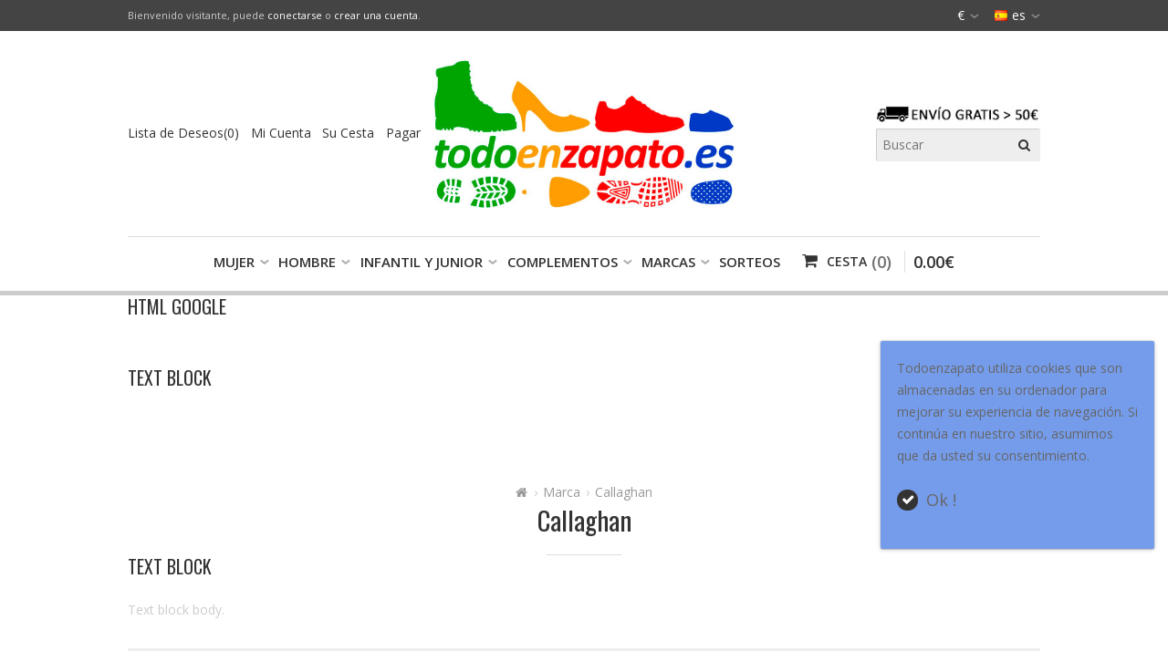

--- FILE ---
content_type: text/html; charset=utf-8
request_url: https://todoenzapato.es/callaghan
body_size: 11172
content:
<!DOCTYPE html>
<html dir="ltr" lang="es">
<head>
<meta charset="UTF-8" />
<meta name="google-site-verification" content="Z6e-Zf1wtN2qKkGidbixCMcqJ_gWh9YPhjbqmppJtC8" />
<meta name="viewport" content="width=device-width, initial-scale=1, maximum-scale=1">
<title>Callaghan</title>
<base href="https://todoenzapato.es/" />
<meta http-equiv="X-UA-Compatible" content="IE=edge">
<meta name="generator" content="Pavilion 1.2.4" />
<link href="https://todoenzapato.es/image/catalog/logo_todoenzapato_469.jpg" rel="icon" />
<link href="http://todoenzapato.es/callaghan" rel="canonical" />
<script type="text/javascript">
;window.Modernizr=function(a,b,c){function v(a){i.cssText=a}function w(a,b){return v(l.join(a+";")+(b||""))}function x(a,b){return typeof a===b}function y(a,b){return!!~(""+a).indexOf(b)}function z(a,b,d){for(var e in a){var f=b[a[e]];if(f!==c)return d===!1?a[e]:x(f,"function")?f.bind(d||b):f}return!1}var d="2.7.1",e={},f=b.documentElement,g="modernizr",h=b.createElement(g),i=h.style,j,k={}.toString,l=" -webkit- -moz- -o- -ms- ".split(" "),m={},n={},o={},p=[],q=p.slice,r,s=function(a,c,d,e){var h,i,j,k,l=b.createElement("div"),m=b.body,n=m||b.createElement("body");if(parseInt(d,10))while(d--)j=b.createElement("div"),j.id=e?e[d]:g+(d+1),l.appendChild(j);return h=["&#173;",'<style id="s',g,'">',a,"</style>"].join(""),l.id=g,(m?l:n).innerHTML+=h,n.appendChild(l),m||(n.style.background="",n.style.overflow="hidden",k=f.style.overflow,f.style.overflow="hidden",f.appendChild(n)),i=c(l,a),m?l.parentNode.removeChild(l):(n.parentNode.removeChild(n),f.style.overflow=k),!!i},t={}.hasOwnProperty,u;!x(t,"undefined")&&!x(t.call,"undefined")?u=function(a,b){return t.call(a,b)}:u=function(a,b){return b in a&&x(a.constructor.prototype[b],"undefined")},Function.prototype.bind||(Function.prototype.bind=function(b){var c=this;if(typeof c!="function")throw new TypeError;var d=q.call(arguments,1),e=function(){if(this instanceof e){var a=function(){};a.prototype=c.prototype;var f=new a,g=c.apply(f,d.concat(q.call(arguments)));return Object(g)===g?g:f}return c.apply(b,d.concat(q.call(arguments)))};return e}),m.touch=function(){var c;return"ontouchstart"in a||a.DocumentTouch&&b instanceof DocumentTouch?c=!0:s(["@media (",l.join("touch-enabled),("),g,")","{#modernizr{top:9px;position:absolute}}"].join(""),function(a){c=a.offsetTop===9}),c};for(var A in m)u(m,A)&&(r=A.toLowerCase(),e[r]=m[A](),p.push((e[r]?"":"no-")+r));return e.addTest=function(a,b){if(typeof a=="object")for(var d in a)u(a,d)&&e.addTest(d,a[d]);else{a=a.toLowerCase();if(e[a]!==c)return e;b=typeof b=="function"?b():b,typeof enableClasses!="undefined"&&enableClasses&&(f.className+=" "+(b?"":"no-")+a),e[a]=b}return e},v(""),h=j=null,e._version=d,e._prefixes=l,e.testStyles=s,e}(this,this.document);
function createCookie(b,c,d){var a=new Date();a.setTime(a.getTime()+(d*24*60*60*1000));document.cookie=b+"="+c+"; expires="+a.toGMTString()+"; path=/";} if (Modernizr.touch) { createCookie("is_touch", "1", 7); window.location.reload(); } else { createCookie("is_touch", "0", 7); }
</script>
<!--[if lt IE 9]>
<script type="text/javascript">document.createElement('header'); document.createElement('nav'); document.createElement('section'); document.createElement('article'); document.createElement('aside'); document.createElement('footer');</script>
<![endif]-->
<link href="//fonts.googleapis.com/css?family=Open+Sans:regular,600%7COswald:regular%7CMontserrat:regular&amp;subset=latin,latin,latin-ext" rel="stylesheet" type="text/css">

<link rel="stylesheet" type="text/css" href="https://todoenzapato.es/image/cache/tb/main.ltr.0.https.styles.css?id=8436c4830f2e0404d27208c5f36e09c9" media="all" />
<link rel="stylesheet" type="text/css" href="https://todoenzapato.es/image/cache/tb/pavilion.intro_global.content_default_product_manufacturer_info.footer_global.ltr.0.https.styles.css?id=b6f4f21df94d1748f0d5913479695b22.1165024809" media="all" />
<script type="text/javascript" src="//ajax.googleapis.com/ajax/libs/jquery/1.11.1/jquery.min.js"></script>
<script type="text/javascript">var tbApp={};tbApp.windowLoaded=false;jQuery(window).load(function(){tbApp.windowLoaded=true;});tbApp.onWindowLoaded=function(a){if("function"==typeof a){if(tbApp.windowLoaded){a();}else{jQuery(window).load(a);}}};tbApp.scriptloaded=false;jQuery(tbApp).on("tbScriptLoaded",function(){tbApp.scriptloaded=true;});tbApp.onScriptLoaded=function(a,init){if("function"==typeof a){if(tbApp.scriptloaded){a();}else{jQuery(tbApp).on(init===true?"tbScriptLoadedInit":"tbScriptLoaded",a);}}};tbApp.onScriptLoaded(function() { $sReg.set('/tb/category_path', '');$sReg.set('/tb/is_touch', '');$sReg.set('/tb/route', 'product/manufacturer/info');$sReg.set('/tb/is_customer_logged', '0');  }, true);</script>
<script type="text/javascript" async src="https://todoenzapato.es/image/cache/tb/pavilion.intro_global.content_default_product_manufacturer_info.footer_global.script.js"></script>
<script type="text/javascript" src="https://todoenzapato.es/catalog/view/theme/pavilion/javascript/jquery-migrate-1.2.1.min.js"></script>
<script>
  (function(i,s,o,g,r,a,m){i['GoogleAnalyticsObject']=r;i[r]=i[r]||function(){
  (i[r].q=i[r].q||[]).push(arguments)},i[r].l=1*new Date();a=s.createElement(o),
  m=s.getElementsByTagName(o)[0];a.async=1;a.src=g;m.parentNode.insertBefore(a,m)
  })(window,document,'script','//www.google-analytics.com/analytics.js','ga');

  ga('create', 'UA-62381537-2', 'auto');
  ga('send', 'pageview');

</script><script type="text/javascript"><!--
$(document).ready(function() {
	$('body').on('click', '.otp_bullet', function(e){
		e.preventDefault();
		$(this).parent().siblings('a').find('img').attr('src', $(this).attr('thumb'));
		$('.otp_bullet').removeClass('selected');
		$(this).addClass('selected');
	});
});
//--></script>
<style type="text/css">
.otp_bullets {
	float: left;
	position: relative;
	width: 100%;
	z-index: 3;
}
.product-thumb .otp_bullets {
	padding: 10px 20px 10px 20px;
}
.product-list .product-thumb .otp_bullets {
	padding: 5px 0 10px 0;
}
a.otp_bullet {
	float: left;
	margin: 0 3px 3px 0;
	outline: 0;
}
.product-thumb .image .otp_bullet img {
	padding: 1px;
	}
.otp_bullet img {
	border: 1px solid #cccccc;
}
.otp_bullet img:hover, .otp_bullet.selected img {
	border: 1px solid #000000;
}
</style>
</head>

<body class="product-manufacturer-info-8 tb_width_1000 tb_lang_ltr tb_page_product_manufacturer_info pavilion_intro_global_content_default_product_manufacturer_info_footer_global_ltr_0_https pavilion_v1_2_4">

<div id="fb-root"></div>
<script type="text/javascript">window.fbAsyncInit = function() { FB.init({ status: true, xfbml: true }); }; (function(d, s, id) { var js, fjs = d.getElementsByTagName(s)[0]; if (d.getElementById(id)) {return;} js = d.createElement(s); js.id = id; js.async=true; js.src = "//connect.facebook.net/en_US/all.js"; fjs.parentNode.insertBefore(js, fjs); }(document, 'script', 'facebook-jssdk'));</script>

<div id="wrapper" class="tb_row  tb_row_full tb_mt_0 tb_mb_0 tb_ml_0 tb_mr_0 tb_pt_0 tb_pb_0 tb_pr_30 tb_pl_30">

<div id="header_wrap">

  <header id="header" class="tb_row tb_row_full tb_mt_0 tb_mb_5 tb_ml_0 tb_mr_0 tb_pt_0 tb_pb_0 tb_pr_0 tb_pl_0 tb_style_2">
    <div class="tb_wrap">
      <div class="tb_col_1_1">

        
        
        
        
        
        
        
        
        
        
        
        
        
        
        
        
        
        
        
        
        
                <div class="tb_row tb_row_full tb_middle tb_mb_30 tb_pt_5 tb_pb_5 tb_pl_30 tb_pr_30 tbSystemRow">
          <div class="tb_wrap">
                        <div class="tb_col_1_2">
                            <div id="welcome_message">
          <p>Bienvenido visitante, puede <a href="https://todoenzapato.es/index.php?route=account/login">conectarse</a> o <a href="https://todoenzapato.es/index.php?route=account/register">crear una cuenta</a>.</p>
        </div>                          </div>
                        <div class="tb_col_1_2 align_right">
                            <div class="tb_widget_currency tb_border_str_1">
  <form action="https://todoenzapato.es/index.php?route=common/currency/currency" method="post" enctype="multipart/form-data" id="currency">
    <div id="currency_switcher" class="tb_nav">
      <ul class="clearfix">
        <li class="tb_selected tb_multiple" aria-haspopup="true">
                                        <a href="javascript:;" title="Euro" data-currency-code="EUR">€</a>
                                                                                <div class="tb_submenu">
            <ul>
                                                                                    <li>
              <a href="javascript:;" title="Pound Sterling" data-currency-code="GBP">£</a>
              </li>
                                                                      <li>
              <a href="javascript:;" title="US Dollar" data-currency-code="USD">$</a>
              </li>
                                        </ul>
          </div>
                  </li>
      </ul>
    </div>
    <input class="tb_hidden" type="hidden" name="code" value="" />
    <input class="tb_hidden" type="hidden" name="redirect" value="https://todoenzapato.es/callaghan?original_route=callaghan" />
  </form>
</div>                            <div class="tb_widget_language tb_border_str_1">
  <form id="language_form" action="https://todoenzapato.es/index.php?route=common/language/language" method="post" enctype="multipart/form-data">
    <div id="language_switcher" class="tb_nav">
      <ul class="clearfix">
        <li class="tb_selected tb_multiple" aria-haspopup="true">
                                                  <a href="javascript:;" data-language-code="es">
                        <img src="https://todoenzapato.es/catalog/view/theme/pavilion/image/flags/es.png" width="16" height="16" alt="Español" />
                                                es                      </a>
                                        <div class="tb_submenu">
            <ul>
                                          <li>
                <a href="javascript:;" data-language-code="en">
                                    <img src="https://todoenzapato.es/catalog/view/theme/pavilion/image/flags/gb.png" width="16" height="16" alt="English" />
                                                                        en                                  </a>
              </li>
                                                                    </ul>
          </div>
                  </li>
      </ul>
    </div>
    <input class="tb_hidden" type="hidden" name="code" value="" />
    <input class="tb_hidden" type="hidden" name="redirect" value="https://todoenzapato.es/callaghan?original_route=callaghan" />
  </form>
</div>                          </div>
                      </div>
        </div>
                <div class="tb_row tb_row_full tb_row_separate tb_plain tb_mb_30 tb_pl_30 tb_pr_30 tb_gut_0 tbLogoRow">
          <div class="tb_wrap">
                        <div class="tb_col_1_3 valign_middle">
                            <div id="user_navigation">
          <nav class="tb_nav">
            <ul class="clearfix">
                            <li><a href="https://todoenzapato.es/index.php?route=account/wishlist" id="wishlist_total">Lista de Deseos(0)</a></li>
                            <li class="menu_account"><a href="https://todoenzapato.es/index.php?route=account/account">Mi Cuenta</a></li>
                            <li><a href="http://todoenzapato.es/index.php?route=checkout/cart">Su Cesta</a></li>
              <li><a href="https://todoenzapato.es/index.php?route=checkout/checkout">Pagar</a></li>
                          </ul>
          </nav>
        </div>                          </div>
                        <div class="tb_col_1_3 align_center valign_middle">
                            <a id="site_logo" href="http://todoenzapato.es/index.php?route=common/home">
          <img src="https://todoenzapato.es/image/catalog/logo_todoenzapato_469.jpg" title="todoenzapato" alt="todoenzapato" />
        </a>                          </div>
                        <div class="tb_col_1_3 align_right valign_middle">
                            <div class="tb_widget_site_search">
  <img src="https://todoenzapato.es/image/catalog/enviogratis.jpg" alt="50" />
  <span class="tb_toggle tb_button fa-search"></span>
  <div class="tb_search_wrap">
    <input id="filter_keyword" type="search" name="search" placeholder="Buscar" value="" />
    <a id="search_button" class="tb_search_button fa-search" href="javascript:;" title="Buscar"></a>
  </div>
</div>                          </div>
                      </div>
        </div>
                <div class="tb_row tb_row_fixed">
          <div class="tb_wrap">
                        <div class="tb_col_1_1">
                            <span class="clear tb_border_str_2"></span>                          </div>
                      </div>
        </div>
                <div class="tb_row tb_row_full tb_pt_15 tb_pb_15 tbMenuRow">
          <div class="tb_wrap">
                        <div class="tb_col_1_1 align_center">
                            <div id="main_navigation">
          <span class="tb_toggle tb_button fa-bars"></span>
                    <nav class="tb_nav">
            <ul class="clearfix">
  
<li id="menu_category_1" class="tb_menu_category tb_megamenu tb_multiple">
  <a href="http://todoenzapato.es/women">
    Mujer      </a>

  <div class="tb_submenu">
        <div class="tb_row tb_row_fixed tb_row_separate tb_ip_0">
      <div class="tb_wrap">
        <div class="tb_col_5_5">
          <ul class="tb_list_1 tb_subcategories tb_listing tb_grid_view tb_style_1 tb_size_4 clearfix" data-cols="4">
      <li class="clear2 clear3 clear4 clear5 clear6 clear7 clear8 tb_item category_6" data-src="">
    <a href="http://todoenzapato.es/women/mocasines_w">Mocasines</a>
      </li>
      <li class="tb_item category_8" data-src="">
    <a href="http://todoenzapato.es/women/zapatos_confort_w">Zapatos Confort</a>
      </li>
      <li class="clear2 tb_item category_9" data-src="">
    <a href="http://todoenzapato.es/women/cordones_mujer">cordones</a>
      </li>
      <li class="clear3 tb_item category_10" data-src="">
    <a href="http://todoenzapato.es/women/zapatos">Zapatos</a>
      </li>
      <li class="clear2 clear4 tb_item category_11" data-src="">
    <a href="http://todoenzapato.es/women/zapatos_fiesta_w">Zapatos Fiesta</a>
      </li>
      <li class="clear5 tb_item category_12" data-src="">
    <a href="http://todoenzapato.es/women/sandalias_mujer">Sandalias</a>
      </li>
      <li class="clear2 clear3 clear6 tb_item category_17" data-src="">
    <a href="http://todoenzapato.es/women/botines">Botines</a>
      </li>
      <li class="clear7 tb_item category_20" data-src="">
    <a href="http://todoenzapato.es/women/botas_mujer">Botas</a>
      </li>
      <li class="clear2 clear4 clear8 tb_item category_21" data-src="">
    <a href="http://todoenzapato.es/women/deportivo_urbano_w">Deportivo Urbano</a>
      </li>
      <li class="clear3 tb_item category_22" data-src="">
    <a href="http://todoenzapato.es/women/calzado_casa_w">Calzado De Casa</a>
      </li>
      <li class="clear2 clear5 tb_item category_23" data-src="">
    <a href="http://todoenzapato.es/women/botas_camperas_w"> Botas Camperas</a>
      </li>
      <li class="tb_item category_24" data-src="">
    <a href="http://todoenzapato.es/women/zapato_flamenco_w">Zapato Flamenca</a>
      </li>
      <li class="clear2 clear3 clear4 clear6 tb_item category_25" data-src="">
    <a href="http://todoenzapato.es/women/deportivo_w">Deportivo</a>
      </li>
      <li class="tb_item category_5" data-src="">
    <a href="http://todoenzapato.es/women/bailarinas_w">Bailarinas</a>
      </li>
      <li class="clear2 clear7 tb_item category_62">
    <a href="http://todoenzapato.es/women/chanclas_mujer">Chanclas</a>
      </li>
  </ul>                  </div>
                      </div>
    </div>
      </div>
  <span class="tb_toggle"></span>
</li>
<li id="menu_category_2" class="tb_menu_category tb_megamenu tb_multiple">
  <a href="http://todoenzapato.es/men">
    Hombre      </a>

  <div class="tb_submenu">
        <div class="tb_row tb_row_fixed tb_row_separate tb_ip_0">
      <div class="tb_wrap">
        <div class="tb_col_5_5">
          <ul class="tb_list_1 tb_subcategories tb_listing tb_grid_view tb_style_1 tb_size_4 clearfix" data-cols="4">
      <li class="clear2 clear3 clear4 clear5 clear6 clear7 clear8 tb_item category_27" data-src="">
    <a href="http://todoenzapato.es/men/nauticos_m">Náuticos</a>
      </li>
      <li class="tb_item category_28" data-src="">
    <a href="http://todoenzapato.es/men/copete_sport_m">Copete y mocasines</a>
      </li>
      <li class="clear2 tb_item category_29" data-src="">
    <a href="http://todoenzapato.es/men/cordones">Cordones</a>
      </li>
      <li class="clear3 tb_item category_32" data-src="">
    <a href="http://todoenzapato.es/men/botas_m">Botas</a>
      </li>
      <li class="clear2 clear4 tb_item category_33" data-src="">
    <a href="http://todoenzapato.es/men/deportivos_urbanos_m">Deportivos Urbanos</a>
      </li>
      <li class="clear5 tb_item category_34" data-src="">
    <a href="http://todoenzapato.es/men/calzado_casa_m">Calzado De Casa</a>
      </li>
      <li class="clear2 clear3 clear6 tb_item category_35" data-src="">
    <a href="http://todoenzapato.es/men/sandalias_m">Sandalias y Esclavas</a>
      </li>
      <li class="clear7 tb_item category_36" data-src="">
    <a href="http://todoenzapato.es/men/chanclas_m">Chanclas</a>
      </li>
      <li class="clear2 clear4 clear8 tb_item category_37" data-src="">
    <a href="http://todoenzapato.es/men/botas_camperas_m"> Botas Camperas</a>
      </li>
      <li class="clear3 tb_item category_38" data-src="">
    <a href="http://todoenzapato.es/men/deportivo_m">Deportivo</a>
      </li>
  </ul>                  </div>
                      </div>
    </div>
      </div>
  <span class="tb_toggle"></span>
</li>
<li id="menu_category_3" class="tb_menu_category tb_megamenu tb_multiple">
  <a href="http://todoenzapato.es/child">
    Infantil y Junior      </a>

  <div class="tb_submenu">
        <div class="tb_row tb_row_fixed tb_row_separate tb_ip_0">
      <div class="tb_wrap">
        <div class="tb_col_5_5">
          <ul class="tb_list_1 tb_subcategories tb_listing tb_grid_view tb_style_1 tb_size_4 clearfix" data-cols="4">
      <li class="clear2 clear3 clear4 clear5 clear6 clear7 clear8 tb_item category_40" data-src="">
    <a href="http://todoenzapato.es/child/botas_mercedes_i"> Botas Mercedes</a>
      </li>
      <li class="tb_item category_41" data-src="">
    <a href="http://todoenzapato.es/child/bailarinas_i">Bailarinas </a>
      </li>
      <li class="clear2 tb_item category_42" data-src="">
    <a href="http://todoenzapato.es/child/merceditas_i">Merceditas</a>
      </li>
      <li class="clear3 tb_item category_43" data-src="">
    <a href="http://todoenzapato.es/child/mocasines_y_nauticos_i">Mocasines y Náuticos</a>
      </li>
      <li class="clear2 clear4 tb_item category_44" data-src="">
    <a href="http://todoenzapato.es/child/sandalias">Sandalias</a>
      </li>
      <li class="clear5 tb_item category_47" data-src="">
    <a href="http://todoenzapato.es/child/zapatillas">Zapatillas</a>
      </li>
      <li class="clear2 clear3 clear6 tb_item category_48" data-src="">
    <a href="http://todoenzapato.es/child/chanclas_i">Chanclas</a>
      </li>
      <li class="clear7 tb_item category_52" data-src="">
    <a href="http://todoenzapato.es/child/botas">Botas </a>
      </li>
      <li class="clear2 clear4 clear8 tb_item category_54" data-src="">
    <a href="http://todoenzapato.es/child/calzado_casa_i">Calzado De Casa</a>
      </li>
      <li class="clear3 tb_item category_55" data-src="">
    <a href="http://todoenzapato.es/child/botas_camperas_i"> Botas Camperas</a>
      </li>
      <li class="clear2 clear5 tb_item category_56" data-src="">
    <a href="http://todoenzapato.es/child/deportivo_i">Deportivo</a>
      </li>
  </ul>                  </div>
                      </div>
    </div>
      </div>
  <span class="tb_toggle"></span>
</li>
<li id="menu_category_4" class="tb_menu_category tb_megamenu tb_multiple">
  <a href="http://todoenzapato.es/accessories">
    Complementos      </a>

  <div class="tb_submenu">
        <div class="tb_row tb_row_fixed tb_row_separate tb_ip_0">
      <div class="tb_wrap">
        <div class="tb_col_5_5">
          <ul class="tb_list_1 tb_subcategories tb_listing tb_grid_view tb_style_1 tb_size_4 clearfix" data-cols="4">
      <li class="clear2 clear3 clear4 clear5 clear6 clear7 clear8 tb_item category_57" data-src="">
    <a href="http://todoenzapato.es/accessories/maletas">Maletas</a>
      </li>
      <li class="tb_item category_58" data-src="">
    <a href="http://todoenzapato.es/accessories/bolsos_bandoleras">Bolsos y Bandoleras</a>
      </li>
      <li class="clear2 tb_item category_59" data-src="">
    <a href="http://todoenzapato.es/accessories/cremas_accesorios">Cremas y Accesorios</a>
      </li>
      <li class="clear3 tb_item category_64" data-src="https://todoenzapato.es/image/cache/catalog/miguel bellido-100x100.png">
    <a href="http://todoenzapato.es/accessories/cinturones, miguel bellido, bellido">Cinturones</a>
      </li>
  </ul>                  </div>
                      </div>
    </div>
      </div>
  <span class="tb_toggle"></span>
</li><li id="menu_brands" class="tb_menu_brands tb_multiple tb_megamenu">
  <a href="http://todoenzapato.es/index.php?route=product/manufacturer">
    Marcas      </a>
    <div class="tb_submenu">
        <div class="tb_listing tb_grid_view tb_size_5 tb_gut_0">
            <div class="tb_item">
                <div class="tb_letter">
          <strong>A</strong>
          <ul class="tb_list_1">
                        <li><a href="http://todoenzapato.es/amarpies">Amarpies</a></li>
                        <li><a href="http://todoenzapato.es/avatar">Avatar</a></li>
                      </ul>
        </div>
                <div class="tb_letter">
          <strong>B</strong>
          <ul class="tb_list_1">
                        <li><a href="http://todoenzapato.es/Brasileras">Brasileras</a></li>
                      </ul>
        </div>
                <div class="tb_letter">
          <strong>C</strong>
          <ul class="tb_list_1">
                        <li><a href="http://todoenzapato.es/callaghan">Callaghan</a></li>
                        <li><a href="http://todoenzapato.es/CalzaFarma">CalzaFarma</a></li>
                        <li><a href="http://todoenzapato.es/canos">Canos</a></li>
                        <li><a href="http://todoenzapato.es/chiruca">Chiruca</a></li>
                      </ul>
        </div>
                <div class="tb_letter">
          <strong>D</strong>
          <ul class="tb_list_1">
                        <li><a href="http://todoenzapato.es/dangela">D'Angela</a></li>
                        <li><a href="http://todoenzapato.es/dakotaboots">Dakota Boots</a></li>
                        <li><a href="http://todoenzapato.es/divan">Divan</a></li>
                        <li><a href="http://todoenzapato.es/doctorcutillas">Doctorcutillas</a></li>
                        <li><a href="http://todoenzapato.es/duendyshoes">Duendy Shoes</a></li>
                      </ul>
        </div>
              </div>
            <div class="tb_item">
                <div class="tb_letter">
          <strong>F</strong>
          <ul class="tb_list_1">
                        <li><a href="http://todoenzapato.es/fluchos">Fluchos</a></li>
                      </ul>
        </div>
                <div class="tb_letter">
          <strong>G</strong>
          <ul class="tb_list_1">
                        <li><a href="http://todoenzapato.es/gabol">Gabol</a></li>
                        <li><a href="http://todoenzapato.es/garzon">Garzon</a></li>
                      </ul>
        </div>
                <div class="tb_letter">
          <strong>J</strong>
          <ul class="tb_list_1">
                        <li><a href="http://todoenzapato.es/joma">Joma</a></li>
                      </ul>
        </div>
                <div class="tb_letter">
          <strong>L</strong>
          <ul class="tb_list_1">
                        <li><a href="http://todoenzapato.es/laydu">Lazo y Duque</a></li>
                        <li><a href="http://todoenzapato.es/levis">Levi's</a></li>
                        <li><a href="http://todoenzapato.es/luisetti">Luisetti</a></li>
                      </ul>
        </div>
                <div class="tb_letter">
          <strong>M</strong>
          <ul class="tb_list_1">
                        <li><a href="http://todoenzapato.es/malaca">Malaca</a></li>
                        <li><a href="http://todoenzapato.es/MAriaMare">Maria Mare</a></li>
                        <li><a href="http://todoenzapato.es/miguelbellido">Miguel Bellido</a></li>
                        <li><a href="http://todoenzapato.es/mustang">Mustang</a></li>
                      </ul>
        </div>
              </div>
            <div class="tb_item">
                <div class="tb_letter">
          <strong>N</strong>
          <ul class="tb_list_1">
                        <li><a href="http://todoenzapato.es/nicoboco">Nico Boco</a></li>
                        <li><a href="http://todoenzapato.es/norteñas">Norteñas</a></li>
                      </ul>
        </div>
                <div class="tb_letter">
          <strong>O</strong>
          <ul class="tb_list_1">
                        <li><a href="http://todoenzapato.es/onfoot">On Foot</a></li>
                      </ul>
        </div>
                <div class="tb_letter">
          <strong>P</strong>
          <ul class="tb_list_1">
                        <li><a href="http://todoenzapato.es/pablosky">Pablosky</a></li>
                        <li><a href="http://todoenzapato.es/palc">Palc</a></li>
                        <li><a href="http://todoenzapato.es/panter">Panter</a></li>
                        <li><a href="http://todoenzapato.es/paredes">Paredes</a></li>
                        <li><a href="http://todoenzapato.es/pitillos">Pitillos</a></li>
                        <li><a href="http://todoenzapato.es/primocx">Primocx</a></li>
                      </ul>
        </div>
              </div>
            <div class="tb_item">
                <div class="tb_letter">
          <strong>R</strong>
          <ul class="tb_list_1">
                        <li><a href="http://todoenzapato.es/route83">Route 83</a></li>
                      </ul>
        </div>
                <div class="tb_letter">
          <strong>S</strong>
          <ul class="tb_list_1">
                        <li><a href="http://todoenzapato.es/santaana">Santa Ana Alpargatas</a></li>
                        <li><a href="http://todoenzapato.es/segarra">Segarra</a></li>
                        <li><a href="http://todoenzapato.es/skechers">Skechers</a></li>
                        <li><a href="http://todoenzapato.es/snipe">Snipe</a></li>
                        <li><a href="http://todoenzapato.es/Suave">Suave</a></li>
                      </ul>
        </div>
                <div class="tb_letter">
          <strong>T</strong>
          <ul class="tb_list_1">
                        <li><a href="http://todoenzapato.es/Tolino">Tolino</a></li>
                        <li><a href="http://todoenzapato.es/Trevincort">Trevincort</a></li>
                        <li><a href="http://todoenzapato.es/todoenzapato">Todoenzapato</a></li>
                      </ul>
        </div>
              </div>
            <div class="tb_item">
                <div class="tb_letter">
          <strong>Y</strong>
          <ul class="tb_list_1">
                        <li><a href="http://todoenzapato.es/yokono">Yokono</a></li>
                      </ul>
        </div>
                <div class="tb_letter">
          <strong>Z</strong>
          <ul class="tb_list_1">
                        <li><a href="http://todoenzapato.es/zapy">Zapy</a></li>
                      </ul>
        </div>
              </div>
          </div>
      </div>
  <span class="tb_toggle"></span>
  </li><li id="menu_page_7" class="tb_menu_page">
  <a href="http://todoenzapato.es/sorteos">
    Sorteos      </a>
  </li></ul>

          </nav>
                  </div>

                <script type="text/javascript">
        tbApp.onScriptLoaded(function() {
          sticky_header(1);
        });
        </script>                            <div class="tb_widget_cart">
          <span class="tb_toggle tb_button fa-shopping-cart"></span>
          <div id="cart" class="tb_nav">
  <h3 class="heading">
    <a href="http://todoenzapato.es/index.php?route=checkout/cart">
            <i class="tb_icon fa-shopping-cart tb_main_color"></i>
                  <span class="tb_label">Cesta</span>
                  <span class="tb_items">(0)</span>
                  <span class="tb_total tb_main_color tb_border_str_2"><span class="tb_integer">0</span><span class="tb_decimal_point">.</span><span class="tb_decimal">00</span><span class="tb_currency tb_after">€</span></span>
          </a>
  </h3>
  <div class="tb_submenu">
  <div class="content">
    <h3>Carro compra</h3>
        <div class="empty">&iexcl;Su Cesta est&aacute; vac&iacute;a!</div>
      </div>
  </div>
</div>
        </div>                          </div>
                      </div>
        </div>
        
      </div>
    </div>
  </header>
  <!-- end of header -->



  
</div>


  
<!-- END_COMMON_HEADER -->

<section id="intro" class="tb_row tb_row_no_max_width tb_mt_0 tb_mb_0 tb_mr_0 tb_ml_0 tb_pt_0 tb_pr_0 tb_pb_0 tb_pl_0">
  <div class="tb_wrap">
    <div class="tb_col_1_1">
      <div id="row_JQmRX" class="tb_row align_center tb_row_full tb_mt_0 tb_mb_20 tb_mr_0 tb_ml_0 tb_pt_0 tb_pr_0 tb_pb_0 tb_pl_0 tb_gut_30">
  <div class="tb_wrap">
        <div class="tb_col_1_1">
      <div id="Text_Wo13oLbF" class="tb_widget_text  tb_mt_0 tb_mb_30 tb_ml_0 tb_mr_0 tb_pt_0 tb_pr_0 tb_pb_0 tb_pl_0"><h2 class="align_left">html google</h2>
<div class="tb_text_wrap">
<p><meta name="google-site-verification" content="Z6e-Zf1wtN2qKkGidbixCMcqJ_gWh9YPhjbqmppJtC8" /></p>
</div>
</div><div id="Text_BSq68fof" class="tb_widget_text  tb_mt_0 tb_mb_30 tb_ml_0 tb_mr_0 tb_pt_0 tb_pr_0 tb_pb_0 tb_pl_0"><h2 class="align_left">Text Block</h2>
<div class="tb_text_wrap">
<p><!-- Global site tag (gtag.js) - Google Analytics --><br />
<script async src="https://www.googletagmanager.com/gtag/js?id=UA-16613892-1"></script><br />
<script><br />
  window.dataLayer = window.dataLayer || [];<br />
  function gtag(){dataLayer.push(arguments);}<br />
  gtag('js', new Date());</p>

<p>  gtag('config', 'UA-16613892-1');<br />
</script></p>
</div>
</div><div id="System_VUFSN69J" class="tb_widget_system  tb_mt_0 tb_mb_0 tb_ml_0 tb_mr_0 tb_pt_0 tb_pr_0 tb_pb_0 tb_pl_0"><nav class="breadcrumbs">
  <ul class="clearfix">
        <li><a href="http://todoenzapato.es/index.php?route=common/home"><i class="fa fa-home"></i></a></li>
        <li><a href="http://todoenzapato.es/index.php?route=product/manufacturer">Marca</a></li>
        <li><a href="http://todoenzapato.es/callaghan">Callaghan</a></li>
      </ul>
</nav></div><div id="System_PL7HLVBD" class="tb_widget_system  tb_mt_0 tb_mb_30 tb_ml_0 tb_mr_0 tb_pt_0 tb_pr_0 tb_pb_0 tb_pl_0"><h1>Callaghan</h1></div>    </div>
      </div>
</div><div id="row_XHJkI" class="tb_row  tb_row_full tb_mt_0 tb_mb_0 tb_mr_0 tb_ml_0 tb_pt_0 tb_pr_0 tb_pb_0 tb_pl_0 tb_gut_30">
  <div class="tb_wrap">
        <div class="tb_col_5_12">
          </div>
        <div class="tb_col_1_6">
      <div id="Separator_P6JM9QDB" class="tb_widget_separator  tb_mt_0 tb_mb_30 tb_ml_30 tb_mr_30 tb_pt_0 tb_pr_0 tb_pb_0 tb_pl_0 align_left"><div class="tb_separator" style="">
    <span class="clear  tb_border_solid" style="border-bottom-width: 1px;"></span>
  </div></div>    </div>
        <div class="tb_col_5_12">
          </div>
      </div>
</div><div id="row_49H9T" class="tb_row  tb_row_full tb_mt_0 tb_mb_30 tb_mr_0 tb_ml_0 tb_pt_0 tb_pr_0 tb_pb_0 tb_pl_0 tb_gut_30">
  <div class="tb_wrap">
        <div class="tb_col_1_1">
      <div id="Text_St14l2UP" class="tb_widget_text  tb_mt_0 tb_mb_30 tb_ml_0 tb_mr_0 tb_pt_0 tb_pr_0 tb_pb_0 tb_pl_0"><h2 class="align_left">Text Block</h2>
<div class="tb_text_wrap">
<p>Text block body.</p>
</div>
</div>    </div>
      </div>
</div>    </div>
  </div>
</section>


<section id="content" class="tb_row  tb_row_full tb_mt_0 tb_mb_30 tb_mr_0 tb_ml_0 tb_pt_0 tb_pr_0 tb_pb_0 tb_pl_0 tb_single_col">
  <div class="tb_wrap">

    <div class="tb_main_col tb_col_1_1">
      <div id="row_tbR5xGZ" class="tb_row  tb_row_full tb_mt_0 tb_mb_0 tb_mr_0 tb_ml_0 tb_pt_0 tb_pr_0 tb_pb_0 tb_pl_0 tb_gut_30">
  <div class="tb_wrap">
        <div class="tb_col_1_1">
      <div id="ProductsSystem_tbW2nkX7Iw" class="tb_widget_products_system  tb_mt_0 tb_mb_30 tb_ml_0 tb_mr_0 tb_pt_0 tb_pr_0 tb_pb_0 tb_pl_0"><nav class="tb_listing_options tb_style_1 tb_bg_str_1 tb_row tb_row_full tb_gut_0">
  <div class="tb_wrap">
    <div class="tb_col_1_2">
      <div class="tb_view_mode tb_nav">
        <ul>
          <li class="tb_button_grid">
            <a class="tb_icon_16 tb_main_color" href="javascript:;">Cuadrícula</a>
          </li>
          <li class="tb_button_list">
            <a class="tb_icon_16 " href="javascript:;">Lista</a>
          </li>
        </ul>
      </div>
            <a class="tb_compare_total tb_border_str_1" href="http://todoenzapato.es/index.php?route=product/compare">Comparar productos (0)</a>
          </div>
    <div class="tb_col_1_2">
      <div class="tb_listing_limit">
        <label>Mostrar:</label>
        <select onchange="location = this.value;">
                              <option value="http://todoenzapato.es/callaghan?limit=15" selected="selected">15</option>
                                        <option value="http://todoenzapato.es/callaghan?limit=25">25</option>
                                        <option value="http://todoenzapato.es/callaghan?limit=50">50</option>
                                        <option value="http://todoenzapato.es/callaghan?limit=75">75</option>
                                        <option value="http://todoenzapato.es/callaghan?limit=100">100</option>
                            </select>
      </div>
      <div class="tb_listing_sort">
        <label>Ordenar por:</label>
        <select onchange="location = this.value;">
                              <option value="http://todoenzapato.es/callaghan?sort=p.date_added&amp;order=DESC">Por defecto</option>
                                        <option value="http://todoenzapato.es/callaghan?sort=pd.name&amp;order=ASC">Nombre (A - Z)</option>
                                        <option value="http://todoenzapato.es/callaghan?sort=pd.name&amp;order=DESC">Nombre (Z - A)</option>
                                        <option value="http://todoenzapato.es/callaghan?sort=p.price&amp;order=ASC">Precio (Menor &gt; Mayor)</option>
                                        <option value="http://todoenzapato.es/callaghan?sort=p.price&amp;order=DESC">Precio (Mayor &gt; Menor)</option>
                                        <option value="http://todoenzapato.es/callaghan?sort=rating&amp;order=DESC">Puntuación (Más alta)</option>
                                        <option value="http://todoenzapato.es/callaghan?sort=rating&amp;order=ASC">Puntuación (Más baja)</option>
                                        <option value="http://todoenzapato.es/callaghan?sort=p.model&amp;order=ASC">Modelo (A - Z)</option>
                                        <option value="http://todoenzapato.es/callaghan?sort=p.model&amp;order=DESC">Modelo (Z - A)</option>
                            </select>
      </div>
    </div>
  </div>
</nav>

<div class="tb_products tb_listing tb_grid_view tb_style_1 tb_hover_none tb_exclude_thumb tb_buttons_2 tb_gut_20 tb_size_4 clearfix">
    <div class="tb_product tb_item tb_id_1298 clear2 clear3 clear4 clear5 clear6 clear7 clear8">
        <a class="tb_thumb" href="http://todoenzapato.es/callaghan/callaghan_61201a">
      <img src="https://todoenzapato.es/image/cache/catalog/callaghan/primavera 2025/1-61201-48827.2-350x400.jpg" title="Callaghan Luxe Algoritmo 61201 amarillo" alt="Callaghan Luxe Algoritmo 61201 amarillo" />
    </a>
            <div class="tb_item_info">
            <h3><a href="http://todoenzapato.es/callaghan/callaghan_61201a">Callaghan Luxe Algoritmo 61201 amarillo</a></h3>
                  <div class="tb_price_holder  tb_size_2 tb_plain">
                <p class="tb_price"><span class="tb_integer">129</span><span class="tb_decimal_point">.</span><span class="tb_decimal">90</span><span class="tb_currency tb_after">€</span></p>
              </div>
                                    <div class="tb_actions">
                <div class="tb_button_add_to_cart tb_position_4 tb_hidden tb_h_34 tb_no_text" style="margin: 14px 0 0 0;">
          <a class="tb_button tb_plain tb_h_34 tb_no_text tb_icon_16 fa-shopping-cart" href="javascript:;" onclick="cart.add('1298');">
            <span data-tooltip="Comprar">Comprar</span>
          </a>
        </div>
                        <div class="tb_button_wishlist tb_position_4 tb_hidden tb_h_34 tb_no_text" style="margin: 14px 0 0 0;">
          <a class="tb_button tb_plain tb_h_34 tb_no_text tb_icon_16 fa-heart" href="javascript:;" onclick="wishlist.add('1298');">
            <span data-tooltip="Lista Deseos">Lista Deseos</span>
          </a>
        </div>
                        <div class="tb_button_compare tb_position_4 tb_hidden tb_h_34 tb_no_text" style="margin: 14px 0 0 0;">
          <a class="tb_button tb_plain tb_h_34 tb_no_text tb_icon_16 fa-retweet" href="javascript:;" onclick="compare.add('1298');">
            <span data-tooltip="Comparar">Comparar</span>
          </a>
        </div>
              </div>
          </div>
          </div>    <div class="tb_product tb_item tb_id_1277">
        <a class="tb_thumb" href="http://todoenzapato.es/callaghan/callaghan_63702ballonblanco">
      <img src="https://todoenzapato.es/image/cache/catalog/callaghan/primavera 2025/1-63702-50233.1-350x400.jpg" title="Callaghan 63702 Balloon blanco" alt="Callaghan 63702 Balloon blanco" />
    </a>
        <a class="tb_thumb tb_thumb_hover" href="http://todoenzapato.es/callaghan/callaghan_63702ballonblanco">
      <img src="https://todoenzapato.es/image/cache/catalog/callaghan/primavera 2025/1-63702-50233.2-350x400.jpg" title="Callaghan 63702 Balloon blanco" alt="Callaghan 63702 Balloon blanco" />
    </a>
            <div class="tb_item_info">
            <h3><a href="http://todoenzapato.es/callaghan/callaghan_63702ballonblanco">Callaghan 63702 Balloon blanco</a></h3>
                  <div class="tb_price_holder  tb_size_2 tb_plain">
                <p class="tb_price"><span class="tb_integer">125</span><span class="tb_decimal_point">.</span><span class="tb_decimal">00</span><span class="tb_currency tb_after">€</span></p>
              </div>
                                    <div class="tb_actions">
                <div class="tb_button_add_to_cart tb_position_4 tb_hidden tb_h_34 tb_no_text" style="margin: 14px 0 0 0;">
          <a class="tb_button tb_plain tb_h_34 tb_no_text tb_icon_16 fa-shopping-cart" href="javascript:;" onclick="cart.add('1277');">
            <span data-tooltip="Comprar">Comprar</span>
          </a>
        </div>
                        <div class="tb_button_wishlist tb_position_4 tb_hidden tb_h_34 tb_no_text" style="margin: 14px 0 0 0;">
          <a class="tb_button tb_plain tb_h_34 tb_no_text tb_icon_16 fa-heart" href="javascript:;" onclick="wishlist.add('1277');">
            <span data-tooltip="Lista Deseos">Lista Deseos</span>
          </a>
        </div>
                        <div class="tb_button_compare tb_position_4 tb_hidden tb_h_34 tb_no_text" style="margin: 14px 0 0 0;">
          <a class="tb_button tb_plain tb_h_34 tb_no_text tb_icon_16 fa-retweet" href="javascript:;" onclick="compare.add('1277');">
            <span data-tooltip="Comparar">Comparar</span>
          </a>
        </div>
              </div>
          </div>
          </div>    <div class="tb_product tb_item tb_id_1276 clear2">
        <a class="tb_thumb" href="http://todoenzapato.es/callaghan/Callaghan_63702BalloonNegro">
      <img src="https://todoenzapato.es/image/cache/catalog/callaghan/primavera 2025/1-63702-50501.1-350x400.jpg" title="Callaghan 63702 Balloon Negro" alt="Callaghan 63702 Balloon Negro" />
    </a>
        <a class="tb_thumb tb_thumb_hover" href="http://todoenzapato.es/callaghan/Callaghan_63702BalloonNegro">
      <img src="https://todoenzapato.es/image/cache/catalog/callaghan/primavera 2025/1-63702-50501.2-350x400.jpg" title="Callaghan 63702 Balloon Negro" alt="Callaghan 63702 Balloon Negro" />
    </a>
            <div class="tb_item_info">
            <h3><a href="http://todoenzapato.es/callaghan/Callaghan_63702BalloonNegro">Callaghan 63702 Balloon Negro</a></h3>
                  <div class="tb_price_holder  tb_size_2 tb_plain">
                <p class="tb_price"><span class="tb_integer">125</span><span class="tb_decimal_point">.</span><span class="tb_decimal">00</span><span class="tb_currency tb_after">€</span></p>
              </div>
                                    <div class="tb_actions">
                <div class="tb_button_add_to_cart tb_position_4 tb_hidden tb_h_34 tb_no_text" style="margin: 14px 0 0 0;">
          <a class="tb_button tb_plain tb_h_34 tb_no_text tb_icon_16 fa-shopping-cart" href="javascript:;" onclick="cart.add('1276');">
            <span data-tooltip="Comprar">Comprar</span>
          </a>
        </div>
                        <div class="tb_button_wishlist tb_position_4 tb_hidden tb_h_34 tb_no_text" style="margin: 14px 0 0 0;">
          <a class="tb_button tb_plain tb_h_34 tb_no_text tb_icon_16 fa-heart" href="javascript:;" onclick="wishlist.add('1276');">
            <span data-tooltip="Lista Deseos">Lista Deseos</span>
          </a>
        </div>
                        <div class="tb_button_compare tb_position_4 tb_hidden tb_h_34 tb_no_text" style="margin: 14px 0 0 0;">
          <a class="tb_button tb_plain tb_h_34 tb_no_text tb_icon_16 fa-retweet" href="javascript:;" onclick="compare.add('1276');">
            <span data-tooltip="Comparar">Comparar</span>
          </a>
        </div>
              </div>
          </div>
          </div>    <div class="tb_product tb_item tb_id_1275 clear3">
        <a class="tb_thumb" href="http://todoenzapato.es/callaghan/callaghan_63700BalloonAzul">
      <img src="https://todoenzapato.es/image/cache/catalog/callaghan/primavera 2025/1-63700-50230.1-350x400.jpg" title="Callaghan 63700 Balloon Azul" alt="Callaghan 63700 Balloon Azul" />
    </a>
        <a class="tb_thumb tb_thumb_hover" href="http://todoenzapato.es/callaghan/callaghan_63700BalloonAzul">
      <img src="https://todoenzapato.es/image/cache/catalog/callaghan/primavera 2025/1-63700-50230.2-350x400.jpg" title="Callaghan 63700 Balloon Azul" alt="Callaghan 63700 Balloon Azul" />
    </a>
            <div class="tb_item_info">
            <h3><a href="http://todoenzapato.es/callaghan/callaghan_63700BalloonAzul">Callaghan 63700 Balloon Azul</a></h3>
                  <div class="tb_price_holder  tb_size_2 tb_plain">
                <p class="tb_price"><span class="tb_integer">125</span><span class="tb_decimal_point">.</span><span class="tb_decimal">00</span><span class="tb_currency tb_after">€</span></p>
              </div>
                                    <div class="tb_actions">
                <div class="tb_button_add_to_cart tb_position_4 tb_hidden tb_h_34 tb_no_text" style="margin: 14px 0 0 0;">
          <a class="tb_button tb_plain tb_h_34 tb_no_text tb_icon_16 fa-shopping-cart" href="javascript:;" onclick="cart.add('1275');">
            <span data-tooltip="Comprar">Comprar</span>
          </a>
        </div>
                        <div class="tb_button_wishlist tb_position_4 tb_hidden tb_h_34 tb_no_text" style="margin: 14px 0 0 0;">
          <a class="tb_button tb_plain tb_h_34 tb_no_text tb_icon_16 fa-heart" href="javascript:;" onclick="wishlist.add('1275');">
            <span data-tooltip="Lista Deseos">Lista Deseos</span>
          </a>
        </div>
                        <div class="tb_button_compare tb_position_4 tb_hidden tb_h_34 tb_no_text" style="margin: 14px 0 0 0;">
          <a class="tb_button tb_plain tb_h_34 tb_no_text tb_icon_16 fa-retweet" href="javascript:;" onclick="compare.add('1275');">
            <span data-tooltip="Comparar">Comparar</span>
          </a>
        </div>
              </div>
          </div>
          </div>    <div class="tb_product tb_item tb_id_1274 clear2 clear4">
        <a class="tb_thumb" href="http://todoenzapato.es/callaghan/callaghan_63700BalloonBeig">
      <img src="https://todoenzapato.es/image/cache/catalog/callaghan/primavera 2025/1-63700-50231.1-350x400.jpg" title="Callaghan 63700 Balloon Beig" alt="Callaghan 63700 Balloon Beig" />
    </a>
        <a class="tb_thumb tb_thumb_hover" href="http://todoenzapato.es/callaghan/callaghan_63700BalloonBeig">
      <img src="https://todoenzapato.es/image/cache/catalog/callaghan/primavera 2025/1-63700-50231.2-350x400.jpg" title="Callaghan 63700 Balloon Beig" alt="Callaghan 63700 Balloon Beig" />
    </a>
            <div class="tb_item_info">
            <h3><a href="http://todoenzapato.es/callaghan/callaghan_63700BalloonBeig">Callaghan 63700 Balloon Beig</a></h3>
                  <div class="tb_price_holder  tb_size_2 tb_plain">
                <p class="tb_price"><span class="tb_integer">125</span><span class="tb_decimal_point">.</span><span class="tb_decimal">00</span><span class="tb_currency tb_after">€</span></p>
              </div>
                                    <div class="tb_actions">
                <div class="tb_button_add_to_cart tb_position_4 tb_hidden tb_h_34 tb_no_text" style="margin: 14px 0 0 0;">
          <a class="tb_button tb_plain tb_h_34 tb_no_text tb_icon_16 fa-shopping-cart" href="javascript:;" onclick="cart.add('1274');">
            <span data-tooltip="Comprar">Comprar</span>
          </a>
        </div>
                        <div class="tb_button_wishlist tb_position_4 tb_hidden tb_h_34 tb_no_text" style="margin: 14px 0 0 0;">
          <a class="tb_button tb_plain tb_h_34 tb_no_text tb_icon_16 fa-heart" href="javascript:;" onclick="wishlist.add('1274');">
            <span data-tooltip="Lista Deseos">Lista Deseos</span>
          </a>
        </div>
                        <div class="tb_button_compare tb_position_4 tb_hidden tb_h_34 tb_no_text" style="margin: 14px 0 0 0;">
          <a class="tb_button tb_plain tb_h_34 tb_no_text tb_icon_16 fa-retweet" href="javascript:;" onclick="compare.add('1274');">
            <span data-tooltip="Comparar">Comparar</span>
          </a>
        </div>
              </div>
          </div>
          </div>    <div class="tb_product tb_item tb_id_1264 clear5">
        <a class="tb_thumb" href="http://todoenzapato.es/callaghan/callaghan_64200v">
      <img src="https://todoenzapato.es/image/cache/catalog/callaghan/primavera 2025/1-62400-49045.2-350x400.jpg" title="Callaghan 64200 verde" alt="Callaghan 64200 verde" />
    </a>
        <a class="tb_thumb tb_thumb_hover" href="http://todoenzapato.es/callaghan/callaghan_64200v">
      <img src="https://todoenzapato.es/image/cache/catalog/callaghan/primavera 2025/1-62400-49045.1-350x400.jpg" title="Callaghan 64200 verde" alt="Callaghan 64200 verde" />
    </a>
            <div class="tb_item_info">
            <h3><a href="http://todoenzapato.es/callaghan/callaghan_64200v">Callaghan 64200 verde</a></h3>
                  <div class="tb_price_holder  tb_size_2 tb_plain">
                <p class="tb_price tb_promo_price">
          <span class="tb_old_price"><span class="tb_integer">129</span><span class="tb_decimal_point">.</span><span class="tb_decimal">90</span><span class="tb_currency tb_after">€</span></span>
          <span class="tb_new_price"><span class="tb_integer">80</span><span class="tb_decimal_point">.</span><span class="tb_decimal">00</span><span class="tb_currency tb_after">€</span></span>
        </p>
              </div>
                                    <div class="tb_actions">
                <div class="tb_button_add_to_cart tb_position_4 tb_hidden tb_h_34 tb_no_text" style="margin: 14px 0 0 0;">
          <a class="tb_button tb_plain tb_h_34 tb_no_text tb_icon_16 fa-shopping-cart" href="javascript:;" onclick="cart.add('1264');">
            <span data-tooltip="Comprar">Comprar</span>
          </a>
        </div>
                        <div class="tb_button_wishlist tb_position_4 tb_hidden tb_h_34 tb_no_text" style="margin: 14px 0 0 0;">
          <a class="tb_button tb_plain tb_h_34 tb_no_text tb_icon_16 fa-heart" href="javascript:;" onclick="wishlist.add('1264');">
            <span data-tooltip="Lista Deseos">Lista Deseos</span>
          </a>
        </div>
                        <div class="tb_button_compare tb_position_4 tb_hidden tb_h_34 tb_no_text" style="margin: 14px 0 0 0;">
          <a class="tb_button tb_plain tb_h_34 tb_no_text tb_icon_16 fa-retweet" href="javascript:;" onclick="compare.add('1264');">
            <span data-tooltip="Comparar">Comparar</span>
          </a>
        </div>
              </div>
          </div>
        <span class="tb_label_special"><span>38<span>%</span></span><small>off</small></span>
          </div>    <div class="tb_product tb_item tb_id_1263 clear2 clear3 clear6">
        <a class="tb_thumb" href="http://todoenzapato.es/callaghan/callaghan_61201r">
      <img src="https://todoenzapato.es/image/cache/catalog/callaghan/primavera 2025/1-61201-48833.2-350x400.jpg" title="Callaghan Luxe Algoritmo 61201 rojo" alt="Callaghan Luxe Algoritmo 61201 rojo" />
    </a>
            <div class="tb_item_info">
            <h3><a href="http://todoenzapato.es/callaghan/callaghan_61201r">Callaghan Luxe Algoritmo 61201 rojo</a></h3>
                  <div class="tb_price_holder  tb_size_2 tb_plain">
                <p class="tb_price"><span class="tb_integer">129</span><span class="tb_decimal_point">.</span><span class="tb_decimal">90</span><span class="tb_currency tb_after">€</span></p>
              </div>
                                    <div class="tb_actions">
                <div class="tb_button_add_to_cart tb_position_4 tb_hidden tb_h_34 tb_no_text" style="margin: 14px 0 0 0;">
          <a class="tb_button tb_plain tb_h_34 tb_no_text tb_icon_16 fa-shopping-cart" href="javascript:;" onclick="cart.add('1263');">
            <span data-tooltip="Comprar">Comprar</span>
          </a>
        </div>
                        <div class="tb_button_wishlist tb_position_4 tb_hidden tb_h_34 tb_no_text" style="margin: 14px 0 0 0;">
          <a class="tb_button tb_plain tb_h_34 tb_no_text tb_icon_16 fa-heart" href="javascript:;" onclick="wishlist.add('1263');">
            <span data-tooltip="Lista Deseos">Lista Deseos</span>
          </a>
        </div>
                        <div class="tb_button_compare tb_position_4 tb_hidden tb_h_34 tb_no_text" style="margin: 14px 0 0 0;">
          <a class="tb_button tb_plain tb_h_34 tb_no_text tb_icon_16 fa-retweet" href="javascript:;" onclick="compare.add('1263');">
            <span data-tooltip="Comparar">Comparar</span>
          </a>
        </div>
              </div>
          </div>
          </div>    <div class="tb_product tb_item tb_id_1255 clear7">
        <a class="tb_thumb" href="http://todoenzapato.es/callaghan/callaghan_64200rosa">
      <img src="https://todoenzapato.es/image/cache/catalog/callaghan/primavera 2025/1-62400-49007.2-350x400.jpg" title="Callaghan 64200 Rosa" alt="Callaghan 64200 Rosa" />
    </a>
        <a class="tb_thumb tb_thumb_hover" href="http://todoenzapato.es/callaghan/callaghan_64200rosa">
      <img src="https://todoenzapato.es/image/cache/catalog/callaghan/primavera 2025/1-62400-49007.1-350x400.jpg" title="Callaghan 64200 Rosa" alt="Callaghan 64200 Rosa" />
    </a>
            <div class="tb_item_info">
            <h3><a href="http://todoenzapato.es/callaghan/callaghan_64200rosa">Callaghan 64200 Rosa</a></h3>
                  <div class="tb_price_holder  tb_size_2 tb_plain">
                <p class="tb_price tb_promo_price">
          <span class="tb_old_price"><span class="tb_integer">129</span><span class="tb_decimal_point">.</span><span class="tb_decimal">90</span><span class="tb_currency tb_after">€</span></span>
          <span class="tb_new_price"><span class="tb_integer">80</span><span class="tb_decimal_point">.</span><span class="tb_decimal">00</span><span class="tb_currency tb_after">€</span></span>
        </p>
              </div>
                                    <div class="tb_actions">
                <div class="tb_button_add_to_cart tb_position_4 tb_hidden tb_h_34 tb_no_text" style="margin: 14px 0 0 0;">
          <a class="tb_button tb_plain tb_h_34 tb_no_text tb_icon_16 fa-shopping-cart" href="javascript:;" onclick="cart.add('1255');">
            <span data-tooltip="Comprar">Comprar</span>
          </a>
        </div>
                        <div class="tb_button_wishlist tb_position_4 tb_hidden tb_h_34 tb_no_text" style="margin: 14px 0 0 0;">
          <a class="tb_button tb_plain tb_h_34 tb_no_text tb_icon_16 fa-heart" href="javascript:;" onclick="wishlist.add('1255');">
            <span data-tooltip="Lista Deseos">Lista Deseos</span>
          </a>
        </div>
                        <div class="tb_button_compare tb_position_4 tb_hidden tb_h_34 tb_no_text" style="margin: 14px 0 0 0;">
          <a class="tb_button tb_plain tb_h_34 tb_no_text tb_icon_16 fa-retweet" href="javascript:;" onclick="compare.add('1255');">
            <span data-tooltip="Comparar">Comparar</span>
          </a>
        </div>
              </div>
          </div>
        <span class="tb_label_special"><span>38<span>%</span></span><small>off</small></span>
          </div>    <div class="tb_product tb_item tb_id_1253 clear2 clear4 clear8 tb_size_8_last">
        <a class="tb_thumb" href="http://todoenzapato.es/callaghan/callaghan_61202oceanblanco">
      <img src="https://todoenzapato.es/image/cache/catalog/callaghan/primavera 2025/1-61202-48954.1-350x400.jpg" title="Callaghan 61202 Ocean blanco" alt="Callaghan 61202 Ocean blanco" />
    </a>
        <a class="tb_thumb tb_thumb_hover" href="http://todoenzapato.es/callaghan/callaghan_61202oceanblanco">
      <img src="https://todoenzapato.es/image/cache/catalog/callaghan/primavera 2025/1-61202-48954.2-350x400.jpg" title="Callaghan 61202 Ocean blanco" alt="Callaghan 61202 Ocean blanco" />
    </a>
            <div class="tb_item_info">
            <h3><a href="http://todoenzapato.es/callaghan/callaghan_61202oceanblanco">Callaghan 61202 Ocean blanco</a></h3>
                  <div class="tb_price_holder  tb_size_2 tb_plain">
                <p class="tb_price"><span class="tb_integer">129</span><span class="tb_decimal_point">.</span><span class="tb_decimal">90</span><span class="tb_currency tb_after">€</span></p>
              </div>
                                    <div class="tb_actions">
                <div class="tb_button_add_to_cart tb_position_4 tb_hidden tb_h_34 tb_no_text" style="margin: 14px 0 0 0;">
          <a class="tb_button tb_plain tb_h_34 tb_no_text tb_icon_16 fa-shopping-cart" href="javascript:;" onclick="cart.add('1253');">
            <span data-tooltip="Comprar">Comprar</span>
          </a>
        </div>
                        <div class="tb_button_wishlist tb_position_4 tb_hidden tb_h_34 tb_no_text" style="margin: 14px 0 0 0;">
          <a class="tb_button tb_plain tb_h_34 tb_no_text tb_icon_16 fa-heart" href="javascript:;" onclick="wishlist.add('1253');">
            <span data-tooltip="Lista Deseos">Lista Deseos</span>
          </a>
        </div>
                        <div class="tb_button_compare tb_position_4 tb_hidden tb_h_34 tb_no_text" style="margin: 14px 0 0 0;">
          <a class="tb_button tb_plain tb_h_34 tb_no_text tb_icon_16 fa-retweet" href="javascript:;" onclick="compare.add('1253');">
            <span data-tooltip="Comparar">Comparar</span>
          </a>
        </div>
              </div>
          </div>
          </div>    <div class="tb_product tb_item tb_id_1252 clear3 tb_size_8_last">
        <a class="tb_thumb" href="http://todoenzapato.es/callaghan/callaghan_61201p">
      <img src="https://todoenzapato.es/image/cache/catalog/callaghan/primavera 2025/1-61201-48829.1-350x400.jpg" title="Callaghan Luxe Algoritmo 61201 Piedra" alt="Callaghan Luxe Algoritmo 61201 Piedra" />
    </a>
        <a class="tb_thumb tb_thumb_hover" href="http://todoenzapato.es/callaghan/callaghan_61201p">
      <img src="https://todoenzapato.es/image/cache/catalog/callaghan/primavera 2025/1-61201-48829.2-350x400.jpg" title="Callaghan Luxe Algoritmo 61201 Piedra" alt="Callaghan Luxe Algoritmo 61201 Piedra" />
    </a>
            <div class="tb_item_info">
            <h3><a href="http://todoenzapato.es/callaghan/callaghan_61201p">Callaghan Luxe Algoritmo 61201 Piedra</a></h3>
                  <div class="tb_price_holder  tb_size_2 tb_plain">
                <p class="tb_price"><span class="tb_integer">129</span><span class="tb_decimal_point">.</span><span class="tb_decimal">90</span><span class="tb_currency tb_after">€</span></p>
              </div>
                                    <div class="tb_actions">
                <div class="tb_button_add_to_cart tb_position_4 tb_hidden tb_h_34 tb_no_text" style="margin: 14px 0 0 0;">
          <a class="tb_button tb_plain tb_h_34 tb_no_text tb_icon_16 fa-shopping-cart" href="javascript:;" onclick="cart.add('1252');">
            <span data-tooltip="Comprar">Comprar</span>
          </a>
        </div>
                        <div class="tb_button_wishlist tb_position_4 tb_hidden tb_h_34 tb_no_text" style="margin: 14px 0 0 0;">
          <a class="tb_button tb_plain tb_h_34 tb_no_text tb_icon_16 fa-heart" href="javascript:;" onclick="wishlist.add('1252');">
            <span data-tooltip="Lista Deseos">Lista Deseos</span>
          </a>
        </div>
                        <div class="tb_button_compare tb_position_4 tb_hidden tb_h_34 tb_no_text" style="margin: 14px 0 0 0;">
          <a class="tb_button tb_plain tb_h_34 tb_no_text tb_icon_16 fa-retweet" href="javascript:;" onclick="compare.add('1252');">
            <span data-tooltip="Comparar">Comparar</span>
          </a>
        </div>
              </div>
          </div>
          </div>    <div class="tb_product tb_item tb_id_1176 clear2 clear5 tb_size_5_last tb_size_8_last">
        <a class="tb_thumb" href="http://todoenzapato.es/callaghan/callaghan_57600a">
      <img src="https://todoenzapato.es/image/cache/catalog/callaghan/2024/1-57600-45657-350x400.jpg" title="Callaghan 57600a" alt="Callaghan 57600a" />
    </a>
            <div class="tb_item_info">
            <h3><a href="http://todoenzapato.es/callaghan/callaghan_57600a">Callaghan 57600a</a></h3>
                  <div class="tb_price_holder  tb_size_2 tb_plain">
                <p class="tb_price"><span class="tb_integer">99</span><span class="tb_decimal_point">.</span><span class="tb_decimal">90</span><span class="tb_currency tb_after">€</span></p>
              </div>
                                    <div class="tb_actions">
                <div class="tb_button_add_to_cart tb_position_4 tb_hidden tb_h_34 tb_no_text" style="margin: 14px 0 0 0;">
          <a class="tb_button tb_plain tb_h_34 tb_no_text tb_icon_16 fa-shopping-cart" href="javascript:;" onclick="cart.add('1176');">
            <span data-tooltip="Comprar">Comprar</span>
          </a>
        </div>
                        <div class="tb_button_wishlist tb_position_4 tb_hidden tb_h_34 tb_no_text" style="margin: 14px 0 0 0;">
          <a class="tb_button tb_plain tb_h_34 tb_no_text tb_icon_16 fa-heart" href="javascript:;" onclick="wishlist.add('1176');">
            <span data-tooltip="Lista Deseos">Lista Deseos</span>
          </a>
        </div>
                        <div class="tb_button_compare tb_position_4 tb_hidden tb_h_34 tb_no_text" style="margin: 14px 0 0 0;">
          <a class="tb_button tb_plain tb_h_34 tb_no_text tb_icon_16 fa-retweet" href="javascript:;" onclick="compare.add('1176');">
            <span data-tooltip="Comparar">Comparar</span>
          </a>
        </div>
              </div>
          </div>
          </div>    <div class="tb_product tb_item tb_id_1175 tb_size_5_last tb_size_8_last">
        <a class="tb_thumb" href="http://todoenzapato.es/callaghan/callaghan_57600m">
      <img src="https://todoenzapato.es/image/cache/catalog/callaghan/2024/1-57600-45656-350x400.jpg" title="Callaghan 57600m" alt="Callaghan 57600m" />
    </a>
            <div class="tb_item_info">
            <h3><a href="http://todoenzapato.es/callaghan/callaghan_57600m">Callaghan 57600m</a></h3>
                  <div class="tb_price_holder  tb_size_2 tb_plain">
                <p class="tb_price"><span class="tb_integer">99</span><span class="tb_decimal_point">.</span><span class="tb_decimal">90</span><span class="tb_currency tb_after">€</span></p>
              </div>
                                    <div class="tb_actions">
                <div class="tb_button_add_to_cart tb_position_4 tb_hidden tb_h_34 tb_no_text" style="margin: 14px 0 0 0;">
          <a class="tb_button tb_plain tb_h_34 tb_no_text tb_icon_16 fa-shopping-cart" href="javascript:;" onclick="cart.add('1175');">
            <span data-tooltip="Comprar">Comprar</span>
          </a>
        </div>
                        <div class="tb_button_wishlist tb_position_4 tb_hidden tb_h_34 tb_no_text" style="margin: 14px 0 0 0;">
          <a class="tb_button tb_plain tb_h_34 tb_no_text tb_icon_16 fa-heart" href="javascript:;" onclick="wishlist.add('1175');">
            <span data-tooltip="Lista Deseos">Lista Deseos</span>
          </a>
        </div>
                        <div class="tb_button_compare tb_position_4 tb_hidden tb_h_34 tb_no_text" style="margin: 14px 0 0 0;">
          <a class="tb_button tb_plain tb_h_34 tb_no_text tb_icon_16 fa-retweet" href="javascript:;" onclick="compare.add('1175');">
            <span data-tooltip="Comparar">Comparar</span>
          </a>
        </div>
              </div>
          </div>
          </div>    <div class="tb_product tb_item tb_id_1174 clear2 clear3 clear4 clear6 tb_size_3_last tb_size_4_last tb_size_5_last tb_size_6_last tb_size_8_last">
        <a class="tb_thumb" href="http://todoenzapato.es/callaghan/callaghan_55210">
      <img src="https://todoenzapato.es/image/cache/catalog/callaghan/2024/1-55210-45473-350x400.jpg" title="Callaghan 55210" alt="Callaghan 55210" />
    </a>
            <div class="tb_item_info">
            <h3><a href="http://todoenzapato.es/callaghan/callaghan_55210">Callaghan 55210</a></h3>
                  <div class="tb_price_holder  tb_size_2 tb_plain">
                <p class="tb_price"><span class="tb_integer">109</span><span class="tb_decimal_point">.</span><span class="tb_decimal">90</span><span class="tb_currency tb_after">€</span></p>
              </div>
                                    <div class="tb_actions">
                <div class="tb_button_add_to_cart tb_position_4 tb_hidden tb_h_34 tb_no_text" style="margin: 14px 0 0 0;">
          <a class="tb_button tb_plain tb_h_34 tb_no_text tb_icon_16 fa-shopping-cart" href="javascript:;" onclick="cart.add('1174');">
            <span data-tooltip="Comprar">Comprar</span>
          </a>
        </div>
                        <div class="tb_button_wishlist tb_position_4 tb_hidden tb_h_34 tb_no_text" style="margin: 14px 0 0 0;">
          <a class="tb_button tb_plain tb_h_34 tb_no_text tb_icon_16 fa-heart" href="javascript:;" onclick="wishlist.add('1174');">
            <span data-tooltip="Lista Deseos">Lista Deseos</span>
          </a>
        </div>
                        <div class="tb_button_compare tb_position_4 tb_hidden tb_h_34 tb_no_text" style="margin: 14px 0 0 0;">
          <a class="tb_button tb_plain tb_h_34 tb_no_text tb_icon_16 fa-retweet" href="javascript:;" onclick="compare.add('1174');">
            <span data-tooltip="Comparar">Comparar</span>
          </a>
        </div>
              </div>
          </div>
          </div>    <div class="tb_product tb_item tb_id_1173 tb_size_3_last tb_size_4_last tb_size_5_last tb_size_6_last tb_size_8_last">
        <a class="tb_thumb" href="http://todoenzapato.es/callaghan/callaghan_55210ba">
      <img src="https://todoenzapato.es/image/cache/catalog/callaghan/2024/1-55210-45720-350x400.jpg" title="Callaghan 55210 ba" alt="Callaghan 55210 ba" />
    </a>
            <div class="tb_item_info">
            <h3><a href="http://todoenzapato.es/callaghan/callaghan_55210ba">Callaghan 55210 ba</a></h3>
                  <div class="tb_price_holder  tb_size_2 tb_plain">
                <p class="tb_price"><span class="tb_integer">109</span><span class="tb_decimal_point">.</span><span class="tb_decimal">90</span><span class="tb_currency tb_after">€</span></p>
              </div>
                                    <div class="tb_actions">
                <div class="tb_button_add_to_cart tb_position_4 tb_hidden tb_h_34 tb_no_text" style="margin: 14px 0 0 0;">
          <a class="tb_button tb_plain tb_h_34 tb_no_text tb_icon_16 fa-shopping-cart" href="javascript:;" onclick="cart.add('1173');">
            <span data-tooltip="Comprar">Comprar</span>
          </a>
        </div>
                        <div class="tb_button_wishlist tb_position_4 tb_hidden tb_h_34 tb_no_text" style="margin: 14px 0 0 0;">
          <a class="tb_button tb_plain tb_h_34 tb_no_text tb_icon_16 fa-heart" href="javascript:;" onclick="wishlist.add('1173');">
            <span data-tooltip="Lista Deseos">Lista Deseos</span>
          </a>
        </div>
                        <div class="tb_button_compare tb_position_4 tb_hidden tb_h_34 tb_no_text" style="margin: 14px 0 0 0;">
          <a class="tb_button tb_plain tb_h_34 tb_no_text tb_icon_16 fa-retweet" href="javascript:;" onclick="compare.add('1173');">
            <span data-tooltip="Comparar">Comparar</span>
          </a>
        </div>
              </div>
          </div>
          </div>    <div class="tb_product tb_item tb_id_970 clear2 clear7 tb_size_2_last tb_size_3_last tb_size_4_last tb_size_5_last tb_size_6_last tb_size_7_last tb_size_8_last">
        <a class="tb_thumb" href="http://todoenzapato.es/callaghan/callaghan_53702a">
      <img src="https://todoenzapato.es/image/cache/catalog/callaghan/53702-43065-350x400.jpg" title="Callaghan 53702a" alt="Callaghan 53702a" />
    </a>
        <a class="tb_thumb tb_thumb_hover" href="http://todoenzapato.es/callaghan/callaghan_53702a">
      <img src="https://todoenzapato.es/image/cache/catalog/callaghan/53702 a1-350x400.jpg" title="Callaghan 53702a" alt="Callaghan 53702a" />
    </a>
            <div class="tb_item_info">
            <h3><a href="http://todoenzapato.es/callaghan/callaghan_53702a">Callaghan 53702a</a></h3>
                  <div class="tb_price_holder  tb_size_2 tb_plain">
                <p class="tb_price tb_promo_price">
          <span class="tb_old_price"><span class="tb_integer">119</span><span class="tb_decimal_point">.</span><span class="tb_decimal">95</span><span class="tb_currency tb_after">€</span></span>
          <span class="tb_new_price"><span class="tb_integer">90</span><span class="tb_decimal_point">.</span><span class="tb_decimal">00</span><span class="tb_currency tb_after">€</span></span>
        </p>
              </div>
                                    <div class="tb_actions">
                <div class="tb_button_add_to_cart tb_position_4 tb_hidden tb_h_34 tb_no_text" style="margin: 14px 0 0 0;">
          <a class="tb_button tb_plain tb_h_34 tb_no_text tb_icon_16 fa-shopping-cart" href="javascript:;" onclick="cart.add('970');">
            <span data-tooltip="Comprar">Comprar</span>
          </a>
        </div>
                        <div class="tb_button_wishlist tb_position_4 tb_hidden tb_h_34 tb_no_text" style="margin: 14px 0 0 0;">
          <a class="tb_button tb_plain tb_h_34 tb_no_text tb_icon_16 fa-heart" href="javascript:;" onclick="wishlist.add('970');">
            <span data-tooltip="Lista Deseos">Lista Deseos</span>
          </a>
        </div>
                        <div class="tb_button_compare tb_position_4 tb_hidden tb_h_34 tb_no_text" style="margin: 14px 0 0 0;">
          <a class="tb_button tb_plain tb_h_34 tb_no_text tb_icon_16 fa-retweet" href="javascript:;" onclick="compare.add('970');">
            <span data-tooltip="Comparar">Comparar</span>
          </a>
        </div>
              </div>
          </div>
        <span class="tb_label_special"><span>25<span>%</span></span><small>off</small></span>
          </div>  </div>

<div class="pagination tb_border_str_2">
  <ul class="links"><li class="active"><span>1</span></li><li><a href="http://todoenzapato.es/callaghan?page=2">2</a></li><li><a href="http://todoenzapato.es/callaghan?page=3">3</a></li><li><a href="http://todoenzapato.es/callaghan?page=2">&gt;</a></li><li><a href="http://todoenzapato.es/callaghan?page=3">&gt;|</a></li></ul>  <div class="results">Mostrando  1 a 15 de 31 (3 Páginas)</div>
</div>


</div>    </div>
      </div>
</div>    </div>

                    

                    
  </div>
</section>


<section id="footer" class="tb_row tb_row_full tb_mt_0 tb_mb_0 tb_mr_0 tb_ml_0 tb_pt_40 tb_pr_0 tb_pb_0 tb_pl_0">
  <div class="tb_wrap">
    <div class="tb_col_1_1">
      <div id="row_p1NJN" class="tb_row  tb_row_fixed tb_mt_0 tb_mb_0 tb_mr_0 tb_ml_0 tb_pt_0 tb_pr_0 tb_pb_20 tb_pl_0 tb_gut_10">
  <div class="tb_wrap">
        <div class="tb_col_1_3">
      <div id="Menu_C4CLWY89" class="tb_widget_menu  tb_mt_0 tb_mb_30 tb_ml_0 tb_mr_0 tb_pt_0 tb_pr_0 tb_pb_0 tb_pl_0"><h2 class="align_left">Información</h2>
<ul class="tb_list_1 tb_nav">
    <li>
    <a href="http://todoenzapato.es/about_us" title="Sobre Nosotros" target="_self">Sobre Nosotros</a>
  </li>
    <li>
    <a href="http://todoenzapato.es/delivery" title="Información de Envíos" target="_self">Información de Envíos</a>
  </li>
    <li>
    <a href="http://todoenzapato.es/privacy" title="Política de Privacidad" target="_self">Política de Privacidad</a>
  </li>
    <li>
    <a href="http://todoenzapato.es/terms" title="Términos y Condiciones" target="_self">Términos y Condiciones</a>
  </li>
  </ul>
</div>    </div>
        <div class="tb_col_1_6">
      <div id="Menu_U3TWBLJO" class="tb_widget_menu  tb_mt_0 tb_mb_30 tb_ml_0 tb_mr_0 tb_pt_0 tb_pr_0 tb_pb_0 tb_pl_0"><h2 class="align_left">Servicio al Cliente</h2>
<ul class="tb_list_1 tb_nav">
    <li>
    <a href="http://todoenzapato.es/index.php?route=information/contact" title="Contactar" target="_self">Contactar</a>
  </li>
    <li>
    <a href="http://todoenzapato.es/index.php?route=information/sitemap" title="Sitemap" target="_self">Sitemap</a>
  </li>
  </ul>
</div>    </div>
        <div class="tb_col_1_6">
      <div id="Menu_UKD6ONA2" class="tb_widget_menu  tb_mt_0 tb_mb_30 tb_ml_0 tb_mr_0 tb_pt_0 tb_pr_0 tb_pb_0 tb_pl_0"><h2 class="align_left">Extras</h2>
<ul class="tb_list_1 tb_nav">
    <li>
    <a href="http://todoenzapato.es/index.php?route=product/manufacturer" title="Marcas" target="_self">Marcas</a>
  </li>
    <li>
    <a href="http://todoenzapato.es/index.php?route=product/special" title="Ofertas" target="_self">Ofertas</a>
  </li>
    <li>
    <a href="http://todoenzapato.es/sorteos" title="Sorteos" target="_self">Sorteos</a>
  </li>
  </ul>
</div>    </div>
        <div class="tb_col_1_3">
      <div id="Menu_PFHERNM4" class="tb_widget_menu  tb_mt_0 tb_mb_30 tb_ml_0 tb_mr_0 tb_pt_0 tb_pr_0 tb_pb_0 tb_pl_0"><h2 class="align_left">Mi cuenta</h2>
<ul class="tb_list_1 tb_nav">
    <li>
    <a href="https://todoenzapato.es/index.php?route=account/account" title="Mi cuenta" target="_self">Mi cuenta</a>
  </li>
    <li>
    <a href="https://todoenzapato.es/index.php?route=account/order" title="Historial de Pedidos" target="_self">Historial de Pedidos</a>
  </li>
    <li>
    <a href="https://todoenzapato.es/index.php?route=account/wishlist" title="Lista de Deseos" target="_self">Lista de Deseos</a>
  </li>
    <li>
    <a href="https://todoenzapato.es/index.php?route=account/newsletter" title="Suscripci&oacute;n al Bolet&iacute;n" target="_self">Suscripci&oacute;n al Bolet&iacute;n</a>
  </li>
  </ul>
</div>    </div>
      </div>
</div><div id="row_Ed9ib" class="tb_row  tb_row_full tb_mt_0 tb_mb_30 tb_mr_0 tb_ml_0 tb_pt_0 tb_pr_0 tb_pb_0 tb_pl_0 tb_gut_30">
  <div class="tb_wrap">
        <div class="tb_col_1_2">
      <div id="FacebookLikebox_Kk74Ic9r" class="tb_widget_facebook_likebox  tb_mt_0 tb_mb_0 tb_ml_0 tb_mr_0 tb_pt_0 tb_pr_0 tb_pb_0 tb_pl_0"><style scoped>
#FacebookLikebox_Kk74Ic9r ul.uiList {
    height: 768px;
  }
</style>

<h2 class="align_left">Facebook</h2>
<div class="tb_fb_likebox tb_show_title tb_show_border tb_social_box tb_custom">
  <div class="tb_fb_like tb_social_button">
    <div class="fb-like" data-href="https://www.facebook.com/pages/wwwtodoenzapatoes/350369663782" data-layout="button_count" data-action="like" data-show-faces="false" data-share="false"></div>
  </div>
  
<div class="_li"><div>
<a href="https://www.facebook.com/todoenzapatoweb?ref=embed_page" target="_blank" id="u_0_0_os"></a><div id="u_0_1_gS">
<div class=""><div class="_2p3a" style="min-width: 180px; width: 500px;"><div class="_2lqh" style="max-height: 70px;"><div style="height: 70px;" class="_1drm _1ds4 _1b90" id="u_0_2_so"><div class="_1dro _2ph- clearfix">
<a class="_3-8_ lfloat" href="https://www.facebook.com/350369663782?ref=embed_page" target="_blank"><img width="50" height="50" class="_1drn _-s img" src="https://scontent.xx.fbcdn.net/v/t39.30808-1/294918206_467403845390099_8768749213577957376_n.jpg?stp=c0.0.476.476a_cp0_dst-jpg_s50x50_tt6&amp;_nc_cat=109&amp;ccb=1-7&amp;_nc_sid=f907e8&amp;_nc_ohc=q3ORUS-XRoIQ7kNvwFyKWJg&amp;_nc_oc=AdkDjCqar1hv7X_r07OZ_MRqNa3Y5If1og9zq-qK9uk__xWAUbhL7fDtYucfHdy7e3Q&amp;_nc_zt=24&amp;_nc_ht=scontent.xx&amp;edm=AEDRbFQEAAAA&amp;_nc_gid=UEHxQoFnIShe-YnC-Y-v8A&amp;oh=00_AfoUUp_3sCBTUeAOaBeVILgy1UCNa3nCDw5wUTzYz7lnfA&amp;oe=69716356" height="50" width="50" alt=""></a><div class="lfloat">
<div><a style="max-width: 400px;" class="_1drp _5lv6" title="www.todoenzapato.es" href="https://www.facebook.com/350369663782?ref=embed_page" target="_blank">www.todoenzapato.es</a></div>
<div class="_1drq" style="max-width: 420px;"><div class="_3-8w">
<div class="_6a _3-8_"><div class="_4o5p"><div class="pluginConnectButton" id="u_0_3_mx">
<a role="button" class="_42ft _4jy0 _opc pluginConnectButtonDisconnected _4jy3 _517h _51sy" title="" href="https://www.facebook.com/350369663782?ref=embed_page" target="_blank"><i class="_3-8_ img sp_5mhmaH8rzNW sx_2fcf18"></i>Follow Page</a><a role="button" class="_42ft _4jy0 _opc _opd pluginConnectButtonConnected hidden_elem _4jy3 _517h _51sy" title="" href="https://www.facebook.com/350369663782?ref=embed_page" target="_blank"><i class="_3-8_ img sp_5mhmaH8rzNW sx_ccb777"></i>Followed</a>
</div></div></div>2.9K followers</div></div>
</div>
</div></div></div></div></div>
<div></div>
</div>
</div></div>


</div>
</div>    </div>
        <div class="tb_col_1_2">
      <div id="Text_D0O6Lpl3" class="tb_widget_text  tb_mt_0 tb_mb_30 tb_ml_0 tb_mr_0 tb_pt_0 tb_pr_0 tb_pb_0 tb_pl_0"><h2 class="align_left">Síguenos en Twitter</h2>
<div class="tb_text_wrap">
<p><a class="twitter-follow-button" data-show-count="false" href="https://twitter.com/todoenzapato?ref_src=twsrc%5Etfw">Follow @todoenzapato</a> <script async src="https://platform.twitter.com/widgets.js" charset="utf-8"></script></p>
</div>
</div>    </div>
      </div>
</div><div id="row_AMDPm" class="tb_row  tb_row_full tb_mt_0 tb_mb_30 tb_mr_0 tb_ml_0 tb_pt_0 tb_pr_0 tb_pb_0 tb_pl_0 tb_gut_30">
  <div class="tb_wrap">
        <div class="tb_col_1_1">
      <div id="CallToAction_YDkX8665" class="tb_widget_call_to_action  tb_mt_0 tb_mb_30 tb_ml_0 tb_mr_0 tb_pt_0 tb_pr_0 tb_pb_0 tb_pl_0"><div class="tb_description tb_button_right" style="min-height: 40px;">
  <p><iframe allowfullscreen="" aria-hidden="false" frameborder="0" height="300" src="https://www.google.com/maps/embed?pb=!1m18!1m12!1m3!1d794.473269700229!2d-7.325658278888284!3d37.20276895141721!2m3!1f0!2f0!3f0!3m2!1i1024!2i768!4f13.1!3m3!1m2!1s0x0%3A0x123ccf54d76da642!2sCALZADOS%20FALI!5e0!3m2!1ses!2ses!4v1613581068273!5m2!1ses!2ses" style="border:0;" tabindex="0" width="400"></iframe></p>
</div>

<div class="tb_button_holder">
  <a class="tb_button tb_h_40" href="" target="_self">Ir arriba</a>
</div>


</div>    </div>
      </div>
</div>    </div>
  </div>
</section>


<!-- BEGIN_COMMON_FOOTER -->
<footer id="bottom" class="tb_row tb_row_full tb_mt_0 tb_mb_0 tb_ml_0 tb_mr_0 tb_pt_0 tb_pb_30 tb_pr_0 tb_pl_0">
  <div class="tb_wrap">
    <div class="tb_col_1_1">
      <div class="tb_row tb_row_full">
        <div class="tb_wrap">
          <div class="tb_col_1_1">
            <div class="tb_table">
              <p id="copy"><span>&copy; Todoenzapato 2015. Powered by <a href="http://www.opencart.com">Open Cart</a>.</span> <br /> <a class="tb_main_color" href="http://www.pavilion-theme.com">Pavilion theme</a> made by <a href="http://www.themeburn.com">ThemeBurn.com</a></p>
                            <div id="payment_images">
                                <div class="tb_payment">
                                                      <img src="https://todoenzapato.es/image/catalog/Logos (Pagos Online).jpg" width="1100" height="145" alt="" />
                                                    </div>
                              </div>
                          </div>
          </div>
        </div>
      </div>
    </div>
  </div>
</footer>

</div>

<script type="text/javascript" src="//ajax.googleapis.com/ajax/libs/jqueryui/1.10.4/jquery-ui.min.js"></script>

<style>#cookie-alert {bottom:-500px;}</style>
<script type="text/javascript">
	$(document).ready(function() {
	var myCookie = document.cookie.replace(/(?:(?:^|.*;\s*)accepted\s*\=\s*([^;]*).*$)|^.*$/, "$1");
		if (myCookie != "yes") {
	$('#cookie-alert').animate( {bottom:"100px"}, 2000);
			$('#accept').click(function() {
				document.cookie = "accepted=yes; expires=Thu, 18 Dec 2023 12:00:00 GMT; path=/";
				$('#cookie-alert').animate( {bottom:"-500px"}, 500).hide();
			});
		}
		else {$('#cookie-alert').css('display','none');}
	});        
</script>

<ul id="cookie-alert" class="noty_cont noty_layout_bottomRight" style="display;none" >
<li>
  <div class="noty_bar noty_theme_default noty_layout_bottomRight noty_alert" id="" style="display: block;">
	<div class="noty_message">
	  <div class="noty_text"> 
		<p>Todoenzapato utiliza cookies que son almacenadas en su ordenador para mejorar su experiencia de navegaci&oacute;n. Si contin&uacute;a en nuestro sitio, asumimos que da usted su consentimiento. </p>
		<div id="accept" style="cursor:pointer"><h3><i class="tb_icon fa-check"></i>Ok !</h3></div>
	  </div>
	</div>
  </div>
</li>
</ul>
<script type="text/javascript">
tbApp.onScriptLoaded(function() {

    $('#ProductsSystem_tbW2nkX7Iw .tb_view_mode li').bind("click", function() {
      if ($(this).find("a").is(".tb_main_color")) {
        return false;
      }
      $.cookie('listingType', $(this).is(".tb_button_grid") ? 'grid' : 'list', { path: '/' });
      location.reload();
    });

        element_query('#ProductsSystem_tbW2nkX7Iw .tb_listing_options', [1000, 650, 350, 0]);

    
            thumb_hover('#ProductsSystem_tbW2nkX7Iw', 'flip')
    
        
        
    
        adjustItemSize('#ProductsSystem_tbW2nkX7Iw', {"1200":{"items_per_row":4,"items_spacing":30},"1000":{"items_per_row":4,"items_spacing":20},"700":{"items_per_row":2,"items_spacing":30},"400":{"items_per_row":1,"items_spacing":30}})

});

tbApp.onWindowLoaded(function() {
    item_beautify('#ProductsSystem_tbW2nkX7Iw');
});
</script>
<script type="text/javascript">
tbApp.onScriptLoaded(function() {
  var $button_width = $('#CallToAction_YDkX8665').find('.tb_button').outerWidth();
  $('#CallToAction_YDkX8665').find('.tb_description').css('padding-right', $button_width + 30);
});
</script>
</body>
</html>

--- FILE ---
content_type: text/css
request_url: https://todoenzapato.es/image/cache/tb/main.ltr.0.https.styles.css?id=8436c4830f2e0404d27208c5f36e09c9
body_size: 48263
content:
 .isInFullScreen{position:fixed !important;top:0 !important;left:0 !important;right:0 !important;bottom:0 !important;width:100% !important;height:100% !important;margin:auto !important;z-index:10000 !important}.mightySlider{overflow:hidden;background-color:inherit;background-image:inherit;background-repeat:inherit;background-position:inherit;background-attachment:inherit;background-size:inherit}.mightySlider .frame{overflow:hidden}.mightySlider .frame .slideelement{height:100%}.mSCover{position:absolute;top:0;left:0;right:0;bottom:0}.mSCover img{display:block;max-width:none}.ms_slide{position:relative;float:left;width:100%;height:100%}.ms_slide > a:last-child{position:relative;z-index:1;display:block;width:100%;height:100%}.ms_scene{position:absolute;top:0;right:0;bottom:0;left:0;margin-left:0}.fullwidth .ms_scene{left:50%;right:auto;width:1000px;margin-left:-500px}.body.tb_layout_1200 .fullwidth .ms_scene{width:1200px;margin-left:-600px}.mightySlider.fullscreen,.mightySlider.fullscreen .frame{height:100% !important}.mSCaption{-webkit-transform:translateZ(0);-moz-transform:translateZ(0);-ms-transform:translateZ(0);transform:translateZ(0)}.mSCaption > h1,.mSCaption > h2,.mSCaption > h3,.mSCaption > h4{margin:0 !important;padding:0 !important;text-transform:inherit !important;line-height:inherit !important;font-size:inherit !important;border-radius:inherit !important}.mSCaption > h1:not(.tb_main_color),.mSCaption > h2:not(.tb_main_color),.mSCaption > h3:not(.tb_main_color),.mSCaption > h4:not(.tb_main_color){color:inherit !important}.mSCaption > .tb_main_color_bg{border-radius:inherit !important}.mSCaption img{display:block;min-width:100%;height:auto}.mSCaption iframe{max-width:100%;max-height:100%}.mSCaption.tb_interactive > *{position:relative;display:block;-webkit-transition:all 0.3s ease-out;transition:all 0.3s ease-out}.mSCaption.tb_interactive[style*="top:"]:hover > *{margin-top:-10px}.mSCaption.tb_interactive[style*="bottom:"]:hover > *{margin-bottom:10px}.mSCaption .tb_button[class*="tb_h_"]{height:auto;padding:0.5em 1.2em;line-height:normal !important;font-size:1.3em}@media only screen and (max-width:1240px){body.tb_layout_1200 .fullwidth .ms_scene{left:30px;right:30px;width:auto;margin:0}}@media only screen and (max-width:1020px){.fullwidth .ms_scene{left:30px;right:30px;width:auto;margin:0}}.mightyslider_custom_skin{position:relative}.mightyslider_custom_skin .frame{-webkit-perspective:1000px;-ms-perspective:1000px;perspective:1000px;-webkit-perspective-origin:50% 50%;-ms-perspective-origin:50% 50%;perspective-origin:50% 50%}.mightyslider_custom_skin .frame .slide_element{-webkit-transform-style:preserve-3d;-ms-transform-style:preserve-3d;transform-style:preserve-3d}.mightyslider_custom_skin .frame .slide_element .slide{-webkit-transform:translateZ(0);-ms-transform:translateZ(0);transform:translateZ(0)}.mightyslider_custom_skin.horizontal .frame .slide_element .slide{float:left}.mightyslider_custom_skin .mSButtons{position:absolute;width:50px;height:100%;margin:auto;text-align:center;font-size:30px;cursor:pointer;opacity:0;filter:alpha(opacity=0);-webkit-transition:opacity 0.3s;-ms-transition:opacity 0.3s;-o-transition:opacity 0.3s;transition:opacity 0.3s}.mightyslider_custom_skin.mSMedia .mSButtons{display:none}.mightyslider_custom_skin .mSButtons:hover{opacity:1;filter:alpha(opacity=100)}.mightyslider_custom_skin.horizontal .mSButtons:before,.mightyslider_custom_skin.horizontal .mSButtons:after{content:'';z-index:1;position:absolute;top:50%;left:0;display:block;width:100%;height:80px;margin-top:-40px;line-height:80px;font-family:Entypo;direction:ltr}.mightyslider_custom_skin.horizontal .mSButtons:before{z-index:2}.mightyslider_custom_skin.horizontal .mSButtons:after{opacity:0.5}.mightyslider_custom_skin.horizontal .mSButtons:after:hover{background:red !important}.mightyslider_custom_skin.horizontal .mSNext{top:0;bottom:0;right:0}.mightyslider_custom_skin.horizontal .mSNext:before{content:'\E766';text-indent:5px;box-shadow:-5px 0 20px rgba(0,0,0,0.1)}.mightyslider_custom_skin.horizontal .mSPrev{top:0;bottom:0;left:0}.mightyslider_custom_skin.horizontal .mSPrev:before{content:'\E765';text-indent:-5px;box-shadow:5px 0 20px rgba(0,0,0,0.1)}.tb_nav_size_3 > .mightyslider_custom_skin .mSButtons{width:50px;font-size:30px}.tb_nav_size_2 > .mightyslider_custom_skin .mSButtons{width:40px;font-size:26px}.tb_nav_size_1 > .mightyslider_custom_skin .mSButtons{width:30px;font-size:18px}.tb_nav_size_3 > .mightyslider_custom_skin.horizontal .mSButtons:before,.tb_nav_size_3 > .mightyslider_custom_skin.horizontal .mSButtons:after{height:80px;margin-top:-40px;line-height:80px}.tb_nav_size_2 > .mightyslider_custom_skin.horizontal .mSButtons:before,.tb_nav_size_2 > .mightyslider_custom_skin.horizontal .mSButtons:after{height:60px;margin-top:-30px;line-height:60px}.tb_nav_size_1 > .mightyslider_custom_skin.horizontal .mSButtons:before,.tb_nav_size_1 > .mightyslider_custom_skin.horizontal .mSButtons:after{height:40px;margin-top:-20px;line-height:40px}.mightyslider_custom_skin .mSButtons.disabled{display:none}.mightyslider_custom_skin .mSIcon{display:block;position:absolute;margin:auto;top:0;left:0;right:0;bottom:0;*left:43%;*top:43%;z-index:1000}.mightyslider_custom_skin .mSLoader{width:80px;height:80px;background:#000 url('../../../tb_themes/pavilion/extension/fire_slider/catalog/view/img/modern/loader.gif') no-repeat center;opacity:0.65;filter:alpha(opacity=65);-webkit-border-radius:3px;border-radius:3px}.mightyslider_custom_skin .mSLoader ~ .mSIcon{display:none}.mightyslider_custom_skin .mSVideo,.mightyslider_custom_skin .mSFlash,.mightyslider_custom_skin .mSIframe{width:77px;height:77px;background:url('../../../tb_themes/pavilion/extension/fire_slider/catalog/view/img/modern/icon-play.png') no-repeat center;background-color:#111;background-color:rgba(0,0,0,0.6);cursor:pointer;overflow:hidden;opacity:0.85;filter:alpha(opacity=85);-webkit-border-radius:3px;border-radius:3px;-webkit-transition:opacity 135ms linear;-moz-transition:opacity 135ms linear;-ms-transition:opacity 135ms linear;-o-transition:opacity 135ms linear;transition:opacity 135ms linear}.mightyslider_custom_skin .mSIframe{background-image:url('../../../tb_themes/pavilion/extension/fire_slider/catalog/view/img/modern/icon-view.png')}.mightyslider_custom_skin .mSVideo:hover,.mightyslider_custom_skin .mSFlash:hover,.mightyslider_custom_skin .mSIframe:hover{opacity:1;filter:alpha(opacity=100)}.mightySlider .mSClose{top:0;right:0;left:auto;bottom:auto;width:60px;height:60px;line-height:60px;text-align:center;cursor:pointer;opacity:0;background:#000;filter:alpha(opacity=0);-webkit-transition:all 135ms linear;-moz-transition:all 135ms linear;-ms-transition:all 135ms linear;-o-transition:all 135ms linear;transition:all 135ms linear}.mightySlider .mSClose:before{content:'+';display:inline-block;font-size:48px;color:#fff;-ms-transform:rotate(45deg);-webkit-transform:rotate(45deg);transform:rotate(45deg)}.mightySlider:hover .mSClose{opacity:1;filter:alpha(opacity=100)}.mightyslider_custom_skin .mSThumbnails{position:absolute;background:rgba(255,255,255,0.2);padding:5px;z-index:1002;overflow:hidden;-webkit-transition:all 700ms cubic-bezier(0.190,1.000,0.220,1.000);-moz-transition:all 700ms cubic-bezier(0.190,1.000,0.220,1.000);-ms-transition:all 700ms cubic-bezier(0.190,1.000,0.220,1.000);-o-transition:all 700ms cubic-bezier(0.190,1.000,0.220,1.000);transition:all 700ms cubic-bezier(0.190,1.000,0.220,1.000)}.mightyslider_custom_skin.black .mSThumbnails{background:rgba(255,255,255,0.7)}.mightyslider_custom_skin.horizontal .mSThumbnails{padding-top:50px;bottom:-112px;left:0;right:0;height:102px}.mightyslider_custom_skin.vertical .mSThumbnails{right:-135px;top:0;bottom:0;width:120px}.mightyslider_custom_skin.horizontal .mSThumbnails:hover{bottom:0;padding:5px}.mightyslider_custom_skin.horizontal.mSMedia .mSThumbnails{display:none}.mightyslider_custom_skin.vertical:hover .mSThumbnails{right:-120px;opacity:0.6;filter:alpha(opacity=60)}.mightyslider_custom_skin.vertical .mSThumbnails:hover{right:0;padding:5px}.mightyslider_custom_skin.vertical.mSMedia .mSThumbnails{display:none}.mightyslider_custom_skin .mSThumbnails ul{list-style:none;display:block;padding:0;margin:0;line-height:0px}.mightyslider_custom_skin.horizontal .mSThumbnails ul{height:102px;white-space:nowrap}.mightyslider_custom_skin.vertical .mSThumbnails ul{width:120px}.mightyslider_custom_skin .mSThumbnails ul li{padding:0;border:1px solid transparent;opacity:0;filter:alpha(opacity=0);-webkit-transition:opacity 700ms cubic-bezier(0.190,1.000,0.220,1.000);-moz-transition:opacity 700ms cubic-bezier(0.190,1.000,0.220,1.000);-ms-transition:opacity 700ms cubic-bezier(0.190,1.000,0.220,1.000);-o-transition:opacity 700ms cubic-bezier(0.190,1.000,0.220,1.000);transition:opacity 700ms cubic-bezier(0.190,1.000,0.220,1.000)}.mightyslider_custom_skin .mSThumbnails:hover ul li{opacity:1;filter:alpha(opacity=100)}.mightyslider_custom_skin .mSThumbnails ul li.active{border-color:#5cc3f6}.mightyslider_custom_skin.horizontal .mSThumbnails ul li{display:inline-block;max-height:100px;cursor:pointer;margin-right:5px}.mightyslider_custom_skin.vertical .mSThumbnails ul li{display:block;max-width:134px}.mightyslider_custom_skin .mSThumbnails ul li img{padding:0;margin:0}.mightyslider_custom_skin.horizontal .mSThumbnails ul li img{height:100px}.mightyslider_custom_skin.vertical .mSThumbnails ul li img{width:120px}.mightyslider_custom_skin .mSPages{position:absolute;margin:auto;padding:20px 0;list-style:none;bottom:0;right:0;left:0;overflow:hidden;text-align:center;line-height:0px;pointer-events:none;-webkit-transition:all 300ms cubic-bezier(0.190,1.000,0.220,1.000);-moz-transition:all 300ms cubic-bezier(0.190,1.000,0.220,1.000);-ms-transition:all 300ms cubic-bezier(0.190,1.000,0.220,1.000);-o-transition:all 300ms cubic-bezier(0.190,1.000,0.220,1.000);transition:all 300ms cubic-bezier(0.190,1.000,0.220,1.000)}.mightyslider_custom_skin.horizontal .mSThumbnails:hover + .mSPages{bottom:60px;opacity:0;filter:alpha(opacity=0);z-index:1001}.mightyslider_custom_skin.mSMedia .mSPages{display:none}.mightyslider_custom_skin .mSPages li{display:inline-block;width:10px;height:10px;margin:0 5px;cursor:pointer;vertical-align:top;text-indent:-1000em;pointer-events:all;-webkit-border-radius:50%;border-radius:50%;opacity:0.2;filter:alpha(opacity=20)}.mightyslider_custom_skin .mSPages li:hover,.mightyslider_custom_skin .mSPages li.active{opacity:0.4;filter:alpha(opacity=40)}.mightyslider_custom_skin.horizontal .mSThumbnails + .mSPages li{pointer-events:none}.mightyslider_custom_skin.isTouch .mSClose{opacity:1;filter:alpha(opacity=100)}.mightyslider_custom_skin.isTouch .mSButtons{opacity:1;filter:alpha(opacity=100)}.mightyslider_custom_skin.horizontal.isTouch .mSThumbnails{bottom:-80px;opacity:0.6;filter:alpha(opacity=60)}.mightyslider_custom_skin.vertical.isTouch .mSThumbnails{right:-120px;opacity:0.6;filter:alpha(opacity=60)}.mightyslider_custom_skin.horizontal.isTouch .mSThumbnails + .mSPages{bottom:20px}.fotorama__stage__shaft,.fotorama__stage__frame,.fotorama__html,.fotorama__video iframe{position:absolute;width:100%;height:100%;top:0;right:0;left:0;bottom:0}.fotorama--fullscreen,.fotorama__img{max-width:99999px!important;max-height:99999px!important;min-width:0!important;min-height:0!important;border-radius:0!important;box-shadow:none!important;padding:0!important}.fotorama__wrap .fotorama__grab{cursor:move;cursor:-webkit-grab;cursor:-moz-grab;cursor:-o-grab;cursor:-ms-grab;cursor:grab}.fotorama__grabbing *{cursor:move;cursor:-webkit-grabbing;cursor:-moz-grabbing;cursor:-o-grabbing;cursor:-ms-grabbing;cursor:grabbing}.fotorama__img,.fotorama__spinner{position:absolute!important;top:50%!important;left:50%!important}.fotorama__img{margin:-50% 0 0 -50%;width:100%;height:100%}.fotorama__wrap--css3 .fotorama__stage__shaft,.fotorama__wrap--css3 .fotorama__nav__shaft,.fotorama__wrap--css3 .fotorama__thumb-border,.fotorama__wrap--css3 .fotorama__arr,.fotorama__wrap--css3 .fotorama__fullscreen-icon,.fotorama__wrap--css3 .fotorama__video-play,.fotorama__wrap--css3 .fotorama__video-close{-webkit-transform:translate3d(0,0,0);-ms-transform:translate3d(0,0,0);transform:translate3d(0,0,0)}.fotorama__wrap--css3 .fotorama__spinner,.fotorama__wrap--css3 .fotorama__stage,.fotorama__wrap--css3 .fotorama__nav,.fotorama__wrap--css3 .fotorama__stage__frame,.fotorama__wrap--css3 .fotorama__stage .fotorama__img,.fotorama__wrap--css3 .fotorama__html,.fotorama__wrap--css3 .fotorama__caption,.fotorama__stage:before,.fotorama__stage:after,.fotorama__nav:before,.fotorama__nav:after{-webkit-transform:translateZ(0);-ms-transform:translateZ(0);transform:translateZ(0)}.fotorama__wrap--video .fotorama__stage__shaft,.fotorama__wrap--video .fotorama__stage,.fotorama__wrap--video .fotorama__stage__frame--video,.fotorama__wrap--video .fotorama__stage__frame--video .fotorama__img,.fotorama__wrap--video .fotorama__stage__frame--video .fotorama__html,.fotorama__wrap--video .fotorama__stage__frame--video .fotorama__caption{-webkit-transform:none!important;-ms-transform:none!important;transform:none!important}.fotorama__wrap--css3 .fotorama__stage__shaft,.fotorama__wrap--css3 .fotorama__nav__shaft,.fotorama__wrap--css3 .fotorama__thumb-border{-webkit-transition-property:-webkit-transform;transition-property:transform;-webkit-transition-timing-function:cubic-bezier(0.1,0,.25,1);transition-timing-function:cubic-bezier(0.1,0,.25,1);-webkit-transition-duration:0ms;transition-duration:0ms}.fotorama__wrap,.fotorama__no-select,.fotorama__arr,.fotorama__fullscreen-icon,.fotorama__video-play,.fotorama__video-close{-webkit-user-select:none;-moz-user-select:none;-ms-user-select:none;user-select:none}.fotorama__select{-webkit-user-select:text;-moz-user-select:text;-ms-user-select:text;user-select:text}.fotorama__nav,.fotorama__nav__frame{margin:0;padding:0}.fotorama__nav__shaft,.fotorama__nav__frame,.fotorama__caption__wrap{display:-moz-inline-box;-moz-box-orient:vertical;display:inline-block;vertical-align:middle;*display:inline;*zoom:1}.fotorama__wrap *{-moz-box-sizing:content-box;box-sizing:content-box}.fotorama__caption__wrap{-moz-box-sizing:border-box;box-sizing:border-box}.fotorama--hidden,.fotorama__load{position:absolute;left:-99999px;top:-99999px;z-index:-1}.fotorama__stage__shaft,.fotorama__stage__frame,.fotorama__nav,.fotorama__nav__shaft,.fotorama__nav__frame,.fotorama__arr,.fotorama__fullscreen-icon,.fotorama__video-play,.fotorama__video-close{-webkit-tap-highlight-color:rgba(0,0,0,0)}.fotorama{min-width:1px;overflow:hidden}.fotorama>.fotorama__wrap{visibility:visible}.fotorama--hidden-before-ready>*{visibility:hidden}.fullscreen{width:100%!important;height:100%!important;max-width:100%!important;max-height:100%!important;margin:0!important;padding:0!important;overflow:hidden!important}.fotorama--fullscreen{position:absolute!important;top:0!important;left:0!important;right:0!important;bottom:0!important;float:none!important;z-index:2147483647!important;width:100%!important;height:100%!important;margin:0!important}.fotorama--fullscreen .fotorama__stage,.fotorama--fullscreen .fotorama__nav{background:#000}.fotorama__wrap{-webkit-text-size-adjust:100%;position:relative;direction:ltr}.fotorama__wrap--rtl .fotorama__stage__frame{direction:rtl}.fotorama__stage,.fotorama__nav{overflow:hidden;position:relative;max-width:100%}.fotorama__wrap--pan-y{-ms-touch-action:pan-y}.fotorama__wrap .fotorama__pointer{cursor:pointer}.fotorama__wrap--slide .fotorama__stage__frame{opacity:1!important}.fotorama__stage__frame{overflow:hidden}.fotorama__stage__frame.fotorama__active{z-index:8}.fotorama__wrap--fade .fotorama__stage__frame{display:none}.fotorama__wrap--fade .fotorama__stage__frame.fotorama__active,.fotorama__wrap--fade .fotorama__fade-front,.fotorama__wrap--fade .fotorama__fade-rear{display:block;left:0;top:0}.fotorama__wrap--fade .fotorama__fade-front{z-index:8}.fotorama__wrap--fade .fotorama__fade-rear{z-index:7}.fotorama__wrap--fade .fotorama__fade-rear.fotorama__active{z-index:9}.fotorama__wrap--fade .fotorama__stage .fotorama__shadow{display:none}.fotorama__img{-ms-filter:"alpha(Opacity=0)";filter:alpha(opacity=0);opacity:0;border:0!important}.fotorama__loaded .fotorama__img,.fotorama__error .fotorama__img{-ms-filter:"alpha(Opacity=100)";filter:alpha(opacity=100);opacity:1}.fotorama__img--full{display:none}.fotorama--fullscreen .fotorama__loaded--full .fotorama__img{display:none}.fotorama--fullscreen .fotorama__loaded--full .fotorama__img--full{display:block}.fotorama__wrap--only-active .fotorama__stage,.fotorama__wrap--only-active .fotorama__nav{max-width:99999px!important}.fotorama__wrap--only-active .fotorama__stage__frame{visibility:hidden}.fotorama__wrap--only-active .fotorama__stage__frame.fotorama__active{visibility:visible}.fotorama__nav{font-size:0;line-height:0;text-align:center;display:none;white-space:nowrap;z-index:5}.fotorama__nav__shaft{position:relative;left:0;top:0;text-align:left}.fotorama__nav__frame{position:relative;cursor:pointer}.fotorama__nav--dots{display:block}.fotorama__nav--dots .fotorama__nav__frame{width:18px;height:30px}.fotorama__nav--dots .fotorama__nav__frame--thumb,.fotorama__nav--dots .fotorama__thumb-border{display:none}.fotorama__nav--thumbs{display:block}.fotorama__nav--thumbs .fotorama__nav__frame{padding-left:0!important}.fotorama__nav--thumbs .fotorama__nav__frame:last-child{padding-right:0!important}.fotorama__nav--thumbs .fotorama__nav__frame--dot{display:none}.fotorama__dot{display:block;width:4px;height:4px;position:relative;top:12px;left:5px;border-radius:6px;border:1px solid}.fotorama__nav__frame.fotorama__active{pointer-events:none;cursor:default}.fotorama__nav__frame.fotorama__active .fotorama__dot{width:6px;height:6px;border:0}.fotorama__dot{border-color:#7f7f7f}.fotorama__active .fotorama__dot{background-color:#7f7f7f}.fotorama__thumb{overflow:hidden;position:relative;width:100%;height:100%}.fotorama__thumb-border{position:absolute;z-index:9;top:0;left:0;border-style:solid}.fotorama__caption{position:absolute;z-index:12;bottom:0;left:0;right:0;font-family:'Helvetica Neue',Arial,sans-serif;font-size:14px;line-height:1.5;color:#000}.fotorama__caption a{text-decoration:none;color:#000;border-bottom:1px solid;border-color:rgba(0,0,0,.5)}.fotorama__caption a:hover{color:#333;border-color:rgba(51,51,51,.5)}.fotorama__wrap--rtl .fotorama__caption{left:auto;right:0}.fotorama__caption__wrap{background-color:#fff;background-color:rgba(255,255,255,.9);padding:5px 10px}@-webkit-keyframes spinner{0%{-webkit-transform:rotate(0);transform:rotate(0)}100%{-webkit-transform:rotate(360deg);transform:rotate(360deg)}}@keyframes spinner{0%{-webkit-transform:rotate(0);-ms-transform:rotate(0);transform:rotate(0)}100%{-webkit-transform:rotate(360deg);-ms-transform:rotate(360deg);transform:rotate(360deg)}}.fotorama__wrap--css3 .fotorama__spinner{-webkit-animation:spinner 24s infinite linear;animation:spinner 24s infinite linear}.fotorama__wrap--css3 .fotorama__stage .fotorama__img,.fotorama__wrap--css3 .fotorama__html,.fotorama__wrap--css3 .fotorama__caption{-webkit-transition-property:opacity;transition-property:opacity;-webkit-transition-timing-function:linear;transition-timing-function:linear;-webkit-transition-duration:.3s;transition-duration:.3s}.fotorama__wrap--video .fotorama__stage__frame--video .fotorama__img,.fotorama__wrap--video .fotorama__stage__frame--video .fotorama__html,.fotorama__wrap--video .fotorama__stage__frame--video .fotorama__caption{-ms-filter:"alpha(Opacity=0)";filter:alpha(opacity=0);opacity:0}.fotorama__select{cursor:auto}.fotorama__video{top:32px;right:0;bottom:0;left:0;position:absolute;z-index:10}@-moz-document url-prefix(){.fotorama__active{box-shadow:0 0 0 transparent}}.fotorama__arr,.fotorama__fullscreen-icon,.fotorama__video-play,.fotorama__video-close{display:block;position:absolute;z-index:11;cursor:pointer}.fotorama__arr{position:absolute;width:32px;height:32px;top:50%;margin-top:-16px}.fotorama__arr--prev{left:0;background-position:0 0}.fotorama__arr--next{right:0;background-position:-32px 0}.fotorama__arr--disabled{pointer-events:none;cursor:default;*display:none;opacity:.1}.fotorama__fullscreen-icon{width:32px;height:32px;top:0;right:0;background-position:0 -32px;z-index:20}.fotorama--fullscreen .fotorama__fullscreen-icon{background-position:-32px -32px}.fotorama__video-play{width:96px;height:96px;left:50%;top:50%;margin-left:-48px;margin-top:-48px;background-position:0 -64px;display:none}.fotorama__wrap--css3 .fotorama__video-play{display:block;opacity:0}.fotorama__loaded .fotorama__video-play,.fotorama__error .fotorama__video-play{display:block;opacity:1}.fotorama__nav__frame .fotorama__video-play{width:32px;height:32px;margin-left:-16px;margin-top:-16px;background-position:-64px -32px;opacity:1!important;display:block!important}.fotorama__video-close{width:32px;height:32px;top:0;right:0;display:none;background-position:-64px 0;z-index:20}.fotorama__wrap--no-controls .fotorama__arr,.fotorama__wrap--no-controls .fotorama__fullscreen-icon,.fotorama__wrap--video .fotorama__arr,.fotorama__wrap--video .fotorama__fullscreen-icon{display:none;opacity:0}.fotorama__wrap--css3.fotorama__wrap--slide.fotorama__wrap--no-controls .fotorama__fullscreen-icon,.fotorama__wrap--css3.fotorama__wrap--video .fotorama__fullscreen-icon{display:block;-webkit-transform:translate3d(32px,-32px,0);-ms-transform:translate3d(32px,-32px,0);transform:translate3d(32px,-32px,0)}.fotorama__wrap--css3.fotorama__wrap--slide.fotorama__wrap--no-controls .fotorama__arr--prev,.fotorama__wrap--css3.fotorama__wrap--video .fotorama__arr--prev{display:block;-webkit-transform:translate3d(-48px,0,0);-ms-transform:translate3d(-48px,0,0);transform:translate3d(-48px,0,0)}.fotorama__wrap--css3.fotorama__wrap--slide.fotorama__wrap--no-controls .fotorama__arr--next,.fotorama__wrap--css3.fotorama__wrap--video .fotorama__arr--next{display:block;-webkit-transform:translate3d(48px,0,0);-ms-transform:translate3d(48px,0,0);transform:translate3d(48px,0,0)}.fotorama__wrap--video .fotorama__stage .fotorama__video-play{display:none}.fotorama__wrap--video .fotorama__video-close{display:block}.fotorama__wrap--css3 .fotorama__video-close{display:block;opacity:0;-webkit-transform:translate3d(32px,-32px,0);-ms-transform:translate3d(32px,-32px,0);transform:translate3d(32px,-32px,0)}.fotorama__wrap--css3.fotorama__wrap--video .fotorama__stage .fotorama__video-play{display:block;opacity:0;z-index:-1}.fotorama__wrap--css3.fotorama__wrap--video .fotorama__video-close{opacity:1;-webkit-transform:translate3d(0,0,0);-ms-transform:translate3d(0,0,0);transform:translate3d(0,0,0)}.fotorama__wrap--css3 .fotorama__arr,.fotorama__wrap--css3 .fotorama__fullscreen-icon,.fotorama__wrap--css3 .fotorama__video-play,.fotorama__wrap--css3 .fotorama__video-close{-webkit-transition-property:-webkit-transform,opacity;transition-property:transform,opacity;-webkit-transition-duration:.3s;transition-duration:.3s}.fotorama__stage:before,.fotorama__stage:after,.fotorama__nav:before,.fotorama__nav:after{content:"";display:block;position:absolute;text-decoration:none;top:0;bottom:0;width:10px;height:auto;z-index:10;pointer-events:none;background-repeat:no-repeat;background-size:1px 100%,5px 100%}.fotorama__stage:before,.fotorama__nav:before{background-image:-webkit-linear-gradient(transparent,rgba(0,0,0,.2) 25%,rgba(0,0,0,.3) 75%,transparent),-webkit-radial-gradient(0 50%,farthest-side,rgba(0,0,0,.4),transparent);background-image:linear-gradient(transparent,rgba(0,0,0,.2) 25%,rgba(0,0,0,.3) 75%,transparent),radial-gradient(farthest-side at 0 50%,rgba(0,0,0,.4),transparent);background-position:0 0,0 0;left:-10px}.fotorama__stage.fotorama__shadows--left:before,.fotorama__nav.fotorama__shadows--left:before{left:0}.fotorama__stage:after,.fotorama__nav:after{background-image:-webkit-linear-gradient(transparent,rgba(0,0,0,.2) 25%,rgba(0,0,0,.3) 75%,transparent),-webkit-radial-gradient(100% 50%,farthest-side,rgba(0,0,0,.4),transparent);background-image:linear-gradient(transparent,rgba(0,0,0,.2) 25%,rgba(0,0,0,.3) 75%,transparent),radial-gradient(farthest-side at 100% 50%,rgba(0,0,0,.4),transparent);background-position:100% 0,100% 0;right:-10px}.fotorama__stage.fotorama__shadows--right:after,.fotorama__nav.fotorama__shadows--right:after{right:0}.fotorama--fullscreen .fotorama__stage:before,.fotorama--fullscreen .fotorama__stage:after,.fotorama--fullscreen .fotorama__nav:before,.fotorama--fullscreen .fotorama__nav:after,.fotorama__wrap--no-shadows .fotorama__stage:before,.fotorama__wrap--no-shadows .fotorama__stage:after,.fotorama__wrap--no-shadows .fotorama__nav:before,.fotorama__wrap--no-shadows .fotorama__nav:after,.fotorama__wrap--fade .fotorama__stage:before,.fotorama__wrap--fade .fotorama__stage:after{display:none}.fotorama__wrap{margin:auto}.fotorama--fullscreen .fotorama__stage,.fotorama--fullscreen .fotorama__nav{background:transparent}.fotorama__nav--thumbs{text-align:inherit}.fotorama__thumb-border{display:none}.fotorama__nav__frame--thumb{padding-bottom:0 !important;opacity:0.5;-webkit-transition:opacity 0.3s ease-in-out;transition:opacity 0.3s ease-in-out}.fotorama__nav__frame--thumb:hover,.fotorama__nav__frame--thumb.fotorama__active{opacity:1}.fotorama__arr,.fotorama__arr:before{text-align:center;cursor:pointer;outline:none !important;font-family:"Entypo" !important;vertical-align:top;background-image:none !important}.fotorama__arr:before{position:relative;z-index:2}.fotorama__arr:after{content:'';position:absolute;z-index:1;top:0;left:0;width:100%;height:100%;opacity:0.5}.fotorama__arr:hover:after{opacity:0.6}.fotorama__arr--prev:before{content:'\E765'}.fotorama__arr--next:before{content:'\E766'}.tb_nav_size_3 .fotorama__arr{width:50px;height:80px;margin-top:-40px;line-height:80px;font-size:30px}.tb_nav_size_2 .fotorama__arr{width:40px;height:60px;margin-top:-30px;line-height:60px;font-size:26px}.tb_nav_size_1 .fotorama__arr{width:30px;height:60px;margin-top:-30px;line-height:60px;font-size:18px}.tb_gallery.tb_fullscreen .fotorama__arr{width:50px;height:80px;margin-top:-40px;line-height:80px;font-size:30px}.tb_gallery.tb_fullscreen .fotorama__arr:after{opacity:1 !important}.swiper-container{margin:0 auto;position:relative;overflow:hidden;-webkit-backface-visibility:hidden;-moz-backface-visibility:hidden;-ms-backface-visibility:hidden;-o-backface-visibility:hidden;backface-visibility:hidden;z-index:1}.swiper-wrapper{position:relative;width:100%;-webkit-transition-property:-webkit-transform;-webkit-transition-duration:0s;-webkit-transform:translate3d(0px,0,0);-webkit-transition-timing-function:ease;-moz-transition-property:-moz-transform;-moz-transition-duration:0s;-moz-transform:translate3d(0px,0,0);-moz-transition-timing-function:ease;-o-transition-property:-o-transform;-o-transition-duration:0s;-o-transform:translate3d(0px,0,0);-o-transition-timing-function:ease;-o-transform:translate(0px,0px);-ms-transition-property:-ms-transform;-ms-transition-duration:0s;-ms-transform:translate3d(0px,0,0);-ms-transition-timing-function:ease;transition-property:transform;transition-duration:0s;transform:translate3d(0px,0,0);transition-timing-function:ease}.swiper-wrapper:after{content:'';clear:both;display:table}.swiper-slide{float:left}.swiper-wp8-horizontal{-ms-touch-action:pan-y}.swiper-wp8-vertical{-ms-touch-action:pan-x}.swiper-container,.swiper-slide{}@font-face{font-family:'FontAwesome';src:url('https://todoenzapato.es/catalog/view/theme/pavilion/font/font-awesome/fontawesome-webfont.eot?v=4.2.0');src:url('https://todoenzapato.es/catalog/view/theme/pavilion/font/font-awesome/fontawesome-webfont.eot?#iefix&v=4.2.0') format('embedded-opentype'),url('https://todoenzapato.es/catalog/view/theme/pavilion/font/font-awesome/fontawesome-webfont.woff?v=4.2.0') format('woff'),url('https://todoenzapato.es/catalog/view/theme/pavilion/font/font-awesome/fontawesome-webfont.ttf?v=4.2.0') format('truetype'),url('https://todoenzapato.es/catalog/view/theme/pavilion/font/font-awesome/fontawesome-webfont.svg?v=4.2.0#fontawesomeregular') format('svg');font-weight:normal;font-style:normal}[class*="fa-"]:before,i[class*="fa-"],.fa{display:inline-block;vertical-align:top;font-family:FontAwesome;font-weight:normal;font-style:normal;text-align:center;text-decoration:none;-webkit-font-smoothing:antialiased;-moz-osx-font-smoothing:grayscale;speak:none}.fa-spin{-webkit-animation:spin 2s infinite linear;animation:spin 2s infinite linear}.fa-spin-oppozite{-webkit-animation:spin 2s infinite linear;animation:spin 2s infinite linear}@-webkit-keyframes spin{0%{-webkit-transform:rotate(0deg)}100%{-webkit-transform:rotate(359deg)}}@keyframes spin{0%{transform:rotate(0deg)}100%{transform:rotate(359deg)}}@-webkit-keyframes spin-oppozite{0%{-webkit-transform:rotate(0deg)}100%{-webkit-transform:rotate(-359deg)}}@keyframes spin-oppozite{0%{transform:rotate(0deg)}100%{transform:rotate(-359deg)}}.fa-rotate-90{filter:progid:DXImageTransform.Microsoft.BasicImage(rotation=1);-webkit-transform:rotate(90deg);-ms-transform:rotate(90deg);transform:rotate(90deg)}.fa-rotate-180{filter:progid:DXImageTransform.Microsoft.BasicImage(rotation=2);-webkit-transform:rotate(180deg);-ms-transform:rotate(180deg);transform:rotate(180deg)}.fa-rotate-270{filter:progid:DXImageTransform.Microsoft.BasicImage(rotation=3);-webkit-transform:rotate(270deg);-ms-transform:rotate(270deg);transform:rotate(270deg)}.fa-flip-horizontal{filter:progid:DXImageTransform.Microsoft.BasicImage(rotation=0,mirror=1);-webkit-transform:scale(-1,1);-ms-transform:scale(-1,1);transform:scale(-1,1)}.fa-flip-vertical{filter:progid:DXImageTransform.Microsoft.BasicImage(rotation=2,mirror=1);-webkit-transform:scale(1,-1);-ms-transform:scale(1,-1);transform:scale(1,-1)}:root .fa-rotate-90,:root .fa-rotate-180,:root .fa-rotate-270,:root .fa-flip-horizontal,:root .fa-flip-vertical{filter:none}.fa-stack{position:relative;display:inline-block;width:2em;height:2em;line-height:2em;vertical-align:middle}.fa-stack-1x,.fa-stack-2x{position:absolute;left:0;width:100%;text-align:center}.fa-stack-1x{line-height:inherit}.fa-stack-2x{font-size:2em}.fa-inverse{color:#ffffff}.fa-glass:before{content:"\f000"}.fa-music:before{content:"\f001"}.fa-search:before{content:"\f002"}.fa-envelope-o:before{content:"\f003"}.fa-heart:before{content:"\f004"}.fa-star:before{content:"\f005"}.fa-star-o:before{content:"\f006"}.fa-user:before{content:"\f007"}.fa-film:before{content:"\f008"}.fa-th-large:before{content:"\f009"}.fa-th:before{content:"\f00a"}.fa-th-list:before{content:"\f00b"}.fa-check:before{content:"\f00c"}.fa-remove:before,.fa-close:before,.fa-times:before{content:"\f00d"}.fa-search-plus:before{content:"\f00e"}.fa-search-minus:before{content:"\f010"}.fa-power-off:before{content:"\f011"}.fa-signal:before{content:"\f012"}.fa-gear:before,.fa-cog:before{content:"\f013"}.fa-trash-o:before{content:"\f014"}.fa-home:before{content:"\f015"}.fa-file-o:before{content:"\f016"}.fa-clock-o:before{content:"\f017"}.fa-road:before{content:"\f018"}.fa-download:before{content:"\f019"}.fa-arrow-circle-o-down:before{content:"\f01a"}.fa-arrow-circle-o-up:before{content:"\f01b"}.fa-inbox:before{content:"\f01c"}.fa-play-circle-o:before{content:"\f01d"}.fa-rotate-right:before,.fa-repeat:before{content:"\f01e"}.fa-refresh:before{content:"\f021"}.fa-list-alt:before{content:"\f022"}.fa-lock:before{content:"\f023"}.fa-flag:before{content:"\f024"}.fa-headphones:before{content:"\f025"}.fa-volume-off:before{content:"\f026"}.fa-volume-down:before{content:"\f027"}.fa-volume-up:before{content:"\f028"}.fa-qrcode:before{content:"\f029"}.fa-barcode:before{content:"\f02a"}.fa-tag:before{content:"\f02b"}.fa-tags:before{content:"\f02c"}.fa-book:before{content:"\f02d"}.fa-bookmark:before{content:"\f02e"}.fa-print:before{content:"\f02f"}.fa-camera:before{content:"\f030"}.fa-font:before{content:"\f031"}.fa-bold:before{content:"\f032"}.fa-italic:before{content:"\f033"}.fa-text-height:before{content:"\f034"}.fa-text-width:before{content:"\f035"}.fa-align-left:before{content:"\f036"}.fa-align-center:before{content:"\f037"}.fa-align-right:before{content:"\f038"}.fa-align-justify:before{content:"\f039"}.fa-list:before{content:"\f03a"}.fa-dedent:before,.fa-outdent:before{content:"\f03b"}.fa-indent:before{content:"\f03c"}.fa-video-camera:before{content:"\f03d"}.fa-photo:before,.fa-image:before,.fa-picture-o:before{content:"\f03e"}.fa-pencil:before{content:"\f040"}.fa-map-marker:before{content:"\f041"}.fa-adjust:before{content:"\f042"}.fa-tint:before{content:"\f043"}.fa-edit:before,.fa-pencil-square-o:before{content:"\f044"}.fa-share-square-o:before{content:"\f045"}.fa-check-square-o:before{content:"\f046"}.fa-arrows:before{content:"\f047"}.fa-step-backward:before{content:"\f048"}.fa-fast-backward:before{content:"\f049"}.fa-backward:before{content:"\f04a"}.fa-play:before{content:"\f04b"}.fa-pause:before{content:"\f04c"}.fa-stop:before{content:"\f04d"}.fa-forward:before{content:"\f04e"}.fa-fast-forward:before{content:"\f050"}.fa-step-forward:before{content:"\f051"}.fa-eject:before{content:"\f052"}.fa-chevron-left:before{content:"\f053"}.fa-chevron-right:before{content:"\f054"}.fa-plus-circle:before{content:"\f055"}.fa-minus-circle:before{content:"\f056"}.fa-times-circle:before{content:"\f057"}.fa-check-circle:before{content:"\f058"}.fa-question-circle:before{content:"\f059"}.fa-info-circle:before{content:"\f05a"}.fa-crosshairs:before{content:"\f05b"}.fa-times-circle-o:before{content:"\f05c"}.fa-check-circle-o:before{content:"\f05d"}.fa-ban:before{content:"\f05e"}.fa-arrow-left:before{content:"\f060"}.fa-arrow-right:before{content:"\f061"}.fa-arrow-up:before{content:"\f062"}.fa-arrow-down:before{content:"\f063"}.fa-mail-forward:before,.fa-share:before{content:"\f064"}.fa-expand:before{content:"\f065"}.fa-compress:before{content:"\f066"}.fa-plus:before{content:"\f067"}.fa-minus:before{content:"\f068"}.fa-asterisk:before{content:"\f069"}.fa-exclamation-circle:before{content:"\f06a"}.fa-gift:before{content:"\f06b"}.fa-leaf:before{content:"\f06c"}.fa-fire:before{content:"\f06d"}.fa-eye:before{content:"\f06e"}.fa-eye-slash:before{content:"\f070"}.fa-warning:before,.fa-exclamation-triangle:before{content:"\f071"}.fa-plane:before{content:"\f072"}.fa-calendar:before{content:"\f073"}.fa-random:before{content:"\f074"}.fa-comment:before{content:"\f075"}.fa-magnet:before{content:"\f076"}.fa-chevron-up:before{content:"\f077"}.fa-chevron-down:before{content:"\f078"}.fa-retweet:before{content:"\f079"}.fa-shopping-cart:before{content:"\f07a"}.fa-folder:before{content:"\f07b"}.fa-folder-open:before{content:"\f07c"}.fa-arrows-v:before{content:"\f07d"}.fa-arrows-h:before{content:"\f07e"}.fa-bar-chart-o:before,.fa-bar-chart:before{content:"\f080"}.fa-twitter-square:before{content:"\f081"}.fa-facebook-square:before{content:"\f082"}.fa-camera-retro:before{content:"\f083"}.fa-key:before{content:"\f084"}.fa-gears:before,.fa-cogs:before{content:"\f085"}.fa-comments:before{content:"\f086"}.fa-thumbs-o-up:before{content:"\f087"}.fa-thumbs-o-down:before{content:"\f088"}.fa-star-half:before{content:"\f089"}.fa-heart-o:before{content:"\f08a"}.fa-sign-out:before{content:"\f08b"}.fa-linkedin-square:before{content:"\f08c"}.fa-thumb-tack:before{content:"\f08d"}.fa-external-link:before{content:"\f08e"}.fa-sign-in:before{content:"\f090"}.fa-trophy:before{content:"\f091"}.fa-github-square:before{content:"\f092"}.fa-upload:before{content:"\f093"}.fa-lemon-o:before{content:"\f094"}.fa-phone:before{content:"\f095"}.fa-square-o:before{content:"\f096"}.fa-bookmark-o:before{content:"\f097"}.fa-phone-square:before{content:"\f098"}.fa-twitter:before{content:"\f099"}.fa-facebook:before{content:"\f09a"}.fa-github:before{content:"\f09b"}.fa-unlock:before{content:"\f09c"}.fa-credit-card:before{content:"\f09d"}.fa-rss:before{content:"\f09e"}.fa-hdd-o:before{content:"\f0a0"}.fa-bullhorn:before{content:"\f0a1"}.fa-bell:before{content:"\f0f3"}.fa-certificate:before{content:"\f0a3"}.fa-hand-o-right:before{content:"\f0a4"}.fa-hand-o-left:before{content:"\f0a5"}.fa-hand-o-up:before{content:"\f0a6"}.fa-hand-o-down:before{content:"\f0a7"}.fa-arrow-circle-left:before{content:"\f0a8"}.fa-arrow-circle-right:before{content:"\f0a9"}.fa-arrow-circle-up:before{content:"\f0aa"}.fa-arrow-circle-down:before{content:"\f0ab"}.fa-globe:before{content:"\f0ac"}.fa-wrench:before{content:"\f0ad"}.fa-tasks:before{content:"\f0ae"}.fa-filter:before{content:"\f0b0"}.fa-briefcase:before{content:"\f0b1"}.fa-arrows-alt:before{content:"\f0b2"}.fa-group:before,.fa-users:before{content:"\f0c0"}.fa-chain:before,.fa-link:before{content:"\f0c1"}.fa-cloud:before{content:"\f0c2"}.fa-flask:before{content:"\f0c3"}.fa-cut:before,.fa-scissors:before{content:"\f0c4"}.fa-copy:before,.fa-files-o:before{content:"\f0c5"}.fa-paperclip:before{content:"\f0c6"}.fa-save:before,.fa-floppy-o:before{content:"\f0c7"}.fa-square:before{content:"\f0c8"}.fa-navicon:before,.fa-reorder:before,.fa-bars:before{content:"\f0c9"}.fa-list-ul:before{content:"\f0ca"}.fa-list-ol:before{content:"\f0cb"}.fa-strikethrough:before{content:"\f0cc"}.fa-underline:before{content:"\f0cd"}.fa-table:before{content:"\f0ce"}.fa-magic:before{content:"\f0d0"}.fa-truck:before{content:"\f0d1"}.fa-pinterest:before{content:"\f0d2"}.fa-pinterest-square:before{content:"\f0d3"}.fa-google-plus-square:before{content:"\f0d4"}.fa-google-plus:before{content:"\f0d5"}.fa-money:before{content:"\f0d6"}.fa-caret-down:before{content:"\f0d7"}.fa-caret-up:before{content:"\f0d8"}.fa-caret-left:before{content:"\f0d9"}.fa-caret-right:before{content:"\f0da"}.fa-columns:before{content:"\f0db"}.fa-unsorted:before,.fa-sort:before{content:"\f0dc"}.fa-sort-down:before,.fa-sort-desc:before{content:"\f0dd"}.fa-sort-up:before,.fa-sort-asc:before{content:"\f0de"}.fa-envelope:before{content:"\f0e0"}.fa-linkedin:before{content:"\f0e1"}.fa-rotate-left:before,.fa-undo:before{content:"\f0e2"}.fa-legal:before,.fa-gavel:before{content:"\f0e3"}.fa-dashboard:before,.fa-tachometer:before{content:"\f0e4"}.fa-comment-o:before{content:"\f0e5"}.fa-comments-o:before{content:"\f0e6"}.fa-flash:before,.fa-bolt:before{content:"\f0e7"}.fa-sitemap:before{content:"\f0e8"}.fa-umbrella:before{content:"\f0e9"}.fa-paste:before,.fa-clipboard:before{content:"\f0ea"}.fa-lightbulb-o:before{content:"\f0eb"}.fa-exchange:before{content:"\f0ec"}.fa-cloud-download:before{content:"\f0ed"}.fa-cloud-upload:before{content:"\f0ee"}.fa-user-md:before{content:"\f0f0"}.fa-stethoscope:before{content:"\f0f1"}.fa-suitcase:before{content:"\f0f2"}.fa-bell-o:before{content:"\f0a2"}.fa-coffee:before{content:"\f0f4"}.fa-cutlery:before{content:"\f0f5"}.fa-file-text-o:before{content:"\f0f6"}.fa-building-o:before{content:"\f0f7"}.fa-hospital-o:before{content:"\f0f8"}.fa-ambulance:before{content:"\f0f9"}.fa-medkit:before{content:"\f0fa"}.fa-fighter-jet:before{content:"\f0fb"}.fa-beer:before{content:"\f0fc"}.fa-h-square:before{content:"\f0fd"}.fa-plus-square:before{content:"\f0fe"}.fa-angle-double-left:before{content:"\f100"}.fa-angle-double-right:before{content:"\f101"}.fa-angle-double-up:before{content:"\f102"}.fa-angle-double-down:before{content:"\f103"}.fa-angle-left:before{content:"\f104"}.fa-angle-right:before{content:"\f105"}.fa-angle-up:before{content:"\f106"}.fa-angle-down:before{content:"\f107"}.fa-desktop:before{content:"\f108"}.fa-laptop:before{content:"\f109"}.fa-tablet:before{content:"\f10a"}.fa-mobile-phone:before,.fa-mobile:before{content:"\f10b"}.fa-circle-o:before{content:"\f10c"}.fa-quote-left:before{content:"\f10d"}.fa-quote-right:before{content:"\f10e"}.fa-spinner:before{content:"\f110"}.fa-circle:before{content:"\f111"}.fa-mail-reply:before,.fa-reply:before{content:"\f112"}.fa-github-alt:before{content:"\f113"}.fa-folder-o:before{content:"\f114"}.fa-folder-open-o:before{content:"\f115"}.fa-smile-o:before{content:"\f118"}.fa-frown-o:before{content:"\f119"}.fa-meh-o:before{content:"\f11a"}.fa-gamepad:before{content:"\f11b"}.fa-keyboard-o:before{content:"\f11c"}.fa-flag-o:before{content:"\f11d"}.fa-flag-checkered:before{content:"\f11e"}.fa-terminal:before{content:"\f120"}.fa-code:before{content:"\f121"}.fa-mail-reply-all:before,.fa-reply-all:before{content:"\f122"}.fa-star-half-empty:before,.fa-star-half-full:before,.fa-star-half-o:before{content:"\f123"}.fa-location-arrow:before{content:"\f124"}.fa-crop:before{content:"\f125"}.fa-code-fork:before{content:"\f126"}.fa-unlink:before,.fa-chain-broken:before{content:"\f127"}.fa-question:before{content:"\f128"}.fa-info:before{content:"\f129"}.fa-exclamation:before{content:"\f12a"}.fa-superscript:before{content:"\f12b"}.fa-subscript:before{content:"\f12c"}.fa-eraser:before{content:"\f12d"}.fa-puzzle-piece:before{content:"\f12e"}.fa-microphone:before{content:"\f130"}.fa-microphone-slash:before{content:"\f131"}.fa-shield:before{content:"\f132"}.fa-calendar-o:before{content:"\f133"}.fa-fire-extinguisher:before{content:"\f134"}.fa-rocket:before{content:"\f135"}.fa-maxcdn:before{content:"\f136"}.fa-chevron-circle-left:before{content:"\f137"}.fa-chevron-circle-right:before{content:"\f138"}.fa-chevron-circle-up:before{content:"\f139"}.fa-chevron-circle-down:before{content:"\f13a"}.fa-html5:before{content:"\f13b"}.fa-css3:before{content:"\f13c"}.fa-anchor:before{content:"\f13d"}.fa-unlock-alt:before{content:"\f13e"}.fa-bullseye:before{content:"\f140"}.fa-ellipsis-h:before{content:"\f141"}.fa-ellipsis-v:before{content:"\f142"}.fa-rss-square:before{content:"\f143"}.fa-play-circle:before{content:"\f144"}.fa-ticket:before{content:"\f145"}.fa-minus-square:before{content:"\f146"}.fa-minus-square-o:before{content:"\f147"}.fa-level-up:before{content:"\f148"}.fa-level-down:before{content:"\f149"}.fa-check-square:before{content:"\f14a"}.fa-pencil-square:before{content:"\f14b"}.fa-external-link-square:before{content:"\f14c"}.fa-share-square:before{content:"\f14d"}.fa-compass:before{content:"\f14e"}.fa-toggle-down:before,.fa-caret-square-o-down:before{content:"\f150"}.fa-toggle-up:before,.fa-caret-square-o-up:before{content:"\f151"}.fa-toggle-right:before,.fa-caret-square-o-right:before{content:"\f152"}.fa-euro:before,.fa-eur:before{content:"\f153"}.fa-gbp:before{content:"\f154"}.fa-dollar:before,.fa-usd:before{content:"\f155"}.fa-rupee:before,.fa-inr:before{content:"\f156"}.fa-cny:before,.fa-rmb:before,.fa-yen:before,.fa-jpy:before{content:"\f157"}.fa-ruble:before,.fa-rouble:before,.fa-rub:before{content:"\f158"}.fa-won:before,.fa-krw:before{content:"\f159"}.fa-bitcoin:before,.fa-btc:before{content:"\f15a"}.fa-file:before{content:"\f15b"}.fa-file-text:before{content:"\f15c"}.fa-sort-alpha-asc:before{content:"\f15d"}.fa-sort-alpha-desc:before{content:"\f15e"}.fa-sort-amount-asc:before{content:"\f160"}.fa-sort-amount-desc:before{content:"\f161"}.fa-sort-numeric-asc:before{content:"\f162"}.fa-sort-numeric-desc:before{content:"\f163"}.fa-thumbs-up:before{content:"\f164"}.fa-thumbs-down:before{content:"\f165"}.fa-youtube-square:before{content:"\f166"}.fa-youtube:before{content:"\f167"}.fa-xing:before{content:"\f168"}.fa-xing-square:before{content:"\f169"}.fa-youtube-play:before{content:"\f16a"}.fa-dropbox:before{content:"\f16b"}.fa-stack-overflow:before{content:"\f16c"}.fa-instagram:before{content:"\f16d"}.fa-flickr:before{content:"\f16e"}.fa-adn:before{content:"\f170"}.fa-bitbucket:before{content:"\f171"}.fa-bitbucket-square:before{content:"\f172"}.fa-tumblr:before{content:"\f173"}.fa-tumblr-square:before{content:"\f174"}.fa-long-arrow-down:before{content:"\f175"}.fa-long-arrow-up:before{content:"\f176"}.fa-long-arrow-left:before{content:"\f177"}.fa-long-arrow-right:before{content:"\f178"}.fa-apple:before{content:"\f179"}.fa-windows:before{content:"\f17a"}.fa-android:before{content:"\f17b"}.fa-linux:before{content:"\f17c"}.fa-dribbble:before{content:"\f17d"}.fa-skype:before{content:"\f17e"}.fa-foursquare:before{content:"\f180"}.fa-trello:before{content:"\f181"}.fa-female:before{content:"\f182"}.fa-male:before{content:"\f183"}.fa-gittip:before{content:"\f184"}.fa-sun-o:before{content:"\f185"}.fa-moon-o:before{content:"\f186"}.fa-archive:before{content:"\f187"}.fa-bug:before{content:"\f188"}.fa-vk:before{content:"\f189"}.fa-weibo:before{content:"\f18a"}.fa-renren:before{content:"\f18b"}.fa-pagelines:before{content:"\f18c"}.fa-stack-exchange:before{content:"\f18d"}.fa-arrow-circle-o-right:before{content:"\f18e"}.fa-arrow-circle-o-left:before{content:"\f190"}.fa-toggle-left:before,.fa-caret-square-o-left:before{content:"\f191"}.fa-dot-circle-o:before{content:"\f192"}.fa-wheelchair:before{content:"\f193"}.fa-vimeo-square:before{content:"\f194"}.fa-turkish-lira:before,.fa-try:before{content:"\f195"}.fa-plus-square-o:before{content:"\f196"}.fa-space-shuttle:before{content:"\f197"}.fa-slack:before{content:"\f198"}.fa-envelope-square:before{content:"\f199"}.fa-wordpress:before{content:"\f19a"}.fa-openid:before{content:"\f19b"}.fa-institution:before,.fa-bank:before,.fa-university:before{content:"\f19c"}.fa-mortar-board:before,.fa-graduation-cap:before{content:"\f19d"}.fa-yahoo:before{content:"\f19e"}.fa-google:before{content:"\f1a0"}.fa-reddit:before{content:"\f1a1"}.fa-reddit-square:before{content:"\f1a2"}.fa-stumbleupon-circle:before{content:"\f1a3"}.fa-stumbleupon:before{content:"\f1a4"}.fa-delicious:before{content:"\f1a5"}.fa-digg:before{content:"\f1a6"}.fa-pied-piper:before{content:"\f1a7"}.fa-pied-piper-alt:before{content:"\f1a8"}.fa-drupal:before{content:"\f1a9"}.fa-joomla:before{content:"\f1aa"}.fa-language:before{content:"\f1ab"}.fa-fax:before{content:"\f1ac"}.fa-building:before{content:"\f1ad"}.fa-child:before{content:"\f1ae"}.fa-paw:before{content:"\f1b0"}.fa-spoon:before{content:"\f1b1"}.fa-cube:before{content:"\f1b2"}.fa-cubes:before{content:"\f1b3"}.fa-behance:before{content:"\f1b4"}.fa-behance-square:before{content:"\f1b5"}.fa-steam:before{content:"\f1b6"}.fa-steam-square:before{content:"\f1b7"}.fa-recycle:before{content:"\f1b8"}.fa-automobile:before,.fa-car:before{content:"\f1b9"}.fa-cab:before,.fa-taxi:before{content:"\f1ba"}.fa-tree:before{content:"\f1bb"}.fa-spotify:before{content:"\f1bc"}.fa-deviantart:before{content:"\f1bd"}.fa-soundcloud:before{content:"\f1be"}.fa-database:before{content:"\f1c0"}.fa-file-pdf-o:before{content:"\f1c1"}.fa-file-word-o:before{content:"\f1c2"}.fa-file-excel-o:before{content:"\f1c3"}.fa-file-powerpoint-o:before{content:"\f1c4"}.fa-file-photo-o:before,.fa-file-picture-o:before,.fa-file-image-o:before{content:"\f1c5"}.fa-file-zip-o:before,.fa-file-archive-o:before{content:"\f1c6"}.fa-file-sound-o:before,.fa-file-audio-o:before{content:"\f1c7"}.fa-file-movie-o:before,.fa-file-video-o:before{content:"\f1c8"}.fa-file-code-o:before{content:"\f1c9"}.fa-vine:before{content:"\f1ca"}.fa-codepen:before{content:"\f1cb"}.fa-jsfiddle:before{content:"\f1cc"}.fa-life-bouy:before,.fa-life-buoy:before,.fa-life-saver:before,.fa-support:before,.fa-life-ring:before{content:"\f1cd"}.fa-circle-o-notch:before{content:"\f1ce"}.fa-ra:before,.fa-rebel:before{content:"\f1d0"}.fa-ge:before,.fa-empire:before{content:"\f1d1"}.fa-git-square:before{content:"\f1d2"}.fa-git:before{content:"\f1d3"}.fa-hacker-news:before{content:"\f1d4"}.fa-tencent-weibo:before{content:"\f1d5"}.fa-qq:before{content:"\f1d6"}.fa-wechat:before,.fa-weixin:before{content:"\f1d7"}.fa-send:before,.fa-paper-plane:before{content:"\f1d8"}.fa-send-o:before,.fa-paper-plane-o:before{content:"\f1d9"}.fa-history:before{content:"\f1da"}.fa-circle-thin:before{content:"\f1db"}.fa-header:before{content:"\f1dc"}.fa-paragraph:before{content:"\f1dd"}.fa-sliders:before{content:"\f1de"}.fa-share-alt:before{content:"\f1e0"}.fa-share-alt-square:before{content:"\f1e1"}.fa-bomb:before{content:"\f1e2"}.fa-soccer-ball-o:before,.fa-futbol-o:before{content:"\f1e3"}.fa-tty:before{content:"\f1e4"}.fa-binoculars:before{content:"\f1e5"}.fa-plug:before{content:"\f1e6"}.fa-slideshare:before{content:"\f1e7"}.fa-twitch:before{content:"\f1e8"}.fa-yelp:before{content:"\f1e9"}.fa-newspaper-o:before{content:"\f1ea"}.fa-wifi:before{content:"\f1eb"}.fa-calculator:before{content:"\f1ec"}.fa-paypal:before{content:"\f1ed"}.fa-google-wallet:before{content:"\f1ee"}.fa-cc-visa:before{content:"\f1f0"}.fa-cc-mastercard:before{content:"\f1f1"}.fa-cc-discover:before{content:"\f1f2"}.fa-cc-amex:before{content:"\f1f3"}.fa-cc-paypal:before{content:"\f1f4"}.fa-cc-stripe:before{content:"\f1f5"}.fa-bell-slash:before{content:"\f1f6"}.fa-bell-slash-o:before{content:"\f1f7"}.fa-trash:before{content:"\f1f8"}.fa-copyright:before{content:"\f1f9"}.fa-at:before{content:"\f1fa"}.fa-eyedropper:before{content:"\f1fb"}.fa-paint-brush:before{content:"\f1fc"}.fa-birthday-cake:before{content:"\f1fd"}.fa-area-chart:before{content:"\f1fe"}.fa-pie-chart:before{content:"\f200"}.fa-line-chart:before{content:"\f201"}.fa-lastfm:before{content:"\f202"}.fa-lastfm-square:before{content:"\f203"}.fa-toggle-off:before{content:"\f204"}.fa-toggle-on:before{content:"\f205"}.fa-bicycle:before{content:"\f206"}.fa-bus:before{content:"\f207"}.fa-ioxhost:before{content:"\f208"}.fa-angellist:before{content:"\f209"}.fa-cc:before{content:"\f20a"}.fa-shekel:before,.fa-sheqel:before,.fa-ils:before{content:"\f20b"}.fa-meanpath:before{content:"\f20c"}.tb_icon.fa-shield:before{margin-top:0.1em}.tb_icon.fa-truck:before,.tb_icon.fa-send:before,.tb_icon.fa-paper-plane:before{text-indent:-0.08em}.tb_icon_10.fa-heart:before{line-height:11px;text-indent:-0.08em !important}.tb_icon_10.fa-retweet:before{line-height:10px;text-indent:-0.12em !important;font-size:12px}.tb_icon_16.fa-heart:before,.tb_icon_16.fa-upload:before,.tb_icon_16.fa-thumbs-up-alt:before{line-height:17px}.tb_icon_16.fa-retweet:before{line-height:15px}.tb_icon_16.fa-shopping-cart:before{line-height:15px}@font-face{font-family:'Entypo';src:url('https://todoenzapato.es/catalog/view/theme/pavilion/font/entypo/entypo.eot');src:url('https://todoenzapato.es/catalog/view/theme/pavilion/font/entypo/entypo.eot?#iefix') format('embedded-opentype'),url('https://todoenzapato.es/catalog/view/theme/pavilion/font/entypo/entypo.woff') format('woff'),url('https://todoenzapato.es/catalog/view/theme/pavilion/font/entypo/entypo.ttf') format('truetype'),url('https://todoenzapato.es/catalog/view/theme/pavilion/font/entypo/entypo.svg#EntypoRegular') format('svg');font-weight:normal;font-style:normal}[class*="ent-"]:before,i[class*="ent-"],.ent{display:inline-block;vertical-align:middle;font-family:Entypo;font-weight:normal;font-style:normal;text-align:center;text-decoration:none;-webkit-font-smoothing:antialiased;-moz-osx-font-smoothing:grayscale;speak:none}.ent-phone:before{content:'\1F4DE'}.ent-mobile:before{content:'\1F4F1'}.ent-mouse:before{content:'\E789'}.ent-address:before{content:'\E723'}.ent-mail:before{content:'\2709'}.ent-paper-plane:before{content:'\1F53F'}.ent-pencil:before{content:'\270E'}.ent-feather:before{content:'\2712'}.ent-attach:before{content:'\1F4CE'}.ent-inbox:before{content:'\E777'}.ent-reply:before{content:'\E712'}.ent-reply-all:before{content:'\E713'}.ent-forward:before{content:'\27A6'}.ent-user:before{content:'\1F464'}.ent-users:before{content:'\1F465'}.ent-add-user:before{content:'\E700'}.ent-vcard:before{content:'\E722'}.ent-export:before{content:'\E715'}.ent-location:before{content:'\E724'}.ent-map:before{content:'\E727'}.ent-compass:before{content:'\E728'}.ent-direction:before{content:'\27A2'}.ent-hair-cross:before{content:'\1F3AF'}.ent-share:before{content:'\E73C'}.ent-shareable:before{content:'\E73E'}.ent-heart:before{content:'\2665'}.ent-heart-empty:before{content:'\2661'}.ent-star:before{content:'\2605'}.ent-star-empty:before{content:'\2606'}.ent-thumbs-up:before{content:'\1F44D'}.ent-thumbs-down:before{content:'\1F44E'}.ent-chat:before{content:'\E720'}.ent-comment:before{content:'\E718'}.ent-quote:before{content:'\275E'}.ent-home:before{content:'\2302'}.ent-popup:before{content:'\E74C'}.ent-search:before{content:'\1F50D'}.ent-flashlight:before{content:'\1F526'}.ent-print:before{content:'\E716'}.ent-bell:before{content:'\1F514'}.ent-link:before{content:'\1F517'}.ent-flag:before{content:'\2691'}.ent-cog:before{content:'\2699'}.ent-tools:before{content:'\2692'}.ent-trophy:before{content:'\1F3C6'}.ent-tag:before{content:'\E70C'}.ent-camera:before{content:'\1F4F7'}.ent-megaphone:before{content:'1F4E3'}.ent-moon:before{content:'\0045'}.ent-palette:before{content:'\1F3A8'}.ent-leaf:before{content:'\1F342'}.ent-note:before{content:'\266A'}.ent-beamed-note:before{content:'\266B'}.ent-new:before{content:'\1F4A5'}.ent-graduation-cap:before{content:'\1F393'}.ent-book:before{content:'\1F4D5'}.ent-newspaper:before{content:'\1F4F0'}.ent-bag:before{content:'\1F45C'}.ent-airplane:before{content:'\2708'}.ent-lifebuoy:before{content:'\E788'}.ent-eye:before{content:'\E70A'}.ent-clock:before{content:'\1F554'}.ent-mic:before{content:'\1F3A4'}.ent-calendar:before{content:'\1F4C5'}.ent-flash:before{content:'\26A1'}.ent-thunder-cloud:before{content:'\26C8'}.ent-droplet:before{content:'\1F4A7'}.ent-cd:before{content:'\1F4BF'}.ent-briefcase:before{content:'\1F4BC'}.ent-air:before{content:'\1F4A8'}.ent-hourglass:before{content:'\23F3'}.ent-gauge:before{content:'\1F6C7'}.ent-language:before{content:'\1F394'}.ent-network:before{content:'\E776'}.ent-key:before{content:'\1F511'}.ent-battery:before{content:'\1F50B'}.ent-bucket:before{content:'\1F4FE'}.ent-magnet:before{content:'\E7A1'}.ent-drive:before{content:'\1F4FD'}.ent-cup:before{content:'\2615'}.ent-rocket:before{content:'\1F680'}.ent-brush:before{content:'\E79A'}.ent-suitcase:before{content:'\1F6C6'}.ent-traffic-cone:before{content:'\1F6C8'}.ent-globe:before{content:'\1F30E'}.ent-keyboard:before{content:'\2328'}.ent-browser:before{content:'\E74E'}.ent-publish:before{content:'\E74D'}.ent-progress-3:before{content:'\E76B'}.ent-progress-2:before{content:'\E76A'}.ent-progress-1:before{content:'\E769'}.ent-progress-0:before{content:'\E768'}.ent-light-down:before{content:'\1F505'}.ent-light-up:before{content:'\1F506'}.ent-adjust:before{content:'\25D1'}.ent-code:before{content:'\E714'}.ent-monitor:before{content:'\1F4BB'}.ent-infinity:before{content:'\221E'}.ent-light-bulb:before{content:'\1F4A1'}.ent-credit-card:before{content:'\1F4B3'}.ent-database:before{content:'\1F4F8'}.ent-voicemail:before{content:'\2707'}.ent-clipboard:before{content:'\1F4CB'}.ent-cart:before{content:'\E73D'}.ent-box:before{content:'\1F4E6'}.ent-ticket:before{content:'\1F3AB'}.ent-rss:before{content:'\E73A'}.ent-signal:before{content:'\1F4F6'}.ent-thermometer:before{content:'\1F4FF'}.ent-water:before{content:'\1F4A6'}.ent-sweden:before{content:'\F601'}.ent-line-graph:before{content:'\1F4C8'}.ent-pie-chart:before{content:'\25F4'}.ent-bar-graph:before{content:'\1F4CA'}.ent-area-graph:before{content:'\1F53E'}.ent-lock:before{content:'\1F512'}.ent-lock-open:before{content:'\1F513'}.ent-logout:before{content:'\E741'}.ent-login:before{content:'\E740'}.ent-check:before{content:'\2713'}.ent-cross:before{content:'\274C'}.ent-squared-minus:before{content:'\229F'}.ent-squared-plus:before{content:'\229E'}.ent-squared-cross:before{content:'\274E'}.ent-circled-minus:before{content:'\2296'}.ent-circled-plus:before{content:'\2295'}.ent-circled-cross:before{content:'\2716'}.ent-minus:before{content:'\2796'}.ent-plus:before{content:'\2795'}.ent-erase:before{content:'\232B'}.ent-block:before{content:'\1F6AB'}.ent-info:before{content:'\2139'}.ent-circled-info:before{content:'\E705'}.ent-help:before{content:'\2753'}.ent-circled-help:before{content:'\E704'}.ent-warning:before{content:'\26A0'}.ent-cycle:before{content:'\1F504'}.ent-cw:before{content:'\27F3'}.ent-ccw:before{content:'\27F2'}.ent-shuffle:before{content:'\1F500'}.ent-back:before{content:'\1F519'}.ent-level-down:before{content:'\21B3'}.ent-retweet:before{content:'\E717'}.ent-loop:before{content:'\1F501'}.ent-back-in-time:before{content:'\E771'}.ent-level-up:before{content:'\21B0'}.ent-switch:before{content:'\21C6'}.ent-numbered-list:before{content:'\E005'}.ent-add-to-list:before{content:'\E003'}.ent-layout:before{content:'\268F'}.ent-list:before{content:'\2630'}.ent-text-doc:before{content:'\1F4C4'}.ent-text-doc-inverted:before{content:'\E731'}.ent-doc:before{content:'\E730'}.ent-docs:before{content:'\E736'}.ent-landscape-doc:before{content:'\E737'}.ent-picture:before{content:'\1F304'}.ent-video:before{content:'\1F3AC'}.ent-music:before{content:'\1F3B5'}.ent-folder:before{content:'\1F4C1'}.ent-archive:before{content:'\E800'}.ent-trash:before{content:'\E729'}.ent-upload:before{content:'\1F4E4'}.ent-download:before{content:'\1F4E5'}.ent-save:before{content:'\1F4BE'}.ent-install:before{content:'\E778'}.ent-cloud:before{content:'\2601'}.ent-upload-cloud:before{content:'\E711'}.ent-bookmark:before{content:'\1F516'}.ent-bookmarks:before{content:'\1F4D1'}.ent-open-book:before{content:'\1F4D6'}.ent-play:before{content:'\25B6'}.ent-paus:before{content:'\2016'}.ent-record:before{content:'\25CF'}.ent-stop:before{content:'\25A0'}.ent-ff:before{content:'\23E9'}.ent-fb:before{content:'\23EA'}.ent-to-start:before{content:'\23EE'}.ent-to-end:before{content:'\23ED'}.ent-resize-full:before{content:'\E744'}.ent-resize-small:before{content:'\E746'}.ent-volume:before{content:'\23F7'}.ent-sound:before{content:'\1F50A'}.ent-mute:before{content:'\1F507'}.ent-flow-cascade:before{content:'\1F568'}.ent-flow-branch:before{content:'\1F569'}.ent-flow-tree:before{content:'\1F56A'}.ent-flow-line:before{content:'\1F56B'}.ent-flow-parallel:before{content:'\1F56C'}.ent-left-bold:before{content:'\E4AD'}.ent-down-bold:before{content:'\E4B0'}.ent-up-bold:before{content:'\E4AF'}.ent-right-bold:before{content:'\E4AE'}.ent-left:before{content:'\2B05'}.ent-down:before{content:'\2B07'}.ent-up:before{content:'\2B06'}.ent-right:before{content:'\27A1'}.ent-circled-left:before{content:'\E759'}.ent-circled-down:before{content:'\E758'}.ent-circled-up:before{content:'\E75B'}.ent-circled-right:before{content:'\E75A'}.ent-triangle-left:before{content:'\25C2'}.ent-triangle-down:before{content:'\25BE'}.ent-triangle-up:before{content:'\25B4'}.ent-triangle-right:before{content:'\25B8'}.ent-chevron-left:before{content:'\E75D'}.ent-chevron-down:before{content:'\E75C'}.ent-chevron-up:before{content:'\E75F'}.ent-chevron-right:before{content:'\E75E'}.ent-chevron-small-left:before{content:'\E761'}.ent-chevron-small-down:before{content:'\E760'}.ent-chevron-small-up:before{content:'\E763'}.ent-chevron-small-right:before{content:'\E762'}.ent-chevron-thin-left:before{content:'\E765'}.ent-chevron-thin-down:before{content:'\E764'}.ent-chevron-thin-up:before{content:'\E767'}.ent-chevron-thin-right:before{content:'\E766'}.ent-left-thin:before{content:'\2190'}.ent-down-thin:before{content:'\2193'}.ent-up-thin:before{content:'\2191'}.ent-right-thin:before{content:'\2192'}.ent-arrow-combo:before{content:'\E74F'}.ent-three-dots:before{content:'\23F6'}.ent-two-dots:before{content:'\23F5'}.ent-dot:before{content:'\23F4'}.ent-cc:before{content:'\1F545'}.ent-cc-by:before{content:'\1F546'}.ent-cc-nc:before{content:'\1F547'}.ent-cc-nc-eu:before{content:'\1F548'}.ent-cc-nc-jp:before{content:'\1F549'}.ent-cc-sa:before{content:'\1F54A'}.ent-cc-nd:before{content:'\1F54B'}.ent-cc-pd:before{content:'\1F54C'}.ent-cc-zero:before{content:'\1F54D'}.ent-cc-share:before{content:'\1F54E'}.ent-cc-remix:before{content:'\1F54F'}.ent-db-logo:before{content:'\1F5F9'}.ent-db-shape:before{content:'\1F5FA'}.ui-widget a,.ui-widget a:not([href]){cursor:pointer}.ui-dialog button,.ui-datepicker button{height:2em;line-height:2em;padding:0 1em;text-transform:none;font-weight:normal;font-size:1em;border:none}.ui-widget-header,.ui-widget-content,.ui-state-default,.ui-state-hover,.ui-state-active,.ui-state-default a,.ui-state-hover a,.ui-state-active a{background:transparent none;border:none;border-radius:0;box-shadow:none}[class*='-buttonpane']:after,.ui-timepicker-div dl:after{content:'';clear:both;display:table}.ui-helper-hidden{display:none}.ui-helper-hidden-accessible{border:0;clip:rect(0 0 0 0);height:1px;margin:-1px;overflow:hidden;padding:0;position:absolute;width:1px}.ui-helper-reset{margin:0;padding:0;border:0;outline:0;text-decoration:none;font-size:100%;list-style:none}.ui-helper-clearfix:before,.ui-helper-clearfix:after{content:"";display:table}.ui-helper-clearfix:after{clear:both}.ui-helper-clearfix{zoom:1}.ui-helper-zfix{width:100%;height:100%;top:0;left:0;position:absolute;opacity:0;filter:Alpha(Opacity=0)}.ui-state-disabled{cursor:default !important}.ui-icon{overflow:hidden;display:block;text-indent:-1000em;background-repeat:no-repeat}.ui-widget-overlay{position:fixed;z-index:10000;top:0;left:0;width:100%;height:100%}.ui-resizable{position:relative}.ui-resizable-handle{position:absolute;font-size:0.1px;display:block}.ui-resizable-disabled .ui-resizable-handle,.ui-resizable-autohide .ui-resizable-handle{display:none}.ui-resizable-n{cursor:n-resize;height:7px;width:100%;top:-5px;left:0}.ui-resizable-s{cursor:s-resize;height:7px;width:100%;bottom:-5px;left:0}.ui-resizable-e{cursor:e-resize;width:7px;right:-5px;top:0;height:100%}.ui-resizable-w{cursor:w-resize;width:7px;left:-5px;top:0;height:100%}.ui-resizable-se{cursor:se-resize;width:12px;height:12px;right:1px;bottom:1px}.ui-resizable-sw{cursor:sw-resize;width:9px;height:9px;left:-5px;bottom:-5px}.ui-resizable-nw{cursor:nw-resize;width:9px;height:9px;left:-5px;top:-5px}.ui-resizable-ne{cursor:ne-resize;width:9px;height:9px;right:-5px;top:-5px}.ui-selectable-helper{position:absolute;z-index:100;border:1px dotted black}.ui-accordion .ui-accordion-header{display:block;cursor:pointer;position:relative;margin-top:2px;padding:.5em .5em .5em .7em;zoom:1}.ui-accordion .ui-accordion-icons{padding-left:2.2em}.ui-accordion .ui-accordion-noicons{padding-left:.7em}.ui-accordion .ui-accordion-icons .ui-accordion-icons{padding-left:2.2em}.ui-accordion .ui-accordion-content{padding:1em 2.2em;border-top:0;zoom:1}.ui-autocomplete{position:absolute;top:0;left:0;cursor:default}* html .ui-autocomplete{width:1px}.ui-button{overflow:visible;position:relative;display:inline-block;padding:0;margin-right:.1em;text-align:center;zoom:1;cursor:pointer}.ui-button,.ui-button:link,.ui-button:visited,.ui-button:hover,.ui-button:active{text-decoration:none}.ui-button-icon-only{width:2.2em}button.ui-button-icon-only{width:2.4em}.ui-button-icons-only{width:3.4em}button.ui-button-icons-only{width:3.7em}.ui-button .ui-button-text{display:block;line-height:1.4}.ui-button-text-only .ui-button-text{padding:.4em 1em}.ui-button-icon-only .ui-button-text,.ui-button-icons-only .ui-button-text{padding:.4em;text-indent:-9999999px}.ui-button-text-icon-primary .ui-button-text,.ui-button-text-icons .ui-button-text{padding:.4em 1em .4em 2.1em}.ui-button-text-icon-secondary .ui-button-text,.ui-button-text-icons .ui-button-text{padding:.4em 2.1em .4em 1em}.ui-button-text-icons .ui-button-text{padding-left:2.1em;padding-right:2.1em}input.ui-button{padding:.4em 1em}.ui-button-icon-only .ui-icon,.ui-button-text-icon-primary .ui-icon,.ui-button-text-icon-secondary .ui-icon,.ui-button-text-icons .ui-icon,.ui-button-icons-only .ui-icon{position:absolute;top:50%;margin-top:-8px}.ui-button-icon-only .ui-icon{left:50%;margin-left:-8px}.ui-button-text-icon-primary .ui-button-icon-primary,.ui-button-text-icons .ui-button-icon-primary,.ui-button-icons-only .ui-button-icon-primary{left:.5em}.ui-button-text-icon-secondary .ui-button-icon-secondary,.ui-button-text-icons .ui-button-icon-secondary,.ui-button-icons-only .ui-button-icon-secondary{right:.5em}.ui-button-text-icons .ui-button-icon-secondary,.ui-button-icons-only .ui-button-icon-secondary{right:.5em}.ui-buttonset{margin-right:7px}.ui-buttonset .ui-button{display:inline-block;float:none;margin-left:0;margin-right:-0.3em}button.ui-button::-moz-focus-inner{border:0;padding:0}.ui-datepicker{z-index:10000 !important;display:none;width:17em;padding:1.2em}.ui-datepicker .ui-datepicker-header,.ui-timepicker-div .ui-widget-header{position:relative;margin:-1.2em -1.2em 1em -1.2em;padding:0.7em 0}.ui-datepicker .ui-datepicker-prev,.ui-datepicker .ui-datepicker-next{position:absolute;top:50%;width:2em;height:2em;margin-top:-1em;line-height:2em;border:none !important}.ui-datepicker .ui-widget-header .ui-datepicker-prev .ui-icon,.ui-datepicker .ui-widget-header .ui-datepicker-next .ui-icon,.ui-datepicker .ui-widget-header .ui-datepicker-prev .ui-state-hover .ui-icon,.ui-datepicker .ui-widget-header .ui-datepicker-next .ui-state-hover .ui-icon{color:inherit !important}.ui-datepicker .ui-datepicker-prev{left:0.7em}.ui-datepicker .ui-datepicker-next{right:0.7em}.ui-datepicker .ui-datepicker-header .ui-state-hover,.ui-timepicker-div .ui-widget-header .ui-state-hover{background:rgba(0,0,0,0.3) !important}.ui-datepicker .ui-datepicker-prev span,.ui-datepicker .ui-datepicker-next span{display:inline-block;width:100%;vertical-align:top;font-size:1.5em;color:inherit !important}.ui-datepicker .ui-datepicker-prev span:before,.ui-datepicker .ui-datepicker-next span:before{color:inherit !important;opacity:0.6}.ui-datepicker .ui-datepicker-prev.ui-state-hover span:before,.ui-datepicker .ui-datepicker-next.ui-state-hover span:before{opacity:0.9}.ui-datepicker .ui-datepicker-title{margin:0 2.3em;line-height:1.5em;text-align:center}.ui-datepicker .ui-datepicker-title select{margin:1px 0}.ui-datepicker select.ui-datepicker-month-year{width:100%}.ui-datepicker select.ui-datepicker-month,.ui-datepicker select.ui-datepicker-year{width:49%}.ui-datepicker table{width:100%;border-collapse:collapse;margin:0 0 .4em}.ui-datepicker th{padding:0 0 0.7em 0;text-align:center;font-weight:bold;font-size:0.9em;border:0}.ui-datepicker td{width:14.2777%;border:0;text-align:center;padding:1px}.ui-datepicker td .ui-state-default{border:none}.ui-datepicker td span,.ui-datepicker td a{display:block;padding:.2em;text-decoration:none}.ui-datepicker .ui-datepicker-buttonpane{position:relative;clear:both;margin:1.2em -1.2em -1.2em -1.2em;padding:1.2em;text-align:center;background:none}.ui-datepicker .ui-datepicker-buttonpane:before{content:'';display:block;height:0;margin:-1.2em -1.2em 1.2em -1.2em;border-top-width:1px;border-top-style:solid;opacity:0.2}.ui-datepicker .ui-datepicker-buttonpane button{float:right}.ui-datepicker .ui-datepicker-buttonpane button.ui-datepicker-current{float:left}.ui-datepicker.ui-datepicker-multi{width:auto}.ui-datepicker-multi .ui-datepicker-group{float:left}.ui-datepicker-multi .ui-datepicker-group table{width:95%;margin:0 auto .4em}.ui-datepicker-multi-2 .ui-datepicker-group{width:50%}.ui-datepicker-multi-3 .ui-datepicker-group{width:33.3%}.ui-datepicker-multi-4 .ui-datepicker-group{width:25%}.ui-datepicker-multi .ui-datepicker-group-last .ui-datepicker-header{border-left-width:0}.ui-datepicker-multi .ui-datepicker-group-middle .ui-datepicker-header{border-left-width:0}.ui-datepicker-multi .ui-datepicker-buttonpane{clear:left}.ui-datepicker-row-break{clear:both;width:100%;font-size:0em}.ui-datepicker-rtl{direction:rtl}.ui-datepicker-rtl .ui-datepicker-prev{right:2px;left:auto}.ui-datepicker-rtl .ui-datepicker-next{left:2px;right:auto}.ui-datepicker-rtl .ui-datepicker-prev:hover{right:1px;left:auto}.ui-datepicker-rtl .ui-datepicker-next:hover{left:1px;right:auto}.ui-datepicker-rtl .ui-datepicker-buttonpane{clear:right}.ui-datepicker-rtl .ui-datepicker-buttonpane button{float:left}.ui-datepicker-rtl .ui-datepicker-buttonpane button.ui-datepicker-current{float:right}.ui-datepicker-rtl .ui-datepicker-group{float:right}.ui-datepicker-rtl .ui-datepicker-group-last .ui-datepicker-header{border-right-width:0;border-left-width:1px}.ui-datepicker-rtl .ui-datepicker-group-middle .ui-datepicker-header{border-right-width:0;border-left-width:1px}.ui-datepicker-cover{position:absolute;z-index:-1;filter:mask();top:-4px;left:-4px;width:200px;height:200px}.ui-timepicker-div dt,.ui-timepicker-div dd{-webkit-box-sizing:border-box;-moz-box-sizing:border-box;box-sizing:border-box;overflow:visible}.ui-timepicker-div dt{clear:left;float:left;width:30%;height:1.5em;line-height:1.5em;margin:0.5em 0}.ui-timepicker-div dd{float:right;width:68%;height:0.69em;margin:0.9em 0}.ui-timepicker-div .ui_tpicker_time{height:1.5em;line-height:1.5em;margin:0.5em 0}.ui-dialog{overflow:hidden;position:absolute;z-index:10001;top:0;left:0;width:300px;padding:2em;outline:none;-webkit-box-sizing:border-box;-moz-box-sizing:border-box;box-sizing:border-box}.ui-dialog .ui-dialog-titlebar{position:relative;margin:-2em -2em 2em -2em;padding:1.2em 2em}.ui-dialog .ui-dialog-title{vertical-align:top}.ui-dialog .ui-dialog-titlebar-close,.ui-dialog .ui-dialog-titlebar-close.ui-state-default,.ui-dialog .ui-dialog-titlebar-close.ui-state-hover,.ui-dialog .ui-dialog-titlebar-close .ui-icon,.ui-dialog .ui-dialog-titlebar-close.ui-state-default .ui-icon,.ui-dialog .ui-dialog-titlebar-close.ui-state-hover .ui-icon{position:absolute;display:block;color:inherit !important}.ui-dialog .ui-dialog-titlebar-close{right:1em;top:50%;width:1.6em;height:1.6em;margin:-0.8em 0 0 0;padding:0;font-size:1.2em;background:transparent !important;box-shadow:none !important}html[dir="rtl"] .ui-dialog .ui-dialog-titlebar-close{left:1em;right:auto}.ui-dialog .ui-dialog-titlebar-close span{top:0;left:0;width:100%;height:100%;margin:0;line-height:1.6em}.ui-dialog .ui-dialog-titlebar-close.ui-state-hover{background:rgba(0,0,0,0.3) !important}.ui-dialog .ui-dialog-titlebar-close span:before{color:inherit !important;opacity:0.7}.ui-dialog .ui-dialog-titlebar-close.ui-state-hover span:before{opacity:0.9}.ui-dialog .overflow_text{margin-right:-1em;padding-right:2em}html[dir="rtl"] .ui-dialog .overflow_text{margin-left:-1em;margin-right:0;padding-left:2em;padding-right:0}.ui-dialog .ui-dialog-content{position:relative;border:0;background:none;overflow:visible;zoom:1}.ui-dialog .ui-dialog-buttonpane{text-align:left;border-width:1px 0 0 0;background-image:none;margin:.5em 0 0 0;padding:.3em 1em .5em .4em}.ui-dialog .ui-dialog-buttonpane .ui-dialog-buttonset{float:right}.ui-dialog .ui-dialog-buttonpane button{margin:.5em .4em .5em 0;cursor:pointer}.ui-dialog .ui-resizable-se{width:14px;height:14px;right:3px;bottom:3px}.ui-draggable .ui-dialog-titlebar{cursor:move}.ui-menu{display:block;margin:0;padding:10px 15px;list-style:none;outline:none}.ui-menu .ui-menu{margin-top:-3px;position:absolute}.ui-menu .ui-menu-item{width:100%;margin:0;padding:0;zoom:1}.ui-menu .ui-menu-divider{margin:5px -2px 5px -2px;height:0;font-size:0;line-height:0;border-width:1px 0 0 0}.ui-menu .ui-menu-item a{display:block;margin:0 -15px;padding:5px 15px;text-decoration:none;font-weight:normal;zoom:1;border-radius:0}.ui-menu .ui-menu-item a.ui-state-focus,.ui-menu .ui-menu-item a.ui-state-active{font-weight:normal}.ui-menu .ui-state-disabled{font-weight:normal;margin:.4em 0 .2em;line-height:1.5}.ui-menu .ui-state-disabled a{cursor:default}.ui-menu-icons{position:relative}.ui-menu-icons .ui-menu-item a{position:relative;padding-left:2em}.ui-menu .ui-icon{position:absolute;top:.2em;left:.2em}.ui-menu .ui-menu-icon{position:static;float:right}.ui-progressbar,.ui-slider{position:relative}.ui-progressbar:after,.ui-slider:after{content:'';position:absolute;display:block;top:0;right:0;bottom:0;left:0;border-top-width:0.35em;border-bottom-width:0.39em;border-style:solid;opacity:0.11}.ui-progressbar{height:2em;text-align:left;overflow:hidden}.ui-progressbar .ui-progressbar-value{margin:-1px;height:100%}.ui-slider{position:relative;text-align:left}.ui-slider .ui-slider-handle{z-index:2;position:absolute;cursor:w-resize;border-width:1px;border-style:solid;border-color:transparent !important;border-radius:2px !important;-webkit-box-shadow:inset 0 -1px 0 rgba(0,0,0,0.15);box-shadow:inset 0 -1px 0 rgba(0,0,0,0.15)}.ui-slider .ui-slider-range{z-index:1;position:absolute;font-size:0.7em;display:block;border:0;background-position:0 0}.ui-slider-horizontal{height:0.8em}.ui-slider-horizontal .ui-slider-handle{top:-1px;width:1em;height:100%;margin-left:-0.5em;margin-top:-0.4em;padding:0.4em 0}.ui-slider-horizontal .ui-slider-range{top:0;height:100%}.ui-slider-horizontal .ui-slider-range-min{left:0}.ui-slider-horizontal .ui-slider-range-max{right:0}.ui-slider-vertical{width:.8em;height:100px}.ui-slider-vertical .ui-slider-handle{left:-1px;width:100%;height:1em;margin-top:-0.5em;margin-left:-0.4em;padding:0 0.4em}.ui-slider-vertical .ui-slider-range{left:0;width:100%}.ui-slider-vertical .ui-slider-range-min{bottom:0}.ui-slider-vertical .ui-slider-range-max{top:0}.ui-spinner{position:relative;display:inline-block;padding:0;vertical-align:middle}.ui-spinner-input{border:none;background:none;padding:0;margin:.2em 0;vertical-align:middle;margin-left:.4em;margin-right:22px}.ui-spinner-button{overflow:hidden;position:absolute;right:0;display:block;width:16px;height:50%;margin:0;padding:0;line-height:inherit;text-align:center;font-size:8px;cursor:default}.ui-spinner a.ui-spinner-button{border-top:none;border-bottom:none;border-right:none}.ui-spinner-button .ui-button-text,.ui-spinner-button .ui-icon{position:absolute;display:block;width:100%;padding:0}.ui-spinner-button .ui-button-text{top:0;left:0;height:100%;line-height:100%}.ui-spinner-button .ui-icon{top:50%;height:12px;margin-top:-5px;font-size:12px}.ui-spinner-up{top:0}.ui-spinner-down{bottom:0}.ui-tabs{padding:.2em;zoom:1}.ui-tabs .ui-tabs-nav{margin:0;padding:.2em .2em 0}.ui-tabs .ui-tabs-nav li{list-style:none;float:left;position:relative;top:0;margin:1px .2em 0 0;border-bottom:0;padding:0;white-space:nowrap}.ui-tabs .ui-tabs-nav li a{float:left;padding:.5em 1em;text-decoration:none}.ui-tabs .ui-tabs-nav li.ui-tabs-active{margin-bottom:-1px;padding-bottom:1px}.ui-tabs .ui-tabs-nav li.ui-state-disabled a{cursor:disabled}.ui-tabs .ui-tabs-nav li.ui-tabs-loading a{cursor:wait}.ui-tabs .ui-tabs-nav li a,.ui-tabs-collapsible .ui-tabs-nav li.ui-tabs-active a{cursor:pointer}.ui-tabs .ui-tabs-panel{display:block;border-width:0;padding:1em 1.4em;background:none}.ui-tooltip{padding:1em 1.5em;position:absolute;z-index:9999;max-width:300px}* html .ui-tooltip{background-image:none}body .ui-tooltip{border-width:2px}.ui-widget-content.ui-datepicker,.ui-widget-content.ui-dialog,.ui-widget-content.ui-tooltip,.ui-widget-content.ui-autocomplete{box-shadow:0 1px 0 0 rgba(0,0,0,0.1),0 0 0 1px rgba(0,0,0,0.08),0 1px 5px 0 rgba(0,0,0,0.2)}.ui-widget-content a{color:#222222}.ui-widget-header{font-weight:600;border-bottom-width:1px;border-bottom-style:solid;border-bottom-right-radius:0 !important;border-bottom-left-radius:0 !important}.ui-state-default a,.ui-state-default a:link,.ui-state-default a:visited{text-decoration:none}.ui-state-hover,.ui-widget-content .ui-state-hover,.ui-widget-header .ui-state-hover,.ui-state-focus,.ui-widget-content .ui-state-focus,.ui-widget-header .ui-state-focus{color:#212121;border-color:#cacaca;background:#dadada}.ui-state-active a,.ui-state-active a:link,.ui-state-active a:visited{text-decoration:none}.ui-state-highlight,.ui-widget-content .ui-state-highlight,.ui-widget-header .ui-state-highlight{border:1px solid #fcefa1;background:#fbf9ee;color:#363636}.ui-state-highlight a,.ui-widget-content .ui-state-highlight a,.ui-widget-header .ui-state-highlight a{color:#363636}.ui-state-error,.ui-widget-content .ui-state-error,.ui-widget-header .ui-state-error{border:1px solid #cd0a0a;background:#fef1ec;color:#cd0a0a}.ui-state-error a,.ui-widget-content .ui-state-error a,.ui-widget-header .ui-state-error a{color:#cd0a0a}.ui-state-error-text,.ui-widget-content .ui-state-error-text,.ui-widget-header .ui-state-error-text{color:#cd0a0a}.ui-priority-primary:not(button):not(.ui-button),.ui-widget-content .ui-priority-primary:not(button):not(.ui-button),.ui-widget-header .ui-priority-primary:not(button):not(.ui-button){font-weight:bold}.ui-priority-secondary,.ui-widget-content .ui-priority-secondary,.ui-widget-header .ui-priority-secondary{opacity:.7;filter:Alpha(Opacity=70);font-weight:normal}.ui-state-disabled,.ui-widget-content .ui-state-disabled,.ui-widget-header .ui-state-disabled{opacity:.35;filter:Alpha(Opacity=35);background-image:none}.ui-state-disabled .ui-icon{filter:Alpha(Opacity=35)}.ui-icon{text-align:center}.ui-icon:before{display:inline-block;float:left;width:100%;text-indent:0;vertical-align:top;font-family:FontAwesome;font-weight:normal;font-style:normal;text-align:center;text-decoration:none;-webkit-font-smoothing:antialiased;-moz-osx-font-smoothing:grayscale;speak:none}.ui-icon-carat-1-n{background-position:0 0}.ui-icon-carat-1-ne{background-position:-16px 0}.ui-icon-carat-1-e{background-position:-32px 0}.ui-icon-carat-1-se{background-position:-48px 0}.ui-icon-carat-1-s{background-position:-64px 0}.ui-icon-carat-1-sw{background-position:-80px 0}.ui-icon-carat-1-w{background-position:-96px 0}.ui-icon-carat-1-nw{background-position:-112px 0}.ui-icon-carat-2-n-s{background-position:-128px 0}.ui-icon-carat-2-e-w{background-position:-144px 0}.ui-icon-triangle-1-n:before{content:'\f0d8'}.ui-icon-triangle-1-ne{background-position:-16px -16px}.ui-icon-triangle-1-e:before{content:'\f0da'}.ui-icon-triangle-1-se{background-position:-48px -16px}.ui-icon-triangle-1-s:before{content:'\f0d7'}.ui-icon-triangle-1-sw{background-position:-80px -16px}.ui-icon-triangle-1-w{background-position:-96px -16px}.ui-icon-triangle-1-nw{background-position:-112px -16px}.ui-icon-triangle-2-n-s{background-position:-128px -16px}.ui-icon-triangle-2-e-w{background-position:-144px -16px}.ui-icon-arrow-1-n{background-position:0 -32px}.ui-icon-arrow-1-ne{background-position:-16px -32px}.ui-icon-arrow-1-e{background-position:-32px -32px}.ui-icon-arrow-1-se{background-position:-48px -32px}.ui-icon-arrow-1-s{background-position:-64px -32px}.ui-icon-arrow-1-sw{background-position:-80px -32px}.ui-icon-arrow-1-w{background-position:-96px -32px}.ui-icon-arrow-1-nw{background-position:-112px -32px}.ui-icon-arrow-2-n-s{background-position:-128px -32px}.ui-icon-arrow-2-ne-sw{background-position:-144px -32px}.ui-icon-arrow-2-e-w{background-position:-160px -32px}.ui-icon-arrow-2-se-nw{background-position:-176px -32px}.ui-icon-arrowstop-1-n{background-position:-192px -32px}.ui-icon-arrowstop-1-e{background-position:-208px -32px}.ui-icon-arrowstop-1-s{background-position:-224px -32px}.ui-icon-arrowstop-1-w{background-position:-240px -32px}.ui-icon-arrowthick-1-n{background-position:0 -48px}.ui-icon-arrowthick-1-ne{background-position:-16px -48px}.ui-icon-arrowthick-1-e{background-position:-32px -48px}.ui-icon-arrowthick-1-se{background-position:-48px -48px}.ui-icon-arrowthick-1-s{background-position:-64px -48px}.ui-icon-arrowthick-1-sw{background-position:-80px -48px}.ui-icon-arrowthick-1-w{background-position:-96px -48px}.ui-icon-arrowthick-1-nw{background-position:-112px -48px}.ui-icon-arrowthick-2-n-s{background-position:-128px -48px}.ui-icon-arrowthick-2-ne-sw{background-position:-144px -48px}.ui-icon-arrowthick-2-e-w{background-position:-160px -48px}.ui-icon-arrowthick-2-se-nw{background-position:-176px -48px}.ui-icon-arrowthickstop-1-n{background-position:-192px -48px}.ui-icon-arrowthickstop-1-e{background-position:-208px -48px}.ui-icon-arrowthickstop-1-s{background-position:-224px -48px}.ui-icon-arrowthickstop-1-w{background-position:-240px -48px}.ui-icon-arrowreturnthick-1-w{background-position:0 -64px}.ui-icon-arrowreturnthick-1-n{background-position:-16px -64px}.ui-icon-arrowreturnthick-1-e{background-position:-32px -64px}.ui-icon-arrowreturnthick-1-s{background-position:-48px -64px}.ui-icon-arrowreturn-1-w{background-position:-64px -64px}.ui-icon-arrowreturn-1-n{background-position:-80px -64px}.ui-icon-arrowreturn-1-e{background-position:-96px -64px}.ui-icon-arrowreturn-1-s{background-position:-112px -64px}.ui-icon-arrowrefresh-1-w{background-position:-128px -64px}.ui-icon-arrowrefresh-1-n{background-position:-144px -64px}.ui-icon-arrowrefresh-1-e{background-position:-160px -64px}.ui-icon-arrowrefresh-1-s{background-position:-176px -64px}.ui-icon-arrow-4{background-position:0 -80px}.ui-icon-arrow-4-diag{background-position:-16px -80px}.ui-icon-extlink{background-position:-32px -80px}.ui-icon-newwin{background-position:-48px -80px}.ui-icon-refresh{background-position:-64px -80px}.ui-icon-shuffle{background-position:-80px -80px}.ui-icon-transfer-e-w{background-position:-96px -80px}.ui-icon-transferthick-e-w{background-position:-112px -80px}.ui-icon-folder-collapsed{background-position:0 -96px}.ui-icon-folder-open{background-position:-16px -96px}.ui-icon-document{background-position:-32px -96px}.ui-icon-document-b{background-position:-48px -96px}.ui-icon-note{background-position:-64px -96px}.ui-icon-mail-closed{background-position:-80px -96px}.ui-icon-mail-open{background-position:-96px -96px}.ui-icon-suitcase{background-position:-112px -96px}.ui-icon-comment{background-position:-128px -96px}.ui-icon-person{background-position:-144px -96px}.ui-icon-print{background-position:-160px -96px}.ui-icon-trash{background-position:-176px -96px}.ui-icon-locked{background-position:-192px -96px}.ui-icon-unlocked{background-position:-208px -96px}.ui-icon-bookmark{background-position:-224px -96px}.ui-icon-tag{background-position:-240px -96px}.ui-icon-home{background-position:0 -112px}.ui-icon-flag{background-position:-16px -112px}.ui-icon-calendar{background-position:-32px -112px}.ui-icon-cart{background-position:-48px -112px}.ui-icon-pencil{background-position:-64px -112px}.ui-icon-clock{background-position:-80px -112px}.ui-icon-disk{background-position:-96px -112px}.ui-icon-calculator{background-position:-112px -112px}.ui-icon-zoomin{background-position:-128px -112px}.ui-icon-zoomout{background-position:-144px -112px}.ui-icon-search{background-position:-160px -112px}.ui-icon-wrench{background-position:-176px -112px}.ui-icon-gear{background-position:-192px -112px}.ui-icon-heart{background-position:-208px -112px}.ui-icon-star{background-position:-224px -112px}.ui-icon-link{background-position:-240px -112px}.ui-icon-cancel{background-position:0 -128px}.ui-icon-plus{background-position:-16px -128px}.ui-icon-plusthick{background-position:-32px -128px}.ui-icon-minus{background-position:-48px -128px}.ui-icon-minusthick{background-position:-64px -128px}.ui-icon-close{background-position:-80px -128px}.ui-icon-closethick:before{content:'+';font-size:32px;-ms-transform:rotate(45deg);-webkit-transform:rotate(45deg);transform:rotate(45deg)}.ui-icon-key{background-position:-112px -128px}.ui-icon-lightbulb{background-position:-128px -128px}.ui-icon-scissors{background-position:-144px -128px}.ui-icon-clipboard{background-position:-160px -128px}.ui-icon-copy{background-position:-176px -128px}.ui-icon-contact{background-position:-192px -128px}.ui-icon-image{background-position:-208px -128px}.ui-icon-video{background-position:-224px -128px}.ui-icon-script{background-position:-240px -128px}.ui-icon-alert{background-position:0 -144px}.ui-icon-info{background-position:-16px -144px}.ui-icon-notice{background-position:-32px -144px}.ui-icon-help{background-position:-48px -144px}.ui-icon-check{background-position:-64px -144px}.ui-icon-bullet{background-position:-80px -144px}.ui-icon-radio-on{background-position:-96px -144px}.ui-icon-radio-off{background-position:-112px -144px}.ui-icon-pin-w{background-position:-128px -144px}.ui-icon-pin-s{background-position:-144px -144px}.ui-icon-play{background-position:0 -160px}.ui-icon-pause{background-position:-16px -160px}.ui-icon-seek-next{background-position:-32px -160px}.ui-icon-seek-prev{background-position:-48px -160px}.ui-icon-seek-end{background-position:-64px -160px}.ui-icon-seek-start{background-position:-80px -160px}.ui-icon-seek-first{background-position:-80px -160px}.ui-icon-stop{background-position:-96px -160px}.ui-icon-eject{background-position:-112px -160px}.ui-icon-volume-off{background-position:-128px -160px}.ui-icon-volume-on{background-position:-144px -160px}.ui-icon-power{background-position:0 -176px}.ui-icon-signal-diag{background-position:-16px -176px}.ui-icon-signal{background-position:-32px -176px}.ui-icon-battery-0{background-position:-48px -176px}.ui-icon-battery-1{background-position:-64px -176px}.ui-icon-battery-2{background-position:-80px -176px}.ui-icon-battery-3{background-position:-96px -176px}.ui-icon-circle-plus{background-position:0 -192px}.ui-icon-circle-minus{background-position:-16px -192px}.ui-icon-circle-close{background-position:-32px -192px}.ui-icon-circle-triangle-e:before{content:'\f105'}.ui-icon-circle-triangle-s{background-position:-64px -192px}.ui-icon-circle-triangle-w:before{content:'\f104'}.ui-icon-circle-triangle-n{background-position:-96px -192px}.ui-icon-circle-arrow-e{background-position:-112px -192px}.ui-icon-circle-arrow-s{background-position:-128px -192px}.ui-icon-circle-arrow-w{background-position:-144px -192px}.ui-icon-circle-arrow-n{background-position:-160px -192px}.ui-icon-circle-zoomin{background-position:-176px -192px}.ui-icon-circle-zoomout{background-position:-192px -192px}.ui-icon-circle-check{background-position:-208px -192px}.ui-icon-circlesmall-plus{background-position:0 -208px}.ui-icon-circlesmall-minus{background-position:-16px -208px}.ui-icon-circlesmall-close{background-position:-32px -208px}.ui-icon-squaresmall-plus{background-position:-48px -208px}.ui-icon-squaresmall-minus{background-position:-64px -208px}.ui-icon-squaresmall-close{background-position:-80px -208px}.ui-icon-grip-dotted-vertical{background-position:0 -224px}.ui-icon-grip-dotted-horizontal{background-position:-16px -224px}.ui-icon-grip-solid-vertical{background-position:-32px -224px}.ui-icon-grip-solid-horizontal{background-position:-48px -224px}.ui-icon-gripsmall-diagonal-se{background-position:-64px -224px}.ui-icon-grip-diagonal-se{background-position:-80px -224px}.ui-dialog.ui-widget-content,.ui-datepicker.ui-widget-content,.ui-tooltip.ui-widget-content,.ui-autocomplete.ui-widget-content{border-radius:2px}.ui-dialog .ui-widget-header,.ui-datepicker .ui-widget-header,.ui-tooltip .ui-widget-header,.ui-autocomplete .ui-widget-header{border-radius:2px 2px 0 0}.ui-widget-shadow{}.ui-widget-overlay{background:#ffffff;opacity:0.6;filter:Alpha(Opacity=60)}*,body,button,input,textarea,select,table,td,th{margin:0;padding:0;line-height:inherit;font-family:inherit;font-size:100%}html{-webkit-text-size-adjust:100%;-ms-text-size-adjust:100%}body:before{content:'';display:table}img{max-width:100%;line-height:0;font-size:0;-ms-interpolation-mode:bicubic}img:not([height]){height:auto}img,a img{border:0}a{text-decoration:none}a:active{background:transparent}a:not([href]){cursor:default}a:before,a:after{outline:0 none !important}ul{list-style:none}table{width:100%;max-width:100%;border-collapse:collapse;border-spacing:0;table-layout:fixed}th.left,th.right,td.left,td.right{float:none}a,button,input[type=submit],input[type=reset]{cursor:pointer}sup,sub{line-height:0;font-size:75%}hr{height:0;border:none;border-bottom:1px solid;opacity:0.2}button,input[type=date],input[type=time],input[type=datetime],input[type=search],input[type=number],input[type=submit],input[type=reset],input[type="search"]::-webkit-search-cancel-button,input[type="search"]::-webkit-search-decoration,input[type=number]::-webkit-inner-spin-button,input[type=number]::-webkit-outer-spin-button{-webkit-appearance:none;-moz-appearance:none}input[type=button]::-moz-focus-inner,input[type=submit]::-moz-focus-inner,input[type=reset]::-moz-focus-inner,button::-moz-focus-inner{padding:0;border:0}abbr{cursor:help}iframe,article,aside,details,figcaption,figure,footer,header,hgroup,nav,section,summary{display:block}.clearfix:before,.clearfix:after,[class*="tb_row_"]:before,[class*="tb_row_"]:after,.tb_wrap:after,.tb_wrap:before,.tb_item:before,.tb_item:after,[class*="tb_widget_"]:before,[class*="tb_widget_"]:after{content:"";display:table}.clearfix:after,[class*="tb_row_"]:after,.tb_wrap:after,.tb_item:after,[class*="tb_widget_"]:after{clear:both}h1,h2,h3,h4,h5,h6{margin-top:0}dt,dd{line-height:inherit}.tb_tabs,.tb_tabs > .tb_tabs_nav ul,.tb_tabs > .tb_tabs_nav li,.tb_tabs > .tb_tabs_nav li a,.tb_tabs > .tb_tabs_nav li.ui-tabs-active,.tb_tabs > .tb_tabs_content .ui-tabs-panel,.tb_accordion,.tb_accordion .ui-accordion-header,.tb_accordion .ui-accordion-header .ui-accordion-header-icon,.tb_accordion .ui-accordion-icons,.tb_accordion .ui-accordion-content{margin:0;padding:0}.tb_tabs .ui-icon,.tb_accordion .ui-icon{position:static;display:inline;width:auto;height:auto;text-indent:0}.tb_row,.tb_wrap,[class*="tb_col_"],.tb_item,.swiper-slide,.tb_button,.button,.btn,button,label[class*="checkbox"],label[class*="radio"],[type=button],[type=submit],.pagination a,.pagination b,.tb_listing.tb_inline_view .tb_item,.tb_megamenu > .tb_submenu > ul > li,.tb_megamenu .tb_category_info,.tb_megamenu .tb_category_info + ul,.tb_megamenu .tb_category_brands,.tb_megamenu .tb_category_brands + ul,.tb_slider_pagination span,blockquote,input,select,textarea,th,td,.tb_widget_site_search,.tb_gallery.tb_fullscreen{-webkit-box-sizing:border-box;-moz-box-sizing:border-box;box-sizing:border-box}body{font:13px/20px "Lucida Sans Unicode","Lucida Grande",Arial,sans-serif;overflow-x:hidden}h1,h2,.h2,legend,.box-heading,.tb_widget_open_cart .panel-heading{margin-bottom:24px;font-weight:normal;font-style:normal}h1{font-size:26px}h2,.h2,legend,.ui-tabs-nav,.box-heading,.tb_widget_open_cart .panel-heading{font-size:16px}h3,.h3{margin-bottom:12px;font-size:15px;font-weight:normal;font-style:normal}h4,.h4{margin-bottom:12px;font-size:14px;font-weight:bold;font-style:normal}h5{font-size:12px;font-weight:bold;font-style:normal}h6{font-size:11px}dt{clear:left;float:left;margin-right:10px;font-weight:bold}p small{font-size:75%}blockquote,p,ul,ol,dl,address,blockquote,table,hr{margin-bottom:24px}blockquote:last-child,p:last-child,ul:last-child,ol:last-child,dl:last-child,address:last-child,blockquote:last-child,table:last-child,hr:last-child{margin-bottom:0}table img{display:block;margin-left:auto;margin-right:auto}p img,a img{display:inline-block;vertical-align:top}*::-moz-selection,*::-webkit-selection,::selection{color:#fff}p img.left{margin:0 24px 24px 0}p img.right{margin:0 0 24px 24px}p > img.left:last-child:not([style*="margin-bottom"]),p > img.right:last-child:not([style*="margin-bottom"]){margin-bottom:0 !important}p:empty,ul:empty{display:none}a{-webkit-transition:color 0.4s,background-color 0.4s;transition:color 0.4s,background-color 0.4s}i.fa{vertical-align:initial}.tb_mb_-50{margin-bottom:-50px}.tb_mb_-45{margin-bottom:-45px}.tb_mb_-40{margin-bottom:-40px}.tb_mb_-35{margin-bottom:-35px}.tb_mb_-30{margin-bottom:-30px}.tb_mb_-25{margin-bottom:-25px}.tb_mb_-20{margin-bottom:-20px}.tb_mb_-15{margin-bottom:-15px}.tb_mb_-10{margin-bottom:-10px}.tb_mb_-5{margin-bottom:-5px}.tb_mb_0{margin-bottom:0}.tb_mb_5{margin-bottom:5px}.tb_mb_10{margin-bottom:10px}.tb_mb_15{margin-bottom:15px}.tb_mb_20{margin-bottom:20px}.tb_mb_25{margin-bottom:25px}.tb_mb_30{margin-bottom:30px}.tb_mb_35{margin-bottom:35px}.tb_mb_40{margin-bottom:40px}.tb_mb_45{margin-bottom:45px}.tb_mb_50{margin-bottom:50px}.tb_ml_-50{margin-left:-50px}.tb_ml_-45{margin-left:-45px}.tb_ml_-40{margin-left:-40px}.tb_ml_-35{margin-left:-35px}.tb_ml_-30{margin-left:-30px}.tb_ml_-25{margin-left:-25px}.tb_ml_-20{margin-left:-20px}.tb_ml_-15{margin-left:-15px}.tb_ml_-10{margin-left:-10px}.tb_ml_-5{margin-left:-5px}.tb_ml_0{margin-left:0}.tb_ml_5{margin-left:5px}.tb_ml_10{margin-left:10px}.tb_ml_15{margin-left:15px}.tb_ml_20{margin-left:20px}.tb_ml_25{margin-left:25px}.tb_ml_30{margin-left:30px}.tb_ml_35{margin-left:35px}.tb_ml_40{margin-left:40px}.tb_ml_45{margin-left:45px}.tb_ml_50{margin-left:50px}.tb_mr_-50{margin-right:-50px}.tb_mr_-45{margin-right:-45px}.tb_mr_-40{margin-right:-40px}.tb_mr_-35{margin-right:-35px}.tb_mr_-30{margin-right:-30px}.tb_mr_-25{margin-right:-25px}.tb_mr_-20{margin-right:-20px}.tb_mr_-15{margin-right:-15px}.tb_mr_-10{margin-right:-10px}.tb_mr_-5{margin-right:-5px}.tb_mr_0{margin-right:0}.tb_mr_5{margin-right:5px}.tb_mr_10{margin-right:10px}.tb_mr_15{margin-right:15px}.tb_mr_20{margin-right:20px}.tb_mr_25{margin-right:25px}.tb_mr_30{margin-right:30px}.tb_mr_35{margin-right:35px}.tb_mr_40{margin-right:40px}.tb_mr_45{margin-right:45px}.tb_mr_50{margin-right:50px}.tb_mt_-50{margin-top:-50px}.tb_mt_-45{margin-top:-45px}.tb_mt_-40{margin-top:-40px}.tb_mt_-35{margin-top:-35px}.tb_mt_-30{margin-top:-30px}.tb_mt_-25{margin-top:-25px}.tb_mt_-20{margin-top:-20px}.tb_mt_-15{margin-top:-15px}.tb_mt_-10{margin-top:-10px}.tb_mt_-5{margin-top:-5px}.tb_mt_0{margin-top:0}.tb_mt_5{margin-top:5px}.tb_mt_10{margin-top:10px}.tb_mt_15{margin-top:15px}.tb_mt_20{margin-top:20px}.tb_mt_25{margin-top:25px}.tb_mt_30{margin-top:30px}.tb_mt_35{margin-top:35px}.tb_mt_40{margin-top:40px}.tb_mt_45{margin-top:45px}.tb_mt_50{margin-top:50px}.tb_pt_5,.tb_row.tb_pt_5 > .tb_wrap{padding-top:5px}.tb_pt_10,.tb_row.tb_pt_10 > .tb_wrap{padding-top:10px}.tb_pt_15,.tb_row.tb_pt_15 > .tb_wrap{padding-top:15px}.tb_pt_20,.tb_row.tb_pt_20 > .tb_wrap{padding-top:20px}.tb_pt_25,.tb_row.tb_pt_25 > .tb_wrap{padding-top:25px}.tb_pt_30,.tb_row.tb_pt_30 > .tb_wrap{padding-top:30px}.tb_pt_35,.tb_row.tb_pt_35 > .tb_wrap{padding-top:35px}.tb_pt_40,.tb_row.tb_pt_40 > .tb_wrap{padding-top:40px}.tb_pt_45,.tb_row.tb_pt_45 > .tb_wrap{padding-top:45px}.tb_pt_50,.tb_row.tb_pt_50 > .tb_wrap{padding-top:50px}.tb_pr_0{padding-right:0}.tb_pr_5{padding-right:5px}.tb_pr_10{padding-right:10px}.tb_pr_15{padding-right:15px}.tb_pr_20{padding-right:20px}.tb_pr_25{padding-right:25px}.tb_pr_30{padding-right:30px}.tb_pr_35{padding-right:35px}.tb_pr_40{padding-right:40px}.tb_pr_45{padding-right:45px}.tb_pr_50{padding-right:50px}.tb_pb_0{padding-bottom:0}.tb_pb_5,.tb_row.tb_pb_5 > .tb_wrap{padding-bottom:5px}.tb_pb_10,.tb_row.tb_pb_10 > .tb_wrap{padding-bottom:10px}.tb_pb_15,.tb_row.tb_pb_15 > .tb_wrap{padding-bottom:15px}.tb_pb_20,.tb_row.tb_pb_20 > .tb_wrap{padding-bottom:20px}.tb_pb_25,.tb_row.tb_pb_25 > .tb_wrap{padding-bottom:25px}.tb_pb_30,.tb_row.tb_pb_30 > .tb_wrap{padding-bottom:30px}.tb_pb_35,.tb_row.tb_pb_35 > .tb_wrap{padding-bottom:35px}.tb_pb_40,.tb_row.tb_pb_40 > .tb_wrap{padding-bottom:40px}.tb_pb_45,.tb_row.tb_pb_45 > .tb_wrap{padding-bottom:45px}.tb_pb_50,.tb_row.tb_pb_50 > .tb_wrap{padding-bottom:50px}.tb_pl_0{padding-left:0}.tb_pl_5{padding-left:5px}.tb_pl_10{padding-left:10px}.tb_pl_15{padding-left:15px}.tb_pl_20{padding-left:20px}.tb_pl_25{padding-left:25px}.tb_pl_30{padding-left:30px}.tb_pl_35{padding-left:35px}.tb_pl_40{padding-left:40px}.tb_pl_45{padding-left:45px}.tb_pl_50{padding-left:50px}.tb_row,.tb_wrap{}body > .tb_row_fixed,body > .tb_row_full > .tb_row_fixed,body > .tb_row_full > .tb_row_full > .tb_wrap > [class*="tb_col_"] > .tb_row_fixed,body > .tb_row_full > .tb_row_full > .tb_wrap > [class*="tb_col_"] > .tb_row_full,body > .tb_row_full > .tb_row_full > .tb_wrap > .tb_col_1_1:not(.tb_main_col):not(.tb_side_col) > .tb_row_full > .tb_wrap,body > .tb_row_full > #header_wrap > .tb_row_fixed,body > .tb_row_full > #header_wrap > .tb_row_full > .tb_wrap > [class*="tb_col_"] > .tb_row_fixed,body > .tb_row_full > #header_wrap > .tb_row_full > .tb_wrap > [class*="tb_col_"] > .tb_row_full,body > .tb_row_full > #header_wrap > .tb_row_full > .tb_wrap > .tb_col_1_1 > .tb_row_full > .tb_wrap{margin-left:auto;margin-right:auto}body > .tb_row_full,body > .tb_row_full > .tb_row_full,body > .tb_row_full > .tb_row_full > .tb_wrap > .tb_col_1_1:not(.tb_main_col):not(.tb_side_col) > .tb_row_full,body > .tb_row_full > #header_wrap > .tb_row_full,body > .tb_row_full > #header_wrap > .tb_row_full > .tb_wrap > .tb_col_1_1 > .tb_row_full{padding-left:0;padding-right:0}.tb_row{padding-top:0;padding-bottom:0}.tb_trow{display:table-row}.tb_row_fixed{max-width:1000px}.tb_width_1200 .tb_row_fixed{max-width:1200px}.tb_wrap{padding-right:30px}.tb_row_full > .tb_wrap{max-width:1060px}.tb_width_1200 .tb_row_full > .tb_wrap{max-width:1260px}.tb_row_fixed .tb_wrap{max-width:none;margin-left:-30px;margin-right:-30px}[class*="tb_col_"]{float:left;min-height:1px;padding-left:30px}.tb_row.tb_reverse > .tb_wrap > [class*="tb_col_"]{float:right}.tb_row_separate > .tb_wrap,.tb_row_table{display:table;width:100%}.tb_row_table.tb_row_full > .tb_wrap{}.tb_row_separate > .tb_wrap:before,.tb_row_separate > .tb_wrap:after{content:none}.tb_row_separate > .tb_wrap{table-layout:fixed;margin-left:auto !important;margin-right:auto !important;padding:0}.tb_row_separate > .tb_wrap > [class*="tb_col_"]{margin:0;padding:0}.tb_row_separate > .tb_wrap > [class*="tb_col_"]{display:table-cell;float:none;vertical-align:top}.tb_row_separate > .tb_wrap > [class*="tb_col_"] + [class*="tb_col_"]{border-left-width:1px;border-left-style:solid}.tb_row_separate.tb_plain > .tb_wrap > [class*="tb_col_"] + [class*="tb_col_"]{border-width:0;border-style:none}.tb_ip_10 > .tb_wrap > [class*="tb_col_"]{padding:10px !important}.tb_ip_20 > .tb_wrap > [class*="tb_col_"]{padding:20px !important}.tb_ip_30 > .tb_wrap > [class*="tb_col_"]{padding:30px !important}.tb_ip_40 > .tb_wrap > [class*="tb_col_"]{padding:40px !important}.tb_ip_50 > .tb_wrap > [class*="tb_col_"]{padding:50px !important}.tb_row_table > .tb_wrap > [class*="tb_col_"]{display:table-cell;float:none}.tb_row_separate > .tb_wrap > .tb_col_auto img,.tb_row_table > .tb_wrap > .tb_col_auto img,.tb_row_no_max_width[class] > .tb_wrap{max-width:none}.tb_row_no_max_width > .tb_wrap > [class*="tb_col_"] > .tb_row_fixed,.tb_row_no_max_width > .tb_wrap > [class*="tb_col_"] > .tb_row_full > .tb_wrap{margin-left:auto;margin-right:auto}.tb_gut_0 > .tb_wrap{padding-right:0;margin-left:auto;margin-right:auto}.tb_gut_10 > .tb_wrap{padding-right:10px}.tb_gut_20 > .tb_wrap{padding-right:20px}.tb_gut_30 > .tb_wrap{padding-right:30px}.tb_gut_40 > .tb_wrap{padding-right:40px}.tb_gut_50 > .tb_wrap{padding-right:50px}.tb_row_full.tb_gut_0 > .tb_wrap{max-width:1000px}.tb_row_full.tb_gut_10 > .tb_wrap{max-width:1020px}.tb_row_full.tb_gut_20 > .tb_wrap{max-width:1040px}.tb_row_full.tb_gut_30 > .tb_wrap{max-width:1060px}.tb_row_full.tb_gut_40 > .tb_wrap{max-width:1080px}.tb_row_full.tb_gut_50 > .tb_wrap{max-width:1100px}.tb_width_1200 .tb_row_full.tb_gut_0 > .tb_wrap{max-width:1200px}.tb_width_1200 .tb_row_full.tb_gut_10 > .tb_wrap{max-width:1220px}.tb_width_1200 .tb_row_full.tb_gut_20 > .tb_wrap{max-width:1240px}.tb_width_1200 .tb_row_full.tb_gut_30 > .tb_wrap{max-width:1260px}.tb_width_1200 .tb_row_full.tb_gut_40 > .tb_wrap{max-width:1280px}.tb_width_1200 .tb_row_full.tb_gut_50 > .tb_wrap{max-width:1300px}.tb_gut_0 > .tb_wrap{margin-left:0;margin-right:0}.tb_gut_10 > .tb_wrap{margin-left:-10px;margin-right:-10px}.tb_gut_20 > .tb_wrap{margin-left:-20px;margin-right:-20px}.tb_gut_30 > .tb_wrap{margin-left:-30px;margin-right:-30px}.tb_gut_40 > .tb_wrap{margin-left:-40px;margin-right:-40px}.tb_gut_50 > .tb_wrap{margin-left:-50px;margin-right:-50px}.tb_gut_0 > .tb_wrap > [class*="tb_col_"]{padding-left:0}.tb_gut_10 > .tb_wrap > [class*="tb_col_"]{padding-left:10px}.tb_gut_20 > .tb_wrap > [class*="tb_col_"]{padding-left:20px}.tb_gut_40 > .tb_wrap > [class*="tb_col_"]{padding-left:40px}.tb_gut_50 > .tb_wrap > [class*="tb_col_"]{padding-left:50px}.tb_col_1_1,.tb_col_2_2,.tb_col_3_3,.tb_col_4_4,.tb_col_5_5{width:100%}.tb_col_1_2{width:50%}.tb_col_1_3{width:33.33333%}.tb_col_2_3{width:66.66666%}.tb_col_1_4{width:25%}.tb_col_3_4{width:75%}.tb_col_1_5{width:20%}.tb_col_2_5{width:40%}.tb_col_3_5{width:60%}.tb_col_4_5{width:80%}.tb_col_1_6{width:16.656%}.tb_col_5_6{width:83.33%}.tb_col_1_8{width:12.5%}.tb_col_3_8{width:37.5%}.tb_col_5_8{width:62.5%}.tb_col_7_8{width:87.5%}.tb_col_1_12{width:8.3333%}.tb_col_5_12{width:41.6666%}.tb_col_7_12{width:58.3333%}.tb_col_11_12{width:91.6666%}.tb_col_1_24{width:4.1666%}.tb_col_5_24{width:20.8333%}.tb_col_7_24{width:29.1666%}.tb_col_11_24{width:45.8333%}.tb_col_13_24{width:54.1666%}.tb_col_17_24{width:70.8333%}.tb_col_19_24{width:79.1666%}.tb_col_23_24{width:95.8333%}body > .tb_row_full > .tb_row_full > .tb_wrap,body > .tb_row_full > .tb_row_full > .tb_wrap > .tb_col_1_1,body > .tb_row_fixed > .tb_row_full > .tb_wrap,body > .tb_row_fixed > .tb_row_full > .tb_wrap > .tb_col_1_1,body > .tb_row_full > #header_wrap > .tb_row_full > .tb_wrap,body > .tb_row_full > #header_wrap > .tb_row_full > .tb_wrap > .tb_col_1_1,body > .tb_row_fixed > #header_wrap > .tb_row_full > .tb_wrap,body > .tb_row_fixed > #header_wrap > .tb_row_full > .tb_wrap > .tb_col_1_1{float:none;width:auto;max-width:none;margin-left:0;margin-right:0;padding-left:0;padding-right:0}span.required{font-weight:bold;color:red}.tb_small{font-size:10px}.inline{display:inline !important}a img.inline{vertical-align:middle}.align_left,th.left,td.left{text-align:left}.align_right,th.right,td.right{text-align:right}.align_center{text-align:center}.align_justify{text-align:justify}.overflow_text{overflow:auto;overflow-x:hidden}.valign_top{vertical-align:top !important}.valign_middle{vertical-align:middle !important}.valign_bottom{vertical-align:bottom !important}.uppercase{text-transform:uppercase !important}.clear{clear:both}.left{float:left}.right{float:right}.center{margin-left:auto;margin-right:auto}.nofloat{float:none !important}.block,img.center,.tb_display_block{display:block !important}.inline-block,.tb_display_inline-block{display:inline-block !important}.tb_table{display:table !important;width:100%}.tb_trow{display:table-row}.none,.ui-tabs-hide,.tb_hidden,.tb_toggle{display:none !important}.tb_sep{margin-bottom:36px !important}.tb_border_solid,span.clear[class*="tb_border_"]{border-bottom-width:1px;border-bottom-style:solid}.tb_border_dashed,span.clear.tb_border_dashed{border-bottom-width:1px;border-bottom-style:dashed}.tb_border_dotted,span.clear.tb_border_dotted{border-bottom-width:1px;border-bottom-style:dotted}.tb_border_double,span.clear.tb_border_double{border-bottom-width:1px;border-bottom-style:double}br.clear,span.clear{visibility:visible;display:block;height:0;line-height:0;font-size:0}p.tb_empty{text-align:center;margin-bottom:36px;padding:48px 0;font-size:17.5px}.help{font-size:11.9px;opacity:0.4}.pull-right{float:right}.collapse{display:none}.collapse.in{display:block}tr.collapse.in{display:table-row}tbody.collapse.in{display:table-row-group}.collapsing{position:relative;height:0;overflow:hidden;-webkit-transition:height 0.5s ease;transition:height 0.5s ease}button{}label{float:left;margin-right:15px;width:150px}input[type=text],input[type=number],input[type=email],input[type=tel],input[type=date],input[type=datetime],input[type=color],input[type=password],input[type=search],select,textarea,.ui-spinner{max-width:100%;padding:6px;border-width:1px;border-style:solid;border-radius:2px;-webkit-border-radius:2px;resize:none}input[type=text],input[type=number],input[type=email],input[type=tel],input[type=date],input[type=datetime],input[type=color],input[type=password],input[type=search],select{height:36px}input[type=number]{-moz-appearance:textfield;-webkit-appearance:textfield}input,select,textarea{width:220px}input[type=radio],input[type=checkbox],input[type=submit],input[type=button],input[type=file],input[type=image],input[size]{width:auto}input:not([type=radio]):not([type=checkbox]),select,textarea,button,.ui-spinner,.input-group{margin-right:12px}table input:not([type=radio]):not([type=checkbox]):not([size]),table select,table textarea,table button,table .ui-spinner,table .input-group{width:auto;margin-left:0;margin-right:0}input + button,input + .tb_button,input + .button,input + .btn{vertical-align:top}input[type=radio],input[type=checkbox],input[type=image]{height:auto;vertical-align:middle}input[name=captcha]{width:150px}img[src*="captcha"]{vertical-align:top}textarea{width:350px;padding-bottom:12px !important;resize:vertical;vertical-align:baseline}select{padding:5px}select[size]{height:auto}button{height:40px;border:none;background:#ddd}input[type=hidden],.help-block:empty{display:none}input[type=file]{font-size:20px !important}input[type=text]:hover,input[type=number]:hover,input[type=email]:hover,input[type=tel]:hover,input[type=date]:hover,input[type=datetime]:hover,input[type=color]:hover,input[type=password]:hover,input[type=search]:hover,textarea:hover,select:hover,input[type=text]:focus,input[type=number]:focus,input[type=email]:focus,input[type=tel]:focus,input[type=date]:focus,input[type=datetime]:focus,input[type=color]:focus,input[type=password]:focus,input[type=search]:focus,textarea:focus,select:focus,.ui-spinner:hover,.ui-spinner:focus{outline:0 none !important}input:-webkit-autofill,textarea:-webkit-autofill,select:-webkit-autofill{background-color:transparent}label.tb_disabled,label.tb_disabled *{color:#999 !important}label .tb_legend{margin:0 !important;padding-top:0;line-height:11px}label[class*="checkbox"],label[class*="radio"]{position:relative;display:block;width:auto;float:left;margin-right:20px;padding:6px 0 6px 20px !important;text-align:left;font-size:13px;font-weight:normal}label[class*="checkbox"]:before,label[class*="radio"]:before{content:'';display:none}label[class*="checkbox"] input,label[class*="radio"] input{left:0;top:50%;position:absolute;margin:-5px 0 0 0 !important}label[class*="checkbox"] input{margin:-6px 0 0 0 !important}table.radio{width:auto;table-layout:auto}table.radio tr td{padding:18px 0 0 0}table.radio tr:first-child td{padding:0}table.radio tr.highlight td{padding:6px 0}table.radio tr.highlight td:first-child{width:10px;vertical-align:top}table.radio label{width:auto;margin-left:18px}.input-group{position:relative;display:inline-block;max-width:100%;vertical-align:top}.input-group > *,.input-group > *[type]{margin-left:0;margin-right:0}.form-group:before,.form-group:after{content:'';display:table}.form-group:after{clear:both}.form-group{clear:both;margin-top:24px;margin-bottom:24px}.form-group[style*="display:none"]{overflow:hidden;clear:both;display:block !important;float:left;height:0;margin-top:-24px}.form-group:first-child{margin-top:0}.form-group [class*="col-"]{padding-left:0;padding-right:0}.form-group div[class*="col-"]{width:auto;max-width:80%}.form-group > label{margin-right:15px;padding-top:6px;padding-bottom:6px;vertical-align:baseline}.form-group > label + div[class*="col-"],.form-group > label + div[class*="col-"] > div{overflow:hidden}.form-group > label + div[class*="col-"]:after,.form-group > label + div[class*="col-"] > div:after{content:'';display:table;clear:both}.form-group > label + .tb_full{margin-left:166px}.form-group select + .help-block,.form-group textarea + .help-block{padding-top:12px;font-size:11.9px}.form-group .help-block .text-danger{min-width:0;margin:0;padding:0}.form-group.tb_style_2 .checkbox > label input[type=checkbox],.form-group.tb_style_2 .radio > label input[type=radio]{display:none}.form-group.tb_style_2 .checkbox,.form-group.tb_style_2 .radio{display:block;margin-top:-12px;padding-top:0 !important;padding-bottom:0 !important}.form-group.tb_style_2 .checkbox > label,.form-group.tb_style_2 .radio > label{display:block;float:left;min-width:36px;text-align:center;cursor:pointer}.form-group.tb_style_1 .image + .image{margin-top:12px}.form-group .checkbox.image > label input,.form-group .radio.image > label input{margin-top:0.24em}.form-group .checkbox.image > label input,.form-group .radio.image > label input,.form-group .checkbox.image > label img,.form-group .radio.image > label img{margin-right:6px}.form-group.tb_style_2 .checkbox.image > label,.form-group.tb_style_2 .radio.image > label{width:auto;height:auto;min-width:0;padding:3px;line-height:normal !important;cursor:pointer}.form-group.tb_style_2 .radio.image > label img{margin:0;padding:1px;vertical-align:top;background:#fff}.checkbox,.radio{display:block;float:none;padding-top:6px;padding-bottom:6px}.checkbox.image,.radio.image{padding-top:0;padding-bottom:0}.checkbox > label,.radio > label{display:inline-block;float:none;width:auto;margin-left:0;margin-right:0}.checkbox.image > label > *,.radio.image > label > *{vertical-align:middle}.required > label:before{content:"* ";font-weight:bold;color:#f00}input + .input-group-btn{position:absolute;top:0;right:0}.input-group input + .input-group-btn{right:12px}table .input-group input + .input-group-btn{right:0}input + .input-group-btn button{width:36px;margin:0;padding:0;color:inherit !important;border-radius:0 2px 2px 0;box-shadow:none;opacity:0.6}#wrapper input + .input-group-btn button{background-color:rgba(0,0,0,0.2) !important}input + .input-group-btn button:hover{opacity:1}.product-info .form-group > label + div{overflow:hidden}.form-vertical .form-group > label{display:block;float:none;width:auto;padding-top:0;font-weight:bold}.form-vertical .form-group > label,.form-vertical .form-group input:not([type=radio]):not([type=checkbox]),.form-vertical .form-group select,.form-vertical .form-group textarea,.form-vertical .form-group .ui-spinner,.form-vertical .form-group .input-group{margin-right:0}.form-vertical .form-group > .tb_full{margin-right:0;margin-left:0}.tb_full input,.tb_full select,.tb_full textarea{width:100%;max-width:none !important}.tb_full input[type=checkbox],.tb_full input[type=radio]{width:auto}.text-danger,.error,.tb_error_msg{display:inline-block;min-width:260px;max-width:100%;margin-top:6px;margin-bottom:6px;font-size:11px;color:red;vertical-align:top}.text-danger:before,.error:before,.tb_error_msg:before{content:'\f00d\0020\0020';position:relative;top:-1px;font-family:"FontAwesome";font-size:12px;vertical-align:top}.text-danger:empty,.error:empty{display:none}div:not(.input-group) + .text-danger{display:block;clear:both}fieldset{margin-bottom:36px;border:none}fieldset legend{float:left;width:100%;margin-bottom:36px}fieldset legend + *{clear:both}fieldset + fieldset{margin-top:36px}fieldset + fieldset legend{position:relative;padding-top:36px}fieldset:last-child,fieldset >:last-child{margin-bottom:0;padding-bottom:0}fieldset[class*="tb_col_"] + fieldset[class*="tb_col_"] legend{padding-top:0;border-top:0}.tb_blocked{position:relative}.tb_blocked:before{content:'';position:absolute;z-index:10;top:0;left:0;bottom:0;right:0;display:block;background-color:#fff;opacity:0.8}.button,.btn,button,[type=button],[type=submit]{border:none}.button a,.btn a{color:inherit !important}.tb_button,.button,.btn,button,[type=button],[type=submit]{position:relative;display:inline-block;height:36px;padding:0 18px;text-align:center;white-space:nowrap;vertical-align:middle;border-radius:3px;cursor:pointer !important;-webkit-box-shadow:inset 0 -2px 0 rgba(0,0,0,0.15);box-shadow:inset 0 -2px 0 rgba(0,0,0,0.15)}.tb_button.tb_plain{border-radius:0;-webkit-box-shadow:none;box-shadow:none}.tb_button.tb_h_20{height:20px;padding:0 7px;line-height:20px !important}.tb_button.tb_h_24{height:24px;padding:0 10px;line-height:24px !important;font-size:13px}.tb_button.tb_h_30,p.tb_h_30{height:30px;padding:0 12px;line-height:30px !important}.tb_button.tb_h_34{height:34px;padding:0 15px;line-height:34px !important}.tb_button.tb_h_40{height:40px;padding:0 20px;line-height:40px !important}.tb_button.tb_h_50{height:50px;padding:0 25px;line-height:50px !important}.tb_button.tb_h_60{height:60px;padding:0 25px;line-height:60px !important}.tb_button.tb_h_20.tb_icon_10{padding-left:18px !important}.tb_button.tb_h_30.tb_icon_10{padding-left:24px !important;padding-right:10px !important}.tb_button.tb_h_40.tb_icon_16{padding-left:35px !important}.tb_button.tb_h_20.tb_icon_10:empty{width:0;padding-right:0 !important}.tb_button.tb_h_30.tb_icon_10:empty{padding-right:4px !important}.tb_button.tb_h_30.tb_icon_16:empty{padding-left:28px !important;padding-right:0 !important}.tb_button.tb_h_30.tb_icon_16:empty:before{left:7px !important}.tb_button.tb_fixed,.tb_button[class*="tb_h_"].tb_fixed,button.tb_fixed{width:36px;padding-left:0;padding-right:0}.tb_button.tb_h_20.tb_fixed{width:20px}.tb_button.tb_h_24.tb_fixed{width:24px}.tb_button.tb_h_30.tb_fixed{width:30px}.tb_button.tb_h_34.tb_fixed{width:34px}.tb_button.tb_h_40.tb_fixed{width:40px}.tb_button_group,.btn-group{display:inline-block}.tb_button_group > *,.btn-group > *{position:relative;float:left;margin-left:0 !important;margin-right:0 !important}.tb_button_group > *:not(:first-child):not(:last-child){border-radius:0}.tb_button_group >:first-child:not(:last-child),.btn-group >:first-child:not(:last-child){border-top-right-radius:0;border-bottom-right-radius:0}.tb_button_group >:last-child:not(:first-child),.btn-group >:last-child:not(:first-child){border-top-left-radius:0;border-bottom-left-radius:0}.tb_button_group > .tb_button_primary + .tb_button_primary:after,.btn-group > .btn-primary + .btn-primary:after{content:'';position:absolute;top:0;display:block;left:0;border-left:1px solid;height:100%;opacity:0.15}.tb_button.tb_h_20.tb_icon_10:before{left:4px !important}.tb_button.tb_h_24.tb_icon_10{padding-left:24px !important}.tb_button.tb_h_24.tb_icon_10:before{left:7px !important}.tb_button.tb_h_24.tb_icon_16{padding-left:29px !important}.tb_button.tb_h_24.tb_icon_16:before{left:7px !important}.tb_button.tb_h_30.tb_icon_10:before{left:10px !important}.tb_button.tb_h_30.tb_icon_16{padding-left:37px !important}.tb_button.tb_h_30.tb_icon_16:before{left:10px !important}.tb_button.tb_h_34.tb_icon_10:before{left:13px !important}.tb_button.tb_h_34.tb_icon_16{padding-left:37px !important}.tb_button.tb_h_34.tb_icon_16:before{left:13px !important}.tb_button.tb_h_40.tb_icon_16{padding-left:40px !important}.tb_button.tb_h_40.tb_icon_16:before{left:15px !important}a.tb_button:empty{padding:0 !important}a.tb_button.tb_h_20:empty{width:20px}a.tb_button.tb_h_24:empty{width:24px}a.tb_button.tb_h_30:empty{width:30px}a.tb_button.tb_h_34:empty{width:34px}a.tb_button.tb_h_40:empty{width:40px}body [class] [class] [class] .btn-default,body [class] [class] [class] .tb_button_default{color:inherit !important}.tb_submit,.buttons{position:relative;z-index:1;overflow:hidden;clear:both;padding-top:35px;text-align:right;letter-spacing:24px}.tb_submit.tb_size_1{padding-top:23px}.tb_submit:last-child{margin-bottom:0}.tb_submit > *,.buttons > *{letter-spacing:normal;margin-left:0;margin-right:0}.tb_submit .tb_button:not([class*="tb_h_"]),.buttons .button,.buttons .btn,.buttons button,.buttons [type=button],.buttons [type=submit],#button-cart,#product_buy_quantity,#product_buy #input-quantity{height:36px;padding:0 24px;line-height:35px}.tb_submit.tb_size_1 .tb_button,.tb_submit.tb_size_1 .button{height:24px;height:24px;margin-top:0px;margin-bottom:0px;padding:0 10px;line-height:24px !important;font-size:13px;text-transform:none}.tb_submit .tb_button_back{float:left}.tb_submit [class*="checkbox"],.tb_submit .tb_button_forgotten{display:inline-block;float:left;margin-top:6px}.tb_submit [class*="checkbox"],.tb_submit [class*="radio"]{margin-top:3px}.pagination + .tb_submit,.tb_table_1 + .tb_submit,.pagination + .tb_submit:before,.tb_table_1 + .tb_submit:before{padding-top:0;border-top-width:0}.tb_table_1.tb_open + .tb_submit{margin-top:-24px;padding-top:36px;border-top-width:1px}.tb_table_1 tbody:first-child tr:first-child td{padding-top:0}.tb_table_1 tbody:first-child td:first-child{padding-left:0}.tb_table_1 tbody:first-child td:last-child{padding-right:0}.tb_server_msg,.warning,.alert{cursor:pointer;margin-bottom:36px;padding:24px;text-align:center;font-size:13px;font-weight:bold}.tb_msg_green,.alert-success{color:green;background:#f4fbe4;border:1px solid #e3f5bd}.tb_msg_blue,.alert-info{color:#506778;background:#e9f6ff;border:1px solid #c8e0f0}.tb_msg_yellow{color:#726300;background:#fffcd9;border:1px solid #f0e190}.tb_msg_red,.warning,.alert-danger,.alert-warning{color:red;background:#ffede5;border:1px solid #ffd8c3}.warning img,.alert .close{display:none}[class*="tb_widget"]{position:relative;clear:both}[class*="tb_widget"].has_slider.tb_top_nav > h2,[class*="tb_widget"].has_slider.tb_top_nav > div > h2{padding-right:60px}[class*="tb_widget"].has_slider.tb_top_nav > h2.align_right,[class*="tb_widget"].has_slider.tb_top_nav > div > h2.align_right{padding-left:60px}.tb_row:not(.tb_row_separate):not(.tb_ip_0) > .tb_wrap > [class*="tb_col_"] > [class*="tb_widget"]:not([class*="tb_mb_-"]):last-child,[class*="tb_widget"] >:last-child{margin-bottom:0}.tb_nav > ul{margin-bottom:0;word-spacing:-0.235em}.tb_nav > ul > li,.tb_nav > ul > li > a{display:inline-block;vertical-align:top}.tb_nav li > a{position:relative}.tb_nav > ul > li{margin-right:12px;word-spacing:normal}.tb_nav > ul > li:last-child{margin-left:0 !important;margin-right:0!important}.tb_nav > ul > li.tb_multiple > a{position:relative;padding-right:16px}.tb_nav > ul > li.tb_multiple > a:after{direction:ltr;content:'\203a';position:absolute;top:50%;right:0;width:12px;height:24px;margin-top:-12px;line-height:19px;text-align:center;font-size:21px;vertical-align:top;-webkit-transform:rotate(90deg);-ms-transform:rotate(90deg);transform:rotate(90deg);opacity:0.4}.tb_lang_rtl .tb_nav > ul > li.tb_multiple > a:after{-ms-transform:rotate(-90deg)}.tb_nav .tb_submenu > ul.tb_list_1 > li.tb_multiple:after,.tb_nav .tb_menu_html ul.tb_list_1 > li.tb_multiple:after{content:'\25e2';position:absolute;top:50%;right:0;width:12px;height:24px;margin-top:-12px;line-height:24px;text-align:center;vertical-align:top;font-size:0.75em;-webkit-transform:rotate(-45deg);-ms-transform:rotate(-45deg);transform:rotate(-45deg);opacity:0.2;cursor:pointer}.tb_nav > ul > li.tb_multiple.tb_hovered > a:after{margin-top:-18px;opacity:1}.tb_nav > ul > li.tb_multiple.tb_hovered > a,#cart.tb_hovered{padding-bottom:12px}.tb_nav > ul > li.tb_multiple.tb_hovered,#cart.tb_hovered{margin-bottom:-12px}.tb_nav > ul > li,.tb_nav > ul > li > a,.tb_nav > ul > li > a:after,#cart,#cart .heading > a,#cart .heading > a > *{-webkit-transition:color 0.4s,background-color 0.4s;transition:color 0.4s,background-color 0.4s}#main_navigation_row .tb_nav > ul > li.tb_multiple.tb_hovered > a:after{margin-top:-12px}#main_navigation_row .tb_nav .tb_multiple.tb_hovered > a,#main_navigation_row #cart.tb_hovered{margin-bottom:0;padding-bottom:0}.tb_nav .tb_submenu{position:absolute;top:100%;left:0;text-align:left;display:none}.tb_out_of_view_left > .tb_submenu,#menu .tb_out_of_view_left > div{left:0 !important;right:auto !important}.tb_out_of_view_right > .tb_submenu,#menu .tb_out_of_view_right > div{left:auto !important;right:0 !important}.tb_nav li.tb_hovered > .tb_submenu,#menu li.tb_hovered > div{z-index:50;display:block}.tb_nav .tb_submenu ul > li > a{display:block}.tb_nav .tb_submenu .tb_submenu{top:0;left:96%}.tb_nav li:hover,.tb_nav li.tb_hovered,.tb_nav li:hover > a,#menu li.tb_hovered{position:relative}.tb_nav .tb_submenu{min-width:90px;padding:6px 12px;background:#fff;border-radius:2px;-webkit-box-shadow:0 1px 0 0 rgba(0,0,0,0.1),0 0 0 1px rgba(0,0,0,0.08),0 1px 5px 0 rgba(0,0,0,0.2);box-shadow:0 1px 0 0 rgba(0,0,0,0.1),0 0 0 1px rgba(0,0,0,0.08),0 1px 5px 0 rgba(0,0,0,0.2)}.tb_nav > ul > li.tb_multiple.tb_hovered:after,#cart.tb_hovered:after{content:'';z-index:60;position:absolute;top:100%;left:auto;right:auto;display:block;width:9px;height:9px;margin-top:-6px;margin-left:12px;border-top:1px solid rgba(0,0,0,0.15);border-left:1px solid rgba(0,0,0,0.15);background:#fff;background-clip:content-box;-ms-transform:rotate(45deg);-webkit-transform:rotate(45deg);transform:rotate(45deg)}.tb_nav > ul > li.tb_megamenu.tb_multiple.tb_hovered:after{top:auto}.tb_nav .tb_megamenu > .tb_submenu{max-width:1000px;margin-left:0 !important;margin-right:0 !important}.tb_width_1200 .tb_nav .tb_megamenu > .tb_submenu{max-width:1200px}.tb_nav .tb_megamenu > .tb_submenu .tb_row_separate > .tb_wrap{margin:0 !important;table-layout:fixed}.tb_nav .tb_megamenu > .tb_submenu .tb_row{max-height:none !important}.tb_nav .tb_accent_label{position:absolute;left:100%;margin-left:-13px;padding:0 3px;line-height:12px;white-space:nowrap;font-size:8px;font-weight:bold;font-family:Arial}.tb_nav > ul > li > a > .tb_accent_label{top:0;margin-top:-12px}#main_navigation_row .tb_nav > ul > li > a > .tb_accent_label{top:50%;margin-top:-22px}.tb_nav > ul > li.tb_multiple > a > .tb_accent_label{margin-left:-20px}.tb_nav .tb_submenu .tb_accent_label{top:50%;margin-top:-12px;margin-left:4px}.tb_list_1{list-style:none !important}.tb_list_1 > li,#menu div > ul > li{position:relative;padding-left:18px}.tb_list_1 > li:before,#menu div > ul > li:before{position:absolute;top:12px;content:'\203a';left:0;display:block;width:12px;height:12px;margin-top:-6px;line-height:8px;font-size:18px}.tb_dlist_1 dt{width:40%}.tb_dlist_1 dd:after{content:'';clear:both;display:block;height:0;width:100%}.tb_dlist_1 dt,.tb_dlist_1 dd{margin-bottom:0}.tb_icon_10,.tb_icon_16,.tb_icon_24,.tb_icon_32{position:relative}.tb_icon_10{padding-left:15px !important}.tb_icon_16{padding-left:25px !important}.tb_icon_24{padding-left:40px !important}.tb_icon_32{padding-left:45px !important}.tb_icon_10:before,.tb_icon_16:before,.tb_icon_24:before,.tb_icon_32:before{position:absolute;left:0;top:50%;display:block;text-align:center;background-repeat:no-repeat;background-position:center}.tb_icon_10:not([class*="fa"]):before,.tb_icon_16:not([class*="fa"]):before,.tb_icon_24:not([class*="fa"]):before,.tb_icon_32:not([class*="fa"]):before{content:''}.tb_icon_10:before{width:10px;height:10px;margin-top:-5px;line-height:10px !important;font-size:10px}.tb_icon_16:before{width:16px;height:16px;margin-top:-8px;line-height:16px !important;font-size:16px}.tb_icon_24:before{width:24px;height:24px;margin-top:-12px;line-height:24px !important;font-size:24px}.tb_icon_32:before{width:32px;height:32px;margin-top:-16px;line-height:32px !important;font-size:32px}.tb_icon{display:inline-block;margin-right:0.5em;vertical-align:top}.tb_rating_holder{margin-bottom:24px}.tb_rating_holder:last-child{margin-bottom:0}.tb_rating_holder > *{display:inline-block;vertical-align:top}.tb_rating_holder .tb_average{margin-top:-1px;font-weight:bold;letter-spacing:1px}.tb_rating_holder .tb_total{display:inline-block;margin-top:-1px;letter-spacing:0;font-weight:normal;font-size:11px;vertical-align:top;opacity:0.4}.tb_rating_holder .tb_review_write{margin-left:5px;padding-left:7px;border-left-width:1px;border-left-style:solid}.tb_rating,.tb_rating *{margin-bottom:0;letter-spacing:1px;font-family:"FontAwesome" !important;font-size:15px;-webkit-font-smoothing:antialiased;speak:none}.tb_rating{position:relative;display:inline-block;color:#ddd;direction:ltr}.tb_rating .tb_base{display:block}.tb_rating .tb_base:before,.tb_rating .tb_percent:before{content:'\f005\f005\f005\f005\f005'}.tb_rating .tb_percent{position:absolute;top:0;bottom:0;left:0;overflow:hidden;display:block;color:#ffd200}.tb_thumb{position:relative;float:left}.tb_thumb,.tb_thumb img{display:block}img.tb_thumb,.tb_thumb img{max-width:100%;height:auto;margin-left:auto;margin-right:auto}.tb_table_1,table.tb_table_1{margin-bottom:36px;border-collapse:separate}.tb_table_1 table,.tb_table_1:last-child{margin-bottom:0}.tb_table_1 th,.tb_table_1 td{box-shadow:inset 0 -1px 0 rgba(0,0,0,0.12)}.tb_table_1 thead th,.tb_table_1 thead td{padding:11px 24px 12px 24px;text-align:center;font-weight:bold;border-top:1px solid #fff}.tb_table_1 thead:first-child th,.tb_table_1 thead:first-child td{padding-top:12px;border-top:none}.tb_table_1 thead th:not(:first-child),.tb_table_1 thead td:not(:first-child){box-shadow:inset 1px 0 0 rgba(0,0,0,0.12),inset 0 -1px 0 rgba(0,0,0,0.12)}.tb_table_1 tbody th,.tb_table_1 tbody td{padding:12px;text-align:center}.tb_table_1.tb_open tbody tr:last-child td{box-shadow:none}.tb_table_1 tfoot th,.tb_table_1 tfoot td{box-shadow:none}.tb_listing{position:relative;clear:both;margin-bottom:36px}.tb_listing:last-child{margin-bottom:0}.tb_tabs_nav{margin-bottom:24px}.tb_pt_5 > .tb_tabs .tb_tabs_nav{margin-bottom:6px}.tb_pt_10 > .tb_tabs .tb_tabs_nav{margin-bottom:12px}.tb_pt_15 > .tb_tabs .tb_tabs_nav{margin-bottom:18px}.tb_pt_25 > .tb_tabs .tb_tabs_nav{margin-bottom:30px}.tb_pt_30 > .tb_tabs .tb_tabs_nav{margin-bottom:24px}.tb_pt_35 > .tb_tabs .tb_tabs_nav{margin-bottom:42px}.tb_pt_40 > .tb_tabs .tb_tabs_nav{margin-bottom:48px}.tb_pt_45 > .tb_tabs .tb_tabs_nav{margin-bottom:54px}.tb_pt_50 > .tb_tabs .tb_tabs_nav{margin-bottom:60px}.tb_tabs_nav li{position:relative;z-index:30;display:inline-block;vertical-align:top}.tb_tabs_nav li.ui-state-hover{z-index:31}.tb_tabs_nav li.ui-state-active{z-index:32}.tb_tabs_nav li a{display:block;float:left;outline:none}.tb_tabs.tb_ip_0 .tb_tabs_nav li a{padding-left:0;padding-right:0}.tb_tabs.tb_ip_5 .tb_tabs_nav li a{padding-left:5px;padding-right:5px}.tb_tabs.tb_ip_10 .tb_tabs_nav li a{padding-left:10px;padding-right:10px}.tb_tabs.tb_ip_15 .tb_tabs_nav li a{padding-left:15px;padding-right:15px}.tb_tabs.tb_ip_20 .tb_tabs_nav li a{padding-left:20px;padding-right:20px}.tb_tabs.tb_ip_25 .tb_tabs_nav li a{padding-left:25px;padding-right:25px}.tb_tabs.tb_ip_30 .tb_tabs_nav li a{padding-left:30px;padding-right:30px}.tb_tabs.tb_ip_35 .tb_tabs_nav li a{padding-left:35px;padding-right:35px}.tb_tabs.tb_ip_40 .tb_tabs_nav li a{padding-left:40px;padding-right:40px}.tb_tabs.tb_ip_45 .tb_tabs_nav li a{padding-left:45px;padding-right:45px}.tb_tabs.tb_ip_50 .tb_tabs_nav li a{padding-left:50px;padding-right:50px}.tb_tabs_nav li a span.tb_icon{width:1em;text-align:center}.tb_tabs_nav li a span.tb_icon:last-child{margin-left:0;margin-right:0}.tb_tabs_content{clear:both;float:left;width:100%;-webkit-box-sizing:border-box;-moz-box-sizing:border-box;box-sizing:border-box}.tb_tabs_content > span.tb_title{display:none}.tb_tabs_content > div{display:none;overflow:visible !important}.tb_tabs_content > div:first-child,.tb_tabs_content > span.tb_title:first-child + div{display:block}.tb_tabs_content [class*="tb_widget"]:not([class*="tb_mb_-"]){margin-bottom:0}.tb_tabs_content [class*="tb_mb_-"]{}.ui-widget-content.tb_loading{position:relative}.ui-widget-content.tb_loading > .fa-spin{position:absolute !important;z-index:11;top:50%;left:50%;margin:-8px 0 0 -8px}.ui-widget-content.tb_loading > *:not(.fa){overflow:hidden;visibility:hidden;height:0}.tb_vtabs{clear:both}.tb_vtabs.tb_tabs_left{direction:ltr}.tb_vtabs.tb_tabs_right{direction:rtl}.tb_vtabs .tb_tabs_nav,.tb_vtabs .tb_tabs_content{display:table-cell;float:none;direction:ltr}.tb_vtabs .tb_tabs_nav{text-align:inherit !important;vertical-align:top}.tb_vtabs .tb_tabs_nav ul{border-bottom:0}.tb_vtabs .tb_tabs_nav li,.tb_vtabs .tb_tabs_nav li a{display:block !important;height:auto !important}.tb_vtabs .tb_tabs_nav li{display:block;float:left;clear:left}.tb_vtabs .tb_tabs_nav li a{float:none;white-space:normal}.tb_vtabs.tb_tabs_left .tb_tabs_content{padding-left:30px}.tb_vtabs.tb_tabs_right .tb_tabs_content{padding-right:30px}.tb_tabs.tb_style_1 .tb_tabs_nav{-webkit-border-radius:inherit;border-radius:inherit}.tb_tabs.tb_style_1 .tb_tabs_content,.tb_tabs.tb_style_1 .tb_tabs_nav li{border-width:1px;border-style:solid;border-color:transparent}.tb_tabs.tb_style_1 .tb_tabs_nav li a{padding-top:11px;padding-bottom:11px;-webkit-transition:color 0.2s ease-in-out;transition:color 0.2s ease-in-out}.tb_htabs.tb_style_1{-webkit-border-radius:inherit inherit 0 0;border-radius:inherit inherit 0 0}.tb_htabs.tb_style_1 .tb_tabs_nav > ul{border-bottom-width:1px;border-bottom-style:solid}.tb_htabs.tb_style_1 .tb_tabs_nav > ul:not(.ui-widget-header){border-bottom-color:transparent}.tb_htabs.tb_style_1 .tb_tabs_nav li{margin-right:-1px;border-bottom:0 none}.tb_htabs.tb_style_1 .tb_tabs_nav li.ui-tabs-active{margin-bottom:-1px;padding-bottom:1px}.tb_htabs.tb_style_1 .tb_tabs_content{border-top:0 none}.tb_vtabs.tb_tabs_right.tb_style_1{-webkit-border-radius:inherit;border-radius:inherit}.tb_vtabs.tb_tabs_right.tb_style_1 .tb_tabs_nav{border-left-width:1px;border-left-style:solid}.tb_vtabs.tb_tabs_left.tb_style_1 .tb_tabs_nav{border-right-width:1px;border-right-style:solid}.tb_vtabs.tb_tabs_right.tb_style_1:not(.ui-tabs) .tb_tabs_nav,.tb_vtabs.tb_tabs_left.tb_style_1:not(.ui-tabs) .tb_tabs_nav{border-left-color:transparent;border-right-color:transparent}.tb_vtabs.tb_tabs_right.tb_style_1 .tb_tabs_content{border-right:0 none}.tb_vtabs.tb_tabs_left.tb_style_1 .tb_tabs_content{border-left:0 none}.tb_vtabs.tb_style_1 .tb_tabs_nav li{float:none;margin-top:-1px}.tb_vtabs.tb_style_1 .tb_tabs_nav li:first-child{margin-top:0}.tb_vtabs.tb_style_1 .tb_tabs_nav li a{padding-top:12px}.tb_vtabs.tb_style_1 .tb_tabs_nav li:first-child a{padding-top:11px}.tb_vtabs.tb_tabs_left.tb_style_1 .tb_tabs_nav li{border-right:none !important}.tb_vtabs.tb_tabs_right.tb_style_1 .tb_tabs_nav li{border-left:none !important}.tb_vtabs.tb_tabs_left.tb_style_1 .tb_tabs_nav li.ui-tabs-active{margin-right:-1px;padding-right:1px}.tb_vtabs.tb_tabs_right.tb_style_1 .tb_tabs_nav li.ui-tabs-active{margin-left:-1px;padding-left:1px}.tb_tabs.tb_style_2,.tb_tabs.tb_style_2 .tb_tabs_nav,.tb_tabs.tb_style_2 .tb_tabs_nav > ul,.tb_tabs.tb_style_2 .tb_tabs_nav > ul > li,.tb_tabs.tb_style_2 .tb_tabs_nav > ul > li > a{background-color:transparent !important}.tb_tabs.tb_style_2 .tb_tabs_nav > ul{border-bottom:none !important}.tb_tabs.tb_style_2 .tb_tabs_nav li,.tb_tabs.tb_style_2 .tb_tabs_nav li a{display:inline-block;float:none}.tb_tabs.tb_style_2 .tb_tabs_nav li:first-child a{padding-left:0 !important}.tb_tabs.tb_style_2 .tb_tabs_nav li:last-child a{padding-right:0 !important}body #wrapper .tb_tabs.tb_style_2 .tb_tabs_nav li,body #wrapper .tb_tabs.tb_style_2 .tb_tabs_nav li.ui-state-hover,body #wrapper .tb_tabs.tb_style_2 .tb_tabs_nav li.ui-state-active{color:inherit !important}.tb_tabs.tb_style_2 .tb_tabs_nav li:first-child ~ li:before{content:'\00a0/';vertical-align:top;font-size:80%;font-weight:normal;color:inherit;opacity:0.3}.tb_vtabs.tb_style_2 .tb_tabs_nav li{margin-bottom:12px}.tb_vtabs.tb_style_2 .tb_tabs_nav li a{padding-left:0 !important;padding-right:0 !important}.tb_vtabs.tb_style_2 .tb_tabs_nav li.ui-state-hover{}.tb_vtabs.tb_style_2 .tb_tabs_nav li:before{content:'';display:none}.tb_tabs.tb_style_3 .ui-tabs-nav,.tb_tabs.tb_style_3 .ui-state-default:not(.ui-state-hover):not(.ui-state-active){background:transparent !important}.tb_tabs.tb_style_3 .tb_tabs_nav > ul{margin:-6px 0;border-bottom:none !important}.tb_tabs.tb_style_3 .tb_tabs_nav li{border-radius:2px;-webkit-transition:color 0.4s,background-color 0.4s;transition:color 0.4s,background-color 0.4s}.tb_tabs.tb_style_3 .tb_tabs_nav li a{padding-top:6px;padding-bottom:6px}h2 + .tb_htabs.tb_style_3 .tb_tabs_nav{direction:rtl}h2 + .tb_htabs.tb_style_3 .tb_tabs_nav > ul{position:absolute}.pagination{overflow:hidden;clear:both;margin-bottom:36px}.pagination:empty{display:none}.pagination .results{float:right;font-size:12px;color:#999}.pagination .links{float:left}.pagination .links,.pagination .links li,.pagination .links li a,.pagination .links li span{display:inline-block;margin:0}.pagination .links{padding-left:6px;margin-left:-6px;margin-right:-6px;vertical-align:middle}.pagination .links li,.pagination .links li a,.pagination .links li span{width:36px;height:36px;line-height:36px;text-align:center;font-weight:normal;vertical-align:top;-webkit-border-radius:2px;border-radius:2px}.pagination .links li{margin-right:6px}.pagination .links li > a{box-shadow:inset 0 -1px 0 rgba(0,0,0,0.15)}.tb_table_1.tb_open + .pagination{border-top-width:1px;border-top-style:solid}.tb_table_1.tb_open + .pagination{margin-top:-24px;padding-top:35px}.tb_carousel{direction:ltr;position:relative}.tb_carousel a,.tb_carousel img{display:block}.tb_carousel a img{margin:0 auto}.tb_listing.tb_slider{overflow:hidden;position:static;margin-top:-60px;margin-bottom:-60px;padding-top:60px;padding-bottom:60px;padding-left:0 !important;padding-right:0 !important;direction:ltr;-webkit-transition:height 0.5s ease-out;transition:height 0.5s ease-out}.tb_listing.tb_slider .swiper-container{overflow:visible}.swiper-container,.swiper-container > .swiper-wrapper,.swiper-container > .swiper-wrapper > .swiper-slide{height:auto !important}.swiper-container > .swiper-wrapper > .swiper-slide{direction:ltr}.tb_slider_controls{z-index:40;position:absolute;right:0;top:0;direction:ltr}.tb_slider_controls .tb_prev,.tb_slider_controls .tb_next,.tb_slider_controls .tb_prev:before,.tb_slider_controls .tb_next:before{display:inline-block;text-align:center;cursor:pointer;outline:none !important;font-family:"Entypo" !important;font-size:24px;font-weight:normal !important;vertical-align:top}.tb_slider_controls .tb_prev,.tb_slider_controls .tb_next{margin-left:24px}.tb_slider_controls .tb_prev:before{content:'\E765'}.tb_slider_controls .tb_next:before{content:'\E766'}.tb_slider_controls .tb_disabled{opacity:0.5}.tb_slider_load.tb_side_nav{margin-left:48px;margin-right:47px}.tb_slider.tb_side_nav{margin-left:48px;margin-right:48px}.tb_slider.tb_side_nav ~ .tb_slider_controls{position:static;visibility:hidden}.tb_slider.tb_side_nav ~ .tb_slider_controls .tb_prev,.tb_slider.tb_side_nav ~ .tb_slider_controls .tb_next{position:absolute;margin-top:-24px;margin-left:0;margin-right:0}.tb_slider.tb_side_nav ~ .tb_slider_controls .tb_prev{left:0}.tb_pl_5 > .tb_slider.tb_side_nav ~ .tb_slider_controls .tb_prev{left:5px}.tb_pl_10 > .tb_slider.tb_side_nav ~ .tb_slider_controls .tb_prev{left:10px}.tb_pl_15 > .tb_slider.tb_side_nav ~ .tb_slider_controls .tb_prev{left:15px}.tb_pl_20 > .tb_slider.tb_side_nav ~ .tb_slider_controls .tb_prev{left:20px}.tb_pl_25 > .tb_slider.tb_side_nav ~ .tb_slider_controls .tb_prev{left:25px}.tb_pl_30 > .tb_slider.tb_side_nav ~ .tb_slider_controls .tb_prev{left:30px}.tb_pl_35 > .tb_slider.tb_side_nav ~ .tb_slider_controls .tb_prev{left:35px}.tb_pl_40 > .tb_slider.tb_side_nav ~ .tb_slider_controls .tb_prev{left:40px}.tb_pl_45 > .tb_slider.tb_side_nav ~ .tb_slider_controls .tb_prev{left:45px}.tb_pl_50 > .tb_slider.tb_side_nav ~ .tb_slider_controls .tb_prev{left:50px}.tb_slider.tb_side_nav ~ .tb_slider_controls .tb_next{right:0}.tb_pr_5 > .tb_slider.tb_side_nav ~ .tb_slider_controls .tb_next{right:5px}.tb_pr_10 > .tb_slider.tb_side_nav ~ .tb_slider_controls .tb_next{right:10px}.tb_pr_15 > .tb_slider.tb_side_nav ~ .tb_slider_controls .tb_next{right:15px}.tb_pr_20 > .tb_slider.tb_side_nav ~ .tb_slider_controls .tb_next{right:20px}.tb_pr_25 > .tb_slider.tb_side_nav ~ .tb_slider_controls .tb_next{right:25px}.tb_pr_30 > .tb_slider.tb_side_nav ~ .tb_slider_controls .tb_next{right:30px}.tb_pr_35 > .tb_slider.tb_side_nav ~ .tb_slider_controls .tb_next{right:35px}.tb_pr_40 > .tb_slider.tb_side_nav ~ .tb_slider_controls .tb_next{right:40px}.tb_pr_45 > .tb_slider.tb_side_nav ~ .tb_slider_controls .tb_next{right:45px}.tb_pr_10 > .tb_slider.tb_side_nav ~ .tb_slider_controls .tb_next{right:50px}.tb_slider.tb_side_nav ~ .tb_slider_controls .tb_prev:before,.tb_slider.tb_side_nav ~ .tb_slider_controls .tb_next:before{font-size:28px}.tb_slider_pagination{overflow:hidden;text-align:center;min-height:24px;margin:24px 0 0 0}.tb_slider_pagination span{position:relative;z-index:20;display:inline-block;width:8px;height:8px;-webkit-border-radius:50%;border-radius:50%;cursor:pointer;background:#e3e3e3}.tb_slider_pagination span:hover{background:#d9d9d9}.tb_slider_pagination span + span{margin-left:8px}.tb_slider_pagination.tb_size_2 span.tb_active + span,.tb_slider_pagination.tb_size_2 span:nth-child(2n+1) + span,.tb_slider_pagination.tb_size_3 span.tb_active + span,.tb_slider_pagination.tb_size_3 span.tb_active + span + span,.tb_slider_pagination.tb_size_3 span:nth-child(3n+1) + span,.tb_slider_pagination.tb_size_3 span:nth-child(3n+1) + span + span,.tb_slider_pagination.tb_size_4 span.tb_active + span,.tb_slider_pagination.tb_size_4 span.tb_active + span + span,.tb_slider_pagination.tb_size_4 span.tb_active + span + span + span,.tb_slider_pagination.tb_size_4 span:nth-child(4n+1) + span,.tb_slider_pagination.tb_size_4 span:nth-child(4n+1) + span + span,.tb_slider_pagination.tb_size_4 span:nth-child(4n+1) + span + span + span,.tb_slider_pagination.tb_size_5 span.tb_active + span,.tb_slider_pagination.tb_size_5 span.tb_active + span + span,.tb_slider_pagination.tb_size_5 span.tb_active + span + span + span,.tb_slider_pagination.tb_size_5 span.tb_active + span + span + span + span,.tb_slider_pagination.tb_size_5 span:nth-child(5n+1) + span,.tb_slider_pagination.tb_size_5 span:nth-child(5n+1) + span + span,.tb_slider_pagination.tb_size_5 span:nth-child(5n+1) + span + span + span,.tb_slider_pagination.tb_size_5 span:nth-child(5n+1) + span + span + span + span,.tb_slider_pagination.tb_size_6 span.tb_active + span,.tb_slider_pagination.tb_size_6 span.tb_active + span + span,.tb_slider_pagination.tb_size_6 span.tb_active + span + span + span,.tb_slider_pagination.tb_size_6 span.tb_active + span + span + span + span,.tb_slider_pagination.tb_size_6 span.tb_active + span + span + span + span + span,.tb_slider_pagination.tb_size_6 span:nth-child(6n+1) + span,.tb_slider_pagination.tb_size_6 span:nth-child(6n+1) + span + span,.tb_slider_pagination.tb_size_6 span:nth-child(6n+1) + span + span + span,.tb_slider_pagination.tb_size_6 span:nth-child(6n+1) + span + span + span + span,.tb_slider_pagination.tb_size_6 span:nth-child(6n+1) + span + span + span + span + span,.tb_slider_pagination.tb_size_7 span.tb_active + span,.tb_slider_pagination.tb_size_7 span.tb_active + span + span,.tb_slider_pagination.tb_size_7 span.tb_active + span + span + span,.tb_slider_pagination.tb_size_7 span.tb_active + span + span + span + span,.tb_slider_pagination.tb_size_7 span.tb_active + span + span + span + span + span,.tb_slider_pagination.tb_size_7 span.tb_active + span + span + span + span + span + span,.tb_slider_pagination.tb_size_7 span:nth-child(7n+1) + span,.tb_slider_pagination.tb_size_7 span:nth-child(7n+1) + span + span + span,.tb_slider_pagination.tb_size_7 span:nth-child(7n+1) + span + span + span + span,.tb_slider_pagination.tb_size_7 span:nth-child(7n+1) + span + span + span + span + span,.tb_slider_pagination.tb_size_7 span:nth-child(7n+1) + span + span + span + span + span + span{display:none}.tb_slider_pagination span.tb_active{display:inline-block !important;background:#bbb}.tb_slider_pagination .swiper-active-switch{padding:0}.swiper-slide > .tb_item,.swiper-slide > .tb_thumb,.owl-item > .tb_item,.owl-item > .tb_thumb{float:none !important;width:auto !important;margin:0 !important}.swiper-slide > img{vertical-align:top}.tb_listing.tb_gut_10 > .swiper-container{margin-left:-10px}.tb_listing.tb_gut_20 > .swiper-container{margin-left:-20px}.tb_listing.tb_gut_30 > .swiper-container{margin-left:-30px}.tb_listing.tb_gut_40 > .swiper-container{margin-left:-40px}.tb_listing.tb_gut_50 > .swiper-container{margin-left:-50px}.tb_listing.tb_gut_10 .swiper-slide{padding-left:10px}.tb_listing.tb_gut_20 .swiper-slide{padding-left:20px}.tb_listing.tb_gut_30 .swiper-slide{padding-left:30px}.tb_listing.tb_gut_40 .swiper-slide{padding-left:40px}.tb_listing.tb_gut_50 .swiper-slide{padding-left:50px}.tb_listing.tb_size_1 .swiper-slide{width:100%}.tb_listing.tb_size_2 .swiper-slide{width:50%}.tb_listing.tb_size_3 .swiper-slide{width:33.333333%}.tb_listing.tb_size_4 .swiper-slide{width:25%}.tb_listing.tb_size_5 .swiper-slide{width:20%}.tb_listing.tb_size_6 .swiper-slide{width:16.666666%}.tb_listing.tb_size_7 .swiper-slide{width:14.285714%}.tb_listing.tb_size_8 .swiper-slide{width:12.5%}.has_slider .tb_listing.tb_list_view > .tb_item:first-child ~ .tb_item,.has_slider .tb_listing.tb_size_1 > .tb_item:first-child ~ .tb_item,.has_slider .tb_listing.tb_size_2 > .tb_item:first-child + .tb_item ~ .tb_item,.has_slider .tb_listing.tb_size_3 > .tb_item:first-child + .tb_item + .tb_item ~ .tb_item,.has_slider .tb_listing.tb_size_4 > .tb_item:first-child + .tb_item + .tb_item + .tb_item ~ .tb_item,.has_slider .tb_listing.tb_size_5 > .tb_item:first-child + .tb_item + .tb_item + .tb_item + .tb_item ~ .tb_item,.has_slider .tb_listing.tb_size_6 > .tb_item:first-child + .tb_item + .tb_item + .tb_item + .tb_item + .tb_item ~ .tb_item,.has_slider .tb_listing.tb_size_7 > .tb_item:first-child + .tb_item + .tb_item + .tb_item + .tb_item + .tb_item + .tb_item ~ .tb_item,.has_slider .tb_listing.tb_size_8 > .tb_item:first-child + .tb_item + .tb_item + .tb_item + .tb_item + .tb_item + .tb_item + .tb_item ~ .tb_item{display:none}.tb_slider_init .swiper-slide{display:block !important}.noty_close{position:absolute;display:block;width:18px;height:18px}.noty_close:hover{background-position:0 0}.tb_category_thumb img{vertical-align:top}.tb_subcategory{overflow:hidden}.tb_subcategory h3{margin:0}.tb_subcategory h3 + ul{padding-top:12px}.tb_subcategories.tb_cstyle_1 .tb_subcategory .tb_thumb{margin-bottom:24px}.tb_subcategories.tb_image_left .tb_subcategory .tb_thumb{float:left;margin-right:24px;margin-bottom:0}.tb_subcategories.tb_image_right .tb_subcategory .tb_thumb{float:right;margin-left:24px;margin-bottom:0}.tb_subcategories.tb_image_left .tb_subcategory .tb_thumb ~ *,.tb_subcategories.tb_image_right .tb_subcategory .tb_thumb ~ *{overflow:hidden}.tb_subcategories.tb_cstyle_4 .tb_subcategory .tb_thumb,.tb_subcategories.tb_cstyle_5 .tb_subcategory .tb_thumb{margin-bottom:0}.tb_subcategories.tb_cstyle_4 .tb_subcategory h3,.tb_subcategories.tb_cstyle_5 .tb_subcategory h3{z-index:2;position:absolute;left:0;right:0;bottom:0;font-size:15px}.tb_subcategories.tb_cstyle_4 .tb_subcategory h3 a,.tb_subcategories.tb_cstyle_5 .tb_subcategory h3 a{display:block;padding:24px 12px}.tb_subcategories.tb_cstyle_4 .tb_subcategory h3{background:rgba(255,255,255,0.7);box-shadow:0 0 10px rgba(0,0,0,0.12)}#intro [class] .tb_subcategories.tb_cstyle_4 .tb_subcategory h3 a,#content [class] .tb_subcategories.tb_cstyle_4 .tb_subcategory h3 a{color:#333 !important}#intro [class] .tb_subcategories.tb_cstyle_4 .tb_subcategory:hover h3 a,#intro [class] .tb_subcategories.tb_cstyle_4 .tb_subcategory h3:hover a,#content [class] .tb_subcategories.tb_cstyle_4 .tb_subcategory:hover h3 a,#content [class] .tb_subcategories.tb_cstyle_4 .tb_subcategory h3:hover a{color:#fff !important;background:#333}.tb_subcategories.tb_cstyle_5 .tb_subcategory h3{background:rgba(0,0,0,0.5)}#intro [class] .tb_subcategories.tb_cstyle_5 .tb_subcategory h3 a,#content [class] .tb_subcategories.tb_cstyle_5 .tb_subcategory h3 a{color:#fff !important}#intro [class] .tb_subcategories.tb_cstyle_5 .tb_subcategory:hover h3 a,#intro [class] .tb_subcategories.tb_cstyle_5 .tb_subcategory h3:hover a,#content [class] .tb_subcategories.tb_cstyle_5 .tb_subcategory:hover h3 a,#content [class] .tb_subcategories.tb_cstyle_5 .tb_subcategory h3:hover a{color:#000 !important;background:rgba(255,255,255,0.8) !important}.tb_widget_content:hover{position:relative !important;z-index:10 !important}.tb_label_stock_status{opacity:0.5}.tb_price .tb_old_price{position:relative}.tb_price .tb_old_price:before{content:'';position:absolute;top:50%;left:0;display:block;width:100%;margin-top:-1px;border-bottom:1px solid}.tb_item{position:relative;z-index:1}.tb_item:hover{z-index:2}.tb_item .tb_thumb{z-index:2}.tb_item .tb_thumb .tb_front,.tb_item .tb_thumb .tb_back{margin:0 !important;padding:0 !important}.tb_item .tb_item_info{position:relative}.tb_item .tb_item_info:first-child,.tb_item .tb_item_info:first-child >:first-child{margin-top:0 !important}.tb_item .tb_item_info_hover{bottom:0;right:0}.tb_item .tb_item_info_wrap{display:table;width:100%;height:100%;table-layout:fixed}.tb_item .tb_item_info_wrap > .tb_item_info{display:table-cell;width:100%;height:100%}.tb_item .tb_item_info >:last-child{margin-bottom:0 !important}.tb_overlay,.tb_flip{position:relative;-webkit-perspective:800px;-moz-perspective:800px;perspective:800px}.tb_flip{background:transparent !important}.tb_overlay .tb_front,.tb_overlay .tb_back,.tb_flip .tb_front,.tb_flip .tb_back{-webkit-backface-visibility:hidden;-moz-backface-visibility:hidden;backface-visibility:hidden}.tb_overlay .tb_front,.tb_overlay .tb_back{-webkit-transition:all 0.6s ease-out;transition:all 0.6s ease-out}.tb_flip .tb_front,.tb_flip .tb_back{-webkit-transition:all 0.5s ease-in-out;transition:all 0.5s ease-in-out}.tb_overlay .tb_front,.tb_flip .tb_front{z-index:3;position:relative}.tb_overlay .tb_back,.tb_flip .tb_back{z-index:2;position:absolute;top:0;left:0;margin:0 !important}.tb_overlay:hover .tb_back,.tb_flip:hover .tb_back{z-index:4}.tb_overlay:hover .tb_front,.tb_overlay .tb_back{opacity:0}.tb_overlay .tb_front,.tb_overlay:hover .tb_back{opacity:1}.tb_flip .tb_front{height:100%;-webkit-transform:rotateY(0deg);-moz-transform:rotateY(0deg);transform:rotateY(0deg)}.tb_flip:hover .tb_front{-webkit-transform:rotateY(180deg);-moz-transform:rotateY(180deg);transform:rotateY(180deg)}.tb_flip .tb_back{-webkit-transform:rotateY(-180deg);-moz-transform:rotateY(-180deg);transform:rotateY(-180deg)}.tb_flip:hover .tb_back{-webkit-transform:rotateY(0);-moz-transform:rotateY(0);transform:rotateY(0)}.tb_product p.tb_model{margin-top:-12px;margin-bottom:12px;color:#999;font-size:11px}.tb_product h3 + .tb_price_holder{margin-top:-12px}.tb_product .tb_description{text-align:left}.tb_product .tb_description:empty{display:none}.tb_product .tb_price_holder.tb_label,.tb_product .tb_label_special{z-index:10}.tb_product .tb_label_special,.tb_product .tb_label_new{position:absolute;top:0;left:0;z-index:2;display:block;min-width:32px;height:24px;padding:1px 8px;text-align:center;text-shadow:0 1px 0 rgba(0,0,0,0.2);font-weight:600}.tb_product .tb_label_special > span:before{content:'-'}.tb_product .tb_label_special > span span{font-weight:normal}.tb_product .tb_label_special small{display:none}.tb_product .tb_label_new{background:#90c819;color:#fff;text-transform:uppercase}.tb_product .tb_label_special + .tb_label_new{top:26px}.tb_product .tb_rating_holder{margin-bottom:0}.tb_product .tb_button_add_to_cart{margin-top:0;margin-bottom:12px}.tb_product .tb_button_wishlist,.tb_product .tb_button_compare{color:#999}.tb_product .tb_button_wishlist .tb_add_10{background-color:#ccc;background-position:-11px -488px !important}.tb_product .tb_button_compare .tb_add_10{background-color:#ccc;background-position:-21px -488px !important}.tb_product .tb_label_stock_status{margin-bottom:0;font-size:14px}.tb_product .tb_review{clear:both;padding-top:12px}.tb_listing .tb_item > .tb_thumb_hover{display:none}.tb_listing.tb_review_tooltip .tb_price_holder{display:table-footer-group}.tb_listing.tb_review_tooltip .tb_review{display:table-header-group}.tb_listing.tb_review_tooltip .tb_review > p + .tb_meta{padding-left:0;padding-right:0}.tb_listing.tb_review_tooltip .tb_product .tb_review > p,.tb_listing.tb_review_tooltip .tb_product .tb_review .tb_author{display:none}.tb_listing.tb_review_tooltip .tb_rating_holder,.tb_listing.tb_review_tooltip .tb_review p + .tb_meta .tb_rating_holder{margin-top:0;margin-bottom:0;cursor:help}.tb_listing.tb_review_tooltip .tb_rating_holder .tb_rating,.tb_listing.tb_review_tooltip .tb_rating_holder .tb_rating *{font-size:12px}.tb_listing.tb_review_tooltip .tb_rating_holder .tb_average{margin-top:0;font-weight:normal;font-size:0.85em}.tb_list_view > .tb_item{clear:both;margin-top:36px}.tb_list_view > .tb_item > .tb_thumb{max-width:50%}.tb_list_view.tb_style_2{margin-bottom:0}.tb_list_view.tb_style_2 > .tb_item,.tb_list_view > .tb_item:first-child{margin-top:0 !important}.tb_list_view .tb_item .tb_thumb{margin-right:24px}.tb_list_view.tb_gut_10 .tb_item .tb_thumb{margin-right:10px}.tb_list_view.tb_gut_20 .tb_item .tb_thumb{margin-right:20px}.tb_list_view.tb_gut_30 .tb_item .tb_thumb{margin-right:30px}.tb_list_view.tb_gut_40 .tb_item .tb_thumb{margin-right:40px}.tb_list_view.tb_gut_50 .tb_item .tb_thumb{margin-right:50px}.tb_list_view .tb_item_info{overflow:hidden}.tb_list_view .tb_item h3{float:left}.tb_list_view .tb_item .tb_price_holder{margin:0 0 12px 0;text-align:right}.tb_list_view .tb_item .tb_description,.tb_list_view .tb_item .tb_rating_holder,.tb_list_view .tb_item .tb_actions{clear:both}.tb_list_view .tb_item .tb_actions{margin-top:24px;text-align:right}.tb_list_view .tb_item_info > .tb_rating_holder{margin-top:-12px;margin-bottom:-12px}.tb_list_view .tb_product .tb_button_add_to_cart{float:left;margin-bottom:0}.tb_list_view .tb_product .tb_button_add_to_cart .tb_button{position:relative}.tb_list_view .tb_product .tb_button_add_to_cart .tb_button.tb_h_24,.tb_list_view .tb_product .tb_button_add_to_cart .tb_button.tb_h_30{top:24px}.tb_list_view .tb_product .tb_button_add_to_cart .tb_button.tb_h_24,.tb_list_view .tb_product .tb_button_add_to_cart .tb_button.tb_h_30{top:6px}.tb_list_view .tb_product .tb_label_stock_status{float:left}.tb_list_view .tb_item.last{border-bottom:none}.tb_grid_view .tb_item .tb_thumb{float:none;margin-bottom:24px}.tb_grid_view .tb_item .tb_thumb:last-child{margin-bottom:0}.tb_grid_view .tb_item .tb_thumb_hover{width:100%}.tb_grid_view .tb_product .tb_item_info{text-align:center}.tb_grid_view .tb_product .tb_item_info > * + *{margin-top:12px;margin-bottom:0}.tb_grid_view .tb_product .tb_item_info h3{margin-bottom:0}.tb_grid_view .tb_product .tb_item_info h3 + .tb_actions{padding-top:12px}.tb_grid_view .tb_product .tb_item_info h3 a{display:block}.tb_grid_view .tb_product .tb_item_info .tb_description{padding:12px 0}.tb_grid_view .tb_button_add_to_cart{margin-bottom:0}.tb_grid_view .tb_rating_holder .tb_average{display:none}.tb_grid_view .tb_product.tb_item_short:hover{margin:-20px -10px -21px -10px}.tb_grid_view .tb_product .tb_actions{clear:both;width:auto;margin-top:0;padding-left:10px;text-align:center;font-size:11px;color:#999}.tb_grid_view .tb_product .tb_actions > *{margin-right:10px;margin-top:12px}.tb_grid_view .tb_product .tb_actions .tb_button_wishlist,.tb_grid_view .tb_product .tb_actions .tb_button_compare{display:inline-block;white-space:nowrap}.tb_grid_view .tb_item_hovered{z-index:40;position:absolute;top:-20%;left:-10%;width:120%;margin-right:-20px;margin-left:-20px;padding:24px;background:#fff;box-shadow:0 0 30px rgba(0,0,0,0.2);-o-box-shadow:0 0 30px rgba(0,0,0,0.2);-moz-box-shadow:0 0 30px rgba(0,0,0,0.2);-webkit-box-shadow:0 0 30px rgba(0,0,0,0.2)}.tb_grid_view.tb_style_1.tb_exclude_thumb .tb_item_hovered{top:-10%;left:-5%;width:110%}.tb_grid_view.tb_style_1.tb_exclude_thumb .tb_item_hovered .tb_thumb{margin-top:-24px;margin-left:-24px;margin-right:-24px}.tb_grid_view.tb_style_2 .tb_item_hovered,.tb_grid_view.tb_style_3 .tb_item_hovered{top:-10%;left:0;width:100%}.tb_grid_view .tb_item_hovered *{z-index:40}.tb_grid_view .tb_item_hovered .tb_actions .tb_button_add_to_cart{display:block}.tb_grid_view .tb_item_hovered .tb_actions .tb_button_wishlist,.tb_grid_view .tb_item_hovered .tb_actions .tb_button_compare{display:inline-block}.tb_product .tb_actions > .tb_hidden{overflow:hidden;display:inline-block !important;height:0;opacity:0}.tb_product:hover .tb_actions > .tb_hidden,.is_touch .tb_product .tb_actions > .tb_hidden{overflow:visible;height:auto;opacity:1}.tb_actions > .tb_position_2{display:inline-block}.tb_actions > .tb_position_3,.tb_actions > .tb_position_4,.tb_actions > .tb_position_5{z-index:5;position:absolute;top:-72px;-webkit-transition:opacity 0.3s ease-in-out;transition:opacity 0.3s ease-in-out}.tb_actions > .tb_position_3 .tb_button,.tb_actions > .tb_position_4 .tb_button,.tb_actions > .tb_position_5 .tb_button,.tb_actions > .tb_position_6 .tb_button{margin-top:0;margin-bottom:0}.tb_product .tb_actions > .tb_position_3{right:0}.tb_grid_view.tb_buttons_1 .tb_product .tb_actions > .tb_position_4{left:50%}.tb_product .tb_actions > .tb_position_5{left:0}.tb_grid_view.tb_buttons_1 .tb_product .tb_actions > .tb_position_3.tb_h_20 ~ .tb_position_3{right:20px}.tb_grid_view.tb_buttons_1 .tb_product .tb_actions > .tb_position_3.tb_h_24 ~ .tb_position_3{right:24px}.tb_grid_view.tb_buttons_1 .tb_product .tb_actions > .tb_position_3.tb_h_30 ~ .tb_position_3{right:30px}.tb_grid_view.tb_buttons_1 .tb_product .tb_actions > .tb_position_3.tb_h_34 ~ .tb_position_3{right:34px}.tb_grid_view.tb_buttons_1 .tb_product .tb_actions > .tb_position_3.tb_h_40 ~ .tb_position_3{right:40px}.tb_grid_view.tb_buttons_1 .tb_product .tb_actions > .tb_position_3.tb_h_20.tb_hidden ~ .tb_position_3,.tb_grid_view.tb_buttons_1 .tb_product .tb_actions > .tb_position_3.tb_h_24.tb_hidden ~ .tb_position_3,.tb_grid_view.tb_buttons_1 .tb_product .tb_actions > .tb_position_3.tb_h_30.tb_hidden ~ .tb_position_3,.tb_grid_view.tb_buttons_1 .tb_product .tb_actions > .tb_position_3.tb_h_34.tb_hidden ~ .tb_position_3,.tb_grid_view.tb_buttons_1 .tb_product .tb_actions > .tb_position_3.tb_h_40.tb_hidden ~ .tb_position_3{right:0}.tb_grid_view.tb_buttons_1 .tb_product:hover .tb_actions > .tb_position_3.tb_h_20 + .tb_position_3{right:20px !important}.tb_grid_view.tb_buttons_1 .tb_product:hover .tb_actions > .tb_position_3.tb_h_24 + .tb_position_3{right:24px !important}.tb_grid_view.tb_buttons_1 .tb_product:hover .tb_actions > .tb_position_3.tb_h_30 + .tb_position_3{right:30px !important}.tb_grid_view.tb_buttons_1 .tb_product:hover .tb_actions > .tb_position_3.tb_h_34 + .tb_position_3{right:34px !important}.tb_grid_view.tb_buttons_1 .tb_product:hover .tb_actions > .tb_position_3.tb_h_40 + .tb_position_3{right:40px !important}.tb_grid_view.tb_buttons_1 .tb_product .tb_actions > .tb_position_5.tb_h_20 ~ .tb_position_5{left:20px}.tb_grid_view.tb_buttons_1 .tb_product .tb_actions > .tb_position_5.tb_h_24 ~ .tb_position_5{left:24px}.tb_grid_view.tb_buttons_1 .tb_product .tb_actions > .tb_position_5.tb_h_30 ~ .tb_position_5{left:30px}.tb_grid_view.tb_buttons_1 .tb_product .tb_actions > .tb_position_5.tb_h_34 ~ .tb_position_5{left:34px}.tb_grid_view.tb_buttons_1 .tb_product .tb_actions > .tb_position_5.tb_h_40 ~ .tb_position_5{left:40px}.tb_grid_view.tb_buttons_1 .tb_product .tb_actions > .tb_position_5.tb_h_20.tb_hidden ~ .tb_position_5,.tb_grid_view.tb_buttons_1 .tb_product .tb_actions > .tb_position_5.tb_h_24.tb_hidden ~ .tb_position_5,.tb_grid_view.tb_buttons_1 .tb_product .tb_actions > .tb_position_5.tb_h_30.tb_hidden ~ .tb_position_5,.tb_grid_view.tb_buttons_1 .tb_product .tb_actions > .tb_position_5.tb_h_34.tb_hidden ~ .tb_position_5,.tb_grid_view.tb_buttons_1 .tb_product .tb_actions > .tb_position_5.tb_h_40.tb_hidden ~ .tb_position_5{left:0}.tb_grid_view.tb_buttons_1 .tb_product:hover .tb_actions > .tb_position_5.tb_h_20 + .tb_position_5{left:20px !important}.tb_grid_view.tb_buttons_1 .tb_product:hover .tb_actions > .tb_position_5.tb_h_24 + .tb_position_5{left:24px !important}.tb_grid_view.tb_buttons_1 .tb_product:hover .tb_actions > .tb_position_5.tb_h_30 + .tb_position_5{left:30px !important}.tb_grid_view.tb_buttons_1 .tb_product:hover .tb_actions > .tb_position_5.tb_h_34 + .tb_position_5{left:34px !important}.tb_grid_view.tb_buttons_1 .tb_product:hover .tb_actions > .tb_position_5.tb_h_40 + .tb_position_5{left:40px !important}.tb_grid_view.tb_buttons_2 .tb_product .tb_actions{z-index:5;position:absolute;left:0;right:0;top:-72px;margin:0 !important;padding:0 !important;word-spacing:-0.26em}.tb_grid_view.tb_buttons_2 .tb_product .tb_actions > *{position:static;top:0;display:inline-block;text-align:center;word-spacing:normal}.tb_grid_view.tb_buttons_2 .tb_product .tb_actions .tb_position_3{float:right}.tb_grid_view.tb_buttons_2 .tb_product .tb_actions .tb_position_4{position:static}.tb_grid_view.tb_buttons_2 .tb_product .tb_actions .tb_position_5{float:left}.tb_listing.tb_hover_append:hover{z-index:40 !important}.tb_listing.tb_hover_append.tb_slider{}.tb_listing.tb_hover_append .tb_item:hover{z-index:auto}.tb_grid_view.tb_size_2.tb_gut_10{padding-right:10px}.tb_grid_view.tb_size_2.tb_gut_20{padding-right:20px}.tb_grid_view.tb_size_2.tb_gut_30{padding-right:30px}.tb_grid_view.tb_size_2.tb_gut_40{padding-right:40px}.tb_grid_view.tb_size_2.tb_gut_50{padding-right:50px}.tb_grid_view.tb_size_3.tb_gut_10{padding-right:20px}.tb_grid_view.tb_size_3.tb_gut_20{padding-right:40px}.tb_grid_view.tb_size_3.tb_gut_30{padding-right:60px}.tb_grid_view.tb_size_3.tb_gut_40{padding-right:80px}.tb_grid_view.tb_size_3.tb_gut_50{padding-right:100px}.tb_grid_view.tb_size_4.tb_gut_10{padding-right:30px}.tb_grid_view.tb_size_4.tb_gut_20{padding-right:60px}.tb_grid_view.tb_size_4.tb_gut_30{padding-right:90px}.tb_grid_view.tb_size_4.tb_gut_40{padding-right:120px}.tb_grid_view.tb_size_4.tb_gut_50{padding-right:150px}.tb_grid_view.tb_size_5.tb_gut_10{padding-right:40px}.tb_grid_view.tb_size_5.tb_gut_20{padding-right:80px}.tb_grid_view.tb_size_5.tb_gut_30{padding-right:120px}.tb_grid_view.tb_size_5.tb_gut_40{padding-right:160px}.tb_grid_view.tb_size_5.tb_gut_50{padding-right:200px}.tb_grid_view.tb_size_6.tb_gut_10{padding-right:50px}.tb_grid_view.tb_size_6.tb_gut_20{padding-right:100px}.tb_grid_view.tb_size_6.tb_gut_30{padding-right:150px}.tb_grid_view.tb_size_6.tb_gut_40{padding-right:200px}.tb_grid_view.tb_size_6.tb_gut_50{padding-right:250px}.tb_grid_view.tb_size_7.tb_gut_10{padding-right:60px}.tb_grid_view.tb_size_7.tb_gut_20{padding-right:120px}.tb_grid_view.tb_size_7.tb_gut_30{padding-right:180px}.tb_grid_view.tb_size_7.tb_gut_40{padding-right:240px}.tb_grid_view.tb_size_7.tb_gut_50{padding-right:300px}.tb_grid_view.tb_size_8.tb_gut_10{padding-right:70px}.tb_grid_view.tb_size_8.tb_gut_20{padding-right:140px}.tb_grid_view.tb_size_8.tb_gut_30{padding-right:210px}.tb_grid_view.tb_size_8.tb_gut_40{padding-right:280px}.tb_grid_view.tb_size_8.tb_gut_50{padding-right:350px}.tb_grid_view.tb_size_1 .tb_item{width:100%;height:auto !important}.tb_grid_view.tb_size_2 .tb_item{width:50%}.tb_grid_view.tb_size_3 .tb_item{width:33.333333%}.tb_grid_view.tb_size_4 .tb_item{width:25%}.tb_grid_view.tb_size_5 .tb_item{width:20%}.tb_grid_view.tb_size_6 .tb_item{width:16.666666%}.tb_grid_view.tb_size_7 .tb_item{width:14.285714%}.tb_grid_view.tb_size_8 .tb_item{width:12.5%}.tb_grid_view .tb_item{float:left;margin-right:-3000px}.tb_grid_view.tb_size_1 .tb_item,.tb_grid_view.tb_size_2 .clear2,.tb_grid_view.tb_size_3 .clear3,.tb_grid_view.tb_size_4 .clear4,.tb_grid_view.tb_size_5 .clear5,.tb_grid_view.tb_size_6 .clear6,.tb_grid_view.tb_size_7 .clear7,.tb_grid_view.tb_size_8 .clear8{clear:left}.tb_grid_view.tb_size_2 .tb_item.clear2 + .tb_item{left:50%}.tb_grid_view.tb_size_3 .tb_item.clear3 + .tb_item{left:33.333333%}.tb_grid_view.tb_size_3 .tb_item.clear3 + .tb_item + .tb_item{left:66.666666%}.tb_grid_view.tb_size_4 .tb_item.clear4 + .tb_item{left:25%}.tb_grid_view.tb_size_4 .tb_item.clear4 + .tb_item + .tb_item{left:50%}.tb_grid_view.tb_size_4 .tb_item.clear4 + .tb_item + .tb_item + .tb_item{left:75%}.tb_grid_view.tb_size_5 .tb_item.clear5 + .tb_item{left:20%}.tb_grid_view.tb_size_5 .tb_item.clear5 + .tb_item + .tb_item{left:40%}.tb_grid_view.tb_size_5 .tb_item.clear5 + .tb_item + .tb_item + .tb_item{left:60%}.tb_grid_view.tb_size_5 .tb_item.clear5 + .tb_item + .tb_item + .tb_item + .tb_item{left:80%}.tb_grid_view.tb_size_6 .tb_item.clear6 + .tb_item{left:16.666666%}.tb_grid_view.tb_size_6 .tb_item.clear6 + .tb_item + .tb_item{left:33.333333%}.tb_grid_view.tb_size_6 .tb_item.clear6 + .tb_item + .tb_item + .tb_item{left:50%}.tb_grid_view.tb_size_6 .tb_item.clear6 + .tb_item + .tb_item + .tb_item + .tb_item{left:66.666666%}.tb_grid_view.tb_size_6 .tb_item.clear6 + .tb_item + .tb_item + .tb_item + .tb_item + .tb_item{left:83.333333%}.tb_grid_view.tb_size_7 .tb_item.clear7 + .tb_item{left:14.285714%}.tb_grid_view.tb_size_7 .tb_item.clear7 + .tb_item + .tb_item{left:28.571428%}.tb_grid_view.tb_size_7 .tb_item.clear7 + .tb_item + .tb_item + .tb_item{left:42.857142%}.tb_grid_view.tb_size_7 .tb_item.clear7 + .tb_item + .tb_item + .tb_item + .tb_item{left:57.142857%}.tb_grid_view.tb_size_7 .tb_item.clear7 + .tb_item + .tb_item + .tb_item + .tb_item + .tb_item{left:71.428571%}.tb_grid_view.tb_size_7 .tb_item.clear7 + .tb_item + .tb_item + .tb_item + .tb_item + .tb_item + .tb_item{left:85.714285%}.tb_grid_view.tb_size_8 .tb_item.clear8 + .tb_item{left:12.5%}.tb_grid_view.tb_size_8 .tb_item.clear8 + .tb_item + .tb_item{left:25%}.tb_grid_view.tb_size_8 .tb_item.clear8 + .tb_item + .tb_item + .tb_item{left:37.5%}.tb_grid_view.tb_size_8 .tb_item.clear8 + .tb_item + .tb_item + .tb_item + .tb_item{left:50%}.tb_grid_view.tb_size_8 .tb_item.clear8 + .tb_item + .tb_item + .tb_item + .tb_item + .tb_item{left:62.5%}.tb_grid_view.tb_size_8 .tb_item.clear8 + .tb_item + .tb_item + .tb_item + .tb_item + .tb_item + .tb_item{left:75%}.tb_grid_view.tb_size_8 .tb_item.clear8 + .tb_item + .tb_item + .tb_item + .tb_item + .tb_item + .tb_item + .tb_item{left:87.5%}.tb_grid_view.tb_size_8.tb_gut_10 .tb_item.clear8 + .tb_item + .tb_item + .tb_item + .tb_item + .tb_item + .tb_item + .tb_item{margin-left:70px}.tb_grid_view.tb_size_8.tb_gut_20 .tb_item.clear8 + .tb_item + .tb_item + .tb_item + .tb_item + .tb_item + .tb_item + .tb_item{margin-left:140px}.tb_grid_view.tb_size_8.tb_gut_30 .tb_item.clear8 + .tb_item + .tb_item + .tb_item + .tb_item + .tb_item + .tb_item + .tb_item{margin-left:210px}.tb_grid_view.tb_size_8.tb_gut_40 .tb_item.clear8 + .tb_item + .tb_item + .tb_item + .tb_item + .tb_item + .tb_item + .tb_item{margin-left:280px}.tb_grid_view.tb_size_8.tb_gut_50 .tb_item.clear8 + .tb_item + .tb_item + .tb_item + .tb_item + .tb_item + .tb_item + .tb_item{margin-left:350px}.tb_grid_view.tb_size_7.tb_gut_10 .tb_item.clear7 + .tb_item + .tb_item + .tb_item + .tb_item + .tb_item + .tb_item,.tb_grid_view.tb_size_8.tb_gut_10 .tb_item.clear8 + .tb_item + .tb_item + .tb_item + .tb_item + .tb_item + .tb_item{margin-left:60px}.tb_grid_view.tb_size_7.tb_gut_20 .tb_item.clear7 + .tb_item + .tb_item + .tb_item + .tb_item + .tb_item + .tb_item,.tb_grid_view.tb_size_8.tb_gut_20 .tb_item.clear8 + .tb_item + .tb_item + .tb_item + .tb_item + .tb_item + .tb_item{margin-left:120px}.tb_grid_view.tb_size_7.tb_gut_30 .tb_item.clear7 + .tb_item + .tb_item + .tb_item + .tb_item + .tb_item + .tb_item,.tb_grid_view.tb_size_8.tb_gut_30 .tb_item.clear8 + .tb_item + .tb_item + .tb_item + .tb_item + .tb_item + .tb_item{margin-left:180px}.tb_grid_view.tb_size_7.tb_gut_40 .tb_item.clear7 + .tb_item + .tb_item + .tb_item + .tb_item + .tb_item + .tb_item,.tb_grid_view.tb_size_8.tb_gut_40 .tb_item.clear8 + .tb_item + .tb_item + .tb_item + .tb_item + .tb_item + .tb_item{margin-left:240px}.tb_grid_view.tb_size_7.tb_gut_50 .tb_item.clear7 + .tb_item + .tb_item + .tb_item + .tb_item + .tb_item + .tb_item,.tb_grid_view.tb_size_8.tb_gut_50 .tb_item.clear8 + .tb_item + .tb_item + .tb_item + .tb_item + .tb_item + .tb_item{margin-left:300px}.tb_grid_view.tb_size_6.tb_gut_10 .tb_item.clear6 + .tb_item + .tb_item + .tb_item + .tb_item + .tb_item,.tb_grid_view.tb_size_7.tb_gut_10 .tb_item.clear7 + .tb_item + .tb_item + .tb_item + .tb_item + .tb_item,.tb_grid_view.tb_size_8.tb_gut_10 .tb_item.clear8 + .tb_item + .tb_item + .tb_item + .tb_item + .tb_item{margin-left:50px}.tb_grid_view.tb_size_6.tb_gut_20 .tb_item.clear6 + .tb_item + .tb_item + .tb_item + .tb_item + .tb_item,.tb_grid_view.tb_size_7.tb_gut_20 .tb_item.clear7 + .tb_item + .tb_item + .tb_item + .tb_item + .tb_item,.tb_grid_view.tb_size_8.tb_gut_20 .tb_item.clear8 + .tb_item + .tb_item + .tb_item + .tb_item + .tb_item{margin-left:100px}.tb_grid_view.tb_size_6.tb_gut_30 .tb_item.clear6 + .tb_item + .tb_item + .tb_item + .tb_item + .tb_item,.tb_grid_view.tb_size_7.tb_gut_30 .tb_item.clear7 + .tb_item + .tb_item + .tb_item + .tb_item + .tb_item,.tb_grid_view.tb_size_8.tb_gut_30 .tb_item.clear8 + .tb_item + .tb_item + .tb_item + .tb_item + .tb_item{margin-left:150px}.tb_grid_view.tb_size_6.tb_gut_40 .tb_item.clear6 + .tb_item + .tb_item + .tb_item + .tb_item + .tb_item,.tb_grid_view.tb_size_7.tb_gut_40 .tb_item.clear7 + .tb_item + .tb_item + .tb_item + .tb_item + .tb_item,.tb_grid_view.tb_size_8.tb_gut_40 .tb_item.clear8 + .tb_item + .tb_item + .tb_item + .tb_item + .tb_item{margin-left:200px}.tb_grid_view.tb_size_6.tb_gut_50 .tb_item.clear6 + .tb_item + .tb_item + .tb_item + .tb_item + .tb_item,.tb_grid_view.tb_size_7.tb_gut_50 .tb_item.clear7 + .tb_item + .tb_item + .tb_item + .tb_item + .tb_item,.tb_grid_view.tb_size_8.tb_gut_50 .tb_item.clear8 + .tb_item + .tb_item + .tb_item + .tb_item + .tb_item{margin-left:250px}.tb_grid_view.tb_size_5.tb_gut_10 .tb_item.clear5 + .tb_item + .tb_item + .tb_item + .tb_item,.tb_grid_view.tb_size_6.tb_gut_10 .tb_item.clear6 + .tb_item + .tb_item + .tb_item + .tb_item,.tb_grid_view.tb_size_7.tb_gut_10 .tb_item.clear7 + .tb_item + .tb_item + .tb_item + .tb_item,.tb_grid_view.tb_size_8.tb_gut_10 .tb_item.clear8 + .tb_item + .tb_item + .tb_item + .tb_item{margin-left:40px}.tb_grid_view.tb_size_5.tb_gut_20 .tb_item.clear5 + .tb_item + .tb_item + .tb_item + .tb_item,.tb_grid_view.tb_size_6.tb_gut_20 .tb_item.clear6 + .tb_item + .tb_item + .tb_item + .tb_item,.tb_grid_view.tb_size_7.tb_gut_20 .tb_item.clear7 + .tb_item + .tb_item + .tb_item + .tb_item,.tb_grid_view.tb_size_8.tb_gut_20 .tb_item.clear8 + .tb_item + .tb_item + .tb_item + .tb_item{margin-left:80px}.tb_grid_view.tb_size_5.tb_gut_30 .tb_item.clear5 + .tb_item + .tb_item + .tb_item + .tb_item,.tb_grid_view.tb_size_6.tb_gut_30 .tb_item.clear6 + .tb_item + .tb_item + .tb_item + .tb_item,.tb_grid_view.tb_size_7.tb_gut_30 .tb_item.clear7 + .tb_item + .tb_item + .tb_item + .tb_item,.tb_grid_view.tb_size_8.tb_gut_30 .tb_item.clear8 + .tb_item + .tb_item + .tb_item + .tb_item{margin-left:120px}.tb_grid_view.tb_size_5.tb_gut_40 .tb_item.clear5 + .tb_item + .tb_item + .tb_item + .tb_item,.tb_grid_view.tb_size_6.tb_gut_40 .tb_item.clear6 + .tb_item + .tb_item + .tb_item + .tb_item,.tb_grid_view.tb_size_7.tb_gut_40 .tb_item.clear7 + .tb_item + .tb_item + .tb_item + .tb_item,.tb_grid_view.tb_size_8.tb_gut_40 .tb_item.clear8 + .tb_item + .tb_item + .tb_item + .tb_item{margin-left:160px}.tb_grid_view.tb_size_5.tb_gut_50 .tb_item.clear5 + .tb_item + .tb_item + .tb_item + .tb_item,.tb_grid_view.tb_size_6.tb_gut_50 .tb_item.clear6 + .tb_item + .tb_item + .tb_item + .tb_item,.tb_grid_view.tb_size_7.tb_gut_50 .tb_item.clear7 + .tb_item + .tb_item + .tb_item + .tb_item,.tb_grid_view.tb_size_8.tb_gut_50 .tb_item.clear8 + .tb_item + .tb_item + .tb_item + .tb_item{margin-left:200px}.tb_grid_view.tb_size_4.tb_gut_10 .tb_item.clear4 + .tb_item + .tb_item + .tb_item,.tb_grid_view.tb_size_5.tb_gut_10 .tb_item.clear5 + .tb_item + .tb_item + .tb_item,.tb_grid_view.tb_size_6.tb_gut_10 .tb_item.clear6 + .tb_item + .tb_item + .tb_item,.tb_grid_view.tb_size_7.tb_gut_10 .tb_item.clear7 + .tb_item + .tb_item + .tb_item,.tb_grid_view.tb_size_8.tb_gut_10 .tb_item.clear8 + .tb_item + .tb_item + .tb_item{margin-left:30px}.tb_grid_view.tb_size_4.tb_gut_20 .tb_item.clear4 + .tb_item + .tb_item + .tb_item,.tb_grid_view.tb_size_5.tb_gut_20 .tb_item.clear5 + .tb_item + .tb_item + .tb_item,.tb_grid_view.tb_size_6.tb_gut_20 .tb_item.clear6 + .tb_item + .tb_item + .tb_item,.tb_grid_view.tb_size_7.tb_gut_20 .tb_item.clear7 + .tb_item + .tb_item + .tb_item,.tb_grid_view.tb_size_8.tb_gut_20 .tb_item.clear8 + .tb_item + .tb_item + .tb_item{margin-left:60px}.tb_grid_view.tb_size_4.tb_gut_30 .tb_item.clear4 + .tb_item + .tb_item + .tb_item,.tb_grid_view.tb_size_5.tb_gut_30 .tb_item.clear5 + .tb_item + .tb_item + .tb_item,.tb_grid_view.tb_size_6.tb_gut_30 .tb_item.clear6 + .tb_item + .tb_item + .tb_item,.tb_grid_view.tb_size_7.tb_gut_30 .tb_item.clear7 + .tb_item + .tb_item + .tb_item,.tb_grid_view.tb_size_8.tb_gut_30 .tb_item.clear8 + .tb_item + .tb_item + .tb_item{margin-left:90px}.tb_grid_view.tb_size_4.tb_gut_40 .tb_item.clear4 + .tb_item + .tb_item + .tb_item,.tb_grid_view.tb_size_5.tb_gut_40 .tb_item.clear5 + .tb_item + .tb_item + .tb_item,.tb_grid_view.tb_size_6.tb_gut_40 .tb_item.clear6 + .tb_item + .tb_item + .tb_item,.tb_grid_view.tb_size_7.tb_gut_40 .tb_item.clear7 + .tb_item + .tb_item + .tb_item,.tb_grid_view.tb_size_8.tb_gut_40 .tb_item.clear8 + .tb_item + .tb_item + .tb_item{margin-left:120px}.tb_grid_view.tb_size_4.tb_gut_50 .tb_item.clear4 + .tb_item + .tb_item + .tb_item,.tb_grid_view.tb_size_5.tb_gut_50 .tb_item.clear5 + .tb_item + .tb_item + .tb_item,.tb_grid_view.tb_size_6.tb_gut_50 .tb_item.clear6 + .tb_item + .tb_item + .tb_item,.tb_grid_view.tb_size_7.tb_gut_50 .tb_item.clear7 + .tb_item + .tb_item + .tb_item,.tb_grid_view.tb_size_8.tb_gut_50 .tb_item.clear8 + .tb_item + .tb_item + .tb_item{margin-left:150px}.tb_grid_view.tb_size_3.tb_gut_10 .tb_item.clear3 + .tb_item + .tb_item,.tb_grid_view.tb_size_4.tb_gut_10 .tb_item.clear4 + .tb_item + .tb_item,.tb_grid_view.tb_size_5.tb_gut_10 .tb_item.clear5 + .tb_item + .tb_item,.tb_grid_view.tb_size_6.tb_gut_10 .tb_item.clear6 + .tb_item + .tb_item,.tb_grid_view.tb_size_7.tb_gut_10 .tb_item.clear7 + .tb_item + .tb_item,.tb_grid_view.tb_size_8.tb_gut_10 .tb_item.clear8 + .tb_item + .tb_item{margin-left:20px}.tb_grid_view.tb_size_3.tb_gut_20 .tb_item.clear3 + .tb_item + .tb_item,.tb_grid_view.tb_size_4.tb_gut_20 .tb_item.clear4 + .tb_item + .tb_item,.tb_grid_view.tb_size_5.tb_gut_20 .tb_item.clear5 + .tb_item + .tb_item,.tb_grid_view.tb_size_6.tb_gut_20 .tb_item.clear6 + .tb_item + .tb_item,.tb_grid_view.tb_size_7.tb_gut_20 .tb_item.clear7 + .tb_item + .tb_item,.tb_grid_view.tb_size_8.tb_gut_20 .tb_item.clear8 + .tb_item + .tb_item{margin-left:40px}.tb_grid_view.tb_size_3.tb_gut_30 .tb_item.clear3 + .tb_item + .tb_item,.tb_grid_view.tb_size_4.tb_gut_30 .tb_item.clear4 + .tb_item + .tb_item,.tb_grid_view.tb_size_5.tb_gut_30 .tb_item.clear5 + .tb_item + .tb_item,.tb_grid_view.tb_size_6.tb_gut_30 .tb_item.clear6 + .tb_item + .tb_item,.tb_grid_view.tb_size_7.tb_gut_30 .tb_item.clear7 + .tb_item + .tb_item,.tb_grid_view.tb_size_8.tb_gut_30 .tb_item.clear8 + .tb_item + .tb_item{margin-left:60px}.tb_grid_view.tb_size_3.tb_gut_40 .tb_item.clear3 + .tb_item + .tb_item,.tb_grid_view.tb_size_4.tb_gut_40 .tb_item.clear4 + .tb_item + .tb_item,.tb_grid_view.tb_size_5.tb_gut_40 .tb_item.clear5 + .tb_item + .tb_item,.tb_grid_view.tb_size_6.tb_gut_40 .tb_item.clear6 + .tb_item + .tb_item,.tb_grid_view.tb_size_7.tb_gut_40 .tb_item.clear7 + .tb_item + .tb_item,.tb_grid_view.tb_size_8.tb_gut_40 .tb_item.clear8 + .tb_item + .tb_item{margin-left:80px}.tb_grid_view.tb_size_3.tb_gut_50 .tb_item.clear3 + .tb_item + .tb_item,.tb_grid_view.tb_size_4.tb_gut_50 .tb_item.clear4 + .tb_item + .tb_item,.tb_grid_view.tb_size_5.tb_gut_50 .tb_item.clear5 + .tb_item + .tb_item,.tb_grid_view.tb_size_6.tb_gut_50 .tb_item.clear6 + .tb_item + .tb_item,.tb_grid_view.tb_size_7.tb_gut_50 .tb_item.clear7 + .tb_item + .tb_item,.tb_grid_view.tb_size_8.tb_gut_50 .tb_item.clear8 + .tb_item + .tb_item{margin-left:100px}.tb_grid_view.tb_size_2.tb_gut_10 .tb_item.clear2 + .tb_item,.tb_grid_view.tb_size_3.tb_gut_10 .tb_item.clear3 + .tb_item,.tb_grid_view.tb_size_4.tb_gut_10 .tb_item.clear4 + .tb_item,.tb_grid_view.tb_size_5.tb_gut_10 .tb_item.clear5 + .tb_item,.tb_grid_view.tb_size_6.tb_gut_10 .tb_item.clear6 + .tb_item,.tb_grid_view.tb_size_7.tb_gut_10 .tb_item.clear7 + .tb_item,.tb_grid_view.tb_size_8.tb_gut_10 .tb_item.clear8 + .tb_item{margin-left:10px}.tb_grid_view.tb_size_2.tb_gut_20 .tb_item.clear2 + .tb_item,.tb_grid_view.tb_size_3.tb_gut_20 .tb_item.clear3 + .tb_item,.tb_grid_view.tb_size_4.tb_gut_20 .tb_item.clear4 + .tb_item,.tb_grid_view.tb_size_5.tb_gut_20 .tb_item.clear5 + .tb_item,.tb_grid_view.tb_size_6.tb_gut_20 .tb_item.clear6 + .tb_item,.tb_grid_view.tb_size_7.tb_gut_20 .tb_item.clear7 + .tb_item,.tb_grid_view.tb_size_8.tb_gut_20 .tb_item.clear8 + .tb_item{margin-left:20px}.tb_grid_view.tb_size_2.tb_gut_30 .tb_item.clear2 + .tb_item,.tb_grid_view.tb_size_3.tb_gut_30 .tb_item.clear3 + .tb_item,.tb_grid_view.tb_size_4.tb_gut_30 .tb_item.clear4 + .tb_item,.tb_grid_view.tb_size_5.tb_gut_30 .tb_item.clear5 + .tb_item,.tb_grid_view.tb_size_6.tb_gut_30 .tb_item.clear6 + .tb_item,.tb_grid_view.tb_size_7.tb_gut_30 .tb_item.clear7 + .tb_item,.tb_grid_view.tb_size_8.tb_gut_30 .tb_item.clear8 + .tb_item{margin-left:30px}.tb_grid_view.tb_size_2.tb_gut_40 .tb_item.clear2 + .tb_item,.tb_grid_view.tb_size_3.tb_gut_40 .tb_item.clear3 + .tb_item,.tb_grid_view.tb_size_4.tb_gut_40 .tb_item.clear4 + .tb_item,.tb_grid_view.tb_size_5.tb_gut_40 .tb_item.clear5 + .tb_item,.tb_grid_view.tb_size_6.tb_gut_40 .tb_item.clear6 + .tb_item,.tb_grid_view.tb_size_7.tb_gut_40 .tb_item.clear7 + .tb_item,.tb_grid_view.tb_size_8.tb_gut_40 .tb_item.clear8 + .tb_item{margin-left:40px}.tb_grid_view.tb_size_2.tb_gut_50 .tb_item.clear2 + .tb_item,.tb_grid_view.tb_size_3.tb_gut_50 .tb_item.clear3 + .tb_item,.tb_grid_view.tb_size_4.tb_gut_50 .tb_item.clear4 + .tb_item,.tb_grid_view.tb_size_5.tb_gut_50 .tb_item.clear5 + .tb_item,.tb_grid_view.tb_size_6.tb_gut_50 .tb_item.clear6 + .tb_item,.tb_grid_view.tb_size_7.tb_gut_50 .tb_item.clear7 + .tb_item,.tb_grid_view.tb_size_8.tb_gut_50 .tb_item.clear8 + .tb_item{margin-left:50px}.tb_grid_view.tb_size_2 .tb_item.clear2,.tb_grid_view.tb_size_3 .tb_item.clear3,.tb_grid_view.tb_size_4 .tb_item.clear4,.tb_grid_view.tb_size_5 .tb_item.clear5,.tb_grid_view.tb_size_6 .tb_item.clear6,.tb_grid_view.tb_size_7 .tb_item.clear7,.tb_grid_view.tb_size_8 .tb_item.clear8{margin-left:0}.tb_grid_view[class*="tb_size_"].tb_gut_0 .tb_item,.tb_grid_view[class*="tb_size_"].tb_gut_0 .tb_item + .tb_item,.tb_grid_view[class*="tb_size_"].tb_gut_0 .tb_item + .tb_item + .tb_item,.tb_grid_view[class*="tb_size_"].tb_gut_0 .tb_item + .tb_item + .tb_item + .tb_item,.tb_grid_view[class*="tb_size_"].tb_gut_0 .tb_item + .tb_item + .tb_item + .tb_item + .tb_item,.tb_grid_view[class*="tb_size_"].tb_gut_0 .tb_item + .tb_item + .tb_item + .tb_item + .tb_item + .tb_item,.tb_grid_view[class*="tb_size_"].tb_gut_0 .tb_item + .tb_item + .tb_item + .tb_item + .tb_item + .tb_item + .tb_item,.tb_grid_view[class*="tb_size_"].tb_gut_0 .tb_item + .tb_item + .tb_item + .tb_item + .tb_item + .tb_item + .tb_item + .tb_item{left:auto;right:auto;margin-left:0;margin-right:0}.tb_grid_view.tb_gut_10.tb_size_1 .tb_item:first-child ~ .tb_item,.tb_grid_view.tb_gut_10.tb_size_2 .tb_item:first-child ~ .tb_item.clear2,.tb_grid_view.tb_gut_10.tb_size_2 .tb_item:first-child ~ .tb_item.clear2 ~ .tb_item,.tb_grid_view.tb_gut_10.tb_size_3 .tb_item:first-child ~ .tb_item.clear3,.tb_grid_view.tb_gut_10.tb_size_3 .tb_item:first-child ~ .tb_item.clear3 ~ .tb_item,.tb_grid_view.tb_gut_10.tb_size_4 .tb_item:first-child ~ .tb_item.clear4,.tb_grid_view.tb_gut_10.tb_size_4 .tb_item:first-child ~ .tb_item.clear4 ~ .tb_item,.tb_grid_view.tb_gut_10.tb_size_5 .tb_item:first-child ~ .tb_item.clear5,.tb_grid_view.tb_gut_10.tb_size_5 .tb_item:first-child ~ .tb_item.clear5 ~ .tb_item,.tb_grid_view.tb_gut_10.tb_size_6 .tb_item:first-child ~ .tb_item.clear6,.tb_grid_view.tb_gut_10.tb_size_6 .tb_item:first-child ~ .tb_item.clear6 ~ .tb_item,.tb_grid_view.tb_gut_10.tb_size_7 .tb_item:first-child ~ .tb_item.clear7,.tb_grid_view.tb_gut_10.tb_size_7 .tb_item:first-child ~ .tb_item.clear7 ~ .tb_item,.tb_grid_view.tb_gut_10.tb_size_8 .tb_item:first-child ~ .tb_item.clear8,.tb_grid_view.tb_gut_10.tb_size_8 .tb_item:first-child ~ .tb_item.clear8 ~ .tb_item{margin-top:10px}.tb_grid_view.tb_gut_20.tb_size_1 .tb_item:first-child ~ .tb_item,.tb_grid_view.tb_gut_20.tb_size_2 .tb_item:first-child ~ .tb_item.clear2,.tb_grid_view.tb_gut_20.tb_size_2 .tb_item:first-child ~ .tb_item.clear2 ~ .tb_item,.tb_grid_view.tb_gut_20.tb_size_3 .tb_item:first-child ~ .tb_item.clear3,.tb_grid_view.tb_gut_20.tb_size_3 .tb_item:first-child ~ .tb_item.clear3 ~ .tb_item,.tb_grid_view.tb_gut_20.tb_size_4 .tb_item:first-child ~ .tb_item.clear4,.tb_grid_view.tb_gut_20.tb_size_4 .tb_item:first-child ~ .tb_item.clear4 ~ .tb_item,.tb_grid_view.tb_gut_20.tb_size_5 .tb_item:first-child ~ .tb_item.clear5,.tb_grid_view.tb_gut_20.tb_size_5 .tb_item:first-child ~ .tb_item.clear5 ~ .tb_item,.tb_grid_view.tb_gut_20.tb_size_6 .tb_item:first-child ~ .tb_item.clear6,.tb_grid_view.tb_gut_20.tb_size_6 .tb_item:first-child ~ .tb_item.clear6 ~ .tb_item,.tb_grid_view.tb_gut_20.tb_size_7 .tb_item:first-child ~ .tb_item.clear7,.tb_grid_view.tb_gut_20.tb_size_7 .tb_item:first-child ~ .tb_item.clear7 ~ .tb_item,.tb_grid_view.tb_gut_20.tb_size_8 .tb_item:first-child ~ .tb_item.clear8,.tb_grid_view.tb_gut_20.tb_size_8 .tb_item:first-child ~ .tb_item.clear8 ~ .tb_item{margin-top:20px}.tb_grid_view.tb_gut_30.tb_size_1 .tb_item:first-child ~ .tb_item,.tb_grid_view.tb_gut_30.tb_size_2 .tb_item:first-child ~ .tb_item.clear2,.tb_grid_view.tb_gut_30.tb_size_2 .tb_item:first-child ~ .tb_item.clear2 ~ .tb_item,.tb_grid_view.tb_gut_30.tb_size_3 .tb_item:first-child ~ .tb_item.clear3,.tb_grid_view.tb_gut_30.tb_size_3 .tb_item:first-child ~ .tb_item.clear3 ~ .tb_item,.tb_grid_view.tb_gut_30.tb_size_4 .tb_item:first-child ~ .tb_item.clear4,.tb_grid_view.tb_gut_30.tb_size_4 .tb_item:first-child ~ .tb_item.clear4 ~ .tb_item,.tb_grid_view.tb_gut_30.tb_size_5 .tb_item:first-child ~ .tb_item.clear5,.tb_grid_view.tb_gut_30.tb_size_5 .tb_item:first-child ~ .tb_item.clear5 ~ .tb_item,.tb_grid_view.tb_gut_30.tb_size_6 .tb_item:first-child ~ .tb_item.clear6,.tb_grid_view.tb_gut_30.tb_size_6 .tb_item:first-child ~ .tb_item.clear6 ~ .tb_item,.tb_grid_view.tb_gut_30.tb_size_7 .tb_item:first-child ~ .tb_item.clear7,.tb_grid_view.tb_gut_30.tb_size_7 .tb_item:first-child ~ .tb_item.clear7 ~ .tb_item,.tb_grid_view.tb_gut_30.tb_size_8 .tb_item:first-child ~ .tb_item.clear8,.tb_grid_view.tb_gut_30.tb_size_8 .tb_item:first-child ~ .tb_item.clear8 ~ .tb_item{margin-top:30px}.tb_grid_view.tb_gut_40.tb_size_1 .tb_item:first-child ~ .tb_item,.tb_grid_view.tb_gut_40.tb_size_2 .tb_item:first-child ~ .tb_item.clear2,.tb_grid_view.tb_gut_40.tb_size_2 .tb_item:first-child ~ .tb_item.clear2 ~ .tb_item,.tb_grid_view.tb_gut_40.tb_size_3 .tb_item:first-child ~ .tb_item.clear3,.tb_grid_view.tb_gut_40.tb_size_3 .tb_item:first-child ~ .tb_item.clear3 ~ .tb_item,.tb_grid_view.tb_gut_40.tb_size_4 .tb_item:first-child ~ .tb_item.clear4,.tb_grid_view.tb_gut_40.tb_size_4 .tb_item:first-child ~ .tb_item.clear4 ~ .tb_item,.tb_grid_view.tb_gut_40.tb_size_5 .tb_item:first-child ~ .tb_item.clear5,.tb_grid_view.tb_gut_40.tb_size_5 .tb_item:first-child ~ .tb_item.clear5 ~ .tb_item,.tb_grid_view.tb_gut_40.tb_size_6 .tb_item:first-child ~ .tb_item.clear6,.tb_grid_view.tb_gut_40.tb_size_6 .tb_item:first-child ~ .tb_item.clear6 ~ .tb_item,.tb_grid_view.tb_gut_40.tb_size_7 .tb_item:first-child ~ .tb_item.clear7,.tb_grid_view.tb_gut_40.tb_size_7 .tb_item:first-child ~ .tb_item.clear7 ~ .tb_item,.tb_grid_view.tb_gut_40.tb_size_8 .tb_item:first-child ~ .tb_item.clear8,.tb_grid_view.tb_gut_40.tb_size_8 .tb_item:first-child ~ .tb_item.clear8 ~ .tb_item{margin-top:40px}.tb_grid_view.tb_gut_50.tb_size_1 .tb_item:first-child ~ .tb_item,.tb_grid_view.tb_gut_50.tb_size_2 .tb_item:first-child ~ .tb_item.clear2,.tb_grid_view.tb_gut_50.tb_size_2 .tb_item:first-child ~ .tb_item.clear2 ~ .tb_item,.tb_grid_view.tb_gut_50.tb_size_3 .tb_item:first-child ~ .tb_item.clear3,.tb_grid_view.tb_gut_50.tb_size_3 .tb_item:first-child ~ .tb_item.clear3 ~ .tb_item,.tb_grid_view.tb_gut_50.tb_size_4 .tb_item:first-child ~ .tb_item.clear4,.tb_grid_view.tb_gut_50.tb_size_4 .tb_item:first-child ~ .tb_item.clear4 ~ .tb_item,.tb_grid_view.tb_gut_50.tb_size_5 .tb_item:first-child ~ .tb_item.clear5,.tb_grid_view.tb_gut_50.tb_size_5 .tb_item:first-child ~ .tb_item.clear5 ~ .tb_item,.tb_grid_view.tb_gut_50.tb_size_6 .tb_item:first-child ~ .tb_item.clear6,.tb_grid_view.tb_gut_50.tb_size_6 .tb_item:first-child ~ .tb_item.clear6 ~ .tb_item,.tb_grid_view.tb_gut_50.tb_size_7 .tb_item:first-child ~ .tb_item.clear7,.tb_grid_view.tb_gut_50.tb_size_7 .tb_item:first-child ~ .tb_item.clear7 ~ .tb_item,.tb_grid_view.tb_gut_50.tb_size_8 .tb_item:first-child ~ .tb_item.clear8,.tb_grid_view.tb_gut_50.tb_size_8 .tb_item:first-child ~ .tb_item.clear8 ~ .tb_item{margin-top:50px}.tb_grid_view[class*="tb_size_"].tb_gut_0{padding-left:0 !important;padding-right:0 !important}.tb_compact_view .tb_item{clear:both;overflow:hidden;margin-top:24px;padding:0 !important;background:transparent}.tb_compact_view .tb_item:first-child{margin-top:0}.tb_compact_view .tb_item .tb_thumb{float:left;margin:0 24px 0 0 !important;padding:0 !important}.tb_compact_view .tb_item .tb_thumb .tb_thumb{margin:0 !important}.tb_compact_view .tb_item .tb_item_info{overflow:hidden}.tb_compact_view .tb_item h3,.tb_compact_view .tb_item .tb_price_holder,.tb_compact_view .tb_item .tb_price{margin:0;font-size:14px}.tb_compact_view .tb_rating_holder .tb_rating,.tb_compact_view .tb_rating_holder .tb_rating *{font-size:12px}.tb_compact_view .tb_rating_holder .tb_average{margin-top:0;font-weight:normal;font-size:0.85em}.tb_listing.tb_inline_view{margin-top:-36px;padding-left:36px}.tb_listing.tb_inline_view .tb_item{float:left;width:50%;margin-top:36px;margin-left:36px}.tb_listing.tb_inline_view .tb_item.clear2{clear:left;margin-left:-36px}.tb_listing.tb_inline_view.tb_max_w_300,.tb_listing.tb_inline_view.tb_max_w_600{padding-left:0}.tb_listing.tb_inline_view.tb_max_w_300 .tb_item,.tb_listing.tb_inline_view.tb_max_w_600 .tb_item{width:100%;margin-left:0}.tb_listing.tb_inline_view.tb_min_w_900{padding-left:72px}.tb_listing.tb_inline_view.tb_min_w_900 .tb_item{width:33.333333%}.tb_listing.tb_inline_view.tb_min_w_900 .tb_item.clear2{clear:none;margin-left:36px}.tb_listing.tb_inline_view.tb_min_w_900 .tb_item.clear3{clear:left;margin-left:-72px}.tb_listing.tb_style_1 .tb_item{padding-bottom:0;background-color:transparent}.tb_listing.tb_style_1 .tb_item .tb_front{margin-bottom:0;padding-bottom:0}.tb_listing.tb_style_1 + .pagination{padding-top:35px;border-top-width:1px;border-top-style:solid}.tb_listing.tb_style_2{border-top-width:1px;border-top-style:solid}.tb_listing.tb_style_2:first-child{border-top-width:0}.tb_listing.tb_list_view.tb_style_2 > .tb_item{border-top-width:1px;border-top-style:solid}.tb_listing.tb_list_view.tb_style_2 > .tb_item:first-child{border-top:none}.tb_listing.tb_grid_view.tb_style_2{margin-bottom:0;padding-left:0;padding-right:0}.tb_listing.tb_grid_view.tb_style_2 .tb_item,.tb_listing.tb_grid_view.tb_style_2[class*="tb_gut_"][class*="tb_size_"] .tb_item,.tb_listing.tb_grid_view.tb_style_2[class*="tb_gut_"][class*="tb_size_"] .tb_item + .tb_item,.tb_listing.tb_grid_view.tb_style_2[class*="tb_gut_"][class*="tb_size_"] .tb_item + .tb_item + .tb_item{left:0 !important;right:0 !important;margin-left:0 !important;margin-right:0 !important;margin-top:0 !important}.tb_listing.tb_grid_view.tb_style_2 .tb_item{margin-bottom:0;border-right:1px solid transparent;border-bottom-width:1px;border-bottom-style:solid}.tb_listing.tb_grid_view.tb_style_2 .tb_item:after{content:'';z-index:4;position:absolute;top:0;right:-1px;display:block;width:1px;height:100%}.tb_listing.tb_grid_view.tb_style_2.tb_size_1 .tb_item:last-child,.tb_listing.tb_grid_view.tb_style_2.tb_size_2 .tb_item.tb_size_2_last,.tb_listing.tb_grid_view.tb_style_2.tb_size_3 .tb_item.tb_size_3_last,.tb_listing.tb_grid_view.tb_style_2.tb_size_4 .tb_item.tb_size_4_last,.tb_listing.tb_grid_view.tb_style_2.tb_size_5 .tb_item.tb_size_5_last,.tb_listing.tb_grid_view.tb_style_2.tb_size_6 .tb_item.tb_size_6_last,.tb_listing.tb_grid_view.tb_style_2.tb_size_7 .tb_item.tb_size_7_last,.tb_listing.tb_grid_view.tb_style_2.tb_size_8 .tb_item.tb_size_8_last,.tb_listing.tb_grid_view.tb_style_2.tb_slider .tb_item{border-bottom-width:0}.tb_listing.tb_grid_view.tb_style_2.tb_size_2 .clear2 + .tb_item,.tb_listing.tb_grid_view.tb_style_2.tb_size_3 .clear3 + .tb_item + .tb_item,.tb_listing.tb_grid_view.tb_style_2.tb_size_4 .clear4 + .tb_item + .tb_item + .tb_item,.tb_listing.tb_grid_view.tb_style_2.tb_size_5 .clear5 + .tb_item + .tb_item + .tb_item + .tb_item,.tb_listing.tb_grid_view.tb_style_2.tb_size_6 .clear6 + .tb_item + .tb_item + .tb_item + .tb_item + .tb_item,.tb_listing.tb_grid_view.tb_style_2.tb_size_7 .clear7 + .tb_item + .tb_item + .tb_item + .tb_item + .tb_item + .tb_item,.tb_listing.tb_grid_view.tb_style_2.tb_size_8 .clear8 + .tb_item + .tb_item + .tb_item + .tb_item + .tb_item + .tb_item + .tb_item{border-right-width:0}.tb_listing.tb_grid_view.tb_style_2.tb_size_2 .clear2 + .tb_item:after,.tb_listing.tb_grid_view.tb_style_2.tb_size_3 .clear3 + .tb_item + .tb_item:after,.tb_listing.tb_grid_view.tb_style_2.tb_size_4 .clear4 + .tb_item + .tb_item + .tb_item:after,.tb_listing.tb_grid_view.tb_style_2.tb_size_5 .clear5 + .tb_item + .tb_item + .tb_item + .tb_item:after,.tb_listing.tb_grid_view.tb_style_2.tb_size_6 .clear6 + .tb_item + .tb_item + .tb_item + .tb_item + .tb_item:after,.tb_listing.tb_grid_view.tb_style_2.tb_size_7 .clear7 + .tb_item + .tb_item + .tb_item + .tb_item + .tb_item + .tb_item:after,.tb_listing.tb_grid_view.tb_style_2.tb_size_8 .clear8 + .tb_item + .tb_item + .tb_item + .tb_item + .tb_item + .tb_item + .tb_item:after{display:none}.tb_listing.tb_grid_view.tb_style_2.tb_size_1 .tb_item{border-left-width:0 !important;border-right-width:0 !important}.tb_listing.tb_grid_view.tb_style_2.tb_size_1 .tb_item:after{display:none !important}.tb_pl_10 > .tb_listing.tb_style_2,.tb_pl_10 > .tb_listing.tb_style_2 ~ .tb_slider_pagination{margin-left:-10px;margin-right:-10px}.tb_pl_20 > .tb_listing.tb_style_2,.tb_pl_20 > .tb_listing.tb_style_2 ~ .tb_slider_pagination{margin-left:-20px;margin-right:-20px}.tb_pl_30 > .tb_listing.tb_style_2,.tb_pl_30 > .tb_listing.tb_style_2 ~ .tb_slider_pagination{margin-left:-30px;margin-right:-30px}.tb_pl_40 > .tb_listing.tb_style_2,.tb_pl_40 > .tb_listing.tb_style_2 ~ .tb_slider_pagination{margin-left:-40px;margin-right:-40px}.tb_pl_50 > .tb_listing.tb_style_2,.tb_pl_50 > .tb_listing.tb_style_2 ~ .tb_slider_pagination{margin-left:-50px;margin-right:-50px}.tb_pt_10 > .tb_listing.tb_style_2:first-child{margin-top:-10px}.tb_pt_20 > .tb_listing.tb_style_2:first-child{margin-top:-20px}.tb_pt_30 > .tb_listing.tb_style_2:first-child{margin-top:-30px}.tb_pt_40 > .tb_listing.tb_style_2:first-child{margin-top:-40px}.tb_pt_50 > .tb_listing.tb_style_2:first-child{margin-top:-50px}.tb_pb_10 > .tb_listing.tb_style_2:last-child >:last-child,.tb_pb_10 > .tb_listing.tb_style_2.tb_size_2:last-child .tb_size_2_last,.tb_pb_10 > .tb_listing.tb_style_2.tb_size_3:last-child .tb_size_3_last,.tb_pb_10 > .tb_listing.tb_style_2.tb_size_4:last-child .tb_size_4_last,.tb_pb_10 > .tb_listing.tb_style_2.tb_size_5:last-child .tb_size_5_last,.tb_pb_10 > .tb_listing.tb_style_2.tb_size_6:last-child .tb_size_6_last,.tb_pb_10 > .tb_listing.tb_style_2.tb_size_7:last-child .tb_size_7_last,.tb_pb_10 > .tb_listing.tb_style_2.tb_size_8:last-child .tb_size_8_last{margin-bottom:-10px}.tb_pb_20 > .tb_listing.tb_style_2:last-child >:last-child,.tb_pb_20 > .tb_listing.tb_style_2.tb_size_2:last-child .tb_size_2_last,.tb_pb_20 > .tb_listing.tb_style_2.tb_size_3:last-child .tb_size_3_last,.tb_pb_20 > .tb_listing.tb_style_2.tb_size_4:last-child .tb_size_4_last,.tb_pb_20 > .tb_listing.tb_style_2.tb_size_5:last-child .tb_size_5_last,.tb_pb_20 > .tb_listing.tb_style_2.tb_size_6:last-child .tb_size_6_last,.tb_pb_20 > .tb_listing.tb_style_2.tb_size_7:last-child .tb_size_7_last,.tb_pb_20 > .tb_listing.tb_style_2.tb_size_8:last-child .tb_size_8_last{margin-bottom:-20px}.tb_pb_30 > .tb_listing.tb_style_2:last-child >:last-child,.tb_pb_30 > .tb_listing.tb_style_2.tb_size_2:last-child .tb_size_2_last,.tb_pb_30 > .tb_listing.tb_style_2.tb_size_3:last-child .tb_size_3_last,.tb_pb_30 > .tb_listing.tb_style_2.tb_size_4:last-child .tb_size_4_last,.tb_pb_30 > .tb_listing.tb_style_2.tb_size_5:last-child .tb_size_5_last,.tb_pb_30 > .tb_listing.tb_style_2.tb_size_6:last-child .tb_size_6_last,.tb_pb_30 > .tb_listing.tb_style_2.tb_size_7:last-child .tb_size_7_last,.tb_pb_30 > .tb_listing.tb_style_2.tb_size_8:last-child .tb_size_8_last{margin-bottom:-30px}.tb_pb_40 > .tb_listing.tb_style_2:last-child >:last-child,.tb_pb_40 > .tb_listing.tb_style_2.tb_size_2:last-child .tb_size_2_last,.tb_pb_40 > .tb_listing.tb_style_2.tb_size_3:last-child .tb_size_3_last,.tb_pb_40 > .tb_listing.tb_style_2.tb_size_4:last-child .tb_size_4_last,.tb_pb_40 > .tb_listing.tb_style_2.tb_size_5:last-child .tb_size_5_last,.tb_pb_40 > .tb_listing.tb_style_2.tb_size_6:last-child .tb_size_6_last,.tb_pb_40 > .tb_listing.tb_style_2.tb_size_7:last-child .tb_size_7_last,.tb_pb_40 > .tb_listing.tb_style_2.tb_size_8:last-child .tb_size_8_last{margin-bottom:-40px}.tb_pb_50 > .tb_listing.tb_style_2:last-child >:last-child,.tb_pb_50 > .tb_listing.tb_style_2.tb_size_2:last-child .tb_size_2_last,.tb_pb_50 > .tb_listing.tb_style_2.tb_size_3:last-child .tb_size_3_last,.tb_pb_50 > .tb_listing.tb_style_2.tb_size_4:last-child .tb_size_4_last,.tb_pb_50 > .tb_listing.tb_style_2.tb_size_5:last-child .tb_size_5_last,.tb_pb_50 > .tb_listing.tb_style_2.tb_size_6:last-child .tb_size_6_last,.tb_pb_50 > .tb_listing.tb_style_2.tb_size_7:last-child .tb_size_7_last,.tb_pb_50 > .tb_listing.tb_style_2.tb_size_8:last-child .tb_size_8_last{margin-bottom:-50px}.tb_listing.tb_style_2.tb_slider{position:static;overflow:hidden;float:none;margin-top:-60px;margin-bottom:-60px;border-top:0 none !important}.tb_pt_0 > .tb_listing.tb_style_2.tb_slider{margin-top:-60px}.tb_pt_10 > .tb_listing.tb_style_2.tb_slider{margin-top:-70px}.tb_pt_20 > .tb_listing.tb_style_2.tb_slider{margin-top:-80px}.tb_pt_30 > .tb_listing.tb_style_2.tb_slider{margin-top:-90px}.tb_pt_40 > .tb_listing.tb_style_2.tb_slider{margin-top:-100px}.tb_pt_50 > .tb_listing.tb_style_2.tb_slider{margin-top:-110px}.tb_pb_0 > .tb_listing.tb_style_2.tb_slider{margin-bottom:-60px}.tb_pb_10 > .tb_listing.tb_style_2.tb_slider{margin-bottom:-70px}.tb_pb_20 > .tb_listing.tb_style_2.tb_slider{margin-bottom:-80px}.tb_pb_30 > .tb_listing.tb_style_2.tb_slider{margin-bottom:-90px}.tb_pb_40 > .tb_listing.tb_style_2.tb_slider{margin-bottom:-100px}.tb_pb_50 > .tb_listing.tb_style_2.tb_slider{margin-bottom:-110px}.tb_pb_10 > .tb_listing.tb_style_2 ~ .tb_slider_pagination:last-child{margin-top:10px;margin-bottom:-10px}.tb_pb_20 > .tb_listing.tb_style_2 ~ .tb_slider_pagination:last-child{margin-top:20px;margin-bottom:-20px}.tb_pb_30 > .tb_listing.tb_style_2 ~ .tb_slider_pagination:last-child{margin-top:30px;margin-bottom:-30px}.tb_pb_40 > .tb_listing.tb_style_2 ~ .tb_slider_pagination:last-child{margin-top:40px;margin-bottom:-40px}.tb_pb_50 > .tb_listing.tb_style_2 ~ .tb_slider_pagination:last-child{margin-top:50px;margin-bottom:-50px}h2 + .tb_listing.tb_style_2.tb_slider{margin-top:-60px !important}.tb_tabs.tb_style_2 .no_title .tb_listing.tb_style_2,.tb_accordion .no_title .tb_listing.tb_style_2{border-top-width:1px;border-top-style:solid}h2 + .tb_listing.tb_style_2.tb_slider:before,.tb_tabs.tb_style_2 [class*="tb_widget"] .tb_listing.tb_style_2.tb_slider:first-child:before,.tb_tabs.tb_style_3 [class*="tb_widget"] .tb_listing.tb_style_2.tb_slider:first-child:before,.tb_accordion .no_title .tb_listing.tb_style_2.tb_slider:before{content:'';height:1px;width:100%;top:60px}.tb_accordion .no_title{position:relative}.tb_listing.tb_style_2.tb_slider .swiper-container{overflow:visible;margin-right:-2px;margin-left:-2px}.tb_listing.tb_style_2.tb_slider .swiper-container .swiper-wrapper{border-left-width:1px;border-left-style:solid}.tb_listing.tb_style_2.tb_size_1.tb_slider .swiper-container{margin-left:0;margin-right:0}.tb_listing.tb_style_2.tb_size_1.tb_slider .swiper-container .swiper-wrapper{border-left:0;border-right:0}.tb_listing.tb_style_2.tb_slider .swiper-slide{padding:0}.tb_listing.tb_style_2.tb_slider ~ .tb_slider_pagination{margin-top:0;padding:12px 0;border-top-width:1px;border-top-style:solid}.tb_pt_0 > .tb_slider_controls,.tb_pt_0 > .tb_tabs .no_title > .tb_slider_controls{top:0}.tb_pt_5 > .tb_slider_controls,.tb_pt_5 > .tb_tabs .no_title > .tb_slider_controls{top:5px}.tb_pt_10 > .tb_slider_controls,.tb_pt_10 > .tb_tabs .no_title > .tb_slider_controls{top:10px}.tb_pt_15 > .tb_slider_controls,.tb_pt_15 > .tb_tabs .no_title > .tb_slider_controls{top:15px}.tb_pt_20 > .tb_slider_controls,.tb_pt_20 > .tb_tabs .no_title > .tb_slider_controls{top:20px}.tb_pt_25 > .tb_slider_controls,.tb_pt_25 > .tb_tabs .no_title > .tb_slider_controls{top:25px}.tb_pt_30 > .tb_slider_controls,.tb_pt_30 > .tb_tabs .no_title > .tb_slider_controls{top:30px}.tb_pt_35 > .tb_slider_controls,.tb_pt_35 > .tb_tabs .no_title > .tb_slider_controls{top:35px}.tb_pt_40 > .tb_slider_controls,.tb_pt_40 > .tb_tabs .no_title > .tb_slider_controls{top:40px}.tb_pt_45 > .tb_slider_controls,.tb_pt_45 > .tb_tabs .no_title > .tb_slider_controls{top:45px}.tb_pt_50 > .tb_slider_controls,.tb_pt_50 > .tb_tabs .no_title > .tb_slider_controls{top:50px}.tb_pl_0 > .tb_slider_controls,.tb_pl_0 > .tb_tabs .no_title > .tb_slider_controls{right:0}.tb_pl_10 > .tb_slider_controls,.tb_pl_10 > .tb_tabs .no_title > .tb_slider_controls{right:5px}.tb_pl_20 > .tb_slider_controls,.tb_pl_20 > .tb_tabs .no_title > .tb_slider_controls{right:15px}.tb_pl_30 > .tb_slider_controls,.tb_pl_30 > .tb_tabs .no_title > .tb_slider_controls{right:25px}.tb_pl_40 > .tb_slider_controls,.tb_pl_40 > .tb_tabs .no_title > .tb_slider_controls{right:35px}.tb_pl_50 > .tb_slider_controls,.tb_pl_50 > .tb_tabs .no_title > .tb_slider_controls{right:45px}h2.align_right + .tb_slider_controls,.tb_lang_rtl .tb_tabs .no_title > .tb_slider_controls{right:auto !important}.tb_pl_0 > h2.align_right + .tb_slider_controls,.tb_lang_rtl .tb_pl_0 > .tb_tabs .no_title > .tb_slider_controls{left:0}.tb_pl_10 > h2.align_right + .tb_slider_controls,.tb_lang_rtl .tb_pl_10 > .tb_tabs .no_title > .tb_slider_controls{left:5px}.tb_pl_20 > h2.align_right + .tb_slider_controls,.tb_lang_rtl .tb_pl_20 > .tb_tabs .no_title > .tb_slider_controls{left:15px}.tb_pl_30 > h2.align_right + .tb_slider_controls,.tb_lang_rtl .tb_pl_30 > .tb_tabs .no_title > .tb_slider_controls{left:25px}.tb_pl_40 > h2.align_right + .tb_slider_controls,.tb_lang_rtl .tb_pl_40 > .tb_tabs .no_title > .tb_slider_controls{left:35px}.tb_pl_50 > h2.align_right + .tb_slider_controls,.tb_lang_rtl .tb_pl_50 > .tb_tabs .no_title > .tb_slider_controls{left:45px}.tb_tabs.tb_style_1 .no_title > .tb_slider_controls{margin-top:12px}.tb_accordion .no_title .tb_slider_controls{top:auto;bottom:100%}.tb_accordion.tb_style_1 .no_title .tb_slider_controls{margin-bottom:12px}.tb_listing.tb_grid_view.tb_style_2 .tb_item .tb_actions{margin-left:-10px;margin-right:-10px}.tb_listing.tb_list_view.tb_style_3.tb_gut_10 .tb_item{margin-top:12px}.tb_listing.tb_list_view.tb_style_3.tb_gut_20 .tb_item{margin-top:24px}.tb_listing.tb_list_view.tb_style_3.tb_gut_30 .tb_item{margin-top:36px}.tb_listing.tb_list_view.tb_style_3.tb_gut_40 .tb_item{margin-top:48px}.tb_listing.tb_list_view.tb_style_3.tb_gut_50 .tb_item{margin-top:48px}.tb_listing_options.tb_style_2{background-color:transparent !important}.tb_listing_options.tb_style_3,.tb_listing.tb_style_3.tb_list_view .tb_item,.tb_listing.tb_style_3.tb_grid_view.tb_hover_none .tb_item,.tb_listing.tb_style_3.tb_grid_view.tb_hover_append .tb_item,.tb_listing.tb_style_3.tb_grid_view.tb_hover_overlay .tb_item,.tb_listing.tb_style_3.tb_grid_view.tb_hover_flip .tb_item .tb_front{-webkit-box-shadow:0 1px 0 rgba(0,0,0,0.1);box-shadow:0 1px 0 rgba(0,0,0,0.1)}.tb_listing.tb_style_3 .tb_item .tb_front{min-height:100%}.tb_listing.tb_style_3.tb_grid_view.tb_hover_flip .tb_item_info_hover{-webkit-box-shadow:0 1px 0 rgba(0,0,0,0.1);box-shadow:0 1px 0 rgba(0,0,0,0.1)}.tb_widget_product_system .tb_listing.tb_grid_view.tb_style_2{float:none}.tb_product_p_5 .tb_item{padding:5px}.tb_product_p_10 .tb_item{padding:10px}.tb_product_p_15 .tb_item{padding:15px}.tb_product_p_20 .tb_item{padding:20px}.tb_product_p_25 .tb_item{padding:25px}.tb_product_p_30 .tb_item{padding:30px}.tb_product_p_35 .tb_item{padding:35px}.tb_product_p_40 .tb_item{padding:40px}.tb_product_p_45 .tb_item{padding:45px}.tb_product_p_50 .tb_item{padding:50px}.tb_product_p_5 .tb_item .tb_front,.tb_product_p_5 .tb_item .tb_back{margin:-5px;padding:5px}.tb_product_p_10 .tb_item .tb_front,.tb_product_p_10 .tb_item .tb_back{margin:-10px;padding:10px}.tb_product_p_15 .tb_item .tb_front,.tb_product_p_15 .tb_item .tb_back{margin:-15px;padding:15px}.tb_product_p_20 .tb_item .tb_front,.tb_product_p_20 .tb_item .tb_back{margin:-20px;padding:20px}.tb_product_p_25 .tb_item .tb_front,.tb_product_p_25 .tb_item .tb_back{margin:-25px;padding:25px}.tb_product_p_30 .tb_item .tb_front,.tb_product_p_30 .tb_item .tb_back{margin:-30px;padding:30px}.tb_product_p_35 .tb_item .tb_front,.tb_product_p_35 .tb_item .tb_back{margin:-35px;padding:35px}.tb_product_p_40 .tb_item .tb_front,.tb_product_p_40 .tb_item .tb_back{margin:-40px;padding:40px}.tb_product_p_45 .tb_item .tb_front,.tb_product_p_45 .tb_item .tb_back{margin:-45px;padding:45px}.tb_product_p_50 .tb_item .tb_front,.tb_product_p_50 .tb_item .tb_back{margin:-50px;padding:50px}.tb_product_p_5.tb_exclude_thumb .tb_item .tb_thumb{margin:-5px}.tb_product_p_10.tb_exclude_thumb .tb_item .tb_thumb{margin:-10px}.tb_product_p_15.tb_exclude_thumb .tb_item .tb_thumb{margin:-15px}.tb_product_p_20.tb_exclude_thumb .tb_item .tb_thumb{margin:-20px}.tb_product_p_25.tb_exclude_thumb .tb_item .tb_thumb{margin:-25px}.tb_product_p_30.tb_exclude_thumb .tb_item .tb_thumb{margin:-30px}.tb_product_p_35.tb_exclude_thumb .tb_item .tb_thumb{margin:-35px}.tb_product_p_40.tb_exclude_thumb .tb_item .tb_thumb{margin:-40px}.tb_product_p_45.tb_exclude_thumb .tb_item .tb_thumb{margin:-45px}.tb_product_p_50.tb_exclude_thumb .tb_item .tb_thumb{margin:-50px}.tb_grid_view[class*="tb_product_p_"].tb_exclude_thumb .tb_item .tb_thumb:last-child{margin-bottom:0}.tb_grid_view.tb_product_p_5.tb_exclude_thumb .tb_item .tb_item_info >:first-child{margin-top:20px}.tb_grid_view.tb_product_p_10.tb_exclude_thumb .tb_item .tb_item_info >:first-child{margin-top:20px}.tb_grid_view.tb_product_p_15.tb_exclude_thumb .tb_item .tb_item_info >:first-child{margin-top:20px}.tb_grid_view.tb_product_p_20.tb_exclude_thumb .tb_item .tb_item_info >:first-child{margin-top:40px}.tb_grid_view.tb_product_p_25.tb_exclude_thumb .tb_item .tb_item_info >:first-child{margin-top:40px}.tb_grid_view.tb_product_p_30.tb_exclude_thumb .tb_item .tb_item_info >:first-child{margin-top:60px}.tb_grid_view.tb_product_p_35.tb_exclude_thumb .tb_item .tb_item_info >:first-child{margin-top:60px}.tb_grid_view.tb_product_p_40.tb_exclude_thumb .tb_item .tb_item_info >:first-child{margin-top:80px}.tb_grid_view.tb_product_p_45.tb_exclude_thumb .tb_item .tb_item_info >:first-child{margin-top:80px}.tb_grid_view.tb_product_p_50.tb_exclude_thumb .tb_item .tb_item_info >:first-child{margin-top:80px}.tb_list_view.tb_product_p_5.tb_exclude_thumb .tb_item .tb_thumb{margin-right:5px}.tb_list_view.tb_product_p_10.tb_exclude_thumb .tb_item .tb_thumb{margin-right:10px}.tb_list_view.tb_product_p_15.tb_exclude_thumb .tb_item .tb_thumb{margin-right:15px}.tb_list_view.tb_product_p_20.tb_exclude_thumb .tb_item .tb_thumb{margin-right:20px}.tb_list_view.tb_product_p_25.tb_exclude_thumb .tb_item .tb_thumb{margin-right:25px}.tb_list_view.tb_product_p_30.tb_exclude_thumb .tb_item .tb_thumb{margin-right:30px}.tb_list_view.tb_product_p_35.tb_exclude_thumb .tb_item .tb_thumb{margin-right:35px}.tb_list_view.tb_product_p_40.tb_exclude_thumb .tb_item .tb_thumb{margin-right:40px}.tb_list_view.tb_product_p_45.tb_exclude_thumb .tb_item .tb_thumb{margin-right:45px}.tb_list_view.tb_product_p_50.tb_exclude_thumb .tb_item .tb_thumb{margin-right:50px}.tb_listing.tb_grid_view.tb_style_3.tb_hover_overlay .tb_item,.tb_listing.tb_grid_view.tb_style_3.tb_hover_flip .tb_item{background-color:transparent}.tb_cart_items{width:100%;margin-bottom:0}.tb_cart_items a.left{}.tb_cart_items td{padding:10px 0;text-align:left;vertical-align:middle;font-size:12px;border-top:1px solid #eee}.tb_cart_items tr:first-child td{padding-top:0;border-top:none}.tb_cart_items .tb_cart_number,.tb_cart_items .tb_cart_price{padding-left:10px;text-align:right}.tb_button_remove,.tb_button_remove:before,.noty_close,.noty_close:before{overflow:hidden;display:inline-block;text-align:center;text-indent:-1000em;vertical-align:top}.tb_button_remove:before,.noty_close:before{content:'+';display:block;float:left;width:100%;height:100%;text-align:center;text-indent:0;font-size:22px;font-weight:normal;font-family:Arial,sans-serif;-ms-transform:rotate(45deg);-webkit-transform:rotate(45deg);transform:rotate(45deg)}.tb_button_remove:hover,.tb_button_remove:hover:before,.noty_close:hover,.noty_close:hover:before{color:inherit}.tb_review{overflow:hidden}.tb_review .tb_meta{line-height:0;text-align:justify}.tb_review .tb_meta:after{content:' ';display:inline-block;width:90%;height:0;line-height:0;vertical-align:top}.tb_review .tb_author,.tb_review .tb_rating_holder{display:inline-block;line-height:24px;vertical-align:top}.tb_review .tb_author{margin-bottom:12px}.tb_review > p:first-child{margin-bottom:0}.tb_review > p + .tb_meta{padding-left:35px}.tb_review > p + .tb_meta .tb_author,.tb_review > p + .tb_meta .tb_rating_holder{margin-top:12px;margin-bottom:0}.tb_review .tb_author{min-width:200px}.tb_review .tb_author small{margin-left:4px;font-size:10px;color:#999}.tb_review > p{clear:both;text-align:left}.tb_review > p:first-child{position:relative;padding-left:35px;font-style:italic}.tb_review > p:first-child:before,.tb_review > p:first-child:after{position:absolute;width:30px;height:24px;line-height:55px;font-family:Arial;font-size:60px;font-style:italic;color:#000;opacity:0.2}.tb_review > p:first-child:before{content:'\201C';left:0;top:0;text-indent:-7px}.tb_listing > .tb_review{margin-bottom:15px;padding-bottom:15px;border-bottom:1px solid #eee}.tb_listing > .tb_review:last-child,.tb_listing > .tb_review.last{margin-bottom:0 !important;padding-bottom:0 !important;border-bottom:none !important}.tb_address{padding:12px 24px;font-size:14px;border-left-width:10px;border-left-style:solid}.tb_address p:first-line,p.tb_address:first-line{font-weight:bold}.tb_address .tb_actions a + a{margin-left:10px}form.tb_address{padding:11px 20px}.tb_address label,.tb_address input,.tb_address select{font-size:13px}.tb_listing .tb_order,.tb_listing .tb_return{padding:1px 24px 0 24px;border-width:1px;border-style:solid}.tb_listing .tb_order h3,.tb_listing .tb_return h3{float:left}.tb_listing .tb_order h3 > span:first-child{opacity:0.6}.tb_listing .tb_order .tb_status,.tb_listing .tb_return .tb_status{text-align:right}.tb_listing .tb_order > *,.tb_listing .tb_return > *{margin-left:-24px;margin-right:-24px;padding-left:24px;padding-right:24px}.tb_listing .tb_order > .h2,.tb_listing .tb_return > .h2{padding:12px 24px}.tb_listing .tb_order .tb_status,.tb_listing .tb_return .tb_status{background:#eee;border-bottom-width:1px;border-bottom-style:solid}.tb_listing.tb_max_w_300 .tb_order h3,.tb_listing.tb_max_w_300 .tb_return h3{margin-bottom:0}.tb_listing.tb_max_w_300 .tb_order .tb_status,.tb_listing.tb_max_w_300 .tb_return .tb_status{text-align:left}.tb_listing.tb_max_w_300 .tb_order .tb_status:before,.tb_listing.tb_max_w_300 .tb_return .tb_status:before{content:'';display:block;height:0;line-height:0;clear:both}.tb_listing.tb_max_w_300 .tb_order dl *,.tb_listing.tb_max_w_300 .tb_return dl *{float:none;width:100%}.tb_listing.tb_max_w_300 .tb_order dl dt,.tb_listing.tb_max_w_300 .tb_return dl dt{margin-top:12px}.tb_listing .tb_order .tb_summary,.tb_listing .tb_return .tb_summary{display:table;width:100%;padding-top:12px;padding-bottom:12px}.tb_listing .tb_order .tb_summary > div,.tb_listing .tb_return .tb_summary > div{display:table-row}.tb_listing .tb_order .tb_summary > div > *,.tb_listing .tb_return .tb_summary > div > *{display:table-cell;vertical-align:middle}.tb_listing .tb_order .tb_actions,.tb_listing .tb_return .tb_actions{text-align:right}.tb_listing .tb_order .tb_actions a + a,.tb_listing .tb_return .tb_actions a + a{margin-left:12px}.tb_order_info .tb_status,.tb_return_info .tb_status{text-align:right}.tb_cart_holder .tb_totals .tb_total:last-child{padding-top:12px;font-size:15px}.tb_cart_holder .tb_total .left{}.tb_cart_holder .tb_button_cart{margin-right:5px}.tb_info_page ol{padding-left:15px;list-style:decimal}#menu li > div{display:none;position:absolute;top:100%;left:0;padding:12px 24px}#menu li div ul{display:table-cell;padding-left:20px}#menu li div ul:first-child{padding:0}#menu li div a{display:block;width:140px}#menu .see-all{display:none !important}.price-old{color:#666;text-decoration:line-through}.box .box-heading img{display:inline-block;vertical-align:top}.buttons table{width:100%}@-webkit-keyframes tb_rotate{from{transform:rotate(0deg)}to{transform:rotate(359deg)}}@keyframes tb_rotate{from{transform:rotate(0deg)}to{transform:rotate(359deg)}}i.fa.fa-circle-o-notch.fa-spin{position:relative;display:inline-block;width:18px;height:18px;-webkit-animation-duration:0.7s}i.fa.fa-circle-o-notch.fa-spin:before,i.fa.fa-circle-o-notch.fa-spin:after{content:'';position:absolute;top:0;left:0;bottom:0;right:0;display:block;border-radius:50%;border-collapse:}i.fa.fa-circle-o-notch.fa-spin:after{border:2px solid;opacity:0.2}i.fa.fa-circle-o-notch.fa-spin:before{border-top:2px solid;border-right:2px solid;border-bottom:2px solid transparent;border-left:2px solid transparent;border-collapse:collapse;-webkit-animation-name:tb_rotate;-webkit-animation-duration:0.7s;-webkit-animation-timing-function:linear;-webkit-animation-iteration-count:infinite;animation-name:tb_rotate;animation-duration:0.7s;animation-timing-function:linear;animation-iteration-count:infinite}i.fa.fa-circle-o-notch.fa-spin{display:inline-block;line-height:16px;vertical-align:middle;margin-right:12px}select + i.fa.fa-circle-o-notch.fa-spin{margin-left:-6px;margin-top:-0.2em}.tb_button + i.fa.fa-circle-o-notch.fa-spin,.button + i.fa.fa-circle-o-notch.fa-spin,.btn + i.fa.fa-circle-o-notch.fa-spin,button + i.fa.fa-circle-o-notch.fa-spin{margin-left:6px}.tb_module_category li > ul{display:none}.tb_module_category li > .active{font-weight:bold}.tb_module_category li > .active + ul{display:block}#main_navigation_row.tb_row_full .tb_row,#main_navigation_row.tb_row_fixed,#wrapper.tb_row_fixed #main_navigation_row.tb_row_full,.tbMenuRow,body > .tb_row_full > #header_wrap > .tb_row_full .tbMenuRow.tb_row_full > .tb_wrap{position:relative}#wrapper.tb_row_fixed #main_navigation_row.tb_row_full .tb_row{position:static}#main_navigation_row #main_navigation,#main_navigation_row #menu,#main_navigation_row #main_navigation ~ *,#main_navigation_row #menu ~ *{display:table-cell}#main_navigation_row script{display:none !important}#main_navigation,#menu{width:100%;text-align:left}.align_center > #main_navigation,.align_center > #menu{width:auto}#main_navigation nav .tb_thumb{float:none;margin-bottom:24px}#main_navigation nav .tb_thumb + .tb_description{}#main_navigation .tb_nav > ul{margin:0}#main_navigation .tb_nav > ul > li,#menu > ul > li{margin-right:10px}.tb_nav .tb_submenu{left:0;width:216px;padding:12px 24px}#main_navigation .tb_nav .tb_submenu .tb_submenu{top:-12px;left:96%}#main_navigation .tb_nav .tb_submenu li a,#main_navigation .tb_nav .tb_submenu li[class] a,#menu > ul > li > div ul > li > a{display:block;padding:6px 0}#main_navigation .tb_nav .tb_submenu .tb_list_1 li:before,#menu div > ul > li:before{position:absolute;top:18px}#main_navigation .tb_nav .tb_submenu .tb_nosep li a,#main_navigation .tb_nav .tb_submenu .tb_nosep li[class] a{padding-top:0;padding-bottom:0}#main_navigation .tb_nav .tb_submenu .tb_nosep li:before,#main_navigation .tb_nav .tb_submenu .tb_nosep li[class]:before{top:12px}#main_navigation .tb_nav .tb_menu_html.tb_full_menu{position:static}#main_navigation .tb_nav .tb_menu_html.tb_full_menu > .tb_submenu{left:0;right:0;width:auto !important;margin:0;padding:20px}#menu_home > a:before{margin-right:5px}#main_navigation .tb_nav .tb_megamenu{position:static !important}#main_navigation .tb_nav .tb_megamenu li{margin:0}.tb_nav .tb_megamenu > .tb_submenu{top:auto;left:0;right:0;width:auto;padding:0}body > .tb_row_full > #header_wrap > .tb_row_full .tb_row_full #main_navigation .tb_megamenu > .tb_submenu{left:30px;right:30px}body > .tb_row_full > #header_wrap > .tb_row_full .tb_row_full.tb_gut_40 #main_navigation .tb_megamenu > .tb_submenu{left:40px;right:40px}body > .tb_row_full > #header_wrap > .tb_row_full .tb_row_full.tb_gut_50 #main_navigation .tb_megamenu > .tb_submenu{left:50px;right:50px}.tb_row_table.tb_row_full.tb_gut_10 > .tb_wrap > [class*="tb_col_"] .tb_nav .tb_megamenu > .tb_submenu{left:10px;right:10px}.tb_row_table.tb_row_full.tb_gut_20 > .tb_wrap > [class*="tb_col_"] .tb_nav .tb_megamenu > .tb_submenu{left:20px;right:20px}.tb_row_table.tb_row_full.tb_gut_30 > .tb_wrap > [class*="tb_col_"] .tb_nav .tb_megamenu > .tb_submenu{left:30px;right:30px}.tb_row_table.tb_row_full.tb_gut_40 > .tb_wrap > [class*="tb_col_"] .tb_nav .tb_megamenu > .tb_submenu{left:40px;right:40px}.tb_row_table.tb_row_full.tb_gut_50 > .tb_wrap > [class*="tb_col_"] .tb_nav .tb_megamenu > .tb_submenu{left:50px;right:50px}#main_navigation_row.tb_row_full.tb_ml_10 .tb_megamenu > .tb_submenu,#main_navigation_row.tb_row_fixed.tb_ml_10 .tb_megamenu > .tb_submenu{left:-10px;right:-10px}#main_navigation_row.tb_row_full.tb_ml_20 .tb_megamenu > .tb_submenu,#main_navigation_row.tb_row_fixed.tb_ml_20 .tb_megamenu > .tb_submenu{left:-20px;right:-20px}#main_navigation_row.tb_row_full.tb_ml_30 .tb_megamenu > .tb_submenu,#main_navigation_row.tb_row_fixed.tb_ml_30 .tb_megamenu > .tb_submenu{left:-30px;right:-30px}#main_navigation_row.tb_row_full.tb_ml_40 .tb_megamenu > .tb_submenu,#main_navigation_row.tb_row_fixed.tb_ml_40 .tb_megamenu > .tb_submenu{left:-40px;right:-40px}#main_navigation_row.tb_row_full.tb_ml_50 .tb_megamenu > .tb_submenu,#main_navigation_row.tb_row_fixed.tb_ml_50 .tb_megamenu > .tb_submenu{left:-50px;right:-50px}body > .tb_row > #header_wrap > .tb_row_fixed .tb_row_table.tb_row_full > .tb_wrap > [class*="tb_col_"] .tb_nav .tb_megamenu > .tb_submenu,body > .tb_row_fixed > #header_wrap > .tb_row_full .tb_row_table.tb_row_full > .tb_wrap > [class*="tb_col_"] .tb_nav .tb_megamenu > .tb_submenu{left:0;right:0}#main_navigation .tb_nav .tb_megamenu > .tb_submenu > .tb_row > .tb_wrap > [class*="tb_col_"]:first-child{border-radius:3px 0 0 3px}#main_navigation .tb_nav .tb_megamenu > .tb_submenu > .tb_row > .tb_wrap > [class*="tb_col_"]:last-child{border-radius:0 3px 3px 0}#main_navigation .tb_nav .tb_megamenu > .tb_submenu > .tb_row > .tb_wrap > [class*="tb_col_"] > ul{position:relative;clear:none;margin:0;padding:24px 12px 0 12px}#main_navigation .tb_nav .tb_megamenu > .tb_submenu .tb_category_info{display:inline-block;padding:24px}#main_navigation .tb_nav .tb_megamenu > .tb_submenu .tb_category_info >:last-child{margin-bottom:0 !important}#main_navigation .tb_nav .tb_megamenu > .tb_submenu .tb_subcategories .tb_thumb{float:right;margin-bottom:0}#main_navigation .tb_nav .tb_megamenu > .tb_submenu .tb_subcategories:after{content:'';clear:both;display:table}#main_navigation .tb_nav .tb_megamenu > .tb_submenu .tb_subcategories + .tb_category_brands{border-top-width:1px;border-top-style:solid}#main_navigation .tb_nav .tb_megamenu > .tb_submenu .tb_subcategories .tb_submenu > ul > li{z-index:2}#main_navigation .tb_nav .tb_megamenu > .tb_submenu .tb_subcategories .tb_submenu > ul > li.tb_hovered{z-index:3}.tb_nav .tb_images{text-align:center;margin:-12px -24px 0 -24px;padding-right:24px}.tb_nav .tb_images li{display:inline-block !important;padding-top:12px;padding-left:24px}#main_navigation .tb_nav .tb_megamenu > .tb_submenu .tb_subcategories + .tb_category_brands .tb_images{text-align:center}#main_navigation .tb_nav .tb_megamenu > .tb_submenu > .tb_row > .tb_wrap > [class*="tb_col_"] > ul > li,#main_navigation .tb_nav .tb_megamenu > .tb_submenu > .tb_row > .tb_wrap > [class*="tb_col_"] > ul > li:hover{position:static;padding:0 12px 24px 12px}#main_navigation .tb_nav .tb_megamenu > .tb_submenu > .tb_row > .tb_wrap > [class*="tb_col_"] > ul > li:before,#main_navigation .tb_nav .tb_megamenu > .tb_submenu > .tb_row > .tb_wrap > [class*="tb_col_"] > ul > li:after{display:none}#main_navigation .tb_nav .tb_megamenu > .tb_submenu > .tb_listing > .tb_item > strong,#main_navigation .tb_nav .tb_megamenu > .tb_submenu > .tb_listing > .tb_item > .tb_letter > strong,#main_navigation .tb_nav .tb_megamenu > .tb_submenu > .tb_row > .tb_wrap > [class*="tb_col_"] > ul > li > a{display:block;margin-bottom:12px;padding:0;text-transform:uppercase;font-weight:bold}#main_navigation .tb_nav .tb_megamenu > .tb_submenu > .tb_row > .tb_wrap > [class*="tb_col_"] > ul > li > .tb_submenu{position:static;display:block;width:auto;margin-left:0 !important;margin-right:0 !important;padding:0;background-color:transparent;border:none;-webkit-box-shadow:none;-moz-box-shadow:none;box-shadow:none}#main_navigation .tb_nav .tb_megamenu > .tb_submenu > .tb_listing > .tb_item > .tb_list_1 li:before,#main_navigation .tb_nav .tb_megamenu > .tb_submenu > .tb_listing > .tb_item > .tb_letter > .tb_list_1 li:before,#main_navigation .tb_nav .tb_megamenu > .tb_submenu > .tb_row > .tb_wrap > [class*="tb_col_"] > ul > li > .tb_submenu > .tb_list_1 li:before{top:12px}#main_navigation .tb_nav .tb_megamenu > .tb_submenu > .tb_listing > .tb_item > .tb_list_1 li > a,#main_navigation .tb_nav .tb_megamenu > .tb_submenu > .tb_listing > .tb_item > .tb_letter > .tb_list_1 li > a,#main_navigation .tb_nav .tb_megamenu > .tb_submenu > .tb_row > .tb_wrap > [class*="tb_col_"] > ul > li > .tb_submenu a{padding:0}#main_navigation .tb_nav .tb_megamenu h3{margin-bottom:24px;font-size:18px;font-weight:600}#main_navigation .tb_nav .tb_megamenu > .tb_submenu > .tb_row > .tb_wrap > [class*="tb_col_"] > ul > li > .tb_submenu > .tb_list_1 li:hover{padding-bottom:0}#main_navigation .tb_nav .tb_megamenu > .tb_submenu > .tb_listing > .tb_item > .tb_list_1,#main_navigation .tb_nav .tb_megamenu > .tb_submenu > .tb_listing > .tb_item > .tb_letter{margin-bottom:12px}.tb_menu_brands.tb_megamenu .tb_submenu{padding:24px 24px 12px 24px}#product{position:relative}#product h1 + #review_aggregate{margin-bottom:24px}#product_info + #review_aggregate{margin-top:12px}#product .tb_tabs.tb_style_2 .tb_tabs_nav > ul > li{text-transform:uppercase;letter-spacing:0.5px}.tb_share_box,.tb_share_box *{-webkit-transition:none;transition:none}.tb_share_box{margin-top:-12px}.tb_share_box > *{display:inline-block;vertical-align:top;margin-top:12px}.tb_share_box > * + *{margin-left:12px}.tb_share_box > * > *,.tb_share_box > * > *[class],.tb_share_box .tb_facebook > a > span{vertical-align:top !important}.tb_share_box .tb_stumbleupon iframe{margin-top:1px !important}.tb_share_box .tb_linkedin > span{height:20px}.tb_share_box .tb_linkedin > span > span:first-child > span > a > span > span{margin-top:-1px !important}.tb_share_box .tb_linkedin > span > span:first-child + span > span > span{margin-top:-2px !important}#product_share:first-child h3{display:none}#product_share .tb_plusone,#product_share .tb_plusone div{position:relative;float:left;width:70px !important}#product_share .tb_plusone iframe{width:70px !important}#product_share .addthis_counter{margin-right:10px}#product_share .addthis_toolbox > *{padding:0}#product_share .addthis_toolbox > *,#product_share .addthis_toolbox > * + *{display:inline-block;vertical-align:top}#product #review .pagination{margin-top:36px;margin-bottom:0;min-height:36px}#product #review .pagination .links{margin-right:20px}#product #review .pagination .results{float:none}#product #review + span.clear{margin-top:-36px}#product #review + span.clear + .tb_button{float:right}#product #review .tb_empty{float:left;width:100%}#product_discounts{margin:12px 0 36px 0}#product_discounts h3{margin-bottom:24px}#product_discounts table th,#product_discounts table td{padding-top:6px;padding-bottom:5px}.tb_tabs_content #product_discounts{margin:0}.tb_tabs_content #product_discounts h3{display:none}#product_options{overflow:hidden;margin-bottom:36px;padding:0 24px}#product_options h3{display:none}#product_add_to_cart_form{position:relative;display:table;width:100%}#product_buy .tb_purchase_button,#product_buy .tb_actions{display:table-cell;vertical-align:middle}#product_buy .tb_purchase_button{text-align:left}#product_buy .tb_actions{text-align:right}#product_buy .tb_purchase_button > *{display:inline-block;float:none;margin-right:5px;vertical-align:middle}#product_buy .tb_actions:first-child > *{float:left;margin-right:24px}#product_buy .tb_purchase_button label{display:none;width:auto;height:30px;line-height:30px;font-size:16px}#product_buy .tb_purchase_button input{width:35px;padding:0;text-align:center;font-size:16px}#product_buy .tb_bgr{z-index:1;position:absolute;top:0;left:0;width:100%;height:100%;opacity:0.12}#product_buy .tb_purchase_info{clear:both;padding-top:12px;text-align:center;font-size:11px}#product_buy .tb_actions > *{white-space:nowrap}#product_price{text-align:right}#product_price .tb_price{margin-bottom:0}#product_price .tb_price > span[itemprop=price]{line-height:30px;font-size:24px}#product_price .tb_old_price{display:inline-block;line-height:20px;font-size:16px;opacity:0.5}#product_price .tb_old_price + span{display:block}#product_price p.tb_price_tax,#product_price p.tb_reward_points{margin-bottom:0}#product_price p.tb_reward_points{opacity:0.6}#product_price p.tb_reward_points small{font-size:10px}#product_price p.tb_price_tax{opacity:0.8}#product_price p.tb_price_tax,#product_price p.tb_price_tax *{font-size:11px !important}.tb_product_images .tb_zoom_box{position:absolute;z-index:9;top:0;left:0;right:0;display:block;max-height:100%}.is_touch .tb_product_images .tb_zoom_box{display:none}.tb_product_images .tb_zoom_click{cursor:url('https://todoenzapato.es/catalog/view/theme/pavilion/image/cursor_zoom.cur'),auto !important}.tb_product_images .tb_zoom_click.tb_zoomed{cursor:url('https://todoenzapato.es/catalog/view/theme/pavilion/image/cursor_zoom_out.cur'),auto !important}.tb_product_images .tb_zoom_mouseover{cursor:move}.tb_product_images_preview{position:relative;margin-bottom:36px}.tb_product_images_preview > img{vertical-align:top}.tb_product_images_preview .tb_slider_controls{position:static}.tb_product_images_preview .tb_slider_controls > a{z-index:2;position:absolute;top:50%;margin:0;margin-top:-24px;padding:12px;background:#fff;opacity:0}.tb_product_images_preview:hover .tb_slider_controls > a{opacity:1}.tb_product_images_preview .tb_slider_controls .tb_prev{left:0}.tb_product_images_preview .tb_slider_controls .tb_next{right:0}.tb_product_images_preview .tb_slider_pagination{padding:12px 0}.tb_product_images_thumbs{position:relative;float:left;width:100%}#product_image_preview{display:block}#product_images_thumbs > a{margin-right:24px}#product_images_thumbs > a:last-child{margin-bottom:0}#product_images_thumbs > a:first-child:last-child{display:none}#product .tb_tabs_content > div > h2:first-child{display:none}#product_tags h2{margin-bottom:0}.tb_product_description + #product_tags{margin-top:24px}#product_tags li{display:inline-block;margin:24px 10px 0 0;vertical-align:top}#product_tags a{display:block;float:left;height:20px;line-height:19px;white-space:nowrap;font-size:11px;padding:0 10px 0 15px;background:url(https://todoenzapato.es/catalog/view/theme/pavilion/image/tag.png) no-repeat center left}#new_customer fieldset,#login_form fieldset{min-height:264px}.tb_reward_points th.date,.tb_transactions th.date{white-space:nowrap}.tb_reward_points_total,.tb_balance_total{display:inline-block;margin-top:-0.07em;vertical-align:top;font-size:21px}.tb_product_row{position:relative;clear:both}#return-product .tb_product_row:first-child{margin-top:0 !important;border-top:1px solid #eee}.cart-info table{margin-bottom:0;table-layout:auto}.cart-info table img{display:inline-block;vertical-align:top}.cart-info table .return,.cart-info table .image{width:10px}.cart-info table .return img{vertical-align:text-top}.cart-info table tbody td{padding:24px 12px}.cart-info table tbody td:first-child{padding-left:24px}.cart-info table tbody td:last-child{padding-right:24px}.cart-info table .image img{max-width:96px}.cart-info table .name{text-align:left}.cart-info table .name > a{font-size:15px;font-weight:bold}.cart-info table .name div,.cart-info table .name > small{font-size:14px}.cart-info table .name > small{opacity:0.6}.cart-info table tbody .quantity{white-space:nowrap;word-spacing:-0.3em}.cart-info table tbody .quantity input{margin-left:0;margin-right:0}.cart-info table tbody .quantity input[type=text],.cart-info table tbody .quantity input[type=number]{width:48px;text-align:center}.cart-info table tbody .quantity > *{vertical-align:top}.cart-info table tbody .action a{margin-left:12px}.cart-info + .cart-total{margin-top:24px}.cart-total table{float:right;width:300px}.cart-total table td{padding:0 !important;vertical-align:top}.cart-total td:first-child{text-align:left}.cart-total td:first-child + td{text-align:right}.cart-total tr:last-child td{padding-top:12px !important;line-height:36px;font-size:19px}#cart_modules .ui-state-default,#cart_modules .ui-state-default *{color:inherit !important}#cart_modules .ui-accordion-content{margin:0;padding:36px 0}#cart_modules .ui-accordion-content-active:last-child{padding-bottom:36px;border-bottom:1px solid #ddd}#cart_modules > h2,#cart_modules > div{border-top-color:transparent !important;border-left-color:transparent !important;border-right-color:transparent !important}.cart-discounts > div{padding:24px;border-width:5px;border-style:solid}#header_wrap.tb_header_visible >:last-child{margin-bottom:0}#header_wrap.tb_header_overlay{position:absolute;z-index:50;top:0;left:0;right:0}#header > .tb_wrap,#header > .tb_wrap > [class*="tb_col"],#header > .tb_wrap > [class*="tb_col"] > .tb_row{border-top-left-radius:inherit;border-top-right-radius:inherit}.tb_widget_cart,.tb_widget_site_search,.tb_widget_currency,.tb_widget_language,#welcome_message,#user_navigation,#site_logo,#main_navigation{display:inline-block;vertical-align:top}.valign_middle > .tb_widget_cart,.valign_middle > .tb_widget_site_search,.valign_middle > .tb_widget_currency,.valign_middle > .tb_widget_language,.valign_middle > #welcome_message,.valign_middle > #user_navigation,.valign_middle > #site_logo,.valign_middle > #main_navigation{vertical-align:initial}.tb_widget_cart:hover{z-index:50}#header.tb_style_1 #user_navigation + span.clear{margin-top:12px}#header.tb_style_1 #user_navigation + span.clear + #main_navigation{margin-top:12px}#header.tb_style_3 .tb_widget_currency,#header.tb_style_3 .tb_widget_language,#header.tb_style_3 .tb_widget_site_search,#header[class*="tb_style_2_"] .tb_widget_currency,#header[class*="tb_style_2_"] .tb_widget_language,#header[class*="tb_style_2_"] .tb_widget_site_search{margin-left:12px;margin-right:0;vertical-align:middle}#header.tb_style_2 #main_navigation,#header.tb_style_3 #main_navigation{margin-right:20px}#header[class*="tb_style_2_"] #welcome_message,#header[class*="tb_style_2_"] #user_navigation{display:block}#header[class*="tb_style_2_"] + #main_navigation_row{text-align:right}#header[class*="tb_style_2_"] + #main_navigation_row .tb_widget_cart .heading h4{display:inline-block;vertical-align:top}#header[class*="tb_style_2_"] + #main_navigation_row .tb_widget_cart .heading h4{display:inline-block;vertical-align:top}#header[class*="tb_style_2_"] .tb_widget_site_search + span.clear{margin-bottom:24px}#header.tb_style_2_1 + #main_navigation_row > .tb_wrap > .tb_col_1_1 > .tb_row > .tb_wrap > .tb_col_1_1{display:table}#header.tb_style_2_1 .tb_widget_site_search + span.clear{margin-bottom:24px}#header.tb_style_2_1 .tb_widget_site_search + span.clear + #welcome_message{margin-bottom:6px}#header.tb_style_2_1 .tb_widget_cart{float:right;margin-left:24px;margin-top:12px;margin-bottom:12px}#header.tb_style_2_3 #user_navigation + span.clear{margin-bottom:24px}#header.tb_style_2_3 .tb_widget_currency,#header.tb_style_2_3 .tb_widget_language,#header.tb_style_2_3 .tb_widget_site_search{vertical-align:top}#header.tb_style_2_3 .tb_widget_cart{margin-left:12px}#header.tb_style_2_3 + #main_navigation_row .tb_widget_site_search{margin-top:2px}#header.tb_style_2_3 + #main_navigation_row .tb_widget_site_search .tb_search_wrap{min-width:180px}#header.tb_style_2_5 .tb_widget_site_search{display:block;width:auto;margin:0 36px}#bottom > .tb_wrap,#bottom > .tb_wrap > [class*="tb_col"],#bottom > .tb_wrap > [class*="tb_col"] > .tb_row{border-bottom-left-radius:inherit;border-bottom-right-radius:inherit}.tb_grid_view .tb_item .tb_price .tb_decimal_point,.tb_list_view .tb_item .tb_price .tb_decimal_point,.tb_price.tb_fancy .tb_decimal_point{display:none}.tb_grid_view .tb_item .tb_price .tb_decimal,.tb_list_view .tb_item .tb_price .tb_decimal,.tb_price.tb_fancy .tb_decimal{position:relative;top:-0.25em;margin-left:1px;font-size:0.6em;vertical-align:top}.tb_sticky_container[class]{z-index:50;position:fixed !important;top:0;margin:0;padding:20px 0 !important;border-top:0 none !important;border-bottom:0 none !important;box-shadow:0 1px 0 rgba(0,0,0,0.08),0 0 20px rgba(0,0,0,0.12) !important}.tb_sticky_container.tb_row_full{left:0;right:0}#wrapper.tb_row_fixed .tb_sticky_container,#header.tb_row_fixed + .tb_sticky_container,.tb_sticky_container.tb_row_fixed{left:50%;width:1000px;margin-left:-500px !important;padding-left:30px;padding-right:30px}.tb_width_1200 #wrapper.tb_row_fixed .tb_sticky_container,.tb_width_1200 #header.tb_row_fixed + .tb_sticky_container,.tb_width_1200 .tb_sticky_container.tb_row_fixed{width:1200px;margin-left:-600px !important}.tb_sticky_container[class] .tb_menu_home,.tb_sticky_container[class] span.clear,.tb_sticky_container[class] .tb_widget_cart,.tb_sticky_container[class] .tb_widget_site_search,.tb_sticky_container[class] .tb_widget_currency,.tb_sticky_container[class] .tb_widget_language,.tb_sticky_container[class] #welcome_message,.tb_sticky_container[class] #user_navigation,.tb_sticky_container[class] #site_logo{display:none !important}.tb_sticky_container[class] > .tb_wrap,.tb_sticky_container[class] > .tb_wrap > [class*="tb_col_"],.tb_sticky_container[class] > .tb_wrap > [class*="tb_col_"] > .tb_row[class],.tb_sticky_container[class] > .tb_wrap > [class*="tb_col_"] > .tb_row[class] > .tb_wrap,.tb_sticky_container[class] > .tb_wrap > [class*="tb_col_"] > .tb_row[class] > .tb_wrap > [class*="tb_col_"]{float:none;width:auto;height:auto;min-height:0;margin-top:0;margin-bottom:0;padding-top:0;padding-bottom:0}.tb_sticky_container .tbNavContainer,.tb_sticky_container .tbNavContainerCol{display:block !important;text-align:initial}#wrapper.tb_row_fixed .tb_sticky_container .tbNavContainer,#header.tb_row_fixed + .tb_sticky_container .tbNavContainer,.tb_sticky_container.tb_row_fixed .tbNavContainer{padding-left:30px !important;padding-right:30px !important}.tb_sticky_container .tbNavContainerCol > .tbCloned,.tb_sticky_container .tbNavContainerCol > #site_logo,.tb_sticky_container .tbNavContainerCol > #main_navigation{display:table-cell !important;float:none !important;vertical-align:middle !important}.tb_sticky_container #site_logo img{max-width:none;max-height:41px;margin-right:36px}.tb_sticky_container #site_logo.tb_text{padding-right:36px}.tb_sticky_container #main_navigation{width:100%;border:none !important}.tb_sticky_container #main_navigation > .tb_nav{margin-right:30px}.tb_sticky_container #main_navigation .tb_nav > ul > li.tb_multiple.tb_hovered{padding-bottom:6px !important}.tb_sticky_container #cart.tb_hovered{padding-bottom:12px !important}.tb_sticky_container #main_navigation .tb_nav > ul > li.tb_multiple.tb_hovered{margin-bottom:-6px !important}.tb_sticky_container #cart.tb_hovered{margin-bottom:-12px !important}.tb_sticky_container #main_navigation .tb_nav > ul > li > a{height:auto !important;padding-left:0 !important;padding-right:0 !important;line-height:36px !important}.tb_sticky_container #main_navigation .tb_nav > ul > li > a:after{right:0 !important}.tb_sticky_container #main_navigation .tb_nav > ul > li.tb_multiple > a{padding-right:16px !important}.tb_sticky_container #main_navigation .tb_nav > ul > li.tb_multiple.tb_hovered > a{padding-bottom:0 !important}.tb_sticky_container #main_navigation .tb_nav > ul > li.tb_multiple.tb_hovered > a:after{margin-top:-12px !important}#main_navigation_row.tb_sticky_container #main_navigation .tb_nav > ul > li.tb_multiple.tb_hovered:after,.tb_sticky_container #main_navigation .tb_nav > ul > li.tb_multiple.tb_hovered:after,.tb_sticky_container #cart.tb_hovered:after{margin-top:-6px !important;margin-left:12px}#main_navigation_row.tb_sticky_container.tb_row_full[class*="tb_ml_"] .tb_megamenu > .tb_submenu,#main_navigation_row.tb_sticky_container.tb_row_fixed[class*="tb_ml_"] .tb_megamenu > .tb_submenu{left:0;right:0}.tb_sticky_container #main_navigation .tb_nav > ul > li > .tb_submenu,.tb_sticky_container #cart .tb_submenu{margin-top:0 !important}.tb_sticky_container #main_navigation .tb_nav > ul > li.tb_megamenu > .tb_submenu{margin-top:6px !important}#main_navigation_row.tb_sticky_container #main_navigation .tb_nav > ul > li.tb_megamenu.tb_multiple.tb_hovered:after,.tb_sticky_container #main_navigation .tb_nav > ul > li.tb_megamenu.tb_multiple.tb_hovered:after{margin-top:0px !important}.tb_sticky_container #main_navigation .tb_nav > ul > li > a > .tb_accent_label{top:0;margin-top:-8.8px}.tb_sticky_container .tb_widget_site_search.tbCloned{min-width:180px;padding-right:20px}.tb_sticky_container .tb_widget_cart.tbCloned .tb_toggle{display:block !important;width:36px;height:36px;padding:0}.tb_sticky_container .tb_widget_cart.tbCloned .tb_toggle:before{width:100%;line-height:35px;font-size:16px}.tb_sticky_container .tb_widget_cart.tbCloned .heading{display:none}.tb_sticky_container .tb_widget_cart.tbCloned #cart{margin-top:-36px;padding-top:36px;background-color:transparent !important}.tb_sticky_container .tb_widget_cart.tbCloned #cart.tb_hovered:after{margin-left:0;left:50%;margin-left:-5px !important;margin-right:0 !important}#header [class*="tb_widget"]{margin-bottom:0}#header #user_navigation + #main_navigation{margin-top:11px;padding-top:11px;border-top-width:1px;border-top-style:solid}#header #main_navigation .tb_nav .tb_megamenu.tb_multiple.tb_hovered:after{top:auto}#main_navigation .tb_menu_home [class*="fa-"]:before{margin-right:6px;font-size:15px}#main_navigation .tb_menu_home [class*="fa-"]:empty:before{margin-right:0;margin-left:0}#user_navigation + .tb_widget_language,#user_navigation + .tb_widget_currency{margin-left:12px;padding-left:12px;border-left-width:1px;border-left-style:solid}.tb_widget_currency + .tb_widget_language,.tb_widget_currency + .tb_widget_site_search,.tb_widget_language + .tb_widget_site_search,#welcome_message + .tb_widget_currency,#welcome_message + .tb_widget_language{margin-left:12px}.tb_widget_currency .tb_submenu,.tb_widget_language .tb_submenu{width:100px;padding:6px 12px}#site_logo{max-width:100%}#site_logo img{vertical-align:top}#welcome_message p{margin-bottom:0;font-size:11px}#language_switcher li{white-space:nowrap}#language_switcher li a img{margin-top:-3px;vertical-align:middle}.tb_widget_site_search{display:inline-block;width:180px;max-width:100%;vertical-align:top}.tb_widget_site_search .tb_search_wrap{position:relative}.tb_widget_site_search .tb_search_button{position:absolute;top:0;right:0;display:block;width:36px;height:36px;line-height:36px;text-align:center}.tb_widget_site_search input{float:none;width:100%;margin:0}.tb_widget_site_search + .tb_widget_cart{margin-top:12px}#cart_modules > h2,.checkout .checkout-heading,.panel-group > .panel > .panel-heading{text-transform:none !important;letter-spacing:0 !important;line-height:24px;font-size:15px !important}#copy,#payment_images{display:table-cell;vertical-align:middle}#copy{width:25%;font-size:11px}#payment_images{text-align:right;word-spacing:-0.25em}#payment_images .tb_payment{display:inline-block;word-spacing:normal;vertical-align:middle}#payment_images .tb_payment img{display:inline-block;vertical-align:top}#payment_images .tb_payment table{width:auto}#payment_images .tb_payment + .tb_payment{margin-left:12px}#shopping_cart #cart_form{margin-bottom:3px}#cart_form .tb_table_1{margin-bottom:0}#apply_coupon,#apply_voucher,#apply_reward,#apply_shipping{margin:0}#apply_coupon label,#apply_voucher label,#apply_reward label{display:block;float:none;width:auto}#apply_coupon input[type=text],#apply_voucher input[type=text],#apply_reward input[type=text]{margin-top:12px}#apply_coupon .tb_button,#apply_voucher .tb_button,#apply_reward .tb_button{height:36px;margin-top:12px;padding:0 12px;line-height:36px;vertical-align:bottom}#apply_shipping fieldset{margin-bottom:0}#apply_shipping .tb_submit{margin:0;padding-top:0;border-top:none}#shipping_quote table{width:100% !important}#shipping_quote table.radio{max-width:500px}#apply_shipping .tb_button,#shipping_quote .button{margin-top:24px}#apply_shipping .tb_button{margin-top:0}.panel-group > .panel > .panel-heading{position:relative;cursor:default !important}.panel-group > .panel > .panel-heading > .panel-title,.panel-group > .panel > .panel-heading > .panel-title > a{padding:12px 24px 11px 24px}.panel-group > .panel > .panel-heading > .panel-title{margin:0;border-bottom:1px solid rgba(0,0,0,0.12) !important}.panel-group > .panel > .panel-heading > .panel-title > a{display:block;margin:-12px -24px -11px -24px}.panel-group > .panel > .panel-heading > .panel-title i{float:right;opacity:0.8}.panel-group > .panel > .panel-heading > .panel-title .collapsed i{-webkit-transform:rotate(-90deg);-ms-transform:rotate(-90deg);transform:rotate(-90deg)}.panel-group > .panel >.panel-collapse .panel-body{padding:36px 0}.panel-group > .panel:last-child >.panel-collapse .panel-body{padding-bottom:0}.tb_new_customer_box,.tb_login_box{min-height:264px}.checkout select[size]{width:100%;margin-bottom:12px}#payment-new,#shipping-new{margin-bottom:36px}#cart{z-index:5;position:relative}#cart.tb_hovered{z-index:50}#cart .heading{white-space:nowrap}#cart .heading,#cart .heading *{margin-bottom:0}#cart .heading > a > *{display:inline-block;vertical-align:top}#cart .heading .tb_icon{margin-right:0.3em}#cart .heading .tb_icon:before{margin-top:-1px;vertical-align:top;font-size:18px}#cart .heading .tb_label{text-transform:uppercase;font-size:14px}#main_navigation_row #cart .heading > a > span{font-size:inherit}#main_navigation_row #cart .heading .tb_total{margin-top:-0.2em;line-height:1.2em;vertical-align:middle}#cart .heading .tb_items{opacity:0.7}#cart .heading .tb_total{font-size:18px}#cart .heading .tb_label + .tb_total,#cart .heading .tb_items + .tb_total{margin-left:0.5em;padding-left:0.5em;border-left-width:1px;border-left-style:solid}#cart h4{margin-bottom:0}#cart > a{display:inline-block;color:#fff;text-shadow:0 1px 0 rgba(0,0,0,0.2);vertical-align:top}#cart > a > *{display:block}#cart > a >:first-child{margin-left:-5px}#cart > a > .tb_label{float:left;line-height:15px}#cart .tb_items_count{display:block;font-size:11px}#cart .tb_grand_total{float:right;padding-left:15px;line-height:30px;font-size:18px}#cart .tb_grand_total:last-child{padding:0}#cart .tb_submenu{left:0;right:auto;width:350px;display:none;padding:24px}#cart .tb_submenu h3{margin-bottom:24px}#cart.tb_hovered .tb_submenu{display:block}#cart .tb_submit{margin-top:24px;padding-top:24px;text-align:center}#cart .tb_button{text-transform:none}.mini-cart-info{margin-bottom:24px}.mini-cart-info table{table-layout:auto}.mini-cart-info .image img{max-width:72px}.mini-cart-info .name > a{font-size:14px !important}.mini-cart-info table tbody td{padding-top:12px;padding-bottom:11px}.mini-cart-total table{float:none !important;width:100% !important}.mini-cart-total tr:last-child td{line-height:24px;font-size:16.1px}.tb_alphabet_index{padding:12px 24px;border-bottom-width:1px;border-bottom-style:solid}.tb_alphabet_index p > *{display:inline-block;line-height:24px;vertical-align:top}.tb_alphabet_index p > b{text-transform:uppercase;letter-spacing:2px;font-weight:normal;font-size:11px;color:#999}.tb_alphabet_index a{padding:0 5px;text-align:center;font-size:15px}.manufacturer-list{position:relative;clear:both;overflow:hidden;padding:24px 0}.manufacturer-list:after{content:'';position:absolute;bottom:0;left:0;display:block;width:100%;border-bottom-width:1px;border-bottom-style:solid;opacity:0.1}.manufacturer-list:last-child:after{border-bottom:none}.manufacturer-heading{float:left;margin-right:24px;width:50px;text-align:center;font-size:24px}.manufacturer-content{overflow:hidden}.manufacturer-content ul{display:inline-block;width:24.99999%;margin-bottom:0;vertical-align:top}#compare .tb_product_thumb img{margin:0 auto}#compare .tb_rating{vertical-align:text-top}#compare .tb_rating_holder .tb_total{display:block}.compare-info tbody td:first-child{text-align:inherit;font-weight:bold}.compare-info tbody:last-child td{padding-top:24px;padding-bottom:0;border-bottom:0}#adv_search_box input[type=text],#adv_search_box select,#adv_search_box a.tb_button_1{float:left;margin-right:10px}#adv_search_box select{width:150px}#adv_search_box .tb_button_1{width:80px;margin-left:0}#adv_search_box .tb_button_1 .tb_text{text-align:center}#adv_search_box >:last-child{margin-bottom:0}.tb_sitemap{-webkit-column-count:3;-moz-column-count:3;-o-column-count:3;column-count:3}[class*="tb_widget_"]:empty{display:none}.tb_widget_banner{position:relative;overflow:hidden;padding:0 !important}.tb_widget_banner.tb_pl_5 .tb_banner{padding:0 5px}.tb_widget_banner.tb_pl_10 .tb_banner{padding:0 10px}.tb_widget_banner.tb_pl_15 .tb_banner{padding:0 15px}.tb_widget_banner.tb_pl_20 .tb_banner{padding:0 20px}.tb_widget_banner.tb_pl_25 .tb_banner{padding:0 25px}.tb_widget_banner.tb_pl_30 .tb_banner{padding:0 30px}.tb_widget_banner.tb_pl_35 .tb_banner{padding:0 35px}.tb_widget_banner.tb_pl_40 .tb_banner{padding:0 40px}.tb_widget_banner.tb_pl_45 .tb_banner{padding:0 45px}.tb_widget_banner.tb_pl_50 .tb_banner{padding:0 50px}.tb_widget_banner.tb_pt_5 .tb_banner{padding-top:5px}.tb_widget_banner.tb_pt_10 .tb_banner{padding-top:10px}.tb_widget_banner.tb_pt_15 .tb_banner{padding-top:15px}.tb_widget_banner.tb_pt_20 .tb_banner{padding-top:20px}.tb_widget_banner.tb_pt_25 .tb_banner{padding-top:25px}.tb_widget_banner.tb_pt_30 .tb_banner{padding-top:30px}.tb_widget_banner.tb_pt_35 .tb_banner{padding-top:35px}.tb_widget_banner.tb_pt_40 .tb_banner{padding-top:40px}.tb_widget_banner.tb_pt_45 .tb_banner{padding-top:45px}.tb_widget_banner.tb_pt_50 .tb_banner{padding-top:50px}.tb_widget_banner.tb_pb_5 .tb_banner{padding-bottom:5px}.tb_widget_banner.tb_pb_10 .tb_banner{padding-bottom:10px}.tb_widget_banner.tb_pb_15 .tb_banner{padding-bottom:15px}.tb_widget_banner.tb_pb_20 .tb_banner{padding-bottom:20px}.tb_widget_banner.tb_pb_25 .tb_banner{padding-bottom:25px}.tb_widget_banner.tb_pb_30 .tb_banner{padding-bottom:30px}.tb_widget_banner.tb_pb_35 .tb_banner{padding-bottom:35px}.tb_widget_banner.tb_pb_40 .tb_banner{padding-bottom:40px}.tb_widget_banner.tb_pb_45 .tb_banner{padding-bottom:45px}.tb_widget_banner.tb_pb_50 .tb_banner{padding-bottom:50px}.tb_widget_banner .tb_banner,.tb_widget_banner .tb_image,.tb_widget_banner .tb_image:before,.tb_widget_banner > a{position:absolute;top:0;right:0;bottom:0;left:0;display:block;-webkit-transition:all 0.3s ease-out;transition:all 0.3s ease-out}.tb_widget_banner .tb_banner{z-index:2}.tb_widget_banner .tb_banner .tb_text_wrap{display:table;width:100%;height:100%}.tb_widget_banner .tb_banner .tb_text{display:table-cell;width:100%;height:100%}.tb_widget_banner .tb_banner .tb_text span{display:block}.tb_widget_banner .tb_banner .tb_text span + span{margin-top:12px}.tb_widget_banner .tb_image{z-index:1;background-position:center;background-repeat:no-repeat;background-size:cover}.tb_widget_banner a{z-index:3}.tb_widget_banner .tb_image:before{content:'';opacity:0}.tb_widget_banner:hover .tb_image.tb_hover_zoom{-ms-transform:scale(1.15);-webkit-transform:scale(1.15);transform:scale(1.15)}.tb_widget_banner:hover .tb_image.tb_hover_color:before{opacity:0.6}.tb_widget_banner .tb_ratio{visibility:hidden;display:block;margin:0 auto}.tb_widget_banner .tb_ratio.tb_no_max_height{width:100%}.breadcrumbs li{display:inline-block}.breadcrumbs li + li:before{content:'\203A';margin-left:0.2em;margin-right:0.4em}.tb_widget_call_to_action{position:relative}.tb_widget_call_to_action .tb_button span{vertical-align:top;margin-right:12px}.tb_widget_call_to_action .tb_description.tb_button_left + .tb_button_holder .tb_button,.tb_widget_call_to_action .tb_description.tb_button_right + .tb_button_holder .tb_button{position:absolute;top:50%;margin-left:0;margin-right:0}.tb_widget_call_to_action .tb_description.tb_button_left + .tb_button_holder .tb_button.tb_h_30,.tb_widget_call_to_action .tb_description.tb_button_right + .tb_button_holder .tb_button.tb_h_30{margin-top:-15px}.tb_widget_call_to_action .tb_description.tb_button_left + .tb_button_holder .tb_button.tb_h_40,.tb_widget_call_to_action .tb_description.tb_button_right + .tb_button_holder .tb_button.tb_h_40{margin-top:-20px}.tb_widget_call_to_action .tb_description.tb_button_left + .tb_button_holder .tb_button.tb_h_50,.tb_widget_call_to_action .tb_description.tb_button_right + .tb_button_holder .tb_button.tb_h_50{margin-top:-25px}.tb_widget_call_to_action .tb_description.tb_button_left + .tb_button_holder .tb_button.tb_h_60,.tb_widget_call_to_action .tb_description.tb_button_right + .tb_button_holder .tb_button.tb_h_60{margin-top:-30px}.tb_widget_call_to_action .tb_description.tb_button_left + .tb_button_holder .tb_button{left:0}.tb_widget_call_to_action.tb_pl_5 .tb_description.tb_button_left + .tb_button_holder .tb_button{left:5px}.tb_widget_call_to_action.tb_pl_10 .tb_description.tb_button_left + .tb_button_holder .tb_button{left:10px}.tb_widget_call_to_action.tb_pl_15 .tb_description.tb_button_left + .tb_button_holder .tb_button{left:15px}.tb_widget_call_to_action.tb_pl_20 .tb_description.tb_button_left + .tb_button_holder .tb_button{left:20px}.tb_widget_call_to_action.tb_pl_25 .tb_description.tb_button_left + .tb_button_holder .tb_button{left:25px}.tb_widget_call_to_action.tb_pl_30 .tb_description.tb_button_left + .tb_button_holder .tb_button{left:30px}.tb_widget_call_to_action.tb_pl_35 .tb_description.tb_button_left + .tb_button_holder .tb_button{left:35px}.tb_widget_call_to_action.tb_pl_40 .tb_description.tb_button_left + .tb_button_holder .tb_button{left:40px}.tb_widget_call_to_action.tb_pl_45 .tb_description.tb_button_left + .tb_button_holder .tb_button{left:45px}.tb_widget_call_to_action.tb_pl_50 .tb_description.tb_button_left + .tb_button_holder .tb_button{left:50px}.tb_widget_call_to_action .tb_description.tb_button_right + .tb_button_holder .tb_button{right:0}.tb_widget_call_to_action.tb_pl_5 .tb_description.tb_button_right + .tb_button_holder .tb_button{right:5px}.tb_widget_call_to_action.tb_pl_10 .tb_description.tb_button_right + .tb_button_holder .tb_button{right:10px}.tb_widget_call_to_action.tb_pl_15 .tb_description.tb_button_right + .tb_button_holder .tb_button{right:15px}.tb_widget_call_to_action.tb_pl_20 .tb_description.tb_button_right + .tb_button_holder .tb_button{right:20px}.tb_widget_call_to_action.tb_pl_25 .tb_description.tb_button_right + .tb_button_holder .tb_button{right:25px}.tb_widget_call_to_action.tb_pl_30 .tb_description.tb_button_right + .tb_button_holder .tb_button{right:30px}.tb_widget_call_to_action.tb_pl_35 .tb_description.tb_button_right + .tb_button_holder .tb_button{right:35px}.tb_widget_call_to_action.tb_pl_40 .tb_description.tb_button_right + .tb_button_holder .tb_button{right:40px}.tb_widget_call_to_action.tb_pl_45 .tb_description.tb_button_right + .tb_button_holder .tb_button{right:45px}.tb_widget_call_to_action.tb_pl_50 .tb_description.tb_button_right + .tb_button_holder .tb_button{right:50px}.tb_widget_call_to_action .tb_description.tb_button_bottom + .tb_button_holder{padding-top:36px;text-align:center}.tb_widget_call_to_action hr{margin-left:15%;margin-right:15%}.tb_widget_call_to_action .tb_description:last-child{margin-bottom:0 !important}.tb_widget_categories .h2,.tb_widget_categories .h3,.tb_widget_categories .h4{display:block}.tb_widget_categories h2,.tb_widget_categories h2 + .tb_list_1,.tb_widget_categories h2 + ul > li:last-child > ul,.tb_widget_categories h2 + ul > li:last-child > h3:last-child{margin-bottom:24px}.tb_widget_categories h3,.tb_widget_categories h3 + .tb_list_1,.tb_widget_categories h4,.tb_widget_categories h4 + .tb_list_1{margin-bottom:12px}.tb_widget_categories > ul > li:last-child > .h2:last-child,.tb_widget_categories > ul > li:last-child > .h3:last-child,.tb_widget_categories > ul > li:last-child > .h4:last-child,.tb_widget_categories > ul > li:last-child > .tb_list_1,.tb_widget_categories > ul > li:last-child > ul > li:last-child > .tb_list_1:last-child{margin-bottom:0}.tb_widget_categories > ul:last-child{margin-bottom:0 !important}.tb_widget_categories li.tb_active > span a{font-weight:bold}.tb_widget_categories .tb_toggle{display:block !important;float:right;width:24px;height:24px;line-height:24px;text-align:center;font-size:17px;cursor:pointer}.tb_widget_categories .tb_toggle:before{content:'+'}.tb_widget_categories .tb_show > .tb_toggle:before{content:'-'}.tb_widget_categories .tb_accordion h2{position:static}.tb_widget_categories .tb_accordion > ul.tb_hide{}.tb_widget_categories .tb_accordion > ul.tb_hide{}.tb_widget_facebook_likebox .tb_fb_likebox.tb_default{border:1px solid;padding:36px}.tb_widget_facebook_likebox h2 + .tb_fb_likebox.tb_default{margin-top:24px}.tb_widget_facebook_likebox .tb_fb_likebox.tb_default .tb_social_box_wrap{overflow:hidden}.tb_widget_facebook_likebox .tb_fb_likebox.tb_default .fb_iframe_widget{display:block}.tb_widget_facebook_likebox .tb_fb_likebox.tb_default span{display:block;width:auto !important;margin:-10px}.tb_widget_facebook_likebox .tb_fb_likebox.tb_default iframe{width:100% !important;position:static !important}.tb_social_box .tb_social_button{position:absolute;top:0;right:0;margin-top:2px}h2.align_right + .tb_social_box .tb_social_button{left:0;right:auto}.tb_pt_5 > .tb_social_box .tb_social_button{top:5px}.tb_pt_10 > .tb_social_box .tb_social_button{top:10px}.tb_pt_15 > .tb_social_box .tb_social_button{top:15px}.tb_pt_20 > .tb_social_box .tb_social_button{top:20px}.tb_pt_25 > .tb_social_box .tb_social_button{top:25px}.tb_pt_30 > .tb_social_box .tb_social_button{top:30px}.tb_pt_35 > .tb_social_box .tb_social_button{top:35px}.tb_pt_40 > .tb_social_box .tb_social_button{top:40px}.tb_pt_45 > .tb_social_box .tb_social_button{top:45px}.tb_pt_50 > .tb_social_box .tb_social_button{top:50px}.tb_pl_5 > .tb_social_box .tb_social_button{right:5px}.tb_pl_10 > .tb_social_box .tb_social_button{right:10px}.tb_pl_15 > .tb_social_box .tb_social_button{right:15px}.tb_pl_20 > .tb_social_box .tb_social_button{right:20px}.tb_pl_25 > .tb_social_box .tb_social_button{right:25px}.tb_pl_30 > .tb_social_box .tb_social_button{right:30px}.tb_pl_35 > .tb_social_box .tb_social_button{right:35px}.tb_pl_40 > .tb_social_box .tb_social_button{right:40px}.tb_pl_45 > .tb_social_box .tb_social_button{right:45px}.tb_pl_50 > .tb_social_box .tb_social_button{right:50px}.tb_social_box .tb_social_button > div,.tb_social_box .tb_social_button > div > span,.tb_social_box .tb_social_button > div > iframe{display:inline-block !important;height:20px !important;vertical-align:top !important}.tb_social_box .tb_social_button > div{margin-top:-3px;vertical-align:middle !important}.tb_tw_follow_box .tb_tw_follow > div{overflow:hidden;height:18px !important;border:1px solid rgba(0,0,0,0.2);border-radius:2px}.tb_tw_follow_box .tb_tw_follow > div > iframe{margin:-1px}.tb_fb_likebox.tb_custom > div > div > div,.tb_fb_likebox.tb_custom ._4s7c{height:auto !important}.tb_fb_likebox.tb_custom .hidden_elem{display:none !important}.tb_fb_likebox.tb_custom .lfloat{float:left}.tb_fb_likebox.tb_custom .rfloat{float:right}.tb_social_box img{display:block}.tb_social_box .tb_profile .tb_thumb{margin-right:24px}.tb_social_box .tb_profile h3{margin-bottom:0}.tb_social_box .tb_profile h3 small{font-size:14px;opacity:0.8}.tb_fb_likebox.tb_custom ._8o,.tb_fb_likebox.tb_custom ._8o .img{display:block}.tb_fb_likebox.tb_custom ._8r{margin:0 12px 0 0}.tb_fb_likebox.tb_custom ._8u > *{display:inline}.tb_social_box .plm{overflow:hidden;clear:both;padding:0 0 12px 0}.tb_social_box .tb_profile + .plm{clear:none;margin-top:6px}.tb_fb_likebox.tb_custom .plm a{font-weight:bold}.tb_social_box .uiList{overflow:hidden;clear:both;display:block;margin-top:-24px;text-align:justify;letter-spacing:10px}.tb_social_box.tb_show_title .uiList{margin-top:-12px}.tb_social_box .tb_profile + .plm + .uiList{margin-top:0}.tb_social_box.tb_show_title .tb_profile + .plm + .uiList{margin-top:12px}.tb_social_box .uiList:after{content:'';display:inline-block;width:100%}.tb_social_box .uiList li{display:inline-block;width:50px;padding-top:24px;vertical-align:top}.tb_social_box.tb_show_border .uiList li{width:60px}.tb_social_box.tb_show_title .uiList li{padding-top:12px}.tb_social_box .uiList li img{display:block}.tb_social_box.tb_show_title .uiList li .link:after{content:attr(title);overflow:hidden;display:block;width:100%;max-width:100%;height:24px;text-align:center;word-spacing:0;letter-spacing:0;font-size:10px}.tb_social_box .uiList li img{width:100%;height:auto;-webkit-box-sizing:border-box;-moz-box-sizing:border-box;box-sizing:border-box}.tb_social_box.tb_show_border .uiList li img{padding:5px;background:#fff}.tb_social_box.tb_max_w_200 .tb_fb_like{position:static;margin:0 0 12px 0}.tb_social_box.tb_max_w_200 .plm{margin-top:0}.tb_widget_fire_slider{position:static}.tb_widget_fire_slider .tb_placeholder{display:none}.mightySlider{direction:ltr}.mSCaption{direction:ltr}.mightySlider.fullwidth + .tb_placeholder{display:block}.mightySlider.fullwidth{position:absolute;left:0;right:0}.mightySlider.fullwidth .frame{width:100%}body > .tb_widget_fire_slider{margin:0}#header_wrap.tb_header_overlay + .tb_widget_fire_slider{margin-top:0}.tb_gallery{position:relative;overflow:hidden}.tb_gallery.tb_grid_view a{position:relative;display:block;float:left}.tb_gallery.tb_grid_view a span{position:absolute;top:50%;left:50%;width:24px;height:24px;margin:-12px 0 0 -12px;text-align:center;text-shadow:0 0 10px rgba(0,0,0,0.2);font-size:25px;color:#fff;opacity:0;-webkit-transition:all 0.2s ease-in-out;transition:all 0.2s ease-in-out}.tb_gallery.tb_grid_view a:hover span{display:block;opacity:1}.tb_gallery.tb_slide_view .fotorama > a > img{width:auto}.tb_gallery .tb_fullscreen_button{position:absolute;z-index:10;top:0;right:-48px;width:48px;height:48px;line-height:48px;text-align:center;font-size:18px;-webkit-transition:all 0.2s ease-in-out;transition:all 0.2s ease-in-out}.tb_gallery .tb_fullscreen_button:before{vertical-align:top}.tb_gallery:hover .tb_fullscreen_button,.is_touch .tb_gallery .tb_fullscreen_button{right:0}.tb_gallery.tb_fullscreen{position:fixed;z-index:100;bottom:0;left:0;width:100%;height:100%;padding:60px 0}.tb_gallery.tb_fullscreen:after{content:'';position:absolute;z-index:1;top:0;bottom:0;right:0;left:0;background:#000;opacity:0.8}.tb_gallery.tb_fullscreen .fotorama{position:relative;z-index:2}.tb_gallery.tb_fullscreen .fotorama__nav-wrap{height:0;margin-top:-10px;padding-top:50px;overflow:visible}.tb_gallery.tb_inline .fotorama__nav--dots{height:24px;padding-top:12px}.tb_gallery.tb_inline .fotorama__nav--dots .fotorama__nav__shaft{margin-top:-6px}.tb_gallery .fotorama__dot{width:10px !important;height:10px !important;border:none;-webkit-border-radius:6px;border-radius:6px}.tb_gallery.tb_fullscreen .fotorama__nav.fotorama__nav--dots{position:absolute;bottom:0}.tb_gallery.tb_fullscreen .tb_close{position:absolute;z-index:3;top:0;right:0;display:block;width:50px;height:50px;outline:0 none !important}.tb_gallery.tb_fullscreen .tb_close:before{content:'+';display:block;line-height:50px;text-align:center;font-size:42px;color:inherit;-ms-transform:rotate(45deg);-webkit-transform:rotate(45deg);transform:rotate(45deg)}.tb_map_wrap > span.tb_loading_wrap{position:absolute;top:50%;left:50%;display:block;margin-top:-8px;margin-left:-8px}.tb_map_wrap > span.tb_loading_wrap > *{margin:1px 0 0 0}.tb_widget_google_maps.tb_full{position:static}.tb_widget_google_maps.tb_full .tb_map_holder{position:absolute;left:0}.tb_map_holder{overflow:hidden;position:relative;width:100%;height:100%}.tb_map_holder.tb_style_2{z-index:1;-webkit-box-shadow:5px 5px 0 0 rgba(0,0,0,0.1);box-shadow:5px 5px 0 0 rgba(0,0,0,0.1)}.tb_map_holder.tb_style_2:before{-webkit-box-shadow:0 1px 0 0 rgba(255,255,255,0.5) inset,0 -10px 20px 0 rgba(0,0,0,0.1) inset;box-shadow:0 1px 0 0 rgba(255,255,255,0.5) inset,0 -10px 20px 0 rgba(0,0,0,0.1) inset}.tb_map iframe{display:block;width:100%}.tb_icon_list ul{margin-bottom:0}.tb_icon_list li .tb_icon_wrap{text-align:center}.tb_icon_list li .tb_icon{margin:0}.tb_icon_list.tb_description_tooltip .tb_description_wrap{display:none !important}.tb_icon_list.tb_description_tooltip span.tb_icon{cursor:help}.tb_icon_list .tb_icon.tb_style_1{border-radius:3px;-webkit-box-shadow:inset 0 -2px 0 rgba(0,0,0,0.2);box-shadow:inset 0 -2px 0 rgba(0,0,0,0.2)}.tb_icon_list .tb_icon.tb_style_1:before{margin-top:-1px}.tb_icon_list .tb_icon.tb_style_2{border-radius:100px}.tb_icon_list .tb_icon.tb_style_4,.tb_icon_list .tb_icon.tb_style_5{border-width:2px;border-style:solid;-webkit-box-sizing:border-box;-moz-box-sizing:border-box;box-sizing:border-box;background-color:transparent !important}.tb_icon_list .tb_icon.tb_style_5{-webkit-border-radius:50%;border-radius:50%}.tb_icon_list .tb_icon.tb_style_4:hover,.tb_icon_list .tb_icon.tb_style_5:hover{border-color:transparent !important}.tb_icon_list .tb_icon.tb_style_4:before,.tb_icon_list .tb_icon.tb_style_5:before{margin-top:-2px}.tb_icon_list.tb_inline_view{margin-top:-24px}.tb_icon_list.tb_inline_view li,.tb_icon_list.tb_inline_view li .tb_icon_wrap,.tb_icon_list.tb_inline_view li .tb_description_wrap{display:inline-block;vertical-align:top}.tb_icon_list.tb_inline_view li{margin-top:24px}.tb_icon_list.tb_inline_view li .tb_icon{vertical-align:middle}.tb_icon_list.tb_inline_view li .tb_icon{margin-top:0 !important}.tb_icon_list.tb_inline_view li:first-child .tb_icon_wrap{}.tb_icon_list.tb_inline_view.align_justify > ul{line-height:0;text-align:justify}.tb_icon_list.tb_inline_view.align_justify > ul:after{content:' ';display:inline-block;width:99%;vertical-align:top}.tb_icon_list.tb_list_view ul{display:table;width:100%}.tb_icon_list.tb_list_view li{display:table-row}.tb_icon_list.tb_list_view li > *{display:table-cell;padding-bottom:24px;vertical-align:middle}.tb_icon_list.tb_list_view li:last-child > *{padding-bottom:0}.tb_icon_list.tb_list_view li .tb_icon{display:block;margin:0 auto}.tb_icon_list.tb_list_view li .tb_description{display:inline-block;width:100%}.tb_icon_list.tb_list_view.tb_description_right ul{direction:ltr}.tb_icon_list.tb_list_view.tb_description_left ul{direction:rtl}.tb_icon_list.tb_list_view.tb_description_left li,.tb_icon_list.tb_list_view.tb_description_right li{direction:ltr}.tb_icon_list.tb_list_view.tb_description_right li .tb_description_wrap{padding-left:1em}.tb_icon_list.tb_list_view.tb_description_left li .tb_description_wrap{padding-right:15px}.tb_icon_list.tb_list_view.tb_icons_top li .tb_icon{vertical-align:top}.tb_icon_list.tb_list_view.tb_icons_top li .tb_icon_wrap{vertical-align:top}.tb_icon_list.tb_grid_view li{direction:ltr}.tb_icon_list.tb_grid_view li .tb_icon_wrap{text-align:center}.tb_icon_list.tb_grid_view li .tb_icon_wrap .tb_icon{margin:0 !important}.tb_icon_list.tb_grid_view .tb_description_wrap{direction:ltr}.tb_icon_list.tb_grid_view.tb_description_bottom li{text-align:center}.tb_icon_list.tb_grid_view.tb_description_bottom li .tb_icon_wrap{margin:0 auto 20px auto}.tb_icon_list.tb_grid_view.tb_description_right li,.tb_icon_list.tb_grid_view.tb_description_left li{position:relative}.tb_icon_list.tb_grid_view.tb_description_right .tb_icon_wrap,.tb_icon_list.tb_grid_view.tb_description_left .tb_icon_wrap{position:absolute;top:50%;margin-left:0;margin-right:0}.tb_icon_list.tb_grid_view.tb_description_left .tb_icon_wrap{right:0}.tb_icon_list.tb_grid_view.tb_description_bottom .tb_icon{margin:0}.tb_icon_list.tb_grid_view.tb_icons_top .tb_icon_wrap{top:0;margin-top:0 !important}.tb_widget_latest_reviews .tb_item{background-color:transparent !important}.tb_widget_latest_reviews .tb_slider > .tb_item ~ .tb_item{display:none}.tb_widget_latest_tweets > iframe{margin-top:2px}.tb_tweet{-webkit-box-shadow:none !important;box-shadow:none !important}.tb_tweet h3{padding-right:72px}.tb_tweet h3 small{vertical-align:top;font-size:11px;font-weight:normal}.tb_tweet .tb_status{margin-bottom:0}.tb_tweet .tb_date{position:absolute;top:0;right:0}.tb_tweet .tb_actions{position:absolute;bottom:24px;left:24px;right:24px;display:none}.tb_tweet:hover .tb_actions{display:block}.tb_listing.tb_has_hover > .tb_tweet:hover{margin:-24px -24px -60px -24px !important;padding:24px;background:#fff;border-radius:2px;box-shadow:0 1px 0 0 rgba(0,0,0,0.1),0 0 0 1px rgba(0,0,0,0.08),0 1px 5px 0 rgba(0,0,0,0.2) !important}.tb_listing.tb_has_hover > .tb_tweet + .tb_tweet:hover{margin-top:0 !important}.tb_listing.tb_has_hover > .tb_tweet:first-child:hover{margin-top:-24px}.tb_listing.tb_has_hover > .tb_tweet:hover{padding-bottom:60px}.tb_listing.tb_style_1 > .tb_tweet .tb_thumb{margin:0 24px 0 0}.tb_listing.tb_style_1 > .tb_tweet .tb_thumb img{width:72px}.tb_tweets .tb_tweet + .tb_tweet{margin-top:24px !important}.tb_tweets.tb_style_2,.tb_tweets.tb_style_2 > .tb_tweet{border:none !important}.tb_listing.tb_style_2 > .tb_tweet .tb_thumb{margin:0 12px 0 0}.tb_listing.tb_style_2 > .tb_tweet .tb_thumb img{width:48px}.tb_listing.tb_style_2 > .tb_tweet .tb_item_info{overflow:visible}.tb_listing.tb_style_2 > .tb_tweet h3 small{display:block}.tb_listing.tb_style_2 > .tb_tweet .tb_status{clear:both}.tb_listing.tb_style_3 .tb_tweet .tb_item_info{overflow:visible;position:relative;margin-left:72px}.tb_listing.tb_style_3 .tb_tweet .tb_item_info:before{content:'\201C';left:-72px;position:absolute;top:-12px;width:35px;height:50px;line-height:100px;text-align:center;font-size:100px;font-family:Arial;font-style:normal;-ms-filter:"progid:DXImageTransform.Microsoft.Alpha(Opacity=15)";opacity:0.15}.tb_listing.tb_style_3 .tb_tweet .tb_status,.tb_listing.tb_style_3 .tb_tweet .tb_date{position:static;display:inline}.tb_widget_manufacturers{-webkit-transition:height 0.5s ease-in-out;transition:height 0.5s ease-in-out}.tb_widget_menu .tb_selected{font-weight:bold}.tb_widget_separator .tb_separator{overflow:hidden;position:relative}.tb_widget_separator .tb_title{z-index:2;position:relative;display:inline-block;padding:0 24px;vertical-align:top}.tb_widget_separator .tb_title [class*="tb_border"]{width:1000px}.tb_widget_separator .tb_title .tb_position_left{left:-1000px}.tb_widget_separator .tb_title .tb_position_right{right:-1000px}.tb_widget_separator .tb_title [class*="tb_border"]{z-index:1;position:absolute;top:50%}.tb_widget_separator .tb_separator > [class*="tb_border"]{left:0;width:100%}.tb_article .tb_thumb{max-width:100% !important;margin-bottom:24px}.tb_thumb_top .tb_thumb{float:none;margin-left:0 !important;margin-right:0 !important}.tb_thumb_left .tb_thumb{float:left;margin-right:20px;margin-bottom:0}.tb_thumb_right .tb_thumb{float:right;margin-left:20px;margin-bottom:0}.tb_article .tb_meta{margin-left:-18px;margin-right:-18px;margin-bottom:12px;padding-left:18px}.tb_article .tb_meta > *{position:relative;display:inline-block;margin-right:18px;margin-bottom:12px;vertical-align:top}.tb_article .tb_meta > * + *{padding-left:18px}.tb_article .tb_meta > * + *:before{content:'';position:absolute;top:2px;bottom:2px;left:0;display:inline-block;border-left:1px solid;opacity:0.2}.tb_article .tb_meta .fa{margin-right:0.2em;vertical-align:top;font-size:14px}.tb_article .tb_meta + .tb_text_wrap{position:relative;margin-top:24px;padding-top:36px}.tb_article .tb_meta + .tb_text_wrap:after{content:'';position:absolute;left:0;top:0;display:block;width:100%;height:0;border-bottom:1px solid;opacity:0.15}.tb_article .tb_item_info > .tb_meta:last-child{margin-bottom:-10px !important}.tb_article .tb_read_more{display:block;margin-top:12px;font-weight:600}.tb_article .tb_read_more span{vertical-align:top;font-size:1.2em}.tb_article .tb_comments{position:relative;padding-top:36px}.tb_articles + .pagination{margin-bottom:0;padding-top:36px;border-top-width:1px;border-top-style:solid}.tb_listing .tb_article .tb_description{overflow:hidden}.tb_list_view .tb_article + .tb_article{margin-top:36px;padding-top:36px}.tb_list_view .tb_article .tb_thumb:before{content:'\f0c1';position:absolute;z-index:2;top:50%;left:50%;display:block;width:60px;height:60px;margin:-30px 0 0 -30px;line-height:60px;text-align:center;text-shadow:0 1px 0 rgba(0,0,0,0.15);font-family:FontAwesome;font-size:28px;color:#fff;opacity:0;border-radius:50%;background-color:rgba(0,0,0,0.6);-webkit-transition:all 0.3s;transition:all 0.3s}.tb_list_view .tb_article .tb_thumb:hover:before{opacity:1}.tb_list_view .tb_article .tb_meta + .tb_description{margin-top:0;padding-top:0}.tb_list_view .tb_article .tb_meta + .tb_description:after{content:none}.tb_list_view.tb_thumb_left .tb_article .tb_thumb ~ .tb_description,.tb_list_view.tb_thumb_right .tb_article .tb_thumb ~ .tb_description{clear:none}.tb_compact_view .tb_article h3 + .tb_description,.tb_compact_view .tb_article h3 + .tb_meta{margin-top:12px}.tb_compact_view .tb_article .tb_description{margin-bottom:12px}.tb_compact_view .tb_article .tb_meta{margin-left:-12px;margin-right:-12px;padding-left:12px}.tb_compact_view .tb_article .tb_meta > *{margin-right:12px}.tb_compact_view .tb_article .tb_meta > * + *{padding-left:12px}.tb_widget_group.tb_tabs_style_3{position:static}.tb_widget_group.tb_tabs_right{direction:rtl}.tb_widget_group [class*="tb_widget"]:hover{z-index:auto}.tb_widget_group.tb_tabs_horizontal.tb_tabs_style_2 > h2,.tb_widget_group.tb_tabs_horizontal.tb_tabs_style_3 > h2{float:left}.tb_widget_group h2 + .tb_tabs.tb_htabs .tb_tabs_nav{text-align:right}.tb_widget_group.tb_pl_5 .tb_tabs.tb_style_1{margin-left:-5px;margin-right:-5px}.tb_widget_group.tb_pl_10 .tb_tabs.tb_style_1{margin-left:-10px;margin-right:-10px}.tb_widget_group.tb_pl_15 .tb_tabs.tb_style_1{margin-left:-15px;margin-right:-15px}.tb_widget_group.tb_pl_20 .tb_tabs.tb_style_1{margin-left:-20px;margin-right:-20px}.tb_widget_group.tb_pl_25 .tb_tabs.tb_style_1{margin-left:-25px;margin-right:-25px}.tb_widget_group.tb_pl_30 .tb_tabs.tb_style_1{margin-left:-30px;margin-right:-30px}.tb_widget_group.tb_pl_35 .tb_tabs.tb_style_1{margin-left:-35px;margin-right:-35px}.tb_widget_group.tb_pl_40 .tb_tabs.tb_style_1{margin-left:-40px;margin-right:-40px}.tb_widget_group.tb_pl_45 .tb_tabs.tb_style_1{margin-left:-45px;margin-right:-45px}.tb_widget_group.tb_pl_50 .tb_tabs.tb_style_1{margin-left:-50px;margin-right:-50px}.tb_widget_group.tb_pt_5 .tb_tabs.tb_style_1 .tb_tabs_content{padding-top:4px}.tb_widget_group.tb_pt_10 .tb_tabs.tb_style_1 .tb_tabs_content{padding-top:9px}.tb_widget_group.tb_pt_15 .tb_tabs.tb_style_1 .tb_tabs_content{padding-top:14px}.tb_widget_group.tb_pt_20 .tb_tabs.tb_style_1 .tb_tabs_content{padding-top:19px}.tb_widget_group.tb_pt_25 .tb_tabs.tb_style_1 .tb_tabs_content{padding-top:24px}.tb_widget_group.tb_pt_30 .tb_tabs.tb_style_1 .tb_tabs_content{padding-top:29px}.tb_widget_group.tb_pt_35 .tb_tabs.tb_style_1 .tb_tabs_content{padding-top:34px}.tb_widget_group.tb_pt_40 .tb_tabs.tb_style_1 .tb_tabs_content{padding-top:39px}.tb_widget_group.tb_pt_45 .tb_tabs.tb_style_1 .tb_tabs_content{padding-top:44px}.tb_widget_group.tb_pt_50 .tb_tabs.tb_style_1 .tb_tabs_content{padding-top:49px}.tb_widget_group.tb_pb_5 .tb_tabs.tb_style_1 .tb_tabs_content{margin-bottom:-5px;padding-bottom:4px}.tb_widget_group.tb_pb_10 .tb_tabs.tb_style_1 .tb_tabs_content{margin-bottom:-10px;padding-bottom:9px}.tb_widget_group.tb_pb_15 .tb_tabs.tb_style_1 .tb_tabs_content{margin-bottom:-15px;padding-bottom:14px}.tb_widget_group.tb_pb_20 .tb_tabs.tb_style_1 .tb_tabs_content{margin-bottom:-20px;padding-bottom:19px}.tb_widget_group.tb_pb_25 .tb_tabs.tb_style_1 .tb_tabs_content{margin-bottom:-25px;padding-bottom:24px}.tb_widget_group.tb_pb_30 .tb_tabs.tb_style_1 .tb_tabs_content{margin-bottom:-30px;padding-bottom:29px}.tb_widget_group.tb_pb_35 .tb_tabs.tb_style_1 .tb_tabs_content{margin-bottom:-35px;padding-bottom:34px}.tb_widget_group.tb_pb_40 .tb_tabs.tb_style_1 .tb_tabs_content{margin-bottom:-40px;padding-bottom:39px}.tb_widget_group.tb_pb_45 .tb_tabs.tb_style_1 .tb_tabs_content{margin-bottom:-45px;padding-bottom:44px}.tb_widget_group.tb_pb_50 .tb_tabs.tb_style_1 .tb_tabs_content{margin-bottom:-50px;padding-bottom:49px}.tb_widget_group.tb_pl_5 .tb_tabs.tb_style_1 .tb_tabs_content{padding-left:5px;padding-right:5px}.tb_widget_group.tb_pl_10 .tb_tabs.tb_style_1 .tb_tabs_content{padding-left:10px;padding-right:10px}.tb_widget_group.tb_pl_15 .tb_tabs.tb_style_1 .tb_tabs_content{padding-left:15px;padding-right:15px}.tb_widget_group.tb_pl_20 .tb_tabs.tb_style_1 .tb_tabs_content{padding-left:20px;padding-right:20px}.tb_widget_group.tb_pl_25 .tb_tabs.tb_style_1 .tb_tabs_content{padding-left:25px;padding-right:25px}.tb_widget_group.tb_pl_30 .tb_tabs.tb_style_1 .tb_tabs_content{padding-left:30px;padding-right:30px}.tb_widget_group.tb_pl_35 .tb_tabs.tb_style_1 .tb_tabs_content{padding-left:35px;padding-right:35px}.tb_widget_group.tb_pl_40 .tb_tabs.tb_style_1 .tb_tabs_content{padding-left:40px;padding-right:40px}.tb_widget_group.tb_pl_45 .tb_tabs.tb_style_1 .tb_tabs_content{padding-left:45px;padding-right:45px}.tb_widget_group.tb_pl_50 .tb_tabs.tb_style_1 .tb_tabs_content{padding-left:50px;padding-right:50px}.tb_widget_group.tb_pt_5 .tb_htabs.tb_style_1 .tb_tabs_nav{margin-top:-5px;margin-bottom:5px}.tb_widget_group.tb_pt_10 .tb_htabs.tb_style_1 .tb_tabs_nav{margin-top:-10px;margin-bottom:10px}.tb_widget_group.tb_pt_15 .tb_htabs.tb_style_1 .tb_tabs_nav{margin-top:-15px;margin-bottom:15px}.tb_widget_group.tb_pt_20 .tb_htabs.tb_style_1 .tb_tabs_nav{margin-top:-20px;margin-bottom:20px}.tb_widget_group.tb_pt_25 .tb_htabs.tb_style_1 .tb_tabs_nav{margin-top:-25px;margin-bottom:25px}.tb_widget_group.tb_pt_30 .tb_htabs.tb_style_1 .tb_tabs_nav{margin-top:-30px;margin-bottom:30px}.tb_widget_group.tb_pt_35 .tb_htabs.tb_style_1 .tb_tabs_nav{margin-top:-35px;margin-bottom:35px}.tb_widget_group.tb_pt_40 .tb_htabs.tb_style_1 .tb_tabs_nav{margin-top:-40px;margin-bottom:40px}.tb_widget_group.tb_pt_45 .tb_htabs.tb_style_1 .tb_tabs_nav{margin-top:-45px;margin-bottom:45px}.tb_widget_group.tb_pt_50 .tb_htabs.tb_style_1 .tb_tabs_nav{margin-top:-50px;margin-bottom:50px}.tb_widget_group.tb_pt_5 .tb_htabs.tb_style_1 .tb_tabs_content{margin-top:-5px}.tb_widget_group.tb_pt_10 .tb_htabs.tb_style_1 .tb_tabs_content{margin-top:-10px}.tb_widget_group.tb_pt_15 .tb_htabs.tb_style_1 .tb_tabs_content{margin-top:-15px}.tb_widget_group.tb_pt_20 .tb_htabs.tb_style_1 .tb_tabs_content{margin-top:-20px}.tb_widget_group.tb_pt_25 .tb_htabs.tb_style_1 .tb_tabs_content{margin-top:-25px}.tb_widget_group.tb_pt_30 .tb_htabs.tb_style_1 .tb_tabs_content{margin-top:-30px}.tb_widget_group.tb_pt_35 .tb_htabs.tb_style_1 .tb_tabs_content{margin-top:-35px}.tb_widget_group.tb_pt_40 .tb_htabs.tb_style_1 .tb_tabs_content{margin-top:-40px}.tb_widget_group.tb_pt_45 .tb_htabs.tb_style_1 .tb_tabs_content{margin-top:-45px}.tb_widget_group.tb_pt_50 .tb_htabs.tb_style_1 .tb_tabs_content{margin-top:-50px}.tb_widget_group.tb_pt_5 .tb_vtabs.tb_style_1{margin-top:-5px}.tb_widget_group.tb_pt_10 .tb_vtabs.tb_style_1{margin-top:-10px}.tb_widget_group.tb_pt_15 .tb_vtabs.tb_style_1{margin-top:-15px}.tb_widget_group.tb_pt_20 .tb_vtabs.tb_style_1{margin-top:-20px}.tb_widget_group.tb_pt_25 .tb_vtabs.tb_style_1{margin-top:-25px}.tb_widget_group.tb_pt_30 .tb_vtabs.tb_style_1{margin-top:-30px}.tb_widget_group.tb_pt_35 .tb_vtabs.tb_style_1{margin-top:-35px}.tb_widget_group.tb_pt_40 .tb_vtabs.tb_style_1{margin-top:-40px}.tb_widget_group.tb_pt_45 .tb_vtabs.tb_style_1{margin-top:-45px}.tb_widget_group.tb_pt_50 .tb_vtabs.tb_style_1{margin-top:-50px}.tb_widget_group.tb_pb_5 .tb_vtabs.tb_style_1{margin-bottom:-5px}.tb_widget_group.tb_pb_10 .tb_vtabs.tb_style_1{margin-bottom:-10px}.tb_widget_group.tb_pb_10 .tb_vtabs.tb_style_1{margin-bottom:-15px}.tb_widget_group.tb_pb_20 .tb_vtabs.tb_style_1{margin-bottom:-20px}.tb_widget_group.tb_pb_25 .tb_vtabs.tb_style_1{margin-bottom:-25px}.tb_widget_group.tb_pb_30 .tb_vtabs.tb_style_1{margin-bottom:-30px}.tb_widget_group.tb_pb_35 .tb_vtabs.tb_style_1{margin-bottom:-35px}.tb_widget_group.tb_pb_40 .tb_vtabs.tb_style_1{margin-bottom:-40px}.tb_widget_group.tb_pb_45 .tb_vtabs.tb_style_1{margin-bottom:-45px}.tb_widget_group.tb_pb_50 .tb_vtabs.tb_style_1{margin-bottom:-50px}.tb_widget_group[class*="tb_tabs"] .has_slider{float:none}.tb_widget_group[class*="tb_tabs"] .has_slider.no_title{position:static}.tb_text_wrap ul,.tb_text_wrap ol{list-style-position:inside}.tb_text_wrap ul{list-style-type:disc}.tb_text_wrap blockquote{position:relative;padding:18px 24px 18px 91px;line-height:36px;font-size:18.2px;font-style:italic}.tb_text_wrap blockquote:before{content:'\201C';left:24px;position:absolute;top:6px;width:35px;height:50px;line-height:100px;text-align:center;font-size:100px;font-family:Arial;font-style:normal;-ms-filter:"progid:DXImageTransform.Microsoft.Alpha(Opacity=20)";opacity:0.2}.tb_text_wrap blockquote:after{content:'';position:absolute;top:0;left:0;border-right:5px solid;width:0;height:100%;opacity:0.2}.tb_text_wrap blockquote.left{margin:0 24px 24px 0}.tb_text_wrap blockquote.right{margin:0 0 24px 24px}.tb_text_wrap >:last-child{margin-bottom:0}.tb_red{color:red}.tb_text_str_1,.tb_text_hover_str_1:hover{color:rgba(102,102,102,0.2) !important}.tb_text_str_2,.tb_text_hover_str_2:hover{color:rgba(102,102,102,0.3) !important}.tb_text_str_3,.tb_text_hover_str_3:hover{color:rgba(102,102,102,0.4) !important}.tb_text_str_4,.tb_text_hover_str_4:hover{color:rgba(102,102,102,0.6) !important}.tb_text_str_5,.tb_text_hover_str_5:hover,.tb_widget_text blockquote{color:rgba(102,102,102,0.8) !important}.tb_border_str_1,.tb_border_hover_str_1:hover,.cart-discounts > div{border-color:rgba(102,102,102,0.1)}.tb_border_str_2,.tb_border_hover_str_2:hover{border-color:rgba(102,102,102,0.2)}.tb_border_str_3,.tb_border_hover_str_3:hover{border-color:rgba(102,102,102,0.4)}.tb_border_str_4,.tb_border_hover_str_4:hover{border-color:rgba(102,102,102,0.6)}.tb_bg_str_1,.tb_bg_hover_str_1,.tb_widget_text blockquote{background-color:rgba(102,102,102,0.05)}.tb_bg_str_2,.tb_bg_hover_str_2:hover,.tb_table_1 thead > *{background-color:rgba(102,102,102,0.1)}.tb_bg_str_3,.tb_bg_hover_str_3:hover{background-color:rgba(102,102,102,0.2)}.tb_bg_str_4,.tb_bg_hover_str_4:hover{background-color:rgba(102,102,102,0.3)}#main_navigation .tb_row_separate > .tb_wrap > [class*="tb_col_"]{border-color:rgba(102,102,102,0.17)}.tb_submit:before,.buttons:before,fieldset + fieldset legend:before,.tb_list_view .tb_article + .tb_article:before{content:'';position:absolute;top:0;left:0;display:table;width:100%;border-top:1px solid;opacity:0.2}.tb_main_color,.tb_hover_main_color:hover,.colorbox,.agree,.tb_list_1 > li:before,#menu div > ul > li:before{color:#333333 !important}a.tb_main_color:hover,a.colorbox:hover,a.agree:hover,.tb_main_color_hover:hover{color:#000000 !important}.tb_main_color_bg,.tb_hover_main_color_bg:hover{background-color:#333333 !important}a.tb_main_color_bg:hover,.tb_main_color_bg_hover:hover{background-color:#000000 !important}body{color:#666666}a{color:#333333}a:hover{color:#b92616}.tb_row_separate > .tb_wrap > [class*="tb_col_"]{border-color:#dddddd}body{background-color:#f3f3f3}#header .tb_main_color_bg,#header .tb_hover_main_color_bg:hover{background-color:#333333 !important}#header a.tb_main_color_bg:hover,#header a.tb_main_color_bg_hover:hover{background-color:#000000 !important}#header a:hover{color:#b92616}#site_logo.tb_text{color:#333333}#welcome_message{color:#999999}#welcome_message a{color:#333333}#welcome_message a:hover{color:#000000}#header .tbSystemRow{background-color:#444444}#header .tbSystemRow,#header .tbSystemRow #welcome_message{color:#cccccc}#header .tbSystemRow a,#header .tbSystemRow #welcome_message a{color:#ffffff}#header .tbSystemRow a:hover,#header .tbSystemRow #welcome_message a:hover{color:#cccccc}#header .tb_button:not([class*="tb_bg_hover_str_"]):hover,#main_navigation_row .tb_button:hover{background-color:#000000}#header .tb_button:not([class*="tb_text_hover_str_"]):hover,#main_navigation_row .tb_button:hover{color:#ffffff !important}#main_navigation .tb_nav > ul > li.tb_hovered > a,#main_navigation .tb_nav > ul > li:hover > a,#main_navigation .tb_nav > ul > li > a:hover,#menu > ul > li.tb_hovered > a,#menu > ul > li:hover > a,#menu > ul > li > a:hover{color:#b92616}#main_navigation .tb_nav > ul > li:hover > a,#main_navigation .tb_nav > ul > li > a:hover,#main_navigation .tb_nav > ul > li.tb_hovered > a,#menu > ul > li > a:hover,#menu > ul > li:hover > a,#menu > ul > li.tb_hovered > a{background-color:transparent}#main_navigation .tb_nav > ul > li.tb_selected > a{color:#333333}#main_navigation .tb_nav > ul > li.tb_selected > a{background-color:transparent}#cart.tb_hovered .heading a,#cart.tb_hovered .heading a > *,#cart.tb_hovered .heading .tb_main_color,#cart:hover .heading a,#cart:hover .heading a > *,#cart:hover .heading .tb_main_color{color:#b92616 !important}#cart:hover,#cart.tb_hovered{background-color:transparent}#main_navigation .tb_nav > ul > li:before{background-color:#666666}#main_navigation .tb_nav .tb_submenu a,#cart .tb_submenu a,#header .tb_submenu a,#menu > ul > li > div a,#main_navigation .tb_nav.tb_active > ul > li > a,#main_navigation .tb_nav.tb_active > ul > li > .tb_toggle{color:#333333}#main_navigation .tb_nav .tb_submenu a:hover,#cart .tb_submenu a:hover,#header .tb_submenu a:hover,#menu > ul > li > div a:hover,#main_navigation .tb_nav.tb_active > ul > li > a:hover{color:#b92616}#main_navigation .tb_submenu h3,#main_navigation .tb_submenu h4,#main_navigation .tb_nav .tb_megamenu > .tb_submenu > .tb_row > .tb_wrap > [class*="tb_col_"] > ul > li > a,#main_navigation .tb_nav .tb_megamenu > .tb_submenu > .tb_listing > .tb_item > strong,#main_navigation .tb_nav .tb_megamenu > .tb_submenu > .tb_listing > .tb_item > .tb_letter > strong{color:#333333}#main_navigation .tb_nav .tb_megamenu > .tb_submenu > .tb_row > .tb_wrap > [class*="tb_col_"] > ul > li > a:hover{color:#000000}#main_navigation .tb_nav .tb_megamenu > .tb_submenu > .tb_row > .tb_wrap > [class*="tb_col_"],#main_navigation .tb_nav .tb_megamenu > .tb_submenu .tb_category_brands{border-color:#dddddd}#main_navigation .tb_category_info p{color:#dbd2c5}#main_navigation .tb_category_info h3{color:#ffffff}#main_navigation .tb_nav .tb_submenu,#cart .tb_submenu,#header .tb_submenu,#menu > ul > li > div,.tb_nav > ul > li > .tb_submenu:before,.tb_nav .tb_megamenu.tb_multiple:hover:after,#cart .tb_submenu:before{background-color:#759ceb}#intro .tb_main_color_bg,#intro .tb_hover_main_color_bg:hover{background-color:#333333 !important}#intro a.tb_main_color_bg:hover,#intro .tb_main_color_bg_hover:hover{background-color:#000000 !important}#intro{color:#cccccc}#intro a{color:#999999}#intro a:hover{color:#b92616}#intro h1,#intro h2,#intro h3,#intro h4,#intro h5,#intro h6,#intro .h2,#intro .h3,#intro legend,#intro .box-heading,#intro .tb_widget_open_cart .panel-heading{color:#333333}#content .tb_main_color_bg,#content .tb_hover_main_color_bg:hover{background-color:#333333 !important}#content a.tb_main_color_bg:hover,#content .tb_main_color_bg_hover:hover{background-color:#000000 !important}#content .tb_widget_system .tb_text_wrap a{color:#333333 !important}#content .tb_widget_system .tb_text_wrap a:hover{color:#000000 !important}#content a:hover{color:#b92616}#content h1,#content h2,#content h3,#content h4,#content h5,#content h6,#content .h2,#content .h3,#content legend,#content .box-heading,#content .tb_widget_open_cart .panel-heading{color:#333333}.tb_listing .tb_product h3,.tb_product h3 a{color:#333333 !important}.tb_product h3 a:hover{color:#333333 !important}.tb_product .tb_price{color:#333333}.tb_product .tb_promo_price{color:#ff0000}.tb_product .tb_old_price{color:#999999}.tb_product .tb_rating .tb_percent{color:#333333}.tb_product .tb_rating .tb_base{color:#dddddd}.tb_product .tb_button_add_to_cart a,.tb_product .tb_button_add_to_cart a.tb_button{color:#ffffff !important}.tb_product .tb_button_add_to_cart .tb_button:hover{background-color:#000000 !important}.tb_product .tb_button_add_to_cart a:hover,.tb_product .tb_button_add_to_cart a.tb_button:hover{color:#ffffff !important}.tb_product .tb_button_compare a,.tb_product .tb_button_compare a.tb_button{color:#ffffff !important}.tb_product .tb_button_compare .tb_button:hover{background-color:#000000 !important}.tb_product .tb_button_compare a:hover,.tb_product .tb_button_compare a.tb_button:hover{color:#ffffff !important}.tb_product .tb_button_wishlist a,.tb_product .tb_button_wishlist a.tb_button{color:#ffffff !important}.tb_product .tb_button_wishlist .tb_button:hover{background-color:#000000 !important}.tb_product .tb_button_wishlist a:hover,.tb_product .tb_button_wishlist a.tb_button:hover{color:#ffffff !important}.tb_list_view .tb_product .tb_button{background-color:#333333 !important}.tb_list_view .tb_product [class] .tb_button{color:#ffffff !important}.tb_list_view .tb_product .tb_button:hover{background-color:#000000 !important}.tb_list_view .tb_product [class] .tb_button:hover{color:#ffffff !important}.tb_list_view .tb_product .tb_button_wishlist a,.tb_list_view .tb_product .tb_button_compare a{color:#333333 !important}.tb_list_view .tb_product .tb_button_wishlist a:hover,.tb_list_view .tb_product .tb_button_compare a:hover{color:#b92616 !important}.tb_product .tb_label_special{background-color:#ff9d00}.tb_product .tb_label_special{color:#ff0000}.tb_listing.tb_style_2,.tb_listing.tb_style_2 .tb_item,.tb_tabs.tb_vtabs.tb_tabs_left.tb_style_2 [class*="tb_widget"].tb_products_style_2,.tb_tabs.tb_vtabs.tb_tabs_left.tb_style_3 [class*="tb_widget"].tb_products_style_2,.tb_tabs.tb_vtabs.tb_tabs_right.tb_style_2 [class*="tb_widget"] .tb_listing.tb_grid_view.tb_style_2:first-child,.tb_tabs.tb_vtabs.tb_tabs_right.tb_style_3 [class*="tb_widget"] .tb_listing.tb_grid_view.tb_style_2:first-child,.tb_listing.tb_style_2.tb_slider .swiper-container .swiper-wrapper,.tb_listing.tb_style_2.tb_slider ~ .tb_slider_pagination,.tb_listing_options.tb_style_2,.tb_listing.tb_style_2 + .pagination{border-color:#dddddd}.tb_listing.tb_grid_view.tb_style_2 .tb_item:after,.tb_listing.tb_style_2.tb_slider:before{background-color:#dddddd}.tb_products .tb_product,.tb_products .tb_product .tb_front,.tb_listing_options.tb_style_3{background-color:#ffffff}#footer .tb_main_color,#footer .tb_hover_main_color:hover,#footer .colorbox,#footer .tb_list_1 > li:before{color:#333333 !important}#footer .tb_main_color_bg,#footer .tb_hover_main_color_bg:hover{background-color:#333333 !important}#footer a.tb_main_color_bg:hover,#footer .tb_main_color_bg_hover:hover{background-color:#000000 !important}#footer a:hover{color:#b92616}input,select,textarea,.ui-spinner.ui-widget-content{background-color:#eeeeee}input,select,textarea,.ui-spinner.ui-widget-content{border-top-color:#cccccc;border-left-color:#cccccc}input,select,textarea,.ui-spinner.ui-widget-content{border-bottom-color:#eeeeee;border-right-color:#eeeeee}input:hover,select:hover,textarea:hover,.ui-spinner.ui-widget-content:hover{background-color:#eeeeee}input:hover,select:hover,textarea:hover,.ui-spinner.ui-widget-content:hover{border-top-color:#999999;border-left-color:#999999}input:hover,select:hover,textarea:hover,.ui-spinner.ui-widget-content:hover{border-bottom-color:#dddddd;border-right-color:#dddddd}input:focus,select:focus,textarea:focus,.ui-spinner.ui-widget-content:focus{color:#333333}input:focus,select:focus,textarea:focus,.ui-spinner.ui-widget-content:focus{background-color:#eeeeee}input:focus,select:focus,textarea:focus,.ui-spinner.ui-widget-content:focus{border-top-color:#999999;border-left-color:#999999}input:focus,select:focus,textarea:focus,.ui-spinner.ui-widget-content:focus{border-bottom-color:#dddddd;border-right-color:#dddddd}.tb_error_row input,.tb_error_row select,.tb_error_row textarea,.tb_error_row .ui-spinner.ui-widget-content,.has-error input,.has-error select,.has-error textarea,.has-error .ui-spinner.ui-widget-content{color:#84290a !important}.tb_error_row input,.tb_error_row select,.tb_error_row textarea,.tb_error_row .ui-spinner.ui-widget-content,.has-error input,.has-error select,.has-error textarea,.has-error .ui-spinner.ui-widget-content{background-color:#ffe7df !important}.tb_error_row input,.tb_error_row select,.tb_error_row textarea,.tb_error_row .ui-spinner.ui-widget-content,.has-error input,.has-error select,.has-error textarea,.has-error .ui-spinner.ui-widget-content{border-top-color:#ffcdbc !important;border-left-color:#ffcdbc !important}.tb_error_row input,.tb_error_row select,.tb_error_row textarea,.tb_error_row .ui-spinner.ui-widget-content,.has-error input,.has-error select,.has-error textarea,.has-error .ui-spinner.ui-widget-content{border-bottom-color:#ffe7df !important;border-right-color:#ffe7df !important}.tb_button:not([class*="tb_bg_str_"]),a.tb_button:not([class*="tb_bg_str_"]),.button:not([class*="tb_bg_str_"]),button:not([class*="tb_bg_str_"]),[type=button]:not([class*="tb_bg_str_"]),[type=submit]:not([class*="tb_bg_str_"]),[type=reset]:not([class*="tb_bg_str_"]),.ui-button.ui-state-default,.ui-widget button.ui-state-default,.ui-slider .ui-slider-handle.ui-state-default{background-color:#333333 !important}.tb_button:not([class*="tb_text_str_"]):not(.tb_button_default):not(.btn-default),a.tb_button:not([class*="tb_text_str_"]):not(.tb_button_default):not(.btn-default),[class] [class] .tb_button:not([class*="tb_text_str_"]):not(.tb_button_default):not(.btn-default),.button:not([class*="tb_text_str_"]):not(.tb_button_default):not(.btn-default),button:not([class*="tb_text_str_"]):not(.tb_button_default):not(.btn-default),[type=button]:not([class*="tb_text_str_"]):not(.tb_button_default):not(.btn-default),[type=submit]:not([class*="tb_text_str_"]):not(.tb_button_default):not(.btn-default),[type=reset]:not([class*="tb_text_str_"]):not(.tb_button_default):not(.btn-default),.ui-button.ui-state-default,.ui-widget button.ui-state-default{color:#ffffff !important}.tb_button:not([class*="tb_bg_hover_str_"]):hover,.tb_button_hover:hover,a.tb_button:not([class*="tb_bg_hover_str_"]):hover,.button:not([class*="tb_bg_hover_str_"]):hover,button:not([class*="tb_bg_hover_str_"]):hover,[type=button]:not([class*="tb_bg_hover_str_"]):hover,[type=submit]:not([class*="tb_bg_hover_str_"]):hover,[type=reset]:not([class*="tb_bg_hover_str_"]):hover,.ui-button.ui-state-hover,.ui-button.ui-state-active,.ui-widget button.ui-state-hover,.ui-widget button.ui-state-active,.ui-slider .ui-slider-handle.ui-state-hover,.ui-slider .ui-slider-handle.ui-state-active,.form-group.tb_style_2 label.tb_checked{background-color:#000000 !important}.tb_button:not([class*="tb_text_hover_str_"]):hover,.tb_button_hover:hover,a.tb_button:not([class*="tb_text_hover_str_"]):hover,[class] [class] .tb_button:not([class*="tb_text_hover_str_"]):hover,.button:not([class*="tb_text_hover_str_"]):hover,button:not([class*="tb_text_hover_str_"]):hover,[type=button]:not([class*="tb_text_hover_str_"]):hover,[type=submit]:not([class*="tb_text_hover_str_"]):hover,[type=reset]:not([class*="tb_text_hover_str_"]):hover,.ui-button.ui-state-hover,.ui-button.ui-state-active,.ui-widget button.ui-state-hover,.ui-widget button.ui-state-active,.form-group.tb_style_2 label.tb_checked{color:#ffffff !important}.ui-widget-header,.tb_tabs.tb_style_1 .tb_tabs_nav{background-color:#eeeeee}.ui-widget-header,.tb_vtabs .tb_tabs_nav{border-color:#dddddd}.tb_tabs.tb_style_1 .tb_tabs_content,.tb_accordion.tb_style_1 .tb_title + div,.ui-accordion .ui-widget-content{border-color:#dddddd}.ui-state-default:not([class*="tb_text_str_"]),.ui-widget-content .ui-state-default:not([class*="tb_text_str_"]),.ui-widget-header .ui-state-default:not([class*="tb_text_str_"]),.ui-state-default a:not([class*="tb_text_str_"]),.ui-state-default a:link,.ui-state-default a:visited,.tb_tabs .tb_tabs_nav > ul > li > a,.tb_tabs.tb_style_2 .tb_tabs_nav > ul{color:#999999 !important}.ui-state-default:not([class*="tb_bg_str_"]),.ui-widget-content .ui-state-default:not([class*="tb_bg_str_"]),.ui-widget-header .ui-state-default:not([class*="tb_bg_str_"]){background-color:transparent}.ui-state-default:not([class*="tb_border_str_"]),.ui-widget-content .ui-state-default:not([class*="tb_border_str_"]),.ui-widget-header .ui-state-default:not([class*="tb_border_str_"]){border-color:transparent}.ui-icon,.ui-state-default .ui-icon,.ui-widget-content .ui-state-default .ui-icon,.ui-widget-header .ui-state-default .ui-icon{color:#333333 !important}.ui-state-hover:not([class*="tb_text_hover_str_"]),.ui-widget-content .ui-state-hover:not([class*="tb_text_hover_str_"]),.ui-widget-header .ui-state-hover:not([class*="tb_text_hover_str_"]),.ui-state-focus:not([class*="tb_text_hover_str_"]),.ui-widget-content .ui-state-focus:not([class*="tb_text_hover_str_"]),.ui-widget-header .ui-state-focus:not([class*="tb_text_hover_str_"]),.ui-state-hover a:not([class*="tb_text_hover_str_"]),.ui-state-hover a:not([class*="tb_text_hover_str_"]):hover,.ui-state-hover a:link,.ui-state-hover a:visited{color:#666666 !important}.ui-state-hover:not([class*="tb_bg_hover_str_"]),.ui-widget-content .ui-state-hover:not([class*="tb_bg_hover_str_"]),.ui-widget-header .ui-state-hover:not([class*="tb_bg_hover_str_"]),.ui-state-focus:not([class*="tb_bg_hover_str_"]),.ui-widget-content .ui-state-focus:not([class*="tb_bg_hover_str_"]),.ui-widget-header .ui-state-focus:not([class*="tb_bg_hover_str_"]){background-color:#dddddd}.ui-state-hover:not([class*="tb_border_hover_str_"]),.ui-widget-content .ui-state-hover:not([class*="tb_border_hover_str_"]),.ui-widget-header .ui-state-hover:not([class*="tb_border_hover_str_"]),.ui-state-focus:not([class*="tb_border_hover_str_"]),.ui-widget-content .ui-state-focus:not([class*="tb_border_hover_str_"]),.ui-widget-header .ui-state-focus:not([class*="tb_border_hover_str_"]){border-color:transparent}.ui-state-hover .ui-icon,.ui-widget-content .ui-state-hover .ui-icon,.ui-widget-header .ui-state-hover .ui-icon,.ui-state-focus .ui-icon,.ui-widget-content .ui-state-focus .ui-icon,.ui-widget-header .ui-state-focus .ui-icon{color:#111111 !important}.ui-state-active:not([class*="tb_text_str_"]):not([class*="tb_text_hover_str_"]),.ui-widget-content .ui-state-active:not([class*="tb_text_str_"]):not([class*="tb_text_hover_str_"]),.ui-widget-header .ui-state-active:not([class*="tb_text_str_"]):not([class*="tb_text_hover_str_"]),.ui-state-active a:not([class*="tb_text_str_"]):not([class*="tb_text_hover_str_"]),.ui-state-active a:not([class*="tb_text_str_"]):not([class*="tb_text_hover_str_"]):link,.ui-state-active a:not([class*="tb_text_str_"]):not([class*="tb_text_hover_str_"]):visited,.tb_tabs.tb_style_2 .tb_tabs_nav li.ui-state-active a{color:#333333 !important}.ui-state-active:not([class*="tb_bg_str_"]):not([class*="tb_bg_hover_str_"]),.ui-widget-content .ui-state-active:not([class*="tb_bg_str_"]):not([class*="tb_bg_hover_str_"]),.ui-widget-header .ui-state-active:not([class*="tb_bg_str_"]):not([class*="tb_bg_hover_str_"]){background-color:#ffffff}.ui-state-active:not([class*="tb_border_str_"]):not([class*="tb_border_hover_str_"]),.ui-widget-content .ui-state-active:not([class*="tb_border_str_"]):not([class*="tb_border_hover_str_"]),.ui-widget-header .ui-state-active:not([class*="tb_border_str_"]):not([class*="tb_border_hover_str_"]){border-color:#dddddd}.ui-state-active .ui-icon,.ui-widget-content .ui-state-active .ui-icon,.ui-widget-header .ui-state-active .ui-icon{color:#333333 !important}.ui-dialog .ui-widget-header,.ui-dialog .ui-widget-header a,.ui-dialog.ui-widget-content .ui-widget-header a,.ui-datepicker .ui-widget-header,.ui-datepicker .ui-widget-header a,.ui-datepicker.ui-widget-content .ui-widget-header a{color:#ffffff !important}.ui-dialog .ui-widget-header,.ui-datepicker .ui-widget-header{background-color:#333333}.ui-dialog .ui-widget-header,.ui-datepicker .ui-widget-header{border-color:#333333}.ui-dialog.ui-widget-content,.ui-dialog.ui-widget-content a,.ui-datepicker.ui-widget-content,.ui-datepicker.ui-widget-content a,.ui-tooltip.ui-widget-content,.ui-tooltip.ui-widget-content a,.ui-autocomplete.ui-widget-content,.ui-autocomplete.ui-widget-content a{color:#333333 !important}.ui-dialog.ui-widget-content,.ui-datepicker.ui-widget-content,.ui-tooltip.ui-widget-content,.ui-autocomplete.ui-widget-content{background-color:#ffffff}.ui-dialog.ui-widget-content,.ui-datepicker.ui-widget-content,.ui-tooltip.ui-widget-content,.ui-autocomplete.ui-widget-content{border-color:#dddddd}.ui-dialog .ui-state-default,.ui-dialog .ui-state-default a,.ui-datepicker .ui-state-default,.ui-datepicker .ui-state-default a,.ui-tooltip .ui-state-default,.ui-tooltip .ui-state-default a,.ui-autocomplete .ui-state-default,.ui-autocomplete .ui-state-default a{color:#333333 !important}.ui-dialog .ui-state-default,.ui-datepicker .ui-state-default,.ui-tooltip .ui-state-default,.ui-autocomplete .ui-state-default{background-color:#e3e3e3}.ui-dialog .ui-state-default,.ui-datepicker .ui-state-default,.ui-tooltip .ui-state-default,.ui-autocomplete .ui-state-default{border-color:#d3d3d3}.ui-dialog .ui-state-default .ui-icon,.ui-datepicker .ui-state-default .ui-icon,.ui-tooltip .ui-state-default .ui-icon,.ui-autocomplete .ui-state-default .ui-icon{color:#333333 !important}.ui-dialog .ui-state-hover,.ui-dialog .ui-state-focus,.ui-dialog .ui-state-hover a,.ui-dialog .ui-state-hover a:hover,.ui-datepicker .ui-state-hover,.ui-datepicker .ui-state-focus,.ui-datepicker .ui-state-hover a,.ui-datepicker .ui-state-hover a:hover,.ui-tooltip .ui-state-hover,.ui-tooltip .ui-state-focus,.ui-tooltip .ui-state-hover a,.ui-tooltip .ui-state-hover a:hover,.ui-autocomplete .ui-state-hover,.ui-autocomplete .ui-state-focus,.ui-autocomplete .ui-state-hover a,.ui-autocomplete .ui-state-hover a:hover{color:#111111 !important}.ui-dialog .ui-state-hover,.ui-dialog .ui-state-focus,.ui-datepicker .ui-state-hover,.ui-datepicker .ui-state-focus,.ui-tooltip .ui-state-hover,.ui-tooltip .ui-state-focus,.ui-autocomplete .ui-state-hover,.ui-autocomplete .ui-state-focus{background-color:#d3d3d3}.ui-dialog .ui-state-hover,.ui-dialog .ui-state-focus,.ui-datepicker .ui-state-hover,.ui-datepicker .ui-state-focus,.ui-tooltip .ui-state-hover,.ui-tooltip .ui-state-focus,.ui-autocomplete .ui-state-hover,.ui-autocomplete .ui-state-focus{border-color:#c3c3c3}.ui-dialog .ui-state-hover .ui-icon,.ui-dialog .ui-state-focus .ui-icon,.ui-datepicker .ui-state-hover .ui-icon,.ui-datepicker .ui-state-focus .ui-icon,.ui-tooltip .ui-state-hover .ui-icon,.ui-tooltip .ui-state-focus .ui-icon,.ui-autocomplete .ui-state-hover .ui-icon,.ui-autocomplete .ui-state-focus .ui-icon{color:#333333 !important}.ui-dialog .ui-state-active,.ui-dialog .ui-state-active a,.ui-dialog.ui-widget-content .ui-state-active,.ui-dialog.ui-widget-content .ui-state-active a,.ui-datepicker .ui-state-active,.ui-datepicker .ui-state-active a,.ui-datepicker.ui-widget-content .ui-state-active,.ui-datepicker.ui-widget-content .ui-state-active a,.ui-tooltip .ui-state-active,.ui-tooltip .ui-state-active a,.ui-tooltip.ui-widget-content .ui-state-active,.ui-tooltip.ui-widget-content .ui-state-active a,.ui-autocomplete .ui-state-active,.ui-autocomplete .ui-state-active a,.ui-autocomplete.ui-widget-content .ui-state-active,.ui-autocomplete.ui-widget-content .ui-state-active a{color:#ffffff !important}.ui-dialog .ui-state-active,.ui-datepicker .ui-state-active,.ui-tooltip .ui-state-active,.ui-autocomplete .ui-state-active{background-color:#333333}.ui-dialog .ui-state-active,.ui-datepicker .ui-state-active,.ui-tooltip .ui-state-active,.ui-autocomplete .ui-state-active{border-color:#222222}.ui-dialog .ui-state-active .ui-icon,.ui-datepicker .ui-state-active .ui-icon,.ui-tooltip .ui-state-active .ui-icon,.ui-autocomplete .ui-state-active .ui-icon{color:#333333 !important}.ui-dialog .ui-state-highlight,.ui-dialog .ui-state-highlight a .ui-datepicker .ui-state-highlight,.ui-datepicker .ui-state-highlight a .ui-tooltip .ui-state-highlight,.ui-tooltip .ui-state-highlight a .ui-autocomplete .ui-state-highlight,.ui-autocomplete .ui-state-highlight a{color:#333333 !important}.ui-dialog .ui-state-highlight,.ui-datepicker .ui-state-highlight,.ui-tooltip .ui-state-highlight,.ui-autocomplete .ui-state-highlight{background-color:#ffffff}.ui-dialog .ui-state-highlight,.ui-datepicker .ui-state-highlight,.ui-tooltip .ui-state-highlight,.ui-autocomplete .ui-state-highlight{border-color:#dddddd}.ui-dialog .ui-state-error,.ui-dialog .ui-state-error a,.ui-dialog .ui-state-error-text,.ui-datepicker .ui-state-error,.ui-datepicker .ui-state-error a,.ui-datepicker .ui-state-error-text,.ui-tooltip .ui-state-error,.ui-tooltip .ui-state-error a,.ui-tooltip .ui-state-error-text,.ui-autocomplete .ui-state-error,.ui-autocomplete .ui-state-error a,.ui-autocomplete .ui-state-error-text{color:#333333 !important}.ui-dialog .ui-state-error,.ui-datepicker .ui-state-error,.ui-tooltip .ui-state-error,.ui-autocomplete .ui-state-error{background-color:#ffffff}.ui-dialog .ui-state-error,.ui-datepicker .ui-state-error,.ui-tooltip .ui-state-error,.ui-autocomplete .ui-state-error{border-color:#dddddd}#bottom .tb_main_color,#bottom .tb_hover_main_color:hover,#bottom .colorbox,#bottom .tb_list_1 > li:before{color:#ffffff !important}#bottom a.tb_main_color:hover,#bottom .tb_main_color_hover:hover{color:#cccccc !important}#bottom .tb_main_color_bg,#bottom .tb_hover_main_color_bg:hover{background-color:#ffffff !important}#bottom a.tb_main_color_bg:hover,#bottom .tb_main_color_bg_hover:hover{background-color:#cccccc !important}#bottom{color:#777777}#bottom a{color:#cccccc}#bottom a:hover{color:#ffffff}.tb_listing .tb_product .tb_back h3,.tb_product .tb_back h3 a{color:#b92616 !important}.tb_product .tb_back h3 a:hover{color:#000000 !important}.tb_product .tb_back .tb_old_price{color:#999999}.tb_product .tb_back .tb_button_add_to_cart .tb_button:hover{background-color:#000000 !important}.tb_product .tb_back .tb_button_add_to_cart a:hover,.tb_product .tb_back .tb_button_add_to_cart a.tb_button:hover{color:#ffffff !important}.tb_product .tb_back .tb_button_compare .tb_button:hover{background-color:#000000 !important}.tb_product .tb_back .tb_button_compare a:hover,.tb_product .tb_back .tb_button_compare a.tb_button:hover{color:#ffffff !important}.tb_product .tb_back .tb_button_wishlist .tb_button:hover{background-color:#000000 !important}.tb_product .tb_back .tb_button_wishlist a:hover,.tb_product .tb_back .tb_button_wishlist a.tb_button:hover{color:#ffffff !important}.tb_product .tb_back .tb_label_special{color:#333333}.tb_products .tb_product .tb_item_hovered,.tb_products .tb_product .tb_back{background-color:#ffffff}.tb_sticky_container #main_navigation .tb_nav > ul > li:hover > a,.tb_sticky_container #main_navigation .tb_nav > ul > li > a:hover,.tb_sticky_container #menu > ul > li:hover > a,.tb_sticky_container #menu > ul > li > a:hover,.tb_sticky_container #cart:hover .heading a,.tb_sticky_container #cart:hover .heading a > *,.tb_sticky_container #cart:hover .heading .tb_main_color{color:#b92616}.tb_sticky_container{background-color:#ffffff !important}.feature_breakpoints li:before{color:#b92616}.tb_slider_controls a{color:#b92616}.tb_slider_controls a:hover{color:#000000}.tb_slider_controls a.tb_disabled,.tb_slider_controls a.tb_disabled:hover{color:#000000}.tb_slider_pagination span{background-color:#dddddd}.tb_slider_pagination span:hover{background-color:#cccccc}.tb_slider_pagination span.tb_active,.tb_slider_pagination span.tb_active:hover{background-color:#999999}.fotorama__arr:before{color:#ffffff}.fotorama__arr:after{background-color:#000000}.fotorama__arr:hover:before{color:#ffffff}.fotorama__arr:hover:after{background-color:#000000}.tb_fullscreen_button{color:#ffffff !important}.tb_fullscreen_button{background-color:#333333}.tb_fullscreen_button:hover{color:#ffffff !important}.tb_fullscreen_button:hover{background-color:#000000}.fotorama__dot{background-color:#dddddd}.fotorama__nav__frame--dot:hover .fotorama__dot{background-color:#cccccc}.fotorama__active .fotorama__dot{background-color:#999999}.fotorama__thumb-border{border-color:#333333}.tb_gallery.tb_fullscreen .fotorama__arr:before{color:#ffffff !important}.tb_gallery.tb_fullscreen .fotorama__arr:after{background-color:transparent}.tb_gallery.tb_fullscreen .fotorama__arr:hover:before{color:#cccccc !important}.tb_gallery.tb_fullscreen .fotorama__arr:hover:after{background-color:transparent}.tb_gallery.tb_fullscreen .tb_close{color:#ffffff !important}.tb_gallery.tb_fullscreen .tb_close{background-color:#333333}.tb_gallery.tb_fullscreen .tb_close:hover{color:#ffffff !important}.tb_gallery.tb_fullscreen .tb_close:hover{background-color:#000000}.tb_gallery.tb_fullscreen .fotorama__dot{background-color:#555555}.tb_gallery.tb_fullscreen .fotorama__nav__frame--dot:hover .fotorama__dot{background-color:#999999}.tb_gallery.tb_fullscreen .fotorama__active .fotorama__dot{background-color:#999999}.tb_gallery.tb_fullscreen:after{background-color:#000000}.noty_message{color:#666666}.noty_message a{color:#333333}.noty_message a:hover{color:#b92616}.noty_message .tb_button:not([class*="tb_bg_str_"]),.noty_message .tb_icon{background-color:#333333 !important}.noty_message .tb_button:not([class*="tb_text_str_"]),.noty_message .tb_icon{color:#ffffff !important}.noty_message .tb_button:not([class*="tb_bg_hover_str_"]):hover,.noty_message .tb_button_hover:hover{background-color:#000000 !important}.noty_message .tb_button:not([class*="tb_text_hover_str_"]):hover,.noty_message .tb_button_hover:hover{color:#ffffff !important}.noty_message{background-color:#759ceb}h1{line-height:36px}p.tb_empty{line-height:24px}.tb_button,.button,.btn,button,[type=button],[type=submit]{line-height:36px;-webkit-transition:all 0.2s ease-in-out;transition:all 0.2s ease-in-out}.tb_button.tb_h_20{margin-top:2px;margin-bottom:2px}.tb_button.tb_h_24{margin-top:0px;margin-bottom:0px}.tb_button.tb_h_30,p.tb_h_30{margin-top:3px;margin-bottom:3px}.tb_button.tb_h_34{margin-top:1px;margin-bottom:1px}.tb_button.tb_h_40{margin-top:4px;margin-bottom:4px}.tb_button.tb_h_50{margin-top:5px;margin-bottom:5px}.tb_button.tb_h_60{margin-top:0px;margin-bottom:0px}.tb_button.tb_no_text[class*="tb_icon"].tb_h_20{width:20px}.tb_button.tb_no_text[class*="tb_icon"].tb_h_24{width:24px}.tb_button.tb_no_text[class*="tb_icon"].tb_h_30{width:30px}.tb_button.tb_no_text[class*="tb_icon"].tb_h_34{width:34px}.tb_button.tb_no_text[class*="tb_icon"].tb_h_40{width:40px}.tb_button.tb_no_text[class*="tb_icon"].tb_h_50{width:50px}.tb_button.tb_no_text[class*="tb_icon"].tb_h_60{width:60px}.tb_button.tb_no_text[class*="tb_icon"]{text-indent:-1000em;padding:0 !important;text-align:center}.tb_button.tb_no_text[class*="tb_icon"]:before{text-indent:0;left:0 !important;right:0 !important;width:100% !important;margin-left:0 !important;margin-right:0 !important}.tb_button.tb_no_text > span{overflow:hidden;z-index:5;position:absolute;left:0;right:0;bottom:100%;height:0;margin:0 -80px 0 -80px;line-height:34px;text-align:center;text-indent:0;font-size:0;opacity:0;-webkit-transition:opacity 0.3s ease-in-out,margin 0.3s ease-in-out;transition:opacity 0.3s ease-in-out,margin 0.3s ease-in-out}.tb_button.tb_no_text:hover > span{overflow:visible;display:block;height:auto;margin-bottom:10px;opacity:1}.tb_button.tb_no_text > span:before{content:attr(data-tooltip);display:inline-block;padding:4px 7px;line-height:24px;text-transform:none;font-size:14px;white-space:nowrap;vertical-align:top;color:#333;background:#fff;border-radius:2px;-webkit-box-shadow:0 1px 0 0 rgba(0,0,0,0.1),0 0 0 1px rgba(0,0,0,0.08),0 1px 5px 0 rgba(0,0,0,0.2);box-shadow:0 1px 0 0 rgba(0,0,0,0.1),0 0 0 1px rgba(0,0,0,0.08),0 1px 5px 0 rgba(0,0,0,0.2)}.tb_button.tb_no_text > span:after{content:'';z-index:60;position:absolute;top:100%;left:50%;right:auto;display:block;width:9px;height:9px;margin-top:-6px;margin-left:-5px;border-bottom:1px solid rgba(0,0,0,0.15);border-right:1px solid rgba(0,0,0,0.15);background:#fff;background-clip:content-box;-ms-transform:rotate(45deg);-webkit-transform:rotate(45deg);transform:rotate(45deg)}.tb_submit .tb_button:not([class*="tb_h_"]),.buttons .button,.buttons .btn,.buttons button,.buttons [type=button],.buttons [type=submit],#button-cart,#product_buy #input-quantity{margin-top:0px;margin-bottom:0px}.pagination .results{line-height:36px}.pagination .results:first-child{line-height:24px}.pagination .links a,.pagination .links b{line-height:36px}.tb_slider_controls .tb_prev,.tb_slider_controls .tb_next{line-height:24px}.tb_compact_view .tb_item h3,.tb_compact_view .tb_item .tb_price_holder,.tb_compact_view .tb_item .tb_price{line-height:24px}.form-group.tb_style_2 .checkbox > label,.form-group.tb_style_2 .radio > label{margin:12px 12px 0 0;height:36px;line-height:36px}.form-group.tb_style_2 .checkbox > label span,.form-group.tb_style_2 .radio > label span{display:none}#main_navigation .tb_nav > ul > li > a,#menu > ul > li > a{line-height:24px}#main_navigation_row #menu > ul > li.tb_hovered{margin-bottom:0;padding-bottom:0}#main_navigation_row #main_navigation .tb_nav > ul > li > a,#main_navigation_row #menu > ul > li > a,#main_navigation_row #cart .heading{height:40px;line-height:40px;padding:0 0px}#main_navigation_row #main_navigation .tb_nav > ul > li.tb_multiple > a{padding-right:15px}#main_navigation_row #main_navigation .tb_nav > ul > li.tb_multiple > a:after{right:-1px}#main_navigation_row #main_navigation .tb_nav > ul > li > .tb_submenu,#main_navigation_row #menu > ul > li > div,#main_navigation_row #cart .tb_submenu{margin-top:4px}#main_navigation_row #main_navigation .tb_nav .tb_multiple.tb_hovered:after,#main_navigation_row #cart.tb_hovered:after{margin-left:10px;margin-top:-2px}#main_navigation_row #main_navigation .tb_nav .tb_multiple.tb_hovered.tb_out_of_view_right:after,#main_navigation_row #cart.tb_hovered.tb_out_of_view_right:after{margin-left:0;margin-right:10px}#menu .tb_out_of_view_right > div:before{left:auto;right:18px}#wrapper.tb_row_full > #content.tb_row_full.tb_single_col > .tb_wrap > .tb_main_col > .tb_row_full > .tb_wrap{margin-left:auto;margin-right:auto}.tb_side_col,#content > .tb_wrap > .tb_main_col{float:left;padding-left:0}.tb_main_col{width:100% !important}.tb_side_col{position:relative}#content > .tb_wrap{margin:0 auto !important;padding-left:0;padding-right:0}.tb_width_1000 #content.tb_row_full > .tb_wrap{max-width:1000px}.tb_width_1200 #content.tb_row_full > .tb_wrap{max-width:1200px}#content.tb_row_full.tb_single_col > .tb_wrap{max-width:none}#content.tb_row_content_separate > .tb_wrap{margin-left:0;margin-right:0}#content.tb_row_content_separate > .tb_wrap > [class*="tb_col_"]{border-color:#ddd;border-style:solid;border-width:0}.tb_listing_options{position:relative;clear:both}.tb_listing_options .tb_view_mode,.tb_listing_options .tb_listing_limit,.tb_listing_options .tb_listing_sort,.tb_listing_options .tb_compare_total,.tb_listing_options h4,.tb_listing_options select{display:inline-block;vertical-align:top}.tb_listing_options h4,.tb_listing_options label,.tb_listing_options select{vertical-align:middle}.tb_listing_options h4,.tb_listing_options label{float:none;margin:0}.tb_listing_options select{height:30px;margin:0;margin-top:3px;margin-bottom:3px;margin-left:2px;padding:2px}.tb_listing_options .tb_col_1_2:first-child{padding-top:6px;padding-bottom:6px}.tb_listing_options .tb_col_1_2 + .tb_col_1_2{text-align:right}.tb_listing_limit + .tb_listing_sort{margin-left:18px}.tb_listing_sort select{width:120px}.tb_listing_limit select{width:50px}.tb_view_mode ul{word-spacing:normal}.tb_view_mode .tb_icon_16{padding-left:20px !important}.tb_view_mode .tb_button_grid > a:before,.tb_view_mode .tb_button_list > a:before{font-family:"FontAwesome";font-size:14px;line-height:23px !important}.tb_view_mode .tb_button_grid > a:before{content:'\f009'}.tb_view_mode .tb_button_list > a:before{content:'\f00b'}.tb_view_mode + .tb_compare_total{margin-left:18px;padding-left:18px;border-left-width:1px;border-left-style:solid}.tb_listing_options.tb_style_1,.tb_listing_options.tb_style_3{margin-bottom:36px;padding:12px 24px}.tb_listing_options.tb_style_1 select{background-color:#fff}.tb_listing_options.tb_style_1 + .tb_listing.tb_grid_view.tb_gut_10{margin-top:-24px}.tb_listing_options.tb_style_1 + .tb_listing.tb_grid_view.tb_gut_20{margin-top:-12px}.tb_listing_options.tb_style_1 + .tb_listing.tb_grid_view.tb_gut_40{margin-top:12px}.tb_listing_options.tb_style_1 + .tb_listing.tb_grid_view.tb_gut_50{margin-top:24px}.tb_listing_options.tb_style_3 + .tb_listing.tb_grid_view.tb_gut_10{margin-top:-24px}.tb_listing_options.tb_style_3 + .tb_listing.tb_grid_view.tb_gut_20{margin-top:-12px}.tb_listing_options.tb_style_3 + .tb_listing.tb_grid_view.tb_gut_40{margin-top:12px}.tb_listing_options.tb_style_3 + .tb_listing.tb_grid_view.tb_gut_50{margin-top:24px}.tb_pt_10 > .tb_listing_options.tb_style_2{padding-bottom:10px}.tb_pt_20 > .tb_listing_options.tb_style_2{padding-bottom:20px}.tb_pt_30 > .tb_listing_options.tb_style_2{padding-bottom:30px}.tb_pt_40 > .tb_listing_options.tb_style_2{padding-bottom:40px}.tb_pt_50 > .tb_listing_options.tb_style_2{padding-bottom:50px}.tb_row.tb_pl_10 > .tb_wrap > [class*='tb_col'] > .tb_widget_system > .pagination,.tb_pt_10 > .tb_listing.tb_style_2 + .pagination{padding-top:9px !important}.tb_row.tb_pl_20 > .tb_wrap > [class*='tb_col'] > .tb_widget_system > .pagination,.tb_pt_20 > .tb_listing.tb_style_2 + .pagination{padding-top:19px !important}.tb_row.tb_pl_30 > .tb_wrap > [class*='tb_col'] > .tb_widget_system > .pagination,.tb_pt_30 > .tb_listing.tb_style_2 + .pagination{padding-top:29px !important}.tb_row.tb_pl_40 > .tb_wrap > [class*='tb_col'] > .tb_widget_system > .pagination,.tb_pt_40 > .tb_listing.tb_style_2 + .pagination{padding-top:39px !important}.tb_row.tb_pl_50 > .tb_wrap > [class*='tb_col'] > .tb_widget_system > .pagination,.tb_pt_50 > .tb_listing.tb_style_2 + .pagination{padding-top:49px !important}.tb_listing.tb_style_2 + .pagination{float:left;width:100%;margin:0;padding-bottom:0 !important;border-top-width:1px;border-top-style:solid}.tb_pl_10 > .tb_listing.tb_style_2 + .pagination{margin-left:-10px;margin-right:-10px;padding-left:10px;padding-right:10px}.tb_pl_20 > .tb_listing.tb_style_2 + .pagination{margin-left:-20px;margin-right:-20px;padding-left:20px;padding-right:20px}.tb_pl_30 > .tb_listing.tb_style_2 + .pagination{margin-left:-30px;margin-right:-30px;padding-left:30px;padding-right:30px}.tb_pl_40 > .tb_listing.tb_style_2 + .pagination{margin-left:-40px;margin-right:-40px;padding-left:40px;padding-right:40px}.tb_pl_50 > .tb_listing.tb_style_2 + .pagination{margin-left:-50px;margin-right:-50px;padding-left:50px;padding-right:50px}.noty_modal{position:fixed;z-index:9999998;top:0;left:0;width:120%;height:120%;background:#fff;opacity:0.9}.noty_cont,.noty_bar{position:fixed;z-index:9999999;width:300px;margin:0}.noty_bar{display:none;width:100%}.noty_layout_topRight{right:15px}.noty_layout_topLeft{left:15px}.noty_layout_bottomLeft{left:15px;bottom:0}.noty_layout_bottomRight{right:15px;bottom:0}.noty_layout_topCenter{left:50%;margin-left:-150px}.noty_layout_bottomCenter{left:50%;bottom:0;margin-left:-150px}.noty_cont .noty_bar{position:static;margin:0}.noty_bar .noty_close{cursor:pointer}.noty_message{position:relative;margin:18px 0;padding:18px;border-radius:2px;-webkit-box-shadow:0 1px 0 0 rgba(0,0,0,0.1),0 0 0 1px rgba(0,0,0,0.08),0 1px 5px 0 rgba(0,0,0,0.2);box-shadow:0 1px 0 0 rgba(0,0,0,0.1),0 0 0 1px rgba(0,0,0,0.08),0 1px 5px 0 rgba(0,0,0,0.2)}.noty_text:after{content:'';display:table;clear:both}.noty_text .tb_icon{font-size:19px}.noty_text .tb_thumb{float:left;margin-right:24px;height:72px}.noty_text .tb_thumb img{width:auto;height:100%}.noty_text h3{margin-bottom:24px}.noty_text p{overflow:hidden}.noty_text p a{font-weight:600}.noty_buttons{text-align:center;padding-top:24px}.noty_buttons button{margin-top:12px}.noty_buttons button + button{margin-left:6px}.noty_message h2{margin-left:5px;margin-right:5px;padding-top:0;padding-bottom:0;line-height:20px;font-size:18px;font-weight:normal}.noty_message .noty_close{z-index:100;top:10px;right:10px}.noty_message .noty_close:after{display:none}.noty_message h3{font-weight:normal}.noty_message .tb_icon{width:1.3em;height:1.3em;margin-top:-0.22em;line-height:1.3em;font-size:inherit;border-radius:50%;vertical-align:middle}.noty_message .tb_icon:before{font-size:0.8em}.ui-autocomplete-input{position:relative}.tb_jquery_ui .ui-icon{display:block;text-indent:-666px;overflow:hidden;background-repeat:no-repeat}.ui-tooltip{z-index:1000;position:absolute}.ui-dialog-content .tb_submit{margin:0 -2em -2em -2em;padding:2em}.ui-dialog-content ul:not([class]),.ui-dialog-content ul:not([class]) li{list-style:disc;padding-left:1em}.ui-dialog-content ul:not([class]) li{margin-bottom:12px}.ui-dialog-content ul:not([class]) li:last-child{margin-bottom:0}.ui-spinner{position:relative;padding:0 30px 0 6px;border-right:none !important}.ui-spinner .ui-spinner-input{margin:-1px 0 -1px -1px !important;padding-left:0 !important;padding-right:0 !important;border:none !important;background:none transparent !important;-webkit-box-shadow:none !important;box-shadow:none !important}.ui-spinner .ui-spinner-button{right:0;left:auto;-webkit-box-shadow:0 -1px 0 rgba(0,0,0,0.1) inset,1px 0 0 rgba(0,0,0,0.07) inset;box-shadow:0 -1px 0 rgba(0,0,0,0.1) inset,1px 0 0 rgba(0,0,0,0.07) inset;width:24px;height:50%;margin-top:0 !important;margin-bottom:0 !important;cursor:pointer !important;background-color:rgba(0,0,0,0.07) !important}#wrapper #content .ui-spinner .ui-spinner-button:hover,#wrapper #content .ui-spinner .ui-spinner-button.ui-state-hover,#wrapper #content .ui-spinner .ui-spinner-button.ui-state-hover:hover{background-color:rgba(0,0,0,0.15) !important}.ui-spinner .ui-spinner-up{top:0;border-radius:0 2px 0 0}.ui-spinner .ui-spinner-down{bottom:-1px;padding-bottom:1px;border-radius:0 0 2px 0}.tb_accordion_content > div{display:none}.tb_accordion_content > span.tb_title:first-child + div,.tb_accordion > h2:first-child + div{display:block}.tb_accordion .tb_title,.tb_accordion > h2,.checkout-heading,.panel-group > .panel > .panel-heading{position:relative;z-index:30;display:block;outline:none !important;cursor:pointer}.tb_accordion .ui-accordion-header .ui-icon,.checkout-heading:before{display:inline-block;width:0.8em;text-align:center;font-weight:normal;font-family:"FontAwesome";vertical-align:top}.tb_accordion .ui-accordion-header .ui-icon:before,.checkout-heading:before{content:'\f105';float:none;margin-bottom:-0.056em;padding-top:0.055em;vertical-align:top}.checkout-heading:before{margin-right:6px;padding-top:0}.tb_accordion .ui-accordion-header.ui-state-active .ui-icon:before,.checkout-heading.tb_opened:before{-webkit-transform:rotate(90deg);-ms-transform:rotate(90deg);transform:rotate(90deg);margin-top:0}.tb_accordion [class*="tb_widget"]{margin-bottom:0}.tb_accordion.tb_style_1 .tb_title,.tb_accordion.tb_style_1 > h2,.tb_accordion.tb_style_1 .tb_title + div,.tb_accordion.tb_style_1 > h2 + div{border-width:1px;border-style:solid;border-color:transparent}.tb_accordion.tb_style_1 .tb_title,.tb_accordion.tb_style_1 > h2,.checkout-heading{padding:11px 24px;border-bottom:1px solid rgba(0,0,0,0.12) !important}.tb_accordion.tb_style_1 .tb_title + div,.tb_accordion.tb_style_1 > h2 + div{border-top-width:0}.tb_accordion.tb_style_1 .tb_title + div:not(:last-child),.tb_accordion.tb_style_1 > h2 + div:not(:last-child){border-bottom-color:transparent !important}.tb_accordion.tb_style_1 .ui-accordion-content[style*="display:none"] + .ui-accordion-header{border-top-color:transparent !important}.tb_accordion.tb_style_1.tb_ip_0 .tb_title,.tb_accordion.tb_style_1.tb_ip_0 > h2,.tb_accordion.tb_style_1.tb_ip_0 .ui-accordion-header{padding-left:0;padding-right:0}.tb_accordion.tb_style_1.tb_ip_5 .tb_title,.tb_accordion.tb_style_1.tb_ip_5 > h2,.tb_accordion.tb_style_1.tb_ip_5 .ui-accordion-header{padding-left:5px;padding-right:5px}.tb_accordion.tb_style_1.tb_ip_10 .tb_title,.tb_accordion.tb_style_1.tb_ip_10 > h2,.tb_accordion.tb_style_1.tb_ip_10 .ui-accordion-header{padding-left:10px;padding-right:10px}.tb_accordion.tb_style_1.tb_ip_15 .tb_title,.tb_accordion.tb_style_1.tb_ip_15 > h2,.tb_accordion.tb_style_1.tb_ip_15 .ui-accordion-header{padding-left:15px;padding-right:15px}.tb_accordion.tb_style_1.tb_ip_20 .tb_title,.tb_accordion.tb_style_1.tb_ip_20 > h2,.tb_accordion.tb_style_1.tb_ip_20 .ui-accordion-header{padding-left:20px;padding-right:20px}.tb_accordion.tb_style_1.tb_ip_25 .tb_title,.tb_accordion.tb_style_1.tb_ip_25 > h2,.tb_accordion.tb_style_1.tb_ip_25 .ui-accordion-header{padding-left:25px;padding-right:25px}.tb_accordion.tb_style_1.tb_ip_30 .tb_title,.tb_accordion.tb_style_1.tb_ip_30 > h2,.tb_accordion.tb_style_1.tb_ip_30 .ui-accordion-header{padding-left:30px;padding-right:30px}.tb_accordion.tb_style_1.tb_ip_35 .tb_title,.tb_accordion.tb_style_1.tb_ip_35 > h2,.tb_accordion.tb_style_1.tb_ip_35 .ui-accordion-header{padding-left:35px;padding-right:35px}.tb_accordion.tb_style_1.tb_ip_40 .tb_title,.tb_accordion.tb_style_1.tb_ip_40 > h2,.tb_accordion.tb_style_1.tb_ip_40 .ui-accordion-header{padding-left:40px;padding-right:40px}.tb_accordion.tb_style_1.tb_ip_45 .tb_title,.tb_accordion.tb_style_1.tb_ip_45 > h2,.tb_accordion.tb_style_1.tb_ip_45 .ui-accordion-header{padding-left:45px;padding-right:45px}.tb_accordion.tb_style_1.tb_ip_50 .tb_title,.tb_accordion.tb_style_1.tb_ip_50 > h2,.tb_accordion.tb_style_1.tb_ip_50 .ui-accordion-header{padding-left:50px;padding-right:50px}.tb_accordion.tb_style_2 .tb_title,.tb_accordion.tb_style_2 > h2{padding-top:6px;padding-bottom:6px}.tb_accordion.tb_style_2 .ui-accordion-header{background-color:transparent !important}@media only screen and (min-width:768px){.tb_products.tb_grid_view .tb_item[style*="height"],.tb_products.tb_grid_view .tb_item[style*="height"] .tb_item_info{display:-moz-box;display:-ms-flexbox;display:-webkit-flex;display:flex;-webkit-flex-direction:column;-moz-flex-direction:column;-ms-flex-direction:column;flex-direction:column}.tb_products.tb_grid_view .tb_item[style*="height"] .tb_thumb{-webkit-box-flex:0 0 auto;-moz-box-flex:0 0 auto;-webkit-flex:0 0 auto;flex:0 0 auto}.tb_products.tb_grid_view .tb_item[style*="height"] .tb_item_info,.tb_products.tb_grid_view .tb_item[style*="height"] .tb_item_info_active{-webkit-box-flex:1;-moz-box-flex:1;-webkit-flex:1;flex:1}.tb_products.tb_grid_view .tb_item[style*="height"] .tb_item_info_hover,.tb_products.tb_grid_view .tb_item[style*="height"] .tb_item_info .tb_description,.tb_products.tb_grid_view .tb_item[style*="height"] .tb_item_info .tb_price_holder{-webkit-box-flex:1 0 auto;-moz-box-flex:1 0 auto;-webkit-flex:1 0 auto;flex:1 0 auto}}@media only screen and (min-width:1021px){}@media only screen and (min-width:1081px) and (max-width:1240px){body.tb_width_1200 > .tb_row_fixed,body.tb_width_1200 > .tb_row_full > .tb_row_fixed,body.tb_width_1200 > .tb_row_full > .tb_row_full > .tb_wrap > [class*="tb_col_"] > .tb_row_fixed{margin-left:30px !important;margin-right:30px !important}body.tb_width_1200 > .tb_row_full > .tb_row_full > .tb_wrap > [class*="tb_col_"] > .tb_row_full{padding-left:30px !important;padding-right:30px !important}body.tb_width_1200 #wrapper > .tb_row_full > .tb_wrap > [class*="tb_col_"] > .tb_row_fixed.tb_row_table{margin-left:0 !important;margin-right:0 !important}body.tb_width_1200 #wrapper > .tb_row_full > .tb_wrap > [class*="tb_col_"] > .tb_row_fixed.tb_row_table,body.tb_width_1200 #wrapper > .tb_row_full > .tb_wrap > [class*="tb_col_"] > .tb_row_fixed.tb_row_table > .tb_wrap{margin-left:0 !important;margin-right:0 !important}body.tb_width_1200 #wrapper > .tb_row_full > .tb_wrap > [class*="tb_col_"] > .tb_row_table.tb_gut_0 > .tb_wrap{margin-left:30px !important;margin-right:30px !important}body.tb_width_1200 #wrapper > .tb_row_full > .tb_wrap > [class*="tb_col_"] > .tb_row_table.tb_gut_10 > .tb_wrap{margin-left:20px !important;margin-right:20px !important}body.tb_width_1200 #wrapper > .tb_row_full > .tb_wrap > [class*="tb_col_"] > .tb_row_table.tb_gut_20 > .tb_wrap{margin-left:10px !important;margin-right:10px !important}body.tb_width_1200 #wrapper > .tb_row_full > .tb_wrap > [class*="tb_col_"] > .tb_row_table.tb_gut_40 > .tb_wrap{margin-left:-10px !important;margin-right:-10px !important}body.tb_width_1200 #wrapper > .tb_row_full > .tb_wrap > [class*="tb_col_"] > .tb_row_table.tb_gut_50 > .tb_wrap{margin-left:-20px !important;margin-right:-20px !important}body.tb_width_1200 #wrapper > .tb_row_full > .tb_wrap > [class*="tb_col_"] > .tb_row_full.tb_gut_0 > .tb_wrap{margin-left:0 !important;margin-right:0 !important}body.tb_width_1200 #wrapper > .tb_row_full > .tb_wrap > [class*="tb_col_"] > .tb_row_full.tb_gut_10 > .tb_wrap{margin-left:-10px !important;margin-right:-10px !important}body.tb_width_1200 #wrapper > .tb_row_full > .tb_wrap > [class*="tb_col_"] > .tb_row_full.tb_gut_20 > .tb_wrap{margin-left:-20px !important;margin-right:-20px !important}body.tb_width_1200 #wrapper > .tb_row_full > .tb_wrap > [class*="tb_col_"] > .tb_row_full > .tb_wrap{margin-left:-30px !important;margin-right:-30px !important}body.tb_width_1200 #wrapper > .tb_row_full > .tb_wrap > [class*="tb_col_"] > .tb_row_full.tb_gut_40 > .tb_wrap{margin-left:-40px !important;margin-right:-40px !important}body.tb_width_1200 #wrapper > .tb_row_full > .tb_wrap > [class*="tb_col_"] > .tb_row_full.tb_gut_50 > .tb_wrap{margin-left:-50px !important;margin-right:-50px !important}body.tb_width_1200 #wrapper > .tb_row_full > .tb_wrap > [class*="tb_col_"] > .tb_row_fixed.tb_row_table.tb_gut_10 > .tb_wrap #main_navigation .tb_nav .tb_megamenu > .tb_submenu,body.tb_width_1200 > .tb_row_full > .tb_row_full .tb_row_full #main_navigation .tb_megamenu > .tb_submenu{left:0 !important;right:0 !important}body.tb_width_1200 #wrapper > .tb_row_full > .tb_wrap > [class*="tb_col_"] > .tb_row_fixed.tb_row_table.tb_gut_20 > .tb_wrap #main_navigation .tb_nav .tb_megamenu > .tb_submenu{left:10px !important;right:10px !important}body.tb_width_1200 #wrapper > .tb_row_full > .tb_wrap > [class*="tb_col_"] > .tb_row_fixed.tb_row_table.tb_gut_30 > .tb_wrap #main_navigation .tb_nav .tb_megamenu > .tb_submenu{left:20px !important;right:20px !important}body.tb_width_1200 #wrapper > .tb_row_full > .tb_wrap > [class*="tb_col_"] > .tb_row_fixed.tb_row_table.tb_gut_40 > .tb_wrap #main_navigation .tb_nav .tb_megamenu > .tb_submenu{left:30px !important;right:30px !important}body.tb_width_1200 #wrapper > .tb_row_full > .tb_wrap > [class*="tb_col_"] > .tb_row_fixed.tb_row_table.tb_gut_50 > .tb_wrap #main_navigation .tb_nav .tb_megamenu > .tb_submenu{left:40px !important;right:40px !important}body.tb_width_1200 #wrapper.tb_row_fixed .tb_sticky_container,body.tb_width_1200 #wrapper #header.tb_row_fixed + .tb_sticky_container,body.tb_width_1200 #wrapper .tb_sticky_container.tb_row_fixed{left:30px !important;right:30px !important;width:auto !important;margin:0 !important}}@media only screen and (min-width:768px) and (max-width:1080px){body > .tb_row_fixed,body > .tb_row_full > .tb_row_fixed,body > .tb_row_full > .tb_row_full > .tb_wrap > [class*="tb_col_"] > .tb_row_fixed,body > .tb_row_full > #header_wrap > .tb_row_fixed,body > .tb_row_full > #header_wrap > .tb_row_full > .tb_wrap > [class*="tb_col_"] > .tb_row_fixed{margin-left:30px !important;margin-right:30px !important}body > .tb_row_full > .tb_row_full > .tb_wrap > [class*="tb_col_"] > .tb_row_full,body > .tb_row_full > #header_wrap > .tb_row_full > .tb_wrap > [class*="tb_col_"] > .tb_row_full{padding-left:30px !important;padding-right:30px !important}.tb_row_full > .tb_wrap,.tb_row_full.tb_gut_30 > .tb_wrap{margin-left:-30px;margin-right:-30px}.tb_row_full.tb_gut_0 > .tb_wrap{margin-left:0;margin-right:0}.tb_row_full.tb_gut_10 > .tb_wrap{margin-left:-10px;margin-right:-10px}.tb_row_full.tb_gut_20 > .tb_wrap{margin-left:-20px;margin-right:-20px}.tb_row_full.tb_gut_40 > .tb_wrap{margin-left:-40px;margin-right:-40px}.tb_row_full.tb_gut_50 > .tb_wrap{margin-left:-50px;margin-right:-50px}#wrapper > .tb_row_full > .tb_wrap > [class*="tb_col_"] > .tb_row_fixed.tb_row_table,#wrapper > .tb_row_full > .tb_wrap > [class*="tb_col_"] > .tb_row_fixed.tb_row_table > .tb_wrap{margin-left:0 !important;margin-right:0 !important}#wrapper > .tb_row_full > .tb_wrap > [class*="tb_col_"] > .tb_row_fixed.tb_row_table.tb_gut_10 > .tb_wrap{margin-left:20px !important;margin-right:20px !important}#wrapper > .tb_row_full > .tb_wrap > [class*="tb_col_"] > .tb_row_fixed.tb_row_table.tb_gut_20 > .tb_wrap{margin-left:10px !important;margin-right:10px !important}#wrapper > .tb_row_full > .tb_wrap > [class*="tb_col_"] > .tb_row_fixed.tb_row_table.tb_gut_40 > .tb_wrap{margin-left:-10px !important;margin-right:-10px !important}#wrapper > .tb_row_full > .tb_wrap > [class*="tb_col_"] > .tb_row_fixed.tb_row_table.tb_gut_50 > .tb_wrap{margin-left:-20px !important;margin-right:-20px !important}#wrapper > .tb_row_full > .tb_wrap > [class*="tb_col_"] > .tb_row_full.tb_gut_0 > .tb_wrap{margin-left:0 !important;margin-right:0 !important}#wrapper > .tb_row_full > .tb_wrap > [class*="tb_col_"] > .tb_row_full.tb_gut_10 > .tb_wrap{margin-left:-10px !important;margin-right:-10px !important}#wrapper > .tb_row_full > .tb_wrap > [class*="tb_col_"] > .tb_row_full.tb_gut_20 > .tb_wrap{margin-left:-20px !important;margin-right:-20px !important}#wrapper > .tb_row_full > .tb_wrap > [class*="tb_col_"] > .tb_row_full > .tb_wrap{margin-left:-30px !important;margin-right:-30px !important}#wrapper > .tb_row_full > .tb_wrap > [class*="tb_col_"] > .tb_row_full.tb_gut_40 > .tb_wrap{margin-left:-40px !important;margin-right:-40px !important}#wrapper > .tb_row_full > .tb_wrap > [class*="tb_col_"] > .tb_row_full.tb_gut_50 > .tb_wrap{margin-left:-50px !important;margin-right:-50px !important}#wrapper > .tb_row_full > .tb_wrap > [class*="tb_col_"] > .tb_row_fixed.tb_row_table > .tb_wrap #main_navigation .tb_nav .tb_megamenu > .tb_submenu{left:30px !important;right:30px !important}body > .tb_row > #header_wrap > .tb_row_fixed .tb_row_table.tb_row_full.tb_gut_10 > .tb_wrap > [class*="tb_col_"] .tb_nav .tb_megamenu > .tb_submenu,body > .tb_row_fixed > #header_wrap > .tb_row .tb_row_table.tb_row_full.tb_gut_10 > .tb_wrap > [class*="tb_col_"] .tb_nav .tb_megamenu > .tb_submenu{left:-20px;right:-20px}body > .tb_row > #header_wrap > .tb_row_fixed .tb_row_table.tb_row_full.tb_gut_20 > .tb_wrap > [class*="tb_col_"] .tb_nav .tb_megamenu > .tb_submenu,body > .tb_row_fixed > #header_wrap > .tb_row .tb_row_table.tb_row_full.tb_gut_20 > .tb_wrap > [class*="tb_col_"] .tb_nav .tb_megamenu > .tb_submenu{left:-10px;right:-10px}body > .tb_row > #header_wrap > .tb_row_fixed .tb_row_table.tb_row_full.tb_gut_40 > .tb_wrap > [class*="tb_col_"] .tb_nav .tb_megamenu > .tb_submenu,body > .tb_row_fixed > #header_wrap > .tb_row .tb_row_table.tb_row_full.tb_gut_40 > .tb_wrap > [class*="tb_col_"] .tb_nav .tb_megamenu > .tb_submenu{left:10px;right:10px}body > .tb_row > #header_wrap > .tb_row_fixed .tb_row_table.tb_row_full.tb_gut_50 > .tb_wrap > [class*="tb_col_"] .tb_nav .tb_megamenu > .tb_submenu,body > .tb_row_fixed > #header_wrap > .tb_row .tb_row_table.tb_row_full.tb_gut_50 > .tb_wrap > [class*="tb_col_"] .tb_nav .tb_megamenu > .tb_submenu{left:20px;right:20px}#site_logo img{max-width:160px}body[class] #wrapper.tb_row_fixed .tb_sticky_container,body[class] #wrapper #header.tb_row_fixed + .tb_sticky_container,body[class] #wrapper .tb_sticky_container.tb_row_fixed{left:30px !important;right:30px !important;width:auto !important;margin:0 !important}}@media only screen and (max-width:767px){#main_navigation > .tb_nav,#main_navigation_row #menu,#menu,#menu > ul > li > div:before,#cart .heading,#header[class] .tb_widget_language,#header[class] .tb_widget_currency,#header[class] #user_navigation,#header[class] #welcome_message,.tb_widget_site_search > .tb_search_wrap,.tb_widget_cart > #cart,#view_mode,#menu_home,#shopping_cart .tb_cell_name,#wishlist .tb_cell_name,.cart-info table .name div + small{display:none}body{font-size:14px}thead{font-size:13px}.tb_table_1 thead th,.tb_table_1 tbody td{padding-left:12px;padding-right:12px}.tb_wrap,[class*="tb_col_"],.tb_main_col,.tb_side_col,.tb_widget_site_search,.tb_row_table > .tb_wrap > [class*="tb_col_"],.tb_row_separate > .tb_wrap{clear:both;left:auto !important;right:auto !important;display:block !important;float:none !important;width:auto !important;min-width:0 !important;margin-left:0 !important;margin-right:0 !important;padding-left:0 !important;padding-right:0 !important}.tb_row_table,#content.tb_row_separate > .tb_wrap > [class*="tb_col_"]{display:block;width:auto}.tb_row_content_separate > .tb_wrap > [class*="tb_col_"]{margin:0}.tb_row_separate > .tb_wrap > [class*="tb_col_"],#content.tb_row_content_separate > .tb_wrap > [class*="tb_col_"]{border-top-width:1px;border-top-style:solid}.tb_row_separate > .tb_wrap > [class*="tb_col_"]:first-child,#content.tb_row_content_separate > .tb_wrap > [class*="tb_col_"]:first-child{border-top-width:0}.tb_row_separate > .tb_wrap > [class*="tb_col_"] + [class*="tb_col_"],#content.tb_row_content_separate > .tb_wrap > [class*="tb_col_"]{border-left-width:0 !important;border-right-width:0 !important}.tb_row_separate > .tb_wrap > .tb_col_auto img,.tb_row_table > .tb_wrap > .tb_col_auto img{max-width:100%}body > .tb_row_fixed,body > .tb_row_full > .tb_row_fixed,body > .tb_row_full > .tb_row_full > .tb_wrap > [class*="tb_col_"] > .tb_row_fixed,body > .tb_row_full > .tb_row_full > .tb_wrap > [class*="tb_col_"] > .tb_row_full > .tb_wrap,body > .tb_row_full > #header_wrap > .tb_row_fixed,body > .tb_row_full > #header_wrap > .tb_row_full > .tb_wrap > [class*="tb_col_"] > .tb_row_fixed,body > .tb_row_full > #header_wrap > .tb_row_full > .tb_wrap > [class*="tb_col_"] > .tb_row_full > .tb_wrap{margin-left:20px !important;margin-right:20px !important}[class*="tb_col_"]{margin-bottom:30px}[class*="tb_col_"]:last-child{margin-bottom:0}.tb_row.tb_reverse > .tb_wrap > [class*="tb_col_"]{float:left}#wrapper{position:relative;width:auto;box-shadow:none !important;-webkit-box-shadow:none !important}input[type=text],input[type=number],input[type=email],input[type=tel],input[type=date],input[type=datetime],input[type=color],input[type=password],input[type=search],textarea{padding:11px}select{padding:10px}input[type=text],input[type=number],input[type=email],input[type=tel],input[type=date],input[type=datetime],input[type=color],input[type=password],input[type=search],select{height:48px}textarea{width:100%}input[type=checkbox],input[type=radio],input[type=checkbox] ~ input[type=checkbox],input[type=checkbox] ~ input[type=radio],input[type=radio] ~ input[type=checkbox],input[type=radio] ~ input[type=radio]{margin-left:0;margin-right:0}input[type=checkbox]:first-child + label ~ label,input[type=radio]:first-child + label ~ label{display:inline-block;margin-top:12px}input[type=checkbox] + label + br,input[type=radio] + label + br{display:block}input[type=checkbox] + label + br:last-child,input[type=radio] + label + br:last-child{margin-bottom:12px !important}table.form td:first-child{padding-top:12px;padding-bottom:36px}table.form td > input[type=checkbox]:first-child + label,table.form td > input[type=radio]:first-child + label{margin-top:12px}table.radio{width:100%}.text-danger,.error,.tb_error_msg{min-width:0}.tb_gallery.tb_fullscreen{padding:0}.tb_htabs.tb_style_2 .tb_tabs_nav li,.tb_htabs.tb_style_2 .tb_tabs_nav li a{display:block}.tb_htabs.tb_style_2 .tb_tabs_nav li > a{padding-left:0;padding-right:0}.tb_htabs.tb_style_2 .tb_tabs_nav li:before{display:none}.tb_htabs.tb_style_2 .tb_tabs_nav li:not(:last-child) > a:after{content:'____';display:block;margin-top:-0.7em;margin-bottom:0.3em;letter-spacing:-0.25em;opacity:0.3}#header span.clear{display:none}#header{position:static !important}#header *,#main_navigation_row *{-webkit-tap-highlight-color:rgba(0,0,0,0)}#header .tb_row,#header .tb_wrap,#main_navigation_row,#main_navigation_row .tb_row,#main_navigation_row .tb_wrap{position:static !important;margin:0 !important;padding:0 !important;border:none !important;box-shadow:none !important}#header [class*="tb_col_"],#main_navigation_row [class*="tb_col_"]{height:auto;min-height:0;margin-bottom:0;text-align:left}#header .tbLogoRow > .tb_wrap{height:50px;padding-top:25px !important;padding-bottom:25px !important;padding-left:25px !important;padding-right:204px !important;box-sizing:content-box;-moz-box-sizing:content-box;-webkit-box-sizing:content-box}body > .tb_row_fixed:not(.tb_pl_0) > #header_wrap > #header.tb_row_full .tbLogoRow > .tb_wrap{padding-left:0 !important;padding-right:0 !important}#header .tb_row.tbCloned{margin-top:-20px !important;padding:10px 25px 20px 25px !important;text-align:center}#header .tbSystemRow.tbCloned{margin-top:0 !important;padding:10px 25px !important}#header .tbCloned > *{display:inline-block !important;vertical-align:top !important}#header .tbCloned >:first-child{margin:0}#header .tbCloned > * + a{margin-left:12px}#site_logo{line-height:50px}#site_logo img{max-height:50px;vertical-align:middle}.tb_widget_site_search,.tb_widget_cart,#main_navigation{position:absolute;top:30px;left:20px !important;right:20px !important;width:auto !important;margin:0 !important;padding:0 !important;border:none !important}#menu{width:auto !important}#wrapper.tbSystemBefore .tb_widget_site_search,#wrapper.tbSystemBefore .tb_widget_cart,#wrapper.tbSystemBefore #main_navigation{top:74px}#wrapper.tb_row_fixed .tb_widget_site_search,#wrapper.tb_row_fixed .tb_widget_cart,#wrapper.tb_row_fixed #main_navigation{left:0 !important;right:0 !important}#main_navigation .tb_nav,.tb_widget_site_search .tb_search_wrap,#cart{display:none}#main_navigation .tb_nav.tb_active,#menu.tb_active,#main_navigation_row #menu.tb_active,.tb_widget_site_search .tb_search_wrap.tb_active,#cart.tb_active{display:block}.tb_widget_site_search .tb_toggle,.tb_widget_cart .tb_toggle,#main_navigation > .tb_toggle{position:absolute;top:0;right:0;display:block !important;width:48px;height:48px;padding:0;text-align:center}#wrapper.tb_row_fixed #header .tb_toggle,#wrapper.tb_row_fixed #main_navigation_row .tb_toggle,#header.tb_row_fixed .tb_toggle,#header.tb_row_fixed + #main_navigation_row .tb_toggle{margin-right:20px}#main_navigation > .tb_toggle{right:58px}.tb_widget_cart .tb_toggle{right:116px}.tb_widget_site_search .tb_toggle:before,#main_navigation > .tb_toggle:before,.tb_widget_cart .tb_toggle:before{width:100%;line-height:47px;font-size:18px}.tb_widget_site_search input{float:left;width:100%;margin:0 !important}.tb_widget_site_search .tb_search_button{position:static;float:left;margin-left:-40px;width:40px;height:40px;line-height:40px}#main_navigation .tb_nav > ul > li.tb_multiple.tb_hovered:after,#cart.tb_hovered:after{display:none}#main_navigation .tb_nav,#main_navigation #menu,#cart .tb_submenu,.tb_widget_site_search .tb_search_wrap{position:absolute;z-index:1000;left:0;right:0;top:72px;margin:0 !important;padding:20px;background:#fff;border-radius:2px;-webkit-box-shadow:0 1px 0 0 rgba(0,0,0,0.1),0 0 0 1px rgba(0,0,0,0.08),0 1px 5px 0 rgba(0,0,0,0.2);box-shadow:0 1px 0 0 rgba(0,0,0,0.1),0 0 0 1px rgba(0,0,0,0.08),0 1px 5px 0 rgba(0,0,0,0.2)}#main_navigation .tb_thumb{display:none}#main_navigation .tb_nav ul,#main_navigation .tb_nav li,#main_navigation .tb_nav a,#main_navigation .tb_nav .tb_submenu,#main_navigation #menu ul,#main_navigation #menu a,#main_navigation #menu div{left:0 !important;right:0 !important;clear:both !important;float:none !important;display:block;width:auto !important;margin:0 !important;padding:0 !important;-webkit-box-shadow:none !important;box-shadow:none !important;border:none !important}#main_navigation #menu li{float:none;width:auto;margin:0 0 20px 0 !important;padding-top:0 !important;padding-bottom:0 !important}#main_navigation #menu li li{margin-bottom:10px !important}#main_navigation #menu li:last-child,#main_navigation #menu li li:last-child{margin-bottom:0 !important}#main_navigation .tb_nav > ul > li,#main_navigation #menu > ul > li,#main_navigation .tb_nav .tb_megamenu,#main_navigation .tb_nav .tb_megamenu > .tb_submenu > .tb_row > .tb_wrap > [class*="tb_col_"] > ul > li{position:relative !important}#main_navigation .tb_nav li.tb_multiple > a{clear:left !important;margin-right:40px !important}#main_navigation .tb_nav li.tb_multiple > .tb_toggle{position:absolute;z-index:10000;top:15px !important;bottom:auto !important;right:0 !important;left:auto !important;display:block !important;width:30px;height:30px;margin:0 !important;line-height:30px;text-align:center;font-size:18px;background:#eee;cursor:pointer}#main_navigation .tb_nav li.tb_multiple:first-child > .tb_toggle{top:-5px !important}#main_navigation .tb_nav li.tb_multiple li.tb_multiple > .tb_toggle,#main_navigation .tb_nav li.tb_multiple li.tb_multiple:first-child > .tb_toggle{top:5px !important;right:5px !important;width:20px;height:20px;line-height:20px}#main_navigation .tb_nav li.tb_multiple > .tb_toggle:before{content:'+'}#main_navigation .tb_nav li.tb_multiple > .tb_toggle.tb_active:before{content:'-'}#main_navigation .tb_nav > ul > li .tb_submenu,#main_navigation .tb_nav > ul > li.tb_hovered > .tb_submenu,#main_navigation .tb_nav .tb_megamenu > .tb_submenu > .tb_row > .tb_wrap > [class*="tb_col_"] > ul > li > .tb_submenu{display:none}#main_navigation .tb_nav > ul > li.tb_active > .tb_submenu,#main_navigation li.tb_active > .tb_submenu,#main_navigation #menu div{display:block !important}#main_navigation #menu div{position:static}#main_navigation #menu div ul + ul{margin-top:12px !important}#main_navigation .tb_nav .tb_images{text-align:center !important;margin:-12px -24px 0 -24px !important;padding-right:24px !important}#main_navigation .tb_nav .tb_images li{display:inline-block !important;padding-top:12px !important;padding-left:24px !important}#main_navigation .tb_nav > ul > li{margin-top:20px !important;padding-top:20px !important}#main_navigation .tb_nav > ul > li:before{content:'';position:absolute;top:0;left:0;display:block;width:100%;height:1px;opacity:0.16}#main_navigation .tb_nav > ul > li > a{height:auto !important;line-height:24px !important}#main_navigation .tb_nav > ul > li.tb_hovered > a,#main_navigation .tb_nav > ul > li:hover > a,#main_navigation .tb_nav > ul > li > a:hover{color:inherit !important;background-color:transparent}#main_navigation .tb_nav > ul > li:first-child{margin-top:0 !important;padding-top:0 !important}#main_navigation .tb_nav > ul > li:first-child:before{display:none}#main_navigation .tb_nav > ul > li > a,#main_navigation #menu > ul > li > a{font-size:16px}#main_navigation .tb_nav .tb_submenu,#main_navigation #menu div{position:static;padding-top:10px !important}#main_navigation .tb_nav .tb_submenu .tb_submenu{padding-top:0 !important}#main_navigation .tb_nav .tb_submenu ul > li > a{padding-top:5px !important;padding-bottom:5px !important}#main_navigation .tb_nav > ul > li > .tb_submenu > ul > li:last-child > a,#main_navigation .tb_nav > ul > li > .tb_submenu > ul > li:last-child > .tb_submenu > ul > li:last-child > a,#main_navigation .tb_nav > ul > li > .tb_submenu > ul > li:last-child > .tb_submenu > ul > li:last-child > .tb_submenu > ul > li:last-child > a,#main_navigation li.tb_megamenu > .tb_submenu > ul > li:last-child > .tb_submenu > ul > li:last-child > a{padding-bottom:0 !important}#main_navigation .tb_nav > ul > li > .tb_submenu > ul > li:last-child > .tb_submenu,#main_navigation .tb_nav > ul > li > .tb_submenu > ul > li:last-child > .tb_submenu > ul > li:last-child > .tb_submenu,#main_navigation .tb_nav > ul > li > .tb_submenu > ul > li:last-child > .tb_submenu > ul > li:last-child > .tb_submenu > ul > li:last-child > .tb_submenu{padding-top:6px !important}#main_navigation li.tb_megamenu > .tb_submenu{}#main_navigation .tb_nav .tb_megamenu > .tb_submenu > .tb_row > .tb_wrap > [class*="tb_col_"] > ul > li{padding-left:0 !important;padding-right:0 !important}#main_navigation .tb_nav .tb_megamenu > .tb_submenu > .tb_row > .tb_wrap > [class*="tb_col_"] > ul > li > a{text-transform:none}#main_navigation .tb_nav .tb_megamenu > .tb_submenu .tb_subcategories .tb_thumb{float:none}#main_navigation .tb_nav > ul > li.tb_megamenu > .tb_submenu > ul > li:first-child{padding-top:0 !important}#main_navigation .tb_nav .tb_megamenu > .tb_submenu > .tb_row > .tb_wrap > [class*="tb_col_"],#main_navigation .tb_nav .tb_megamenu > .tb_submenu .tb_category_brands{border:none transparent}#main_navigation .tb_nav ul.tb_list_1 > li{padding-left:18px !important}#main_navigation .tb_nav ul.tb_list_1 > li:before{top:18px !important}#menu div > ul > li:before{top:12px !important}#main_navigation .tb_nav .tb_multiple > a:after,#main_navigation .tb_category_info,.tb_nav .tb_megamenu.tb_multiple:after,.tb_nav > ul > li > .tb_submenu:before{display:none !important}#cart.tb_hovered{margin-bottom:0;padding-bottom:0}#cart .tb_submenu{display:block;width:auto}#main_navigation .tb_nav .tb_megamenu > .tb_submenu > ul > li.clear5:before,#main_navigation .tb_nav .tb_megamenu .tb_category_info + ul > li.clear4:before{display:none}#main_navigation .tb_menu_brands .tb_item{display:inline;float:none;width:auto}#main_navigation .tb_menu_brands .tb_letter{float:left;width:50%}#main_navigation .tb_nav .tb_submenu > ul.tb_list_1 > li.tb_multiple:after,#main_navigation .tb_nav .tb_menu_html ul.tb_list_1 > li.tb_multiple:after,#main_navigation .tb_category_brands{display:none !important}#copy{text-align:center}#product_price{text-align:initial}.cart-content{width:100%}.cart-info table thead tr .action,.cart-info table thead tr .image,.cart-info table thead tr .stock,.cart-info table thead tr .action,.cart-info table thead tr .quantity,.cart-info table thead tr .total,.cart-info .model,.cart-info .price{display:none !important}.cart-info table thead{display:table;width:100%}.cart-info table thead tr .name{width:100%;box-shadow:inset 0 -1px 0 rgba(0,0,0,0.12)}.cart-info table,.cart-info table tbody,.cart-info table tbody tr,.cart-info table tbody th,.cart-info table tbody td{display:block;border-width:0;border-style:none;box-shadow:none}.cart-info table,.cart-info table tbody,.cart-info table tbody tr,.cart-info table tbody th,.cart-info table tbody td,.cart-info table tbody td:first-child,.cart-info table tbody td:last-child,.cart-info.tb_open table tbody tr:last-child td{padding:0;text-align:inherit}.cart-info table tbody tr{position:relative;margin-bottom:24px;padding:0 130px 24px 0;box-shadow:inset 0 -1px 0 rgba(0,0,0,0.12)}.cart-info table tbody tr:last-child{margin-bottom:0}.cart-info.tb_open table tbody tr:last-child{padding-bottom:0;border-bottom-width:0;box-shadow:none}.cart-info table tbody tr:after{content:'';clear:both;display:table}.cart-info table tbody tr:first-child{margin-top:24px}.cart-info table tbody .image{float:left;width:auto;margin-right:24px;padding:0 !important}.cart-info table tbody .name,.cart-info table tbody .total,.wishlist-info table tbody .price{width:100%}.cart-info table tbody .name strong:after{content:attr(data-quantity);font-weight:normal}.cart-info table tbody .quantity,.cart-info table tbody .action,.cart-info table tbody .return{position:absolute;top:0;right:0;text-align:right;width:40px}.cart-info table tbody .action,.cart-info table tbody .quantity{width:auto}.cart-info table tbody .quantity input{margin-bottom:10px;text-align:center;line-height:36px}.cart-info table tbody .quantity input[type=image]{display:none}.cart-info table tbody .quantity .tb_button,.cart-info table tbody .quantity .button,.cart-info table tbody .quantity button,.cart-info table tbody .action .tb_button,.cart-info table tbody .action .button,.cart-info table tbody .action button{width:48px;height:48px;padding:6px}.cart-info table tbody .return{top:36px}.cart-info table tbody .total,.wishlist-info table tbody .price{display:block !important}.cart-info table tbody .total,.wishlist-info table tbody td.price{padding-top:12px !important;font-size:17.5px}.cart-info table tbody .remove{position:absolute;top:36px;right:0}.cart-info table tbody .remove > *{margin:0}.cart-total,.cart-total table{float:none;width:100%}#apply_coupon .tb_button,#apply_voucher .tb_button,#apply_reward .tb_button,#apply_shipping .tb_button,#apply_shipping .button{height:48px;padding:0 24px;line-height:48px}.tb_downloads_table table thead,.tb_downloads_table table thead tr{position:relative;display:block}.tb_downloads_table table tbody,.tb_downloads_table table tbody tr,.tb_downloads_table table tbody th,.tb_downloads_table table tbody td{display:block;border-width:0;border-style:none;padding:0}.tb_downloads_table table tbody tr{position:relative;overflow:hidden;clear:both;margin:12px 0 0 0;padding:0 0 12px 0;border-bottom-style:solid;border-bottom-width:1px}.tb_downloads_table table tbody tr .name{font-weight:bold}.checkout-heading a{display:block;position:static}.payment table{font-size:12px}.payment td{padding-bottom:12px}.payment input[type=text],.payment input[type=password],.payment select{display:inline-block}#new_customer fieldset,#login_form fieldset{min-height:0}#login_form .tb_button_forgotten{display:table-footer-group;float:none}#login_form .tb_button{display:table-header-group;float:none}.tb_order_info .tb_id,.tb_order_info .tb_status{float:none;text-align:left}.tb_order_info .tb_id{margin-bottom:12px}.tb_order_products .quantity{display:none}#return_request_info table{font-size:11px}#sitemap .tb_list_1{column-count:1;-moz-column-count:1;-webkit-column-count:1;-o-column-count:1}.tb_icon_list h2{margin-bottom:10px}.tb_widget_call_to_action .tb_description{margin-bottom:20px;padding:0 !important}.tb_widget_call_to_action .tb_button{position:static !important;margin:0 !important}select{max-width:99% !important}.tb_full{clear:both;margin-left:0 !important}.tb_total.left,.tb_total.right{width:auto !important;clear:none !important}table .tb_hidden{display:block !important}table .tb_hidden.inline{display:inline !important}.tb_cell_image{width:200px}.tb_cell_select{width:16px}.tb_cell_id{max-width:20px}.tb_cell_price,.tb_cell_total,.tb_cell_quantity{width:60px}.tb_cell_image strong{display:block;padding:5px 0;text-align:center;font-size:14px}.tb_cell_select .tb_icon_16{display:block;width:16px;padding:0 !important;text-indent:-1000em}.tb_cell_image .tb_button_add_to_cart{font-size:12px}.tb_cell_quantity input[type=text]{min-width:90%;margin-bottom:12px;margin-right:0}#shopping_cart .tb_cell_quantity{display:table-cell !important}.pagination{text-align:center}.pagination *{float:none !important}.pagination .links{float:none;margin-bottom:12px}.tb_item .tb_actions{display:block !important;font-size:13px !important}.swiper-slide > .tb_item{float:none !important;width:auto !important;margin:0 !important}.tb_submit,.buttons,.tb_table_1.tb_open + .tb_submit{text-align:inherit;margin-top:0;padding-top:25px}.tb_submit,.buttons{direction:rtl;text-align:left}.tb_submit > *,.buttons > *{direction:ltr}.tb_submit .tb_button,.buttons input[type=submit],.buttons input[type=button] .buttons button,.buttons .button,.buttons .btn{float:none;margin-top:12px}.tb_submit .checkbox,.tb_submit .radio{display:block;width:100%;margin-left:0;margin-right:0;margin-top:0;margin-bottom:24px}.tb_submit i.fa.fa-circle-o-notch.fa-spin,.buttons i.fa.fa-circle-o-notch.fa-spin{margin-left:12px;vertical-align:middle}.tb_submit .tb_button_forgotten{display:block;float:none;margin:0 0 24px;0}.buttons input[type=submit],.buttons input[type=button],.buttons button{line-height:30px !important;border-radius:0 !important;-webkit-border-radius:0 !important;-webkit-appearance:none}.tb_orders_listing{padding-left:0 !important}.noty_cont{position:static;width:auto;height:auto}.noty_bar{position:fixed !important;top:15px;left:15px;right:15px;bottom:15px;width:auto}.noty_message{margin:0}#copy,#payment_images{display:block;width:100%;text-align:center}}@media only screen and (min-width:480px) and (max-width:767px){#categories > ul > li{width:33.33%}.tb_list_view > .tb_item > .tb_thumb{max-width:40%}.tb_list_view .tb_item .tb_description{overflow:hidden;max-height:72px}.tb_downloads_table table thead tr th{display:none;white-space:nowrap;border-left-width:0;border-right-width:0}.tb_downloads_table table .id,.tb_downloads_table table .quantity{position:absolute;top:0;display:block;background:none;border:none}.tb_downloads_table table .id{left:0;padding-left:12px}.tb_downloads_table table .quantity{right:0;padding-right:12px}.tb_downloads_table table .name{display:block;padding:0 20%;text-align:center}#main_navigation .tb_menu_brands .tb_letter{float:left;width:33.3333%}}@media only screen and (max-width:479px){label,input:not([type=radio]):not([type=checkbox]),select,textarea,#country_id,#zone_id,select[name="customer_group_id"],table.form td,table.form td:first-child{width:100%;margin-left:0;margin-right:0}input[type=checkbox] + label + br:last-child,input[type=radio] + label + br:last-child{display:none}table.form,table.form thead,table.form tbody,table.form tr,table.form td{display:block}table.form td:first-child{padding-bottom:6px !important}.form-group > label + div[class*="col-"],.form-group > label + div[class*="col-"] > div{clear:both}.tb_list_view > .tb_item > .tb_thumb{float:none;max-width:none;margin:0 auto 20px auto !important}.tb_list_view .tb_item_info{clear:both}.tb_grid_view .tb_product .tb_item_info .tb_description{display:none}.cart-info table thead td.name{display:block;text-align:center}.cart-info table tbody tr{padding-left:0;padding-right:0}.cart-info table tbody .image,.cart-info table tbody .name,.cart-info table tbody .total,.wishlist-info table tbody td.price,.cart-info table tbody .quantity,.cart-info table tbody .stock,.cart-info table tbody .action{position:static;float:none;width:100%;margin:0;padding:0;text-align:center !important}.cart-info table tbody .name{margin:24px 0 0 0}.cart-info table tbody .image,.cart-info table tbody .stock,.cart-info table tbody .total,.wishlist-info table tbody td.price{margin-top:0}.cart-info table tbody .image img{max-width:none}.cart-info table tbody .quantity{padding-top:12px}.cart-info table tbody .quantity input{margin-bottom:0}.cart-info table tbody .quantity a,.cart-info table tbody .action a{display:inline-block;width:auto}.cart-info table tbody .remove{position:absolute;top:0;right:0}.tb_downloads_table table thead tr th,.tb_downloads_table table .id,.tb_downloads_table table .quantity{display:none}.tb_downloads_table table thead tr .name{display:block;border-left-width:0;border-right-width:0}}@media only screen and (max-width:359px){#header,#main_navigation_row{position:relative !important}#header.tb_mb_5 + #main_navigation_row{margin-top:-5px !important;margin-bottom:5px !important}#header.tb_mb_10 + #main_navigation_row{margin-top:-10px !important;margin-bottom:10px !important}#header.tb_mb_15 + #main_navigation_row{margin-top:-15px !important;margin-bottom:15px !important}#header.tb_mb_20 + #main_navigation_row{margin-top:-20px !important;margin-bottom:20px !important}#header.tb_mb_25 + #main_navigation_row{margin-top:-25px !important;margin-bottom:25px !important}#header.tb_mb_30 + #main_navigation_row{margin-top:-30px !important;margin-bottom:30px !important}#header.tb_mb_35 + #main_navigation_row{margin-top:-35px !important;margin-bottom:35px !important}#header.tb_mb_40 + #main_navigation_row{margin-top:-40px !important;margin-bottom:40px !important}#header.tb_mb_45 + #main_navigation_row{margin-top:-45px !important;margin-bottom:45px !important}#header.tb_mb_50 + #main_navigation_row{margin-top:-50px !important;margin-bottom:50px !important}#header .tbLogoRow > .tb_wrap,#header .tbLogoRow > .tb_wrap > [class*="tb_col_"],#header #site_logo{height:auto !important}#site_logo{line-height:normal}#header .tbLogoRow > .tb_wrap{padding-left:0 !important;padding-right:0 !important}#site_logo{display:block;margin-left:0;margin-right:0;margin-bottom:60px;text-align:center}#header .tbLogoRow + .tb_row.tbCloned{margin-top:-70px !important;padding-bottom:80px !important}#header #main_navigation,#header .tb_widget_site_search,#header .tb_widget_cart{top:auto !important;bottom:20px !important}#main_navigation_row #main_navigation,#main_navigation_row .tb_widget_site_search,#main_navigation_row .tb_widget_cart{top:-24px !important}#header .tb_toggle,#main_navigation_row .tb_toggle{bottom:0;top:auto !important;left:50% !important;right:auto !important}#main_navigation > .tb_toggle{margin-left:-80px}.tb_widget_cart .tb_toggle{margin-left:-20px}.tb_widget_site_search .tb_toggle{margin-left:40px}#main_navigation .tb_nav,#main_navigation #menu,#cart .tb_submenu,.tb_widget_site_search .tb_search_wrap{top:24px}#header.tb_row_fixed .tb_widget_site_search,#header.tb_row_fixed .tb_widget_cart,#header.tb_row_fixed #main_navigation{left:0 !important;right:0 !important}.tb_grid_view .tb_product .tb_item_info .tb_description{display:none}select + i.fa.fa-circle-o-notch.fa-spin{margin-left:-52px;vertical-align:middle}}@media only screen and (-webkit-min-device-pixel-ratio:2),only screen and (min-device-pixel-ratio:2){body{}}.tb_listing_options.tb_max_w_650 [class*="tb_col_"],.tb_listing_options.tb_max_w_350 [class*="tb_col_"]{width:100%;margin-bottom:0;text-align:inherit}.tb_listing_options.tb_max_w_650 [class*="tb_col_"]:last-child >:last-child,.tb_listing_options.tb_max_w_350 [class*="tb_col_"]:last-child >:last-child{margin-right:0}.tb_listing_options.tb_max_w_650 [class*="tb_col_"] + [class*="tb_col_"]{margin-top:12px !important}.tb_listing_options.tb_max_w_650 [class*="tb_col_"] > *{margin:0 24px 0 0}.tb_listing_options.tb_max_w_350 [class*="tb_col_"] > *{display:block;margin:0 0 24px 0;padding:0;border:0}.tb_listing_options.tb_max_w_350 [class*="tb_col_"]:last-child >:last-child{margin-bottom:0}.tb_listing_options.tb_max_w_350 select{float:right;width:40%}#review_aggregate.tb_max_w_280 .tb_rating_holder .tb_review_write{margin:0;padding:0;border:none}#product_options.tb_max_w_300 .option b,#product_options.tb_max_w_300 .option .required{float:none;margin-bottom:12px;padding-top:0;padding-bottom:0}#product_options.tb_max_w_300 .option .required{padding-right:0}#product_options.tb_max_w_300 .option b{max-width:none}#product_options.tb_max_w_300 .tb_checkbox_row .tb_group,#product_options.tb_max_w_300 .tb_radio_row .tb_group{padding-top:0;padding-bottom:0}#product_options.tb_max_w_300 .option .tb_group,#product_options.tb_max_w_300 #profile-description{float:none;width:auto;margin-left:0;margin-right:0}#product_options.tb_max_w_300 .option + .error{margin-left:0;padding-left:0}#product_options.tb_max_w_300 .option input[type=button]{float:none}#product_buy.tb_max_w_400 .tb_purchase_button,#product_buy.tb_max_w_400 .tb_actions,#product_buy.tb_max_w_400 .tb_purchase_info{display:block;text-align:left}#product_buy.tb_max_w_400 .tb_actions{margin-top:12px;margin-left:-12px;margin-right:-12px;padding-left:12px}#product_buy.tb_max_w_400 .tb_actions .tb_button_wishlist,#product_buy.tb_max_w_400 .tb_actions .tb_button_compare{display:inline-block;margin-right:12px}table.tb_max_w_400 thead,table.tb_max_w_400 thead tr{overflow:hidden;display:block}table.tb_max_w_400 thead tr th{display:none;border-left-width:0;border-right-width:0;box-shadow:none;-webkit-box-sizing:border-box;-moz-box-sizing:border-box;box-sizing:border-box}table.tb_max_w_400,table.tb_max_w_400 tbody,table.tb_max_w_400 tbody tr,table.tb_max_w_400 tbody th,table.tb_max_w_400 tbody td,.tb_table_1.tb_max_w_400 tbody tr:last-child td,.tb_table_1 table.tb_max_w_400 tbody tr:last-child td{display:block;box-shadow:none;padding:0}.tb_table_1 table.tb_max_w_400 tbody tr,table.tb_table_1.tb_max_w_400 tbody tr{position:relative;padding-top:24px;padding-bottom:24px;box-shadow:0 1px 0 rgba(0,0,0,0.11)}.tb_table_1.tb_open table.tb_max_w_400 tbody tr:last-child,.tb_table_1.tb_open.tb_max_w_400 tbody tr:last-child{padding-bottom:0;box-shadow:none}table.tb_max_w_400 tbody tr:after{content:'';clear:both;display:table}table.tb_max_w_400 tbody td{text-align:left}.tb_order_statuses table.tb_max_w_400 th.comment{display:block}.tb_order_statuses table.tb_max_w_400 .date{font-weight:bold}.cart-info table.tb_max_w_400 td.name{float:none;font-weight:bold}.cart-info table.tb_max_w_400 .reason:before,.cart-info table.tb_max_w_400 .opened:before{content:attr(title)':'}.tb_transactions table.tb_max_w_400 thead tr th.description,.tb_reward_points table.tb_max_w_400 thead tr th.description,.tb_recurring_payments table.tb_max_w_400 thead tr th.name{display:block;box-shadow:inset 0 -1px 0 rgba(0,0,0,0.12)}.tb_transactions table.tb_max_w_400 .date,.tb_reward_points table.tb_max_w_400 .date{font-weight:bold}.tb_reward_points table.tb_max_w_400 .points:before{content:attr(title)':';font-weight:bold}.tb_recurring_payments table.tb_max_w_400 .id,.tb_recurring_payments table.tb_max_w_400 .action{position:absolute;top:0}.tb_recurring_payments table.tb_max_w_400 .id{left:0}.tb_recurring_payments table.tb_max_w_400 .action{right:0}.tb_recurring_payments table.tb_max_w_400 tbody tr{padding-left:36px;padding-right:36px}.tb_recurring_payments table.tb_max_w_400 .name{display:table-header-group;font-weight:bold}.tb_recurring_payments table.tb_max_w_400 tbody td{display:table-footer-group}

--- FILE ---
content_type: text/css
request_url: https://todoenzapato.es/image/cache/tb/pavilion.intro_global.content_default_product_manufacturer_info.footer_global.ltr.0.https.styles.css?id=b6f4f21df94d1748f0d5913479695b22.1165024809
body_size: 2675
content:
 #intro .tb_main_color_bg{background-color:#333333 !important}#intro a.tb_main_color_bg:hover,#intro .tb_main_color_bg_hover:hover{background-color:#000000 !important}#intro a:hover{color:#b92616}#intro .tb_button:hover,#intro a.tb_button:hover,#intro .button:hover,#intro button:hover,#intro [type=button]:hover,#intro [type=submit]:hover,#intro [type=reset]:hover,#intro .ui-button.ui-state-hover,#intro .ui-button.ui-state-active,#intro .ui-widget button.ui-state-hover,#intro .ui-widget button.ui-state-active,#intro .ui-slider .ui-slider-handle.ui-state-hover,#intro .ui-slider .ui-slider-handle.ui-state-active,#intro .options .tb_radio_row.tb_style_2 input.tb_checked + label,#intro .options .tb_checkbox_row.tb_style_2 input.tb_checked + label,#intro .options .tb_image_row.tb_style_2 td.tb_checked + td label{background-color:#000000 !important}#intro .tb_button:hover,#intro a.tb_button:hover,#intro [class] [class] .tb_button:hover,#intro .button:hover,#intro button:hover,#intro [type=button]:hover,#intro [type=submit]:hover,#intro [type=reset]:hover,#intro .ui-button.ui-state-hover,#intro .ui-button.ui-state-active,#intro .ui-widget button.ui-state-hover,#intro .ui-widget button.ui-state-active,#intro .options .tb_radio_row.tb_style_2 input.tb_checked + label,#intro .options .tb_checkbox_row.tb_style_2 input.tb_checked + label,#intro .options .tb_image_row.tb_style_2 td.tb_checked + td label{color:#ffffff !important}#row_JQmRX .tb_main_color_bg{background-color:#333333 !important}#row_JQmRX a.tb_main_color_bg:hover,#row_JQmRX .tb_main_color_bg_hover:hover{background-color:#000000 !important}#row_JQmRX a:hover{color:#b92616}#row_JQmRX .tb_button:hover,#row_JQmRX a.tb_button:hover,#row_JQmRX .button:hover,#row_JQmRX button:hover,#row_JQmRX [type=button]:hover,#row_JQmRX [type=submit]:hover,#row_JQmRX [type=reset]:hover,#row_JQmRX .ui-button.ui-state-hover,#row_JQmRX .ui-button.ui-state-active,#row_JQmRX .ui-widget button.ui-state-hover,#row_JQmRX .ui-widget button.ui-state-active,#row_JQmRX .ui-slider .ui-slider-handle.ui-state-hover,#row_JQmRX .ui-slider .ui-slider-handle.ui-state-active,#row_JQmRX .options .tb_radio_row.tb_style_2 input.tb_checked + label,#row_JQmRX .options .tb_checkbox_row.tb_style_2 input.tb_checked + label,#row_JQmRX .options .tb_image_row.tb_style_2 td.tb_checked + td label{background-color:#000000 !important}#row_JQmRX .tb_button:hover,#row_JQmRX a.tb_button:hover,#row_JQmRX [class] [class] .tb_button:hover,#row_JQmRX .button:hover,#row_JQmRX button:hover,#row_JQmRX [type=button]:hover,#row_JQmRX [type=submit]:hover,#row_JQmRX [type=reset]:hover,#row_JQmRX .ui-button.ui-state-hover,#row_JQmRX .ui-button.ui-state-active,#row_JQmRX .ui-widget button.ui-state-hover,#row_JQmRX .ui-widget button.ui-state-active,#row_JQmRX .options .tb_radio_row.tb_style_2 input.tb_checked + label,#row_JQmRX .options .tb_checkbox_row.tb_style_2 input.tb_checked + label,#row_JQmRX .options .tb_image_row.tb_style_2 td.tb_checked + td label{color:#ffffff !important}#Text_Wo13oLbF a{color:#333333}#Text_Wo13oLbF a:hover{color:#000000}#Text_BSq68fof a{color:#333333}#Text_BSq68fof a:hover{color:#000000}#System_VUFSN69J .tb_main_color_bg{background-color:#333333 !important}#System_VUFSN69J a.tb_main_color_bg:hover{background-color:#000000 !important}#System_VUFSN69J .tb_widget_system .tb_text_wrap a{color:#333333 !important}#System_VUFSN69J .tb_widget_system .tb_text_wrap a:hover{color:#000000 !important}#System_PL7HLVBD .tb_main_color_bg{background-color:#333333 !important}#System_PL7HLVBD a.tb_main_color_bg:hover{background-color:#000000 !important}#System_PL7HLVBD .tb_widget_system .tb_text_wrap a{color:#333333 !important}#System_PL7HLVBD .tb_widget_system .tb_text_wrap a:hover{color:#000000 !important}#row_XHJkI .tb_main_color_bg{background-color:#333333 !important}#row_XHJkI a.tb_main_color_bg:hover,#row_XHJkI .tb_main_color_bg_hover:hover{background-color:#000000 !important}#row_XHJkI a:hover{color:#b92616}#row_XHJkI .tb_button:hover,#row_XHJkI a.tb_button:hover,#row_XHJkI .button:hover,#row_XHJkI button:hover,#row_XHJkI [type=button]:hover,#row_XHJkI [type=submit]:hover,#row_XHJkI [type=reset]:hover,#row_XHJkI .ui-button.ui-state-hover,#row_XHJkI .ui-button.ui-state-active,#row_XHJkI .ui-widget button.ui-state-hover,#row_XHJkI .ui-widget button.ui-state-active,#row_XHJkI .ui-slider .ui-slider-handle.ui-state-hover,#row_XHJkI .ui-slider .ui-slider-handle.ui-state-active,#row_XHJkI .options .tb_radio_row.tb_style_2 input.tb_checked + label,#row_XHJkI .options .tb_checkbox_row.tb_style_2 input.tb_checked + label,#row_XHJkI .options .tb_image_row.tb_style_2 td.tb_checked + td label{background-color:#000000 !important}#row_XHJkI .tb_button:hover,#row_XHJkI a.tb_button:hover,#row_XHJkI [class] [class] .tb_button:hover,#row_XHJkI .button:hover,#row_XHJkI button:hover,#row_XHJkI [type=button]:hover,#row_XHJkI [type=submit]:hover,#row_XHJkI [type=reset]:hover,#row_XHJkI .ui-button.ui-state-hover,#row_XHJkI .ui-button.ui-state-active,#row_XHJkI .ui-widget button.ui-state-hover,#row_XHJkI .ui-widget button.ui-state-active,#row_XHJkI .options .tb_radio_row.tb_style_2 input.tb_checked + label,#row_XHJkI .options .tb_checkbox_row.tb_style_2 input.tb_checked + label,#row_XHJkI .options .tb_image_row.tb_style_2 td.tb_checked + td label{color:#ffffff !important}#Separator_P6JM9QDB .tb_title{color:#333333}#Separator_P6JM9QDB .tb_title{background-color:transparent}#Separator_P6JM9QDB span[class*="tb_border"]{border-color:#dddddd}#row_49H9T .tb_main_color_bg{background-color:#333333 !important}#row_49H9T a.tb_main_color_bg:hover,#row_49H9T .tb_main_color_bg_hover:hover{background-color:#000000 !important}#row_49H9T a:hover{color:#b92616}#row_49H9T .tb_button:hover,#row_49H9T a.tb_button:hover,#row_49H9T .button:hover,#row_49H9T button:hover,#row_49H9T [type=button]:hover,#row_49H9T [type=submit]:hover,#row_49H9T [type=reset]:hover,#row_49H9T .ui-button.ui-state-hover,#row_49H9T .ui-button.ui-state-active,#row_49H9T .ui-widget button.ui-state-hover,#row_49H9T .ui-widget button.ui-state-active,#row_49H9T .ui-slider .ui-slider-handle.ui-state-hover,#row_49H9T .ui-slider .ui-slider-handle.ui-state-active,#row_49H9T .options .tb_radio_row.tb_style_2 input.tb_checked + label,#row_49H9T .options .tb_checkbox_row.tb_style_2 input.tb_checked + label,#row_49H9T .options .tb_image_row.tb_style_2 td.tb_checked + td label{background-color:#000000 !important}#row_49H9T .tb_button:hover,#row_49H9T a.tb_button:hover,#row_49H9T [class] [class] .tb_button:hover,#row_49H9T .button:hover,#row_49H9T button:hover,#row_49H9T [type=button]:hover,#row_49H9T [type=submit]:hover,#row_49H9T [type=reset]:hover,#row_49H9T .ui-button.ui-state-hover,#row_49H9T .ui-button.ui-state-active,#row_49H9T .ui-widget button.ui-state-hover,#row_49H9T .ui-widget button.ui-state-active,#row_49H9T .options .tb_radio_row.tb_style_2 input.tb_checked + label,#row_49H9T .options .tb_checkbox_row.tb_style_2 input.tb_checked + label,#row_49H9T .options .tb_image_row.tb_style_2 td.tb_checked + td label{color:#ffffff !important}#Text_St14l2UP a{color:#333333}#Text_St14l2UP a:hover{color:#000000}#content .tb_main_color_bg{background-color:#333333 !important}#content a.tb_main_color_bg:hover,#content .tb_main_color_bg_hover:hover{background-color:#000000 !important}#content a:hover{color:#b92616}#content .tb_button:hover,#content a.tb_button:hover,#content .button:hover,#content button:hover,#content [type=button]:hover,#content [type=submit]:hover,#content [type=reset]:hover,#content .ui-button.ui-state-hover,#content .ui-button.ui-state-active,#content .ui-widget button.ui-state-hover,#content .ui-widget button.ui-state-active,#content .ui-slider .ui-slider-handle.ui-state-hover,#content .ui-slider .ui-slider-handle.ui-state-active,#content .options .tb_radio_row.tb_style_2 input.tb_checked + label,#content .options .tb_checkbox_row.tb_style_2 input.tb_checked + label,#content .options .tb_image_row.tb_style_2 td.tb_checked + td label{background-color:#000000 !important}#content .tb_button:hover,#content a.tb_button:hover,#content [class] [class] .tb_button:hover,#content .button:hover,#content button:hover,#content [type=button]:hover,#content [type=submit]:hover,#content [type=reset]:hover,#content .ui-button.ui-state-hover,#content .ui-button.ui-state-active,#content .ui-widget button.ui-state-hover,#content .ui-widget button.ui-state-active,#content .options .tb_radio_row.tb_style_2 input.tb_checked + label,#content .options .tb_checkbox_row.tb_style_2 input.tb_checked + label,#content .options .tb_image_row.tb_style_2 td.tb_checked + td label{color:#ffffff !important}#row_tbR5xGZ .tb_main_color_bg{background-color:#333333 !important}#row_tbR5xGZ a.tb_main_color_bg:hover,#row_tbR5xGZ .tb_main_color_bg_hover:hover{background-color:#000000 !important}#row_tbR5xGZ a:hover{color:#b92616}#row_tbR5xGZ .tb_button:hover,#row_tbR5xGZ a.tb_button:hover,#row_tbR5xGZ .button:hover,#row_tbR5xGZ button:hover,#row_tbR5xGZ [type=button]:hover,#row_tbR5xGZ [type=submit]:hover,#row_tbR5xGZ [type=reset]:hover,#row_tbR5xGZ .ui-button.ui-state-hover,#row_tbR5xGZ .ui-button.ui-state-active,#row_tbR5xGZ .ui-widget button.ui-state-hover,#row_tbR5xGZ .ui-widget button.ui-state-active,#row_tbR5xGZ .ui-slider .ui-slider-handle.ui-state-hover,#row_tbR5xGZ .ui-slider .ui-slider-handle.ui-state-active,#row_tbR5xGZ .options .tb_radio_row.tb_style_2 input.tb_checked + label,#row_tbR5xGZ .options .tb_checkbox_row.tb_style_2 input.tb_checked + label,#row_tbR5xGZ .options .tb_image_row.tb_style_2 td.tb_checked + td label{background-color:#000000 !important}#row_tbR5xGZ .tb_button:hover,#row_tbR5xGZ a.tb_button:hover,#row_tbR5xGZ [class] [class] .tb_button:hover,#row_tbR5xGZ .button:hover,#row_tbR5xGZ button:hover,#row_tbR5xGZ [type=button]:hover,#row_tbR5xGZ [type=submit]:hover,#row_tbR5xGZ [type=reset]:hover,#row_tbR5xGZ .ui-button.ui-state-hover,#row_tbR5xGZ .ui-button.ui-state-active,#row_tbR5xGZ .ui-widget button.ui-state-hover,#row_tbR5xGZ .ui-widget button.ui-state-active,#row_tbR5xGZ .options .tb_radio_row.tb_style_2 input.tb_checked + label,#row_tbR5xGZ .options .tb_checkbox_row.tb_style_2 input.tb_checked + label,#row_tbR5xGZ .options .tb_image_row.tb_style_2 td.tb_checked + td label{color:#ffffff !important}#ProductsSystem_tbW2nkX7Iw .tb_listing_options .tb_main_color_bg,#ProductsSystem_tbW2nkX7Iw .tb_listing_options .tb_hover_main_color_bg:hover{background-color:#333333 !important}#ProductsSystem_tbW2nkX7Iw .tb_listing_options a.tb_main_color_bg:hover,#ProductsSystem_tbW2nkX7Iw .tb_listing_options a.tb_main_color_bg_hover:hover{background-color:#000000 !important}#ProductsSystem_tbW2nkX7Iw .tb_listing_options{background-color:#eeeeee}#ProductsSystem_tbW2nkX7Iw .tb_product h3 a:hover{color:#333333 !important}#ProductsSystem_tbW2nkX7Iw .tb_product .tb_button_add_to_cart .tb_button:hover{background-color:#000000 !important}#ProductsSystem_tbW2nkX7Iw .tb_product .tb_button_add_to_cart a:hover,#ProductsSystem_tbW2nkX7Iw .tb_product .tb_button_add_to_cart a.tb_button:hover{color:#ffffff !important}#ProductsSystem_tbW2nkX7Iw .tb_product .tb_button_compare .tb_button:hover{background-color:#000000 !important}#ProductsSystem_tbW2nkX7Iw .tb_product .tb_button_compare a:hover,#ProductsSystem_tbW2nkX7Iw .tb_product .tb_button_compare a.tb_button:hover{color:#ffffff !important}#ProductsSystem_tbW2nkX7Iw .tb_product .tb_button_wishlist .tb_button:hover{background-color:#000000 !important}#ProductsSystem_tbW2nkX7Iw .tb_product .tb_button_wishlist a:hover,#ProductsSystem_tbW2nkX7Iw .tb_product .tb_button_wishlist a.tb_button:hover{color:#ffffff !important}#ProductsSystem_tbW2nkX7Iw .tb_list_view .tb_product .tb_button:hover{background-color:#000000 !important}#ProductsSystem_tbW2nkX7Iw .tb_list_view .tb_product [class] .tb_button:hover{color:#ffffff !important}#ProductsSystem_tbW2nkX7Iw .tb_list_view .tb_product .tb_button_wishlist a,#ProductsSystem_tbW2nkX7Iw .tb_list_view .tb_product .tb_button_compare a{color:#333333 !important}#ProductsSystem_tbW2nkX7Iw .tb_list_view .tb_product .tb_button_wishlist a:hover,#ProductsSystem_tbW2nkX7Iw .tb_list_view .tb_product .tb_button_compare a:hover{color:#b92616 !important}#ProductsSystem_tbW2nkX7Iw .tb_listing.tb_grid_view.tb_style_2 .tb_item:after,#ProductsSystem_tbW2nkX7Iw .tb_listing.tb_style_2.tb_slider:before{background-color:#dddddd}#ProductsSystem_tbW2nkX7Iw .tb_product .tb_old_price{color:#999999}#ProductsSystem_tbW2nkX7Iw .tb_product .tb_back h3 a:hover{color:#000000 !important}#ProductsSystem_tbW2nkX7Iw .tb_product .tb_back .tb_button_add_to_cart .tb_button:hover{background-color:#000000 !important}#ProductsSystem_tbW2nkX7Iw .tb_product .tb_back .tb_button_add_to_cart a:hover,#ProductsSystem_tbW2nkX7Iw .tb_product .tb_back .tb_button_add_to_cart a.tb_button:hover{color:#ffffff !important}#ProductsSystem_tbW2nkX7Iw .tb_product .tb_back .tb_button_compare .tb_button:hover{background-color:#000000 !important}#ProductsSystem_tbW2nkX7Iw .tb_product .tb_back .tb_button_compare a:hover,#ProductsSystem_tbW2nkX7Iw .tb_product .tb_back .tb_button_compare a.tb_button:hover{color:#ffffff !important}#ProductsSystem_tbW2nkX7Iw .tb_product .tb_back .tb_button_wishlist .tb_button:hover{background-color:#000000 !important}#ProductsSystem_tbW2nkX7Iw .tb_product .tb_back .tb_button_wishlist a:hover,#ProductsSystem_tbW2nkX7Iw .tb_product .tb_back .tb_button_wishlist a.tb_button:hover{color:#ffffff !important}#ProductsSystem_tbW2nkX7Iw .tb_product .tb_back .tb_old_price{color:#999999}#ProductsSystem_tbW2nkX7Iw .pagination .links a{color:#333333}#ProductsSystem_tbW2nkX7Iw .pagination .links a{background-color:#eeeeee}#ProductsSystem_tbW2nkX7Iw .pagination .links a:hover{color:#b92616}#ProductsSystem_tbW2nkX7Iw .pagination .links a:hover{background-color:#dddddd}#ProductsSystem_tbW2nkX7Iw .pagination .links b{color:#333333}#ProductsSystem_tbW2nkX7Iw .pagination .links b{background-color:transparent}#ProductsSystem_tbW2nkX7Iw .pagination .results{color:#999999}#footer .tb_main_color,#footer .tb_main_color_hover:hover,#footer .colorbox,#footer .tb_list_1 > li:before{color:#ffffff !important}#footer a.tb_main_color:hover,#footer a.colorbox:hover,#footer .tb_main_color_hover:hover{color:#ffffff !important}#footer .tb_main_color_bg{background-color:#ffffff !important}#footer a.tb_main_color_bg:hover,#footer .tb_main_color_bg_hover:hover{background-color:#ffffff !important}#footer{color:#cccccc}#footer .tb_bg_str_1,#footer .tb_bg_hover_str_1:hover,#footer .tb_widget_text blockquote{background-color:rgba(204,204,204,0.05)}#footer .tb_bg_str_2,#footer .tb_bg_hover_str_2:hover,#footer .tb_table_1 thead > *{background-color:rgba(204,204,204,0.1)}#footer .tb_bg_str_3,#footer .tb_bg_hover_str_3:hover{background-color:rgba(204,204,204,0.2)}#footer .tb_bg_str_4,#footer .tb_bg_hover_str_4:hover{background-color:rgba(204,204,204,0.3)}#footer .tb_text_str_1,#footer .tb_text_hover_str_1:hover{color:rgba(204,204,204,0.2) !important}#footer .tb_text_str_2,#footer .tb_text_hover_str_2:hover{color:rgba(204,204,204,0.3) !important}#footer .tb_text_str_3,#footer .tb_text_hover_str_3:hover{color:rgba(204,204,204,0.4) !important}#footer .tb_text_str_4,#footer .tb_text_hover_str_4:hover{color:rgba(204,204,204,0.6) !important}#footer .tb_text_str_5,#footer .tb_text_hover_str_5:hover,#footer .tb_widget_text blockquote{color:rgba(204,204,204,0.8) !important}#footer .tb_border_str_1{border-color:rgba(204,204,204,0.1)}#footer .tb_border_str_2{border-color:rgba(204,204,204,0.2)}#footer .tb_border_str_3{border-color:rgba(204,204,204,0.4)}#footer .tb_border_str_4{border-color:rgba(204,204,204,0.6)}#footer h1,#footer h2,#footer h3,#footer h4,#footer h5,#footer h6,#footer .h2,#footer .h3,#footer legend,#footer .box-heading,#footer .tb_widget_open_cart .panel-heading{color:#ffffff}#footer a{color:#cccccc}#footer a:hover{color:#ffffff}#footer .tb_button:hover,#footer a.tb_button:hover,#footer .button:hover,#footer button:hover,#footer [type=button]:hover,#footer [type=submit]:hover,#footer [type=reset]:hover,#footer .ui-button.ui-state-hover,#footer .ui-button.ui-state-active,#footer .ui-widget button.ui-state-hover,#footer .ui-widget button.ui-state-active,#footer .ui-slider .ui-slider-handle.ui-state-hover,#footer .ui-slider .ui-slider-handle.ui-state-active,#footer .options .tb_radio_row.tb_style_2 input.tb_checked + label,#footer .options .tb_checkbox_row.tb_style_2 input.tb_checked + label,#footer .options .tb_image_row.tb_style_2 td.tb_checked + td label{background-color:#000000 !important}#footer .tb_button:hover,#footer a.tb_button:hover,#footer [class] [class] .tb_button:hover,#footer .button:hover,#footer button:hover,#footer [type=button]:hover,#footer [type=submit]:hover,#footer [type=reset]:hover,#footer .ui-button.ui-state-hover,#footer .ui-button.ui-state-active,#footer .ui-widget button.ui-state-hover,#footer .ui-widget button.ui-state-active,#footer .options .tb_radio_row.tb_style_2 input.tb_checked + label,#footer .options .tb_checkbox_row.tb_style_2 input.tb_checked + label,#footer .options .tb_image_row.tb_style_2 td.tb_checked + td label{color:#ffffff !important}#row_p1NJN .tb_main_color_bg{background-color:#ffffff !important}#row_p1NJN a.tb_main_color_bg:hover,#row_p1NJN .tb_main_color_bg_hover:hover{background-color:#ffffff !important}#row_p1NJN a:hover{color:#ffffff}#row_p1NJN .tb_button:hover,#row_p1NJN a.tb_button:hover,#row_p1NJN .button:hover,#row_p1NJN button:hover,#row_p1NJN [type=button]:hover,#row_p1NJN [type=submit]:hover,#row_p1NJN [type=reset]:hover,#row_p1NJN .ui-button.ui-state-hover,#row_p1NJN .ui-button.ui-state-active,#row_p1NJN .ui-widget button.ui-state-hover,#row_p1NJN .ui-widget button.ui-state-active,#row_p1NJN .ui-slider .ui-slider-handle.ui-state-hover,#row_p1NJN .ui-slider .ui-slider-handle.ui-state-active,#row_p1NJN .options .tb_radio_row.tb_style_2 input.tb_checked + label,#row_p1NJN .options .tb_checkbox_row.tb_style_2 input.tb_checked + label,#row_p1NJN .options .tb_image_row.tb_style_2 td.tb_checked + td label{background-color:#000000 !important}#row_p1NJN .tb_button:hover,#row_p1NJN a.tb_button:hover,#row_p1NJN [class] [class] .tb_button:hover,#row_p1NJN .button:hover,#row_p1NJN button:hover,#row_p1NJN [type=button]:hover,#row_p1NJN [type=submit]:hover,#row_p1NJN [type=reset]:hover,#row_p1NJN .ui-button.ui-state-hover,#row_p1NJN .ui-button.ui-state-active,#row_p1NJN .ui-widget button.ui-state-hover,#row_p1NJN .ui-widget button.ui-state-active,#row_p1NJN .options .tb_radio_row.tb_style_2 input.tb_checked + label,#row_p1NJN .options .tb_checkbox_row.tb_style_2 input.tb_checked + label,#row_p1NJN .options .tb_image_row.tb_style_2 td.tb_checked + td label{color:#ffffff !important}#Menu_C4CLWY89 a:hover{color:#ffffff}#Menu_C4CLWY89 .tb_selected > a,#Menu_C4CLWY89 .tb_selected > a:hover{color:#ffffff}#Menu_U3TWBLJO a:hover{color:#ffffff}#Menu_U3TWBLJO .tb_selected > a,#Menu_U3TWBLJO .tb_selected > a:hover{color:#ffffff}#Menu_UKD6ONA2 a:hover{color:#ffffff}#Menu_UKD6ONA2 .tb_selected > a,#Menu_UKD6ONA2 .tb_selected > a:hover{color:#ffffff}#Menu_PFHERNM4 a:hover{color:#ffffff}#Menu_PFHERNM4 .tb_selected > a,#Menu_PFHERNM4 .tb_selected > a:hover{color:#ffffff}#row_Ed9ib .tb_main_color_bg{background-color:#ffffff !important}#row_Ed9ib a.tb_main_color_bg:hover,#row_Ed9ib .tb_main_color_bg_hover:hover{background-color:#ffffff !important}#row_Ed9ib a:hover{color:#ffffff}#row_Ed9ib .tb_button:hover,#row_Ed9ib a.tb_button:hover,#row_Ed9ib .button:hover,#row_Ed9ib button:hover,#row_Ed9ib [type=button]:hover,#row_Ed9ib [type=submit]:hover,#row_Ed9ib [type=reset]:hover,#row_Ed9ib .ui-button.ui-state-hover,#row_Ed9ib .ui-button.ui-state-active,#row_Ed9ib .ui-widget button.ui-state-hover,#row_Ed9ib .ui-widget button.ui-state-active,#row_Ed9ib .ui-slider .ui-slider-handle.ui-state-hover,#row_Ed9ib .ui-slider .ui-slider-handle.ui-state-active,#row_Ed9ib .options .tb_radio_row.tb_style_2 input.tb_checked + label,#row_Ed9ib .options .tb_checkbox_row.tb_style_2 input.tb_checked + label,#row_Ed9ib .options .tb_image_row.tb_style_2 td.tb_checked + td label{background-color:#000000 !important}#row_Ed9ib .tb_button:hover,#row_Ed9ib a.tb_button:hover,#row_Ed9ib [class] [class] .tb_button:hover,#row_Ed9ib .button:hover,#row_Ed9ib button:hover,#row_Ed9ib [type=button]:hover,#row_Ed9ib [type=submit]:hover,#row_Ed9ib [type=reset]:hover,#row_Ed9ib .ui-button.ui-state-hover,#row_Ed9ib .ui-button.ui-state-active,#row_Ed9ib .ui-widget button.ui-state-hover,#row_Ed9ib .ui-widget button.ui-state-active,#row_Ed9ib .options .tb_radio_row.tb_style_2 input.tb_checked + label,#row_Ed9ib .options .tb_checkbox_row.tb_style_2 input.tb_checked + label,#row_Ed9ib .options .tb_image_row.tb_style_2 td.tb_checked + td label{color:#ffffff !important}#FacebookLikebox_Kk74Ic9r a{color:#ffffff}#FacebookLikebox_Kk74Ic9r a:hover{color:#ffffff}#FacebookLikebox_Kk74Ic9r .uiList li img{background-color:#ffffff}#FacebookLikebox_Kk74Ic9r .uiList li .link:after{color:#cccccc}#FacebookLikebox_Kk74Ic9r .uiList li:hover a.link:after{color:#ffffff}#FacebookLikebox_Kk74Ic9r .tb_fb_likebox.tb_default{background-color:#bbbbbb}#FacebookLikebox_Kk74Ic9r .tb_fb_likebox.tb_default{border-color:#dddddd}#Text_D0O6Lpl3 a{color:#ffffff}#Text_D0O6Lpl3 a:hover{color:#ffffff}#row_AMDPm .tb_main_color_bg{background-color:#ffffff !important}#row_AMDPm a.tb_main_color_bg:hover,#row_AMDPm .tb_main_color_bg_hover:hover{background-color:#ffffff !important}#row_AMDPm a:hover{color:#ffffff}#row_AMDPm .tb_button:hover,#row_AMDPm a.tb_button:hover,#row_AMDPm .button:hover,#row_AMDPm button:hover,#row_AMDPm [type=button]:hover,#row_AMDPm [type=submit]:hover,#row_AMDPm [type=reset]:hover,#row_AMDPm .ui-button.ui-state-hover,#row_AMDPm .ui-button.ui-state-active,#row_AMDPm .ui-widget button.ui-state-hover,#row_AMDPm .ui-widget button.ui-state-active,#row_AMDPm .ui-slider .ui-slider-handle.ui-state-hover,#row_AMDPm .ui-slider .ui-slider-handle.ui-state-active,#row_AMDPm .options .tb_radio_row.tb_style_2 input.tb_checked + label,#row_AMDPm .options .tb_checkbox_row.tb_style_2 input.tb_checked + label,#row_AMDPm .options .tb_image_row.tb_style_2 td.tb_checked + td label{background-color:#000000 !important}#row_AMDPm .tb_button:hover,#row_AMDPm a.tb_button:hover,#row_AMDPm [class] [class] .tb_button:hover,#row_AMDPm .button:hover,#row_AMDPm button:hover,#row_AMDPm [type=button]:hover,#row_AMDPm [type=submit]:hover,#row_AMDPm [type=reset]:hover,#row_AMDPm .ui-button.ui-state-hover,#row_AMDPm .ui-button.ui-state-active,#row_AMDPm .ui-widget button.ui-state-hover,#row_AMDPm .ui-widget button.ui-state-active,#row_AMDPm .options .tb_radio_row.tb_style_2 input.tb_checked + label,#row_AMDPm .options .tb_checkbox_row.tb_style_2 input.tb_checked + label,#row_AMDPm .options .tb_image_row.tb_style_2 td.tb_checked + td label{color:#ffffff !important}#CallToAction_YDkX8665 .tb_main_color_bg{background-color:#ffffff !important}#CallToAction_YDkX8665 a.tb_main_color_bg:hover{background-color:#ffffff !important}#CallToAction_YDkX8665 .tb_widget_system .tb_text_wrap a{color:#ffffff !important}#CallToAction_YDkX8665 .tb_widget_system .tb_text_wrap a:hover{color:#ffffff !important}#CallToAction_YDkX8665 a.tb_button:hover{background-color:#000000 !important}#CallToAction_YDkX8665 a.tb_button:hover{color:#ffffff !important}#row_RNUJX .tb_main_color_bg{background-color:#ffffff !important}#row_RNUJX a.tb_main_color_bg:hover,#row_RNUJX .tb_main_color_bg_hover:hover{background-color:#ffffff !important}#row_RNUJX a:hover{color:#ffffff}#row_RNUJX .tb_button:hover,#row_RNUJX a.tb_button:hover,#row_RNUJX .button:hover,#row_RNUJX button:hover,#row_RNUJX [type=button]:hover,#row_RNUJX [type=submit]:hover,#row_RNUJX [type=reset]:hover,#row_RNUJX .ui-button.ui-state-hover,#row_RNUJX .ui-button.ui-state-active,#row_RNUJX .ui-widget button.ui-state-hover,#row_RNUJX .ui-widget button.ui-state-active,#row_RNUJX .ui-slider .ui-slider-handle.ui-state-hover,#row_RNUJX .ui-slider .ui-slider-handle.ui-state-active,#row_RNUJX .options .tb_radio_row.tb_style_2 input.tb_checked + label,#row_RNUJX .options .tb_checkbox_row.tb_style_2 input.tb_checked + label,#row_RNUJX .options .tb_image_row.tb_style_2 td.tb_checked + td label{background-color:#000000 !important}#row_RNUJX .tb_button:hover,#row_RNUJX a.tb_button:hover,#row_RNUJX [class] [class] .tb_button:hover,#row_RNUJX .button:hover,#row_RNUJX button:hover,#row_RNUJX [type=button]:hover,#row_RNUJX [type=submit]:hover,#row_RNUJX [type=reset]:hover,#row_RNUJX .ui-button.ui-state-hover,#row_RNUJX .ui-button.ui-state-active,#row_RNUJX .ui-widget button.ui-state-hover,#row_RNUJX .ui-widget button.ui-state-active,#row_RNUJX .options .tb_radio_row.tb_style_2 input.tb_checked + label,#row_RNUJX .options .tb_checkbox_row.tb_style_2 input.tb_checked + label,#row_RNUJX .options .tb_image_row.tb_style_2 td.tb_checked + td label{color:#ffffff !important}#row_Gougm .tb_main_color_bg{background-color:#ffffff !important}#row_Gougm a.tb_main_color_bg:hover,#row_Gougm .tb_main_color_bg_hover:hover{background-color:#ffffff !important}#row_Gougm a:hover{color:#ffffff}#row_Gougm .tb_button:hover,#row_Gougm a.tb_button:hover,#row_Gougm .button:hover,#row_Gougm button:hover,#row_Gougm [type=button]:hover,#row_Gougm [type=submit]:hover,#row_Gougm [type=reset]:hover,#row_Gougm .ui-button.ui-state-hover,#row_Gougm .ui-button.ui-state-active,#row_Gougm .ui-widget button.ui-state-hover,#row_Gougm .ui-widget button.ui-state-active,#row_Gougm .ui-slider .ui-slider-handle.ui-state-hover,#row_Gougm .ui-slider .ui-slider-handle.ui-state-active,#row_Gougm .options .tb_radio_row.tb_style_2 input.tb_checked + label,#row_Gougm .options .tb_checkbox_row.tb_style_2 input.tb_checked + label,#row_Gougm .options .tb_image_row.tb_style_2 td.tb_checked + td label{background-color:#000000 !important}#row_Gougm .tb_button:hover,#row_Gougm a.tb_button:hover,#row_Gougm [class] [class] .tb_button:hover,#row_Gougm .button:hover,#row_Gougm button:hover,#row_Gougm [type=button]:hover,#row_Gougm [type=submit]:hover,#row_Gougm [type=reset]:hover,#row_Gougm .ui-button.ui-state-hover,#row_Gougm .ui-button.ui-state-active,#row_Gougm .ui-widget button.ui-state-hover,#row_Gougm .ui-widget button.ui-state-active,#row_Gougm .options .tb_radio_row.tb_style_2 input.tb_checked + label,#row_Gougm .options .tb_checkbox_row.tb_style_2 input.tb_checked + label,#row_Gougm .options .tb_image_row.tb_style_2 td.tb_checked + td label{color:#ffffff !important}body{font-family:'Open Sans';font-size:14px;line-height:24px}h1,.h1{font-family:'Oswald';font-weight:normal;font-size:29px;line-height:36px;letter-spacing:0px;word-spacing:0px;text-transform:none}h2,.h2,.box-heading,.tb_widget_open_cart .panel-heading,.checkout-heading,legend,.tb_tabs_nav > ul,.ui-tabs-nav,.ui-accordion-header,.ui-datepicker .ui-datepicker-title,.ui-dialog .ui-dialog-title,.tb_slider_controls .tb_prev,.tb_slider_controls .tb_next{font-family:'Oswald';font-weight:normal;font-size:20px;line-height:24px;letter-spacing:0px;word-spacing:0px;text-transform:uppercase}h3,.h3{font-family:'Open Sans';font-weight:600;font-size:18px;line-height:24px;letter-spacing:0px;word-spacing:0px;text-transform:none}.tb_button,.button,input[type="button"],input[type="submit"],input[type="reset"],button{font-family:'Oswald';font-weight:normal;font-size:15px;letter-spacing:0px;word-spacing:0px;text-transform:uppercase}#main_navigation .tb_nav > ul > li > a,#cart > .heading > h4,#menu > ul > li > a,#main_navigation_row .tb_widget_cart .heading{font-family:'Open Sans';font-weight:600;font-size:15px;letter-spacing:0px;word-spacing:0px;text-transform:uppercase}.tb_product h3{font-family:'Open Sans';font-weight:600;font-size:15px;line-height:24px;letter-spacing:0px;word-spacing:0px;text-transform:none}.tb_price_holder .tb_price{font-family:'Oswald';font-weight:normal;font-size:18px;line-height:24px;letter-spacing:0px;word-spacing:0px;text-transform:none}#site_logo.tb_text{font-family:'Montserrat';font-weight:normal;font-size:18px;line-height:24px;letter-spacing:0px;word-spacing:0px;text-transform:none}#wrapper{background:#ffffff}#bottom{background:#333333}#intro{border-top:5px solid #cccccc}#footer{background:#333333}#content.tb_sidebar_left > .tb_wrap{padding-left:190px}#content.tb_sidebar_right > .tb_wrap{padding-right:270px}#left_col{width:160px;left:-190px;float:left;margin-left:-100%}#right_col{width:240px;float:right;margin-right:-270px}#content.tb_row_content_separate.tb_sidebar_left > .tb_wrap{padding-left:159px}#content.tb_row_content_separate.tb_sidebar_right > .tb_wrap{padding-right:239px}#content.tb_row_content_separate.tb_sidebar_left .tb_main_col{border-left-width:1px}#content.tb_row_content_separate.tb_sidebar_right .tb_main_col{border-right-width:1px}#content.tb_row_content_separate > .tb_wrap > [class*="tb_col"]{padding:30px !important}#content.tb_row_content_separate #left_col{width:160px;left:-159px;border-right:1px solid #ddd}#content.tb_row_content_separate #right_col{width:240px;margin-right:-239px;margin-left:-1px;border-left-width:1px}

--- FILE ---
content_type: text/plain
request_url: https://www.google-analytics.com/j/collect?v=1&_v=j102&a=1920995794&t=pageview&_s=1&dl=https%3A%2F%2Ftodoenzapato.es%2Fcallaghan&ul=en-us%40posix&dt=Callaghan&sr=1280x720&vp=1280x720&_u=IEBAAEABAAAAACAAI~&jid=825794665&gjid=2134418040&cid=1711778483.1768670836&tid=UA-62381537-2&_gid=2110672574.1768670836&_r=1&_slc=1&z=79753371
body_size: -451
content:
2,cG-4RY1QHEVB2

--- FILE ---
content_type: application/javascript
request_url: https://todoenzapato.es/image/cache/tb/pavilion.intro_global.content_default_product_manufacturer_info.footer_global.script.js
body_size: 12502
content:
tbApp.onScriptLoaded(function(){$sReg.set('/tb/basename','pavilion');$sReg.set('/tb/theme_stylesheet_url','');$sReg.set('/tb/theme_catalog_resource_url','https://todoenzapato.es/catalog/view/theme/pavilion/');$sReg.set('/tb/image_url','https://todoenzapato.es/image/');$sReg.set('/tb/shopping_cart_url','http://todoenzapato.es/index.php?route=checkout/cart');$sReg.set('/tb/wishlist_url','http://todoenzapato.es/index.php?route=account/wishlist');$sReg.set('/tb/compare_url','http://todoenzapato.es/index.php?route=product/compare');$sReg.set('/tb/no_image','https://todoenzapato.es/image/cache/no_image-100x100.jpg');$sReg.set('/tb/msg_position','topRight');$sReg.set('/tb/msg_stack','1');$sReg.set('/tb/msg_timeout','4000');$sReg.set('/lang/text_failure','Error');$sReg.set('/lang/text_continue','Continuar');$sReg.set('/lang/text_continue_shopping','Continuar comprando');$sReg.set('/lang/text_shopping_cart','Carro compra');$sReg.set('/lang/text_wishlist','Lista Deseos');$sReg.set('/lang/text_cart_updated','&iexcl;Cesta de la Compra actualizada!');$sReg.set('/lang/text_wishlist_updated','&iexcl;Lista de Deseos actualizada!');$sReg.set('/lang/text_compare_updated','&iexcl;Lista de Comparaci&oacute;n actualizada!');$sReg.set('/lang/text_product_comparison','Lista de Comparaci&oacute;n');$sReg.set('/lang/text_previous','Anterior');$sReg.set('/lang/text_next','Siguiente');},true);
// jQuery Cookie Plugin v1.4.1 | (c)2014 Klaus Hartl | https://github.com/carhartl/jquery-cookie | Licensed under the MIT License
(function(a){if(typeof define==="function"&&define.amd){define(["jquery"],a);}else{if(typeof exports==="object"){a(require("jquery"));}else{a(jQuery);}}}(function(f){var a=/\+/g;function d(i){return b.raw?i:encodeURIComponent(i);}function g(i){return b.raw?i:decodeURIComponent(i);}function h(i){return d(b.json?JSON.stringify(i):String(i));}function c(i){if(i.indexOf('"')===0){i=i.slice(1,-1).replace(/\\"/g,'"').replace(/\\\\/g,"\\");}try{i=decodeURIComponent(i.replace(a," "));return b.json?JSON.parse(i):i;}catch(j){}}function e(j,i){var k=b.raw?j:c(j);return f.isFunction(i)?i(k):k;}var b=f.cookie=function(q,p,v){if(arguments.length>1&&!f.isFunction(p)){v=f.extend({},b.defaults,v);if(typeof v.expires==="number"){var r=v.expires,u=v.expires=new Date();u.setTime(+u+r*86400000);}return(document.cookie=[d(q),"=",h(p),v.expires?"; expires="+v.expires.toUTCString():"",v.path?"; path="+v.path:"",v.domain?"; domain="+v.domain:"",v.secure?"; secure":""].join(""));}var w=q?undefined:{};var s=document.cookie?document.cookie.split("; "):[];for(var o=0,m=s.length;o<m;o++){var n=s[o].split("=");var j=g(n.shift());var k=n.join("=");if(q&&q===j){w=e(k,p);break;}if(!q&&(k=e(k))!==undefined){w[j]=k;}}return w;};b.defaults={};f.removeCookie=function(j,i){if(f.cookie(j)===undefined){return false;}f.cookie(j,"",f.extend({},i,{expires:-1}));return !f.cookie(j);};}));

// tinytim.js v0.3.0 (http://github.com/premasagar/tim) | Licensed under the MIT License
jQuery.tim=(function(){var path="[a-z0-9_][\\.a-z0-9_]*",start="{{",end="}}",undef;return function(template,data){var pattern=new RegExp(start+"\\s*("+path+")\\s*"+end,"gi");return template.replace(pattern,function(tag,token){var path=token.split("."),len=path.length,lookup=data,i=0;for(;i<len;i++){lookup=lookup[path[i]];if(lookup===undef){throw new Error("tim: '"+path[i]+"' not found in "+tag);}if(i===len-1){return lookup;}}});};}());

// jQuery Mobile v1.4.0 | (c)2010, 2013 jQuery Foundation, Inc. | jquery.org/license
(function(e,t,n){typeof define=="function"&&define.amd?define(["jquery"],function(r){return n(r,e,t),r.mobile}):n(e.jQuery,e,t)})(this,document,function(e,t,n,r){(function(e,n){e.extend(e.support,{orientation:"orientation"in t&&"onorientationchange"in t})})(e),function(e){e.event.special.throttledresize={setup:function(){e(this).bind("resize",n)},teardown:function(){e(this).unbind("resize",n)}};var t=250,n=function(){s=(new Date).getTime(),o=s-r,o>=t?(r=s,e(this).trigger("throttledresize")):(i&&clearTimeout(i),i=setTimeout(n,t-o))},r=0,i,s,o}(e),function(e,t){function p(){var e=s();e!==o&&(o=e,r.trigger(i))}var r=e(t),i="orientationchange",s,o,u,a,f={0:!0,180:!0},l,c,h;if(e.support.orientation){l=t.innerWidth||r.width(),c=t.innerHeight||r.height(),h=50,u=l>c&&l-c>h,a=f[t.orientation];if(u&&a||!u&&!a)f={"-90":!0,90:!0}}e.event.special.orientationchange=e.extend({},e.event.special.orientationchange,{setup:function(){if(e.support.orientation&&!e.event.special.orientationchange.disabled)return!1;o=s(),r.bind("throttledresize",p)},teardown:function(){if(e.support.orientation&&!e.event.special.orientationchange.disabled)return!1;r.unbind("throttledresize",p)},add:function(e){var t=e.handler;e.handler=function(e){return e.orientation=s(),t.apply(this,arguments)}}}),e.event.special.orientationchange.orientation=s=function(){var r=!0,i=n.documentElement;return e.support.orientation?r=f[t.orientation]:r=i&&i.clientWidth/i.clientHeight<1.1,r?"portrait":"landscape"},e.fn[i]=function(e){return e?this.bind(i,e):this.trigger(i)},e.attrFn&&(e.attrFn[i]=!0)}(e,this)});

// jQuery Within Viewport v0.2 | (c)2011 Craig Patik | http://patik.com/
(function(d){var withinViewport=function(elem,settings){var result=false;try{if(typeof elem!=="object"||elem.nodeType!==1){throw new Error("First argument should be a DOM element")}var arr,i,side,metadata=elem.getAttribute("data-withinviewport-settings")&&window.JSON?JSON.parse(elem.getAttribute("data-withinviewport-settings")):{},settings=typeof settings==="string"?{sides:settings}:settings||{},config={sides:settings.sides||metadata.sides||withinViewport.defaults.sides||"all",top:settings.top||metadata.top||withinViewport.defaults.top||0,right:settings.right||metadata.right||withinViewport.defaults.right||0,bottom:settings.bottom||metadata.bottom||withinViewport.defaults.bottom||0,left:settings.left||metadata.left||withinViewport.defaults.left||0},isWithin={top:function(){return elemOffset[1]>=scrollOffset[1]+config.top},right:function(){var width=window.innerWidth||document.documentElement.clientWidth;return elemOffset[0]+elem.offsetWidth<=width+scrollOffset[0]-config.right},bottom:function(){var height=window.innerHeight||document.documentElement.clientHeight;return elemOffset[1]+elem.offsetHeight<=height+scrollOffset[1]-config.bottom},left:function(){return elemOffset[0]>=scrollOffset[0]+config.left},all:function(){return(isWithin.top()&&isWithin.right()&&isWithin.bottom()&&isWithin.left())}},scrollOffset=(function(){var x=d.body.scrollLeft,y=d.body.scrollTop;if(y==0){if(window.pageYOffset){y=window.pageYOffset}else{y=(d.body.parentElement)?d.body.parentElement.scrollTop:0}}if(x==0){if(window.pageXOffset){x=window.pageXOffset}else{x=(d.body.parentElement)?d.body.parentElement.scrollLeft:0}}return[x,y]})(),elemOffset=(function(){var el=elem,x=0,y=0;if(el.offsetParent){x=el.offsetLeft;y=el.offsetTop;while(el=el.offsetParent){x+=el.offsetLeft;y+=el.offsetTop}}return[x,y]})();arr=config.sides.split(" ");i=arr.length;while(i--){side=arr[i].toLowerCase();if(/top|right|bottom|left|all/.test(side)){if(isWithin[side]()){result=true}else{return false}}}return result}catch(e){}finally{return result}};withinViewport.prototype.defaults={sides:"all",top:0,right:0,bottom:0,left:0};withinViewport.defaults=withinViewport.prototype.defaults;window.withinViewport=withinViewport;var arr=["top","right","bottom","left"];var i=arr.length;while(i--){var side=arr[i];withinViewport.prototype[side]=function(element){return withinViewport(element,side)};withinViewport[side]=withinViewport.prototype[side]}})(document);
(function($,window,undefined){$.fn.withinViewport=function(settings){if(typeof settings==="string"){settings={sides:settings}}var opts=$.extend({},settings,{sides:"all"}),elems=[];this.each(function(){if(withinViewport(this,opts)){elems.push(this)}});return $(elems)};$.extend($.expr[":"],{"within-viewport":function(element){return withinViewport(element,"all")}});$.fn.withinViewportTop=function(settings){if(typeof settings==="string"){settings={sides:settings}}var opts=$.extend({},settings,{sides:"top"}),elems=[];this.each(function(){if(withinViewport(this,opts)){elems.push(this)}});return $(elems)};$.fn.withinViewportRight=function(settings){if(typeof settings==="string"){settings={sides:settings}}var opts=$.extend({},settings,{sides:"right"}),elems=[];this.each(function(){if(withinViewport(this,opts)){elems.push(this)}});return $(elems)};$.fn.withinViewportBottom=function(settings){if(typeof settings==="string"){settings={sides:settings}}var opts=$.extend({},settings,{sides:"bottom"}),elems=[];this.each(function(){if(withinViewport(this,opts)){elems.push(this)}});return $(elems)};$.fn.withinViewportLeft=function(settings){if(typeof settings==="string"){settings={sides:settings}}var opts=$.extend({},settings,{sides:"left"}),elems=[];this.each(function(){if(withinViewport(this,opts)){elems.push(this)}});return $(elems)};$.extend($.expr[":"],{"within-viewport-top":function(element){return withinViewport(element,"top")},"within-viewport-right":function(element){return withinViewport(element,"right")},"within-viewport-bottom":function(element){return withinViewport(element,"bottom")},"within-viewport-left":function(element){return withinViewport(element,"left")}})})(jQuery,window);

// jQuery Noty v1.1.1 | Licensed under the MIT License
(function(b){b.noty=function(d,e){var a=this,c=null,g=!1;a.init=function(c){a.options=b.extend({},b.noty.defaultOptions,c);a.options.type=a.options.cssPrefix+a.options.type;a.options.id=a.options.type+"_"+(new Date).getTime();a.options.layout=a.options.cssPrefix+"layout_"+a.options.layout;a.options.custom.container&&(e=a.options.custom.container);g="object"===b.type(e)?!0:!1;return a.addQueue()};a.addQueue=function(){var c=-1==b.inArray(a.options.layout,b.noty.growls)?!1:!0;c||(a.options.force?b.noty.queue.unshift({options:a.options}): b.noty.queue.push({options:a.options}));return a.render(c)};a.render=function(d){var f=g?e.addClass(a.options.theme+" "+a.options.layout+" noty_custom_container"):b("body");if(d)0==b("ul.noty_cont."+a.options.layout).length&&f.prepend(b("<ul/>").addClass("noty_cont "+a.options.layout)),f=b("ul.noty_cont."+a.options.layout);else if(b.noty.available){var h=b.noty.queue.shift();if("object"===b.type(h))b.noty.available=!1,a.options=h.options;else return b.noty.available=!0,a.options.id}else return a.options.id; a.container=f;a.bar=b('<div class="noty_bar"/>').attr("id",a.options.id).addClass(a.options.theme+" "+a.options.layout+" "+a.options.type);c=a.bar;c.append(a.options.template).find(".noty_text").html(a.options.text);c.data("noty_options",a.options);a.options.closeButton?c.addClass("noty_closable").find(".noty_close").show():c.find(".noty_close").remove();c.find(".noty_close").bind("click",function(){c.trigger("noty.close")});a.options.buttons&&(a.options.closeOnSelfClick=a.options.closeOnSelfOver= !1);a.options.closeOnSelfClick&&c.bind("click",function(){c.trigger("noty.close")}).css("cursor","pointer");a.options.closeOnSelfOver&&c.bind("mouseover",function(){c.trigger("noty.close")}).css("cursor","pointer");a.options.buttons&&($buttons=b("<div/>").addClass("noty_buttons"),c.find(".noty_message").append($buttons),b.each(a.options.buttons,function(a,d){bclass=d.type?d.type:"gray";$button=b("<button/>").addClass(bclass).html(d.text).appendTo(c.find(".noty_buttons")).bind("click",function(){b.isFunction(d.click)&& d.click.call($button,c)})}));return a.show(d)};a.show=function(d){a.options.modal&&b("<div/>").addClass("noty_modal").addClass(a.options.theme).prependTo(b("body")).fadeIn("fast");c.close=function(){return this.trigger("noty.close")};d?a.container.prepend(b("<li/>").append(c)):a.container.prepend(c);("noty_layout_topCenter"==a.options.layout||"noty_layout_center"==a.options.layout)&&b.noty.reCenter(c);c.bind("noty.setText",function(a,d){c.find(".noty_text").html(d);b.noty.reCenter(c)});c.bind("noty.getId", function(){return c.data("noty_options").id});c.one("noty.close",function(){c.data("noty_options").modal&&b(".noty_modal").fadeOut("fast",function(){b(this).remove()});c.clearQueue().stop().animate(c.data("noty_options").animateClose,c.data("noty_options").close_speed,c.data("noty_options").easing,c.data("noty_options").onClose).promise().done(function(){-1<b.inArray(c.data("noty_options").layout,b.noty.growls)?c.parent().remove():(c.remove(),b.noty.available=!0,a.render(!1))})});c.animate(a.options.animateOpen, a.options.speed,a.options.easing,a.options.onShow);a.options.timeout&&c.delay(a.options.timeout).promise().done(function(){c.trigger("noty.close")});return a.options.id};return a.init(d)};b.noty.get=function(d){return b("#"+d)};b.noty.close=function(d){b.noty.get(d).trigger("noty.close")};b.noty.setText=function(d,e){b.noty.get(d).trigger("noty.setText",e)};b.noty.closeAll=function(){b.noty.clearQueue();b(".noty_bar").trigger("noty.close")};b.noty.reCenter=function(d){d.css({left:(b(window).width()- d.outerWidth())/2+"px"})};b.noty.clearQueue=function(){b.noty.queue=[]};b.noty.queue=[];b.noty.growls=["noty_layout_bottomCenter","noty_layout_topCenter","noty_layout_center","noty_layout_topLeft","noty_layout_topRight","noty_layout_bottomLeft","noty_layout_bottomRight"];b.noty.available=!0;b.noty.defaultOptions={layout:"top",theme:"noty_theme_default",animateOpen:{height:"toggle"},animateClose:{height:"toggle"},easing:"swing",text:"",type:"alert",speed:500, close_speed:500,timeout:5E3,closeButton:!1,closeOnSelfClick:!0,closeOnSelfOver:!1,force:!1,onShow:!1,onClose:!1,buttons:!1,modal:!1, template:'<div class="noty_message"><div class="noty_text"></div><div class="noty_close tb_button_remove tb_button tb_bg_str_3 tb_text_str_6 tb_h_20 tb_fixed"></div></div>',cssPrefix:"noty_",custom:{container:null}};b.fn.noty=function(d){return this.each(function(){new b.noty(d,b(this))})}})(jQuery);function noty(b){return jQuery.noty(b)};

// jQuery MouseWheel v3.1.11 | (c)2013 Brandon Aaron | (http://brandon.aaron.sh) | Licensed under the MIT License.
!function(a){"function"==typeof define&&define.amd?define(["jquery"],a):"object"==typeof exports?module.exports=a:a(jQuery)}(function(a){function b(b){var g=b||window.event,h=i.call(arguments,1),j=0,l=0,m=0,n=0,o=0,p=0;if(b=a.event.fix(g),b.type="mousewheel","detail"in g&&(m=-1*g.detail),"wheelDelta"in g&&(m=g.wheelDelta),"wheelDeltaY"in g&&(m=g.wheelDeltaY),"wheelDeltaX"in g&&(l=-1*g.wheelDeltaX),"axis"in g&&g.axis===g.HORIZONTAL_AXIS&&(l=-1*m,m=0),j=0===m?l:m,"deltaY"in g&&(m=-1*g.deltaY,j=m),"deltaX"in g&&(l=g.deltaX,0===m&&(j=-1*l)),0!==m||0!==l){if(1===g.deltaMode){var q=a.data(this,"mousewheel-line-height");j*=q,m*=q,l*=q}else if(2===g.deltaMode){var r=a.data(this,"mousewheel-page-height");j*=r,m*=r,l*=r}if(n=Math.max(Math.abs(m),Math.abs(l)),(!f||f>n)&&(f=n,d(g,n)&&(f/=40)),d(g,n)&&(j/=40,l/=40,m/=40),j=Math[j>=1?"floor":"ceil"](j/f),l=Math[l>=1?"floor":"ceil"](l/f),m=Math[m>=1?"floor":"ceil"](m/f),k.settings.normalizeOffset&&this.getBoundingClientRect){var s=this.getBoundingClientRect();o=b.clientX-s.left,p=b.clientY-s.top}return b.deltaX=l,b.deltaY=m,b.deltaFactor=f,b.offsetX=o,b.offsetY=p,b.deltaMode=0,h.unshift(b,j,l,m),e&&clearTimeout(e),e=setTimeout(c,200),(a.event.dispatch||a.event.handle).apply(this,h)}}function c(){f=null}function d(a,b){return k.settings.adjustOldDeltas&&"mousewheel"===a.type&&b%120===0}var e,f,g=["wheel","mousewheel","DOMMouseScroll","MozMousePixelScroll"],h="onwheel"in document||document.documentMode>=9?["wheel"]:["mousewheel","DomMouseScroll","MozMousePixelScroll"],i=Array.prototype.slice;if(a.event.fixHooks)for(var j=g.length;j;)a.event.fixHooks[g[--j]]=a.event.mouseHooks;var k=a.event.special.mousewheel={version:"3.1.11",setup:function(){if(this.addEventListener)for(var c=h.length;c;)this.addEventListener(h[--c],b,!1);else this.onmousewheel=b;a.data(this,"mousewheel-line-height",k.getLineHeight(this)),a.data(this,"mousewheel-page-height",k.getPageHeight(this))},teardown:function(){if(this.removeEventListener)for(var c=h.length;c;)this.removeEventListener(h[--c],b,!1);else this.onmousewheel=null;a.removeData(this,"mousewheel-line-height"),a.removeData(this,"mousewheel-page-height")},getLineHeight:function(b){var c=a(b)["offsetParent"in a.fn?"offsetParent":"parent"]();return c.length||(c=a("body")),parseInt(c.css("fontSize"),10)},getPageHeight:function(b){return a(b).height()},settings:{adjustOldDeltas:!0,normalizeOffset:!0}};a.fn.extend({mousewheel:function(a){return a?this.bind("mousewheel",a):this.trigger("mousewheel")},unmousewheel:function(a){return this.unbind("mousewheel",a)}})});

// hoverIntent r7 2013.03.11 | (c) 2007, 2013 Brian Cherne | Licensed under the MIT License.
(function($){$.fn.hoverIntent=function(handlerIn,handlerOut,selector){var cfg={interval:100,sensitivity:7,timeout:0};if(typeof handlerIn==="object"){cfg=$.extend(cfg,handlerIn);}else{if($.isFunction(handlerOut)){cfg=$.extend(cfg,{over:handlerIn,out:handlerOut,selector:selector});}else{cfg=$.extend(cfg,{over:handlerIn,out:handlerIn,selector:handlerOut});}}var cX,cY,pX,pY;var track=function(ev){cX=ev.pageX;cY=ev.pageY;};var compare=function(ev,ob){ob.hoverIntent_t=clearTimeout(ob.hoverIntent_t);if((Math.abs(pX-cX)+Math.abs(pY-cY))<cfg.sensitivity){$(ob).off("mousemove.hoverIntent",track);ob.hoverIntent_s=1;return cfg.over.apply(ob,[ev]);}else{pX=cX;pY=cY;ob.hoverIntent_t=setTimeout(function(){compare(ev,ob);},cfg.interval);}};var delay=function(ev,ob){ob.hoverIntent_t=clearTimeout(ob.hoverIntent_t);ob.hoverIntent_s=0;return cfg.out.apply(ob,[ev]);};var handleHover=function(e){var ev=jQuery.extend({},e);var ob=this;if(ob.hoverIntent_t){ob.hoverIntent_t=clearTimeout(ob.hoverIntent_t);}if(e.type=="mouseenter"){pX=ev.pageX;pY=ev.pageY;$(ob).on("mousemove.hoverIntent",track);if(ob.hoverIntent_s!=1){ob.hoverIntent_t=setTimeout(function(){compare(ev,ob);},cfg.interval);}}else{$(ob).off("mousemove.hoverIntent",track);if(ob.hoverIntent_s==1){ob.hoverIntent_t=setTimeout(function(){delay(ev,ob);},cfg.timeout);}}};return this.on({"mouseenter.hoverIntent":handleHover,"mouseleave.hoverIntent":handleHover},cfg.selector);};})(jQuery);

window.hasOwnProperty = window.hasOwnProperty || Object.prototype.hasOwnProperty;

$.fn.outerHTML=function(){return(!this.length)?this:(this[0].outerHTML||(function(a){var c=document.createElement("div");c.appendChild(a.cloneNode(true));var b=c.innerHTML;c=null;return b})(this[0]))};function empty(b){var a;var c;if(b===""||b===0||b==="0"||b===null||b===false||b===c){return true}if(typeof b=="object"){for(a in b){return false}return true}return false};
var cart={'add':function(product_id,quantity){$.ajax({url:'index.php?route=checkout/cart/add',type:'post',data:'product_id='+product_id+'&quantity='+(typeof(quantity)!='undefined'?quantity:1),dataType:'json',success:function(json){$('.alert, .text-danger').remove();if(json['redirect']){location=json['redirect'];}else
if(json['error']){for(var first in json.error)break;displayNotice('product','failure',product_id,json.error[first]);}else
if(json['success']){$('.tb_widget_cart > .tb_nav').load('index.php?route=common/cart/info .tb_nav > *');displayNotice('product','success',product_id,json['success']);}}});},'update':function(key,quantity){$.ajax({url:'index.php?route=checkout/cart/edit',type:'post',data:'key='+key+'&quantity='+(typeof(quantity)!='undefined'?quantity:1),dataType:'json',beforeSend:function(){$('#cart > button').button('loading');},success:function(json){$('#cart > button').button('reset');if($sReg.get('/tb/route')=='checkout/cart'||$sReg.get('/tb/route')=='checkout/checkout'){location='index.php?route=checkout/cart';}else{$('.tb_widget_cart > .tb_nav').load('index.php?route=common/cart/info .tb_nav > *');}}});},'remove':function(key){$.ajax({url:'index.php?route=checkout/cart/remove',type:'post',data:'key='+key,dataType:'json',beforeSend:function(){$('#cart > button').button('loading');},success:function(json){$('#cart > button').button('reset');if($sReg.get('/tb/route')=='checkout/cart'||$sReg.get('/tb/route')=='checkout/checkout'){location=$sReg.get('/tb/shopping_cart_url');}else{$('.tb_widget_cart > .tb_nav').load('index.php?route=common/cart/info .tb_nav > *');}}});}}
var voucher={'add':function(){},'remove':function(key){$.ajax({url:'index.php?route=checkout/cart/remove',type:'post',data:'key='+key,dataType:'json',beforeSend:function(){$('#cart > button').button('loading');},complete:function(){$('#cart > button').button('reset');},success:function(json){$('#cart-total').html(json['total']);if($sReg.get('/tb/route')=='checkout/cart'||$sReg.get('/tb/route')=='checkout/checkout'){location='index.php?route=checkout/cart';}else{$('.tb_widget_cart > .tb_nav').load('index.php?route=common/cart/info .tb_nav > *');}}});}}
var wishlist={'add':function(product_id){$.ajax({url:'index.php?route=account/wishlist/add',type:'post',data:'product_id='+product_id,dataType:'json',success:function(json){$('.alert').remove();if(json['success']){displayNotice('wishlist','success',product_id,json['success']);}
if(json['info']){displayNotice('wishlist','failure',product_id,json['info']);}
$('#wishlist-total').html(json['total']);}});},'remove':function(){}}
var compare={'add':function(product_id){$.ajax({url:'index.php?route=product/compare/add',type:'post',data:'product_id='+product_id,dataType:'json',success:function(json){$('.alert').remove();if(json['success']){displayNotice('compare','success',product_id,json['success']);$('.tb_compare_total').html(json['total']);}}});},'remove':function(){}}
function moduleSearch($element){var filter_name=$element.parent().find('input[name=search]').val();if(filter_name){location='index.php?route=product/search&search='+encodeURIComponent(filter_name);}}
function changeLanguage($link){$('input[name=\'code\']').attr('value',$link.attr('data-language-code'));$link.closest('form').submit()}
function changeCurrency($link){$('input[name=\'code\']').attr('value',$link.attr('data-currency-code'));$link.closest('form').submit()}
function onSizeChange(callback,namespace,unbind_namespace){if($.browser.msie&&$.browser.version<9){return;}
var resizeEvent=window.hasOwnProperty("onorientationchange")?"orientationchange":"resize";if(typeof namespace!="undefined"){if(typeof unbind_namespace=="undefined"){unbind_namespace=false;}
if(unbind_namespace){offSizeChange(namespace);}
resizeEvent+="."+namespace;}
$(window).on(resizeEvent,callback);}
function offSizeChange(namespace){var resizeEvent=window.hasOwnProperty("onorientationchange")?"orientationchange":"resize";resizeEvent+="."+namespace;$(window).off(resizeEvent);}
var tb_user_agent=navigator.userAgent;var tb_is_iphone=~tb_user_agent.indexOf('iPhone')||~tb_user_agent.indexOf('iPod');var tb_is_ipad=~tb_user_agent.indexOf('iPad');var tb_is_ios=tb_is_iphone||tb_is_ipad;var tb_is_ios4=tb_is_ios&&~tb_user_agent.indexOf(' 4_');function displayNotice(context,type,product_id,message){var stack=Number($sReg.get('/tb/msg_stack'));var thumb;if(!stack){$.noty.closeAll();}
var $product=$(".tb_product.tb_id_"+product_id);if(!$product.length){$product=$("#"+product_id);thumb=$product.find(" > meta[itemprop=image]").attr("content");}else{thumb=$product.find(".tb_thumb img").attr("src");}
if(!thumb){thumb=$sReg.get('/tb/no_image');}
var buttons_config=[{type:'tb_button tb_h_30',text:$sReg.get('/lang/text_continue'),click:function(){$.noty.closeAll();}}];var modal=false;var w_width=document.documentElement.clientWidth;var w_height=document.documentElement.clientHeight;if(w_width<767&&w_height<767){modal=true;}
function ios_fixed($cont){if(tb_is_ios4){top=$(window).scrollTop();$cont.css('top',top+15);$cont.parents('.noty_cont').first().prev('.noty_modal').height(1000).css('top',top);$(document).bind('touchmove.noty',function(e){e.preventDefault();},false);onSizeChange(function(){top=$(window).scrollTop();$cont.css('top',top+15);$cont.parents('.noty_cont').first().prev('.noty_modal').css('top',top);},'noty');}}
var msg_tpl;if($product.length){msg_tpl='            <h3><i class="tb_icon fa-{{icon}}"></i>{{title}}</h3>            <a class="tb_thumb" href=""><img src="{{thumb_src}}"></a>            <p>{{contents}}</p>';}else{msg_tpl='            <h3><i class="tb_icon fa-{{icon}}"></i>{{title}}</h3>            <p>{{contents}}</p>';}
var showNotice=function(title){var template_vars={icon:type=='success'?'check':'times',title:title,contents:message,thumb_src:thumb};noty({text:$.tim(msg_tpl,template_vars),layout:$sReg.get('/tb/msg_position'),closeOnSelfClick:false,modal:modal,buttons:modal?buttons_config:false,closeButton:!modal,timeout:modal?false:Number($sReg.get('/tb/msg_timeout')),animateOpen:{opacity:'toggle'},animateClose:{opacity:'toggle'},close_speed:stack?500:0,onShow:function(){ios_fixed($(this));},onClose:function(){$(document).unbind('touchmove.noty');offSizeChange('lightbox');}});};if(type=='failure'){showNotice($sReg.get('/lang/text_failure'));return;}
switch(context){case'product':buttons_config=[{type:'tb_button tb_h_30',text:$sReg.get('/lang/text_continue_shopping'),click:function(){$.noty.closeAll();}},{type:'tb_button tb_h_30',text:$sReg.get('/lang/text_shopping_cart'),click:function(){window.location=$sReg.get('/tb/shopping_cart_url');}}];showNotice($sReg.get('/lang/text_cart_updated'));break;case'wishlist':buttons_config.push({type:'tb_button tb_h_30',text:$sReg.get('/lang/text_wishlist'),click:function(){window.location=$sReg.get('/tb/wishlist_url');}});showNotice($sReg.get('/lang/text_wishlist_updated'));break;case'compare':buttons_config.push({type:'tb_button tb_h_30',text:$sReg.get('/lang/text_product_comparison'),click:function(){window.location=$sReg.get('/tb/compare_url');}});showNotice($sReg.get('/lang/text_compare_updated'));break;}}
function sticky_header(show_logo){if((document.documentElement.clientWidth<=767&&document.documentElement.clientHeight<=767)||($.browser.msie&&$.browser.version<=8)){return;}
var $wrap=$('#wrapper');var $cont=$('#main_navigation_row').length?$('#main_navigation_row'):$('#header');var $nav=$('#main_navigation');var $nav_row=$nav.parents('.tb_row').first();var $nav_col=$nav.parent();var height=$cont.outerHeight(true);var offset=$cont.offset();var padding=$wrap.outerHeight()-$wrap.height();var $temp_logo;var $temp_cart;var $temp_search;$cont.removeClass('tb_sticky');$(window).scroll(function(){if($(this).scrollTop()>height+offset.top-50&&$(window).width()>766){if(!$wrap.hasClass('tb_sticky')){$temp_logo=show_logo?$('#site_logo').clone().addClass('tbCloned').insertBefore($nav):$();$temp_cart=$('.tb_widget_cart').clone(true).addClass('tbCloned').insertAfter($nav);$temp_search=$('.tb_widget_site_search').clone(true).addClass('tbCloned').insertAfter($nav);$wrap.addClass('tb_sticky');$cont.addClass('tb_sticky_container');$cont.parent().css('padding-top',padding+height);$nav_row.addClass('tbNavContainer');$nav_col.addClass('tbNavContainerCol');}}
else{if(typeof $temp_logo!="undefined"){$temp_logo.remove();$temp_cart.remove();$temp_search.remove();$temp_logo=$temp_cart=$temp_search=undefined;}
$wrap.removeClass('tb_sticky');$cont.removeClass('tb_sticky_container');$cont.parent().css('padding-top','');$nav_row.removeClass('tbNavContainer');$nav_col.removeClass('tbNavContainerCol');}});}
function responsive_header(){var position=$('#header').find('.tbSystemRow').length?'before':'after';var $system_row;var change_header=function(){var window_width=Math.max(document.documentElement.clientWidth,window.innerWidth||0)
if(window_width<768){if(!$('#header').hasClass('tbMobile')){var $row_markup=$('#header').find('.tbSystemRow').length?$('<div class="tb_row tbSystemRow tbCloned"></div>'):$('<div class="tb_row tbCloned"></div>');$system_row=$row_markup.append($('.tb_widget_currency').clone(true)).append($('.tb_widget_language').clone(true)).append($('#user_navigation li.menu_account a').clone());if(position=='before'){$system_row=$system_row.insertBefore('.tbLogoRow');$('#wrapper').addClass('tbSystemBefore');}
else{$system_row=$system_row.insertAfter('.tbLogoRow');$('#wrapper').addClass('tbSystemAfter');}
$('#header').addClass('tbMobile');}}
else{if(typeof $system_row!="undefined"){$system_row.remove();$system_row=undefined;}
$('#wrapper').removeClass('tbSystemBefore tbSystemAfter');$('#header').removeClass('tbMobile');}};change_header();onSizeChange(change_header);}
function createItemSlider(container,items_count,slide_step,speed,pagination,responsive_params){var $slides=$(container+' .tb_listing').children();var init=false;var responsive_keys=[];for(var k in responsive_params){responsive_keys.push(Number(k));}
responsive_keys.sort(function(a,b){return a-b});function getRestrictions(c_width){var result={};if(responsive_keys.length){$.each(responsive_keys,function(key,value){result=responsive_params[value];if(c_width<=value){return false;}});}
return result;}
var SwiperObj=null;var current_slides_per_view;var buttons=function(){if(SwiperObj===null){return;}
if(SwiperObj.activeIndex<1){$(container).find('.tb_prev').addClass('tb_disabled').end().find('.tb_next').removeClass('tb_disabled');}else
if(SwiperObj.activeIndex+current_slides_per_view==items_count){$(container).find('.tb_next').addClass('tb_disabled').end().find('.tb_prev').removeClass('tb_disabled');}else{$(container).find('.tb_prev, .tb_next').removeClass('tb_disabled');}};function max_height(container){var max_h=0;var $items=$(container).find('.swiper-slide-visible .tb_item');$items.each(function(){var h=$(this).innerHeight();if(max_h==0||max_h<h){max_h=h;}});return max_h;}
function createSlider(slides_per_view,slide_step){$slides.wrapAll('<div class="swiper-container"><div class="swiper-wrapper"></div></div>').wrap('<div class="swiper-slide"></div>');$(container).addClass('has_slider').find('.tb_listing').addClass('tb_slider').removeClass('tb_slider_load');if(pagination){$(container).find('.tb_listing').after('<div class="tb_slider_pagination"></div>');}
$(container).find('.tb_listing').after('<div class="tb_slider_controls"><a class="tb_prev" href="javascript:;" title="'+$sReg.get('/lang/text_previous')+'"></a><a class="tb_next" href="javascript:;" title="'+$sReg.get('/lang/text_next')+'"></a></div>');SwiperObj=new Swiper(container+' .swiper-container',{slidesPerView:slides_per_view,slidesPerGroup:slide_step,speed:speed,pagination:pagination,paginationClickable:true,paginationActiveClass:'tb_active',roundLengths:true,autoResize:false,visibilityFullFit:true,onSwiperCreated:function(swiper){buttons();$(container).find('.swiper-container').addClass('tb_slider_init');},onSlideChangeEnd:function(swiper){buttons();},onTouchEnd:function(swiper){buttons();}});}
function destroySlider(){SwiperObj.destroy();SwiperObj=null;$(container).removeClass('has_slider').find('.swiper-slide').unwrap().unwrap().end().find('.swiper-slide .tb_item').unwrap().end().find('.tb_slider_controls, .tb_slider_pagination').remove();$(container).find('.tb_listing').removeClass('tb_slider');}
function responsive(){var restrictions=getRestrictions($(container).width());var slides_per_view=Number(restrictions.items_per_row);if(items_count>slides_per_view&&SwiperObj===null){createSlider(slides_per_view,slide_step<slides_per_view?slide_step:slides_per_view);$(container).find('.tb_slider_pagination').addClass('tb_size_'+slides_per_view);current_slides_per_view=slides_per_view;buttons();}else
if(items_count<=slides_per_view&&SwiperObj!==null){destroySlider();}else
if(current_slides_per_view==slides_per_view&&SwiperObj!==null){SwiperObj.resizeFix();}else
if(current_slides_per_view!=slides_per_view&&SwiperObj!==null){SwiperObj.params.slidesPerView=slides_per_view;SwiperObj.params.slidesPerGroup=slide_step<slides_per_view?slide_step:slides_per_view;$(container).find('.tb_slider_pagination').removeClass('tb_size_'+current_slides_per_view).addClass('tb_size_'+slides_per_view);current_slides_per_view=slides_per_view;buttons();SwiperObj.resizeFix();}
if($(container).find('.tb_slider').hasClass('tb_side_nav')){tbApp.onWindowLoaded(function(){var nav_height=$(container).find('.tb_slider_controls > a:first-child').height();$(container).find('.tb_slider_controls').css('visibility','visible');$(container).find('.tb_slider_controls > a').css('margin-top',-($(container+' .swiper-container').height()/2+nav_height/2));});}}
$(container).on('click','.tb_prev',function(e){e.preventDefault();SwiperObj.swipePrev();buttons();});$(container).on('click','.tb_next',function(e){e.preventDefault();SwiperObj.swipeNext();buttons();});return{refresh:function(){if(false!==responsive_params){responsive();if(false===init){onSizeChange(function(){if($(container).is(":visible")){responsive();if($(container).parent().parent().hasClass('tb_tabs_content')){$(container).parent().css('height','');}}});init=true;}}else
if(false===init){buttons();init=true;}}}}
function adjustItemSize(container,responsive_params){var responsive_keys=[];for(var k in responsive_params){responsive_keys.push(Number(k));}
responsive_keys.sort(function(a,b){return a-b});function getRestrictions(c_width){var result={};if(responsive_keys.length){$.each(responsive_keys,function(key,value){result=responsive_params[value];if(c_width<=value){return false;}});}
return result;}
function responsive(){var restrictions=getRestrictions($(container).width());$(container).find('.tb_listing').removeClass('tb_size_1 tb_size_2 tb_size_3 tb_size_4 tb_size_5 tb_size_6 tb_size_7 tb_size_8').removeClass('tb_gut_0 tb_gut_10 tb_gut_20 tb_gut_30 tb_gut_40 tb_gut_50').addClass('tb_size_'+restrictions.items_per_row).addClass('tb_gut_'+restrictions.items_spacing);}
responsive();onSizeChange(function(){responsive();if($(container).parent().parent().hasClass('tb_tabs_content')){$(container).parent().css('height','');}});}
function element_query(element,resolutions){if(typeof resolutions=="undefined"){resolutions=[1000,900,800,700,600,500,400,300,200,100,0];}
var max_w=resolutions[0];var min_w=resolutions[resolutions.length-1];var width_detect=function(){var outerWidth=$(element).outerWidth();$.each(resolutions,function(i){if(i==0){if(outerWidth>resolutions[i]){$(element).removeClass('tb_max_w_'+max_w);$(element).removeClass('tb_min_w_'+min_w);$(element).addClass('tb_min_w_'+(resolutions[0]));max_w=0;min_w=resolutions[i];return false;}}else{if(outerWidth>resolutions[i]&&outerWidth<=resolutions[i-1]){$(element).removeClass('tb_max_w_'+max_w);$(element).removeClass('tb_min_w_'+min_w);$(element).addClass('tb_max_w_'+resolutions[i-1]);$(element).addClass('tb_min_w_'+resolutions[i]);max_w=resolutions[i-1];min_w=resolutions[i];return false;}}});};width_detect();onSizeChange(width_detect);}
function item_beautify(container){var original_per_row;var $viewport=$(window);var $tbListing=$(container).find('.tb_listing');for(var i=2;i<=8;i++){if($tbListing.hasClass('tb_size_'+i)){original_per_row=i;break;}}
var cur_products_per_row=original_per_row;function adjust_height(cur_products_per_row){var $products=$(container).find('.tb_item');var $product_row;var chunk=cur_products_per_row;if($(container).hasClass('has_slider')){chunk=$products.length;}
for(var i=0;i<$products.length;i+=chunk){var max_h=0;$product_row=$products.slice(i,i+chunk);$product_row.each(function(){var h=$(this).height();if(max_h==0||max_h<h){max_h=h;}});$product_row.each(function(){$(this).height(max_h);});}}
function responsive(){if($tbListing.hasClass('tb_grid_view')){$(container).find('.tb_item').css('height','');if($viewport.width()<=767){cur_products_per_row=3;}
if($viewport.width()<=480){cur_products_per_row=2;}
if($viewport.width()<=300){cur_products_per_row=1;}
if($viewport.width()>767){cur_products_per_row=original_per_row;}
adjust_height(cur_products_per_row);}}
responsive();onSizeChange(function(){responsive();});}
function item_hover(container,active_elements,hover_elements,hover_style){if(hover_style=='append'){$(container+' .tb_products.tb_grid_view:not(".tb_slider") .tb_item').each(function(){var $item=$(this);var $hover_content=$item.clone();$hover_content.find(hover_elements).remove();$hover_content.find('div.tb_actions:not(:has(*))').remove();$hover_content.find('div.tb_item_info:not(:has(*))').remove();$item.find(active_elements).remove();$item.find('div.tb_actions:not(:has(*))').remove();$item.find('div.tb_item_info:not(:has(*))').remove();$item.hover(function(){$item.append('<div class="tb_item_hovered">'+$hover_content.html()+'</div>');},function(){$item.find('.tb_item_hovered').remove();});});}
if(hover_style=='flip'||hover_style=='overlay'){$(container+' .tb_products.tb_grid_view .tb_item').each(function(){var $item=$(this);var $active_content=$item.clone();var $hover_content=$item.clone();$active_content.find(active_elements).remove();$hover_content.find(hover_elements).remove();$item.addClass('tb_'+hover_style);$item.children().remove();$item.append('<div class="tb_item_info_active tb_front">'+$active_content.html()+'</div>');$item.append('<div class="tb_item_info_hover tb_back"><div class="tb_item_info_wrap">'+$hover_content.html()+'</div></div>');$item.find('div.tb_actions:not(:has(*))').remove();$item.find('div.tb_item_info:not(:has(*))').remove();});}}
function thumb_hover(container,hover_style){if(hover_style=='flip'||hover_style=='overlay'){$(container+' .tb_products.tb_listing .tb_item').each(function(){var $item=$(this);if(!$item.find(".tb_thumb_hover").length){return true;}
$item.find('.tb_thumb:first-child').addClass('tb_front');$item.find('.tb_thumb_hover').addClass('tb_back');var thumb=$item.find('.tb_thumb:first-child').outerHTML();if(typeof thumb!="string"){thumb='';}
var thumb_hover=$item.find('.tb_thumb_hover').outerHTML();if(typeof thumb_hover!="string"){thumb_hover='';}
$item.find('.tb_thumb').remove();$item.prepend('<div class="tb_thumb tb_'+hover_style+'">'+thumb+thumb_hover+'</div>');});}}
function fluidDialog(){var $visible=$(".ui-dialog:visible");$visible.each(function(){var $this=$(this);var dialog=$this.find(".ui-dialog-content").data("ui-dialog");if(dialog.options.fluid){var wWidth=$(window).width();if(wWidth<dialog.options.maxWidth+50){$this.css("max-width","90%");}else{$this.css("max-width",dialog.options.maxWidth);}
dialog.option("position",dialog.options.position);}});}
function tbCreateDialog($selector,$parent){onSizeChange(fluidDialog,'tbFluidDialog',true);var $dialog=null;var callback=function(){if(null!==$dialog){$dialog.dialog('open');return false;}
var title=$(this).attr('alt')?$(this).attr('alt'):$(this).text();$dialog=$('<div></div>').appendTo('body').addClass('tb_loading').append('<i class="fa fa-circle-o-notch fa-spin"></i>').load($(this).attr('href'),function(){$(this).removeClass('tb_loading').wrap('<div class="overflow_text"></div>');}).dialog({title:title,width:600,maxWidth:600,height:'auto',maxHeight:document.documentElement.clientHeight-60,modal:true,fluid:true,resizable:false,position:{my:"top+30",at:"top",of:window},draggable:false,open:function(){fluidDialog();}});return false;};if(typeof $parent=='undefined'){$selector.bind('click',callback);}else{$parent.on('click',$selector,callback);}}
function lightbox_gallery(id,gallery,index){$('body').append('<div id="fotorama_'+id+'"><div class="tb_gallery tb_fullscreen"><div class="fotorama"></div><a class="tb_close" href="javascript:;"></a></div></div>');var $cont=$('#fotorama_'+id+'');$cont.css('position','relative');$cont.css('z-index','1000');function ios_fixed(){if((tb_is_iphone||tb_is_ipad)&&tb_is_ios4){var w_height=document.documentElement.clientHeight;var top=$(window).scrollTop();if(tb_is_iphone&&!window.navigator.standalone){w_height+=60;}
$cont.find('> .tb_gallery').height(w_height);$cont.find('> .tb_gallery').css('top',top);$(document).bind('touchmove.lightbox',function(e){e.preventDefault();},false);}}
ios_fixed();onSizeChange(function(){ios_fixed();if(typeof lightbox_fotorama!='undefined'){lightbox_fotorama.resize();}},'lightbox');var $lightbox_gallery=$cont.find('> .tb_gallery > .fotorama').fotorama({data:gallery,width:'100%',height:'100%',fit:'scaledown',startindex:index,shadows:false});var lightbox_fotorama=$lightbox_gallery.data('fotorama');function lightbox_remove(){lightbox_fotorama.destroy();$cont.fadeOut(function(){$(this).remove();});$('#'+id+' .tbGoFullscreen').removeClass('tbKeyPressed');$(document).unbind('keydown.lightbox_remove');$(document).unbind('touchmove.lightbox');offSizeChange('lightbox');}
$cont.find('.tb_close').bind('click',function(){lightbox_remove();return false;});$(document).bind("keydown.lightbox_remove",function(e){if(e.keyCode===27){lightbox_remove();}
if(e.keyCode===37){lightbox_fotorama.show('<');}
if(e.keyCode===39){lightbox_fotorama.show('>');}});}
function getURLVar(key){var value=[];var query=String(document.location).split('?');if(query[1]){var part=query[1].split('&');for(i=0;i<part.length;i++){var data=part[i].split('=');if(data[0]&&data[1]){value[data[0]]=data[1];}}
if(value[key]){return value[key];}else{return'';}}}
var $sReg=new function(){function unlink(object){var unlinked;switch(typeof object){case'object':unlinked={};for(var p in object)unlinked[p]=unlink(object[p]);break;case'array':unlinked=[];for(var i=0,l=object.length;i<l;i++)unlinked[i]=unlink(object[i]);break;default:return object;}
return unlinked;}
function mixin(mix){for(var i=1,l=arguments.length;i<l;i++){var object=arguments[i];if(typeof object!='object')continue;for(var key in object){var op=object[key],mp=mix[key];mix[key]=(mp&&typeof op=='object'&&typeof mp=='object')?mixin(mp,op):unlink(op);}}
return mix;}
function merge(){var args=Array.prototype.slice.call(arguments);args.unshift({});return mixin.apply(null,args);}
return{conf:{},set:function(path,value){var fragments=path.split('/');if(fragments.shift()!==''){return false;}
if(fragments.length>0&&fragments[fragments.length-1]==''){fragments.pop();}
var obj={};var ref=obj;var len=fragments.length;if(len>0){for(var i=0;i<len-1;i++){ref[fragments[i]]={};ref=ref[fragments[i]];}
ref[fragments[len-1]]=value;this.conf=merge(this.conf,obj);}else{this.conf=value;}},get:function(path){var fragments=path.split('/');if(fragments.shift()!==''){return null;}
if(fragments.length>0&&fragments[fragments.length-1]=='')fragments.pop();var ref=this.conf;var path_exists=true;var i=0;if(ref[fragments[i]]===undefined){return null;}
var len=fragments.length;while(path_exists&&i<len){path_exists=path_exists&&(ref[fragments[i]]!==undefined);ref=ref[fragments[i]];i++;}
return ref;}};};tbApp.onScriptLoaded(function(){var $uiButton=$.fn.button;$.fn.button=function(){if(arguments.length==1&&typeof arguments[0]=='string'){var $button=$(this);var position=$button.parent().hasClass('tb_submit')||$button.parent().hasClass('buttons')?'before':'after';if(arguments[0]=='loading'){$button.attr('disabled',true);if(position=='before'){$button.prev('.fa-spin').remove();$button.before('<i class="fa fa-circle-o-notch fa-spin"></i>');}else{$button.next('.fa-spin').remove();$button.after('<i class="fa fa-circle-o-notch fa-spin"></i>');}}
if(arguments[0]=='reset'){$button.attr('disabled',false);if(position=='before'){setTimeout(function(){$button.prev('.fa-spin').fadeOut(300,function(){$(this).remove();});},500);}else{setTimeout(function(){$button.next('.fa-spin').fadeOut(300,function(){$(this).remove();});},500);}}}else{$uiButton.apply(this,arguments);return this;}}
if($sReg.get("/tb/is_touch")!=0){$('body').addClass('is_touch');}
$('#search_button').bind('click',function(){moduleSearch($(this));});$('#filter_keyword').bind('keydown',function(e){if(e.keyCode==13){moduleSearch($(this));}});$("body").on("click",".tb_server_msg, .warning, .alert",function(){$(this).fadeOut(200,function(){$(this).remove();});});$('.tb_widget_cart > .tb_nav > .heading a').one('mouseenter',function(){$('.tb_widget_cart > .tb_nav').addClass('active').load('index.php?route=common/cart/info .tb_nav > *').on('mouseleave',function(){$(this).removeClass('active');});});$('.tb_nav > ul').find('li.tb_multiple:not(.tb_item)').hoverIntent({over:function(){$(this).addClass('tb_hovered');var site_width=$('#bottom > .tb_wrap > .tb_col_1_1 > .tb_row > .tb_wrap > .tb_col_1_1').width();var site_offset=$('#bottom > .tb_wrap > .tb_col_1_1 > .tb_row > .tb_wrap > .tb_col_1_1').offset().left;var submenu_width=$(this).find('> .tb_submenu').width();var submenu_outer_width=$(this).find('> .tb_submenu').outerWidth();var submenu_offset=$(this).find('> .tb_submenu').offset().left;var adjust=site_width
+site_offset
-submenu_width
-submenu_outer_width / 4
+submenu_width / 4
-submenu_offset
-1;if(adjust<0&&site_offset<submenu_width){$(this).find('> .tb_submenu').css('margin-left',Math.ceil(adjust));}},out:function(){$(this).removeClass('tb_hovered');$(this).find('> .tb_submenu').css('margin-left','');},timeout:250});$('#menu > ul').find('> li').hoverIntent({over:function(){$(this).addClass('tb_hovered');if(!$(this).find('> div').is(":within-viewport-left")){$(this).addClass('tb_out_of_view_left');}
if(!$(this).find('> div').is(":within-viewport-right")){$(this).addClass('tb_out_of_view_right');}},out:function(){$(this).removeClass('tb_hovered');$(this).removeClass('tb_out_of_view_left');$(this).removeClass('tb_out_of_view_right');},timeout:250});$('.tb_widget_cart > .tb_nav').hoverIntent({over:function(){$(this).addClass('tb_hovered');if(!$(this).find('> .tb_submenu').is(":within-viewport-left")){$(this).addClass('tb_out_of_view_left');}
if(!$(this).find('> .tb_submenu').is(":within-viewport-right")){$(this).addClass('tb_out_of_view_right');}},out:function(){$(this).removeClass('tb_hovered');$(this).removeClass('tb_out_of_view_left');$(this).removeClass('tb_out_of_view_right');},timeout:250});responsive_header();$('#header .tb_widget_currency, #main_navigation_row .tb_widget_currency').on('click','.tb_submenu a',function(e){changeCurrency($(this));});$('#header .tb_widget_language, #main_navigation_row .tb_widget_language').on('click','.tb_submenu a',function(e){changeLanguage($(this));});$('#header, #main_navigation_row').on('click','.tb_nav > ul > li.tb_multiple > a',function(e){if(!$(this).next('.tb_submenu').is(':visible')&&!$(this).parent().find('> .tb_toggle').is(':visible')){e.preventDefault();}});$('#header, #main_navigation_row').on('click','.tb_widget_cart > .tb_nav > .heading > a',function(e){if(!$('.tb_widget_cart > .tb_nav > .tb_submenu').is(':visible')){e.preventDefault();}});var tb_nav_touch_event=tb_is_ios?'touchend':'click';$('#header, #main_navigation_row').on(tb_nav_touch_event,'li.tb_multiple > .tb_toggle, li.tb_multiple > a[href*="javascript"]',function(){if(!$(this).parent().find('> .tb_submenu').is(':visible')){$(this).parent().addClass('tb_active').find('> .tb_toggle').addClass('tb_active');}else{$(this).parent().removeClass('tb_active').find('> .tb_toggle').removeClass('tb_active');}});$('#main_navigation > .tb_toggle').bind('click',function(){$('#main_navigation .tb_nav, #main_navigation #menu').toggleClass('tb_active');$('.tb_widget_site_search .tb_search_wrap').removeClass('tb_active');$('.tb_widget_cart > .tb_nav').removeClass('tb_active');});$('.tb_widget_site_search > .tb_toggle').bind('click',function(){$('.tb_widget_site_search .tb_search_wrap').toggleClass('tb_active');$('#main_navigation .tb_nav, #main_navigation #menu').removeClass('tb_active');$('.tb_widget_cart > .tb_nav').removeClass('tb_active');});$('.tb_widget_cart > .tb_toggle').bind('click',function(){$('.tb_widget_cart > .tb_nav').toggleClass('tb_active');$('#main_navigation .tb_nav, #main_navigation #menu').removeClass('tb_active');$('.tb_widget_site_search .tb_search_wrap').removeClass('tb_active');});function adjust_menu_height($items,items_per_row){var heights=[];for(var i=1;i<=$items.length;i++){var row_index=Math.ceil(i/items_per_row)-1;var diff=0;if(typeof heights[row_index]=="undefined"){heights[row_index]={};heights[row_index].h=[]}
if(i>items_per_row){diff=heights[row_index-1]['max']-heights[row_index-1].h[i-(items_per_row*row_index)-1];if(diff>0){$($items[i-1]).css('margin-top','-'+diff+'px');}}
heights[row_index].h.push($($items[i-1]).height()-diff);heights[row_index].max=Math.max.apply(Math,heights[row_index].h);}}
$('#main_navigation .tb_megamenu').each(function(){$(this).hover(function(){if($(window).width()>750){$subcategories=$(this).find('> .tb_submenu > .tb_row > .tb_wrap > [class*="tb_col_"] > .tb_subcategories');if(!$subcategories.hasClass('height_adjusted')){adjust_menu_height($subcategories.find('> .tb_item'),$subcategories.attr('data-cols'));$subcategories.addClass('height_adjusted');}}},function(){});});});$(document).ready(function(){$(tbApp).trigger("tbScriptLoadedInit");$(tbApp).trigger("tbScriptLoaded");});